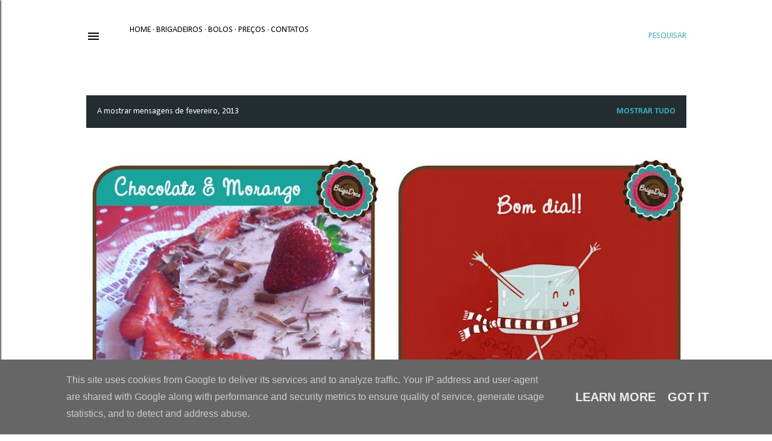

--- FILE ---
content_type: text/html; charset=UTF-8
request_url: https://www.brigadoce.pt/2013/02/
body_size: 50513
content:
<!DOCTYPE html>
<html dir='ltr' lang='pt-PT'>
<head>
<meta content='width=device-width, initial-scale=1' name='viewport'/>
<title>BrigaDoce </title>
<meta content='text/html; charset=UTF-8' http-equiv='Content-Type'/>
<!-- Chrome, Firefox OS and Opera -->
<meta content='#ffffff' name='theme-color'/>
<!-- Windows Phone -->
<meta content='#ffffff' name='msapplication-navbutton-color'/>
<meta content='blogger' name='generator'/>
<link href='https://www.brigadoce.pt/favicon.ico' rel='icon' type='image/x-icon'/>
<link href='http://www.brigadoce.pt/2013/02/' rel='canonical'/>
<link rel="alternate" type="application/atom+xml" title="BrigaDoce  - Atom" href="https://www.brigadoce.pt/feeds/posts/default" />
<link rel="alternate" type="application/rss+xml" title="BrigaDoce  - RSS" href="https://www.brigadoce.pt/feeds/posts/default?alt=rss" />
<link rel="service.post" type="application/atom+xml" title="BrigaDoce  - Atom" href="https://www.blogger.com/feeds/4620352556016631575/posts/default" />
<!--Can't find substitution for tag [blog.ieCssRetrofitLinks]-->
<meta content='http://www.brigadoce.pt/2013/02/' property='og:url'/>
<meta content='BrigaDoce ' property='og:title'/>
<meta content='' property='og:description'/>
<meta content='https://blogger.googleusercontent.com/img/b/R29vZ2xl/AVvXsEjtPOxDD-4cZTGYT1l7x9kZXUrpXKtMYwQObaLav_wYaEzdWweU0osuvQvilmo6GeckuZJ72gj4GADmjFvRWOLMBf2ra7f-GSmMwgKYtyc6LyUqPAQZvjonCvwRA7keQGyw9xQiVHiLvIo/w1200-h630-p-k-no-nu/bolo+morango.jpg' property='og:image'/>
<meta content='https://blogger.googleusercontent.com/img/b/R29vZ2xl/AVvXsEhbDWx5O2B_HG0ctZN5rxg1hujxcQgKKlx4QYdUsQhxV6VBKsgYf7viJMOUvuIoSzlGnDsSd9cWc6otZmP4sk5D32xeRIXFReVnP7YbSo4qCp0GpUCsLNq_tGgfn7b5FJWnpDD3bVripoY/w1200-h630-p-k-no-nu/bom+dia20.jpg' property='og:image'/>
<meta content='https://blogger.googleusercontent.com/img/b/R29vZ2xl/AVvXsEhkkN-ss30aIZWlqkiVXajPepryf29MImtYl17eDXJOBkjUjFMBF2MN5H15SxXcdt5HXyWCRZhjXeJNG1bQ_EfePZYp4aHXrhbs38JS_ETDUWc_ZOzzlU1b2szsZF5JK9-wv8Tq6mViW2Y/w1200-h630-p-k-no-nu/685f9586a8b23671a470ba293cf87f6f.jpg' property='og:image'/>
<meta content='https://blogger.googleusercontent.com/img/b/R29vZ2xl/AVvXsEi3UjeE0npLvhaaFAIFVHk3W9LFYnGWaGjRPVkALkkZTdCPt9hBRz2XYFwnMzbNZYQ8NYKqkvMMrfTjJ52nKV7vZ_K73MkhjFgMu8Y98k0xDXVOXWQXIN7kmMHVHz9PMoI9Ep6sAarfyNg/w1200-h630-p-k-no-nu/1bf43b49e1b4832ac2c64ab21aa0abda.jpg' property='og:image'/>
<meta content='https://blogger.googleusercontent.com/img/b/R29vZ2xl/AVvXsEg0lpN25mw-HpuN-xDrAVjXoXLaCRyQvWk8a2i979R1sNH8rL92bk6tP6GcGwSWoG2-jwImQnIsLKzBPryTYxLJlW37F5HrfHUzaVfdNuXp8wHUQ0N3ZytOY-PPPxzh6mzSPZlyG4Bto9k/w1200-h630-p-k-no-nu/boa+tarde+namorados14.jpg' property='og:image'/>
<meta content='https://blogger.googleusercontent.com/img/b/R29vZ2xl/AVvXsEgzVZL6LwEYIlEThYgEaUvyod2UsGwVa2s5K2Gmxdi9dcrG0R4gGcivE3BQDEpfWl-XDjjJLT7QxfGc4RvR4dj_bBtNgDhpanIzcdUtVCqf1uP28Eh1oCBjRiuB6q4aq4428602svRBbD4/w1200-h630-p-k-no-nu/5b.jpg' property='og:image'/>
<meta content='https://blogger.googleusercontent.com/img/b/R29vZ2xl/AVvXsEjp9BmyLf1rdRqlCuyAeSGIOK_sHaZwuCd4i74Quv_naGCvqkUM87LwmSMGyYkclhndSyKqUB059GbLTuCxF8r064QXod9YgXLzhzzdleMvziXhRIiwutYMk3el5QEgt1UiEgfDonmRg7k/w1200-h630-p-k-no-nu/oscares.jpg' property='og:image'/>
<meta content='https://blogger.googleusercontent.com/img/b/R29vZ2xl/AVvXsEgdc-z_uJxgb-fYRvQRCUT_r9sZw0KrP_Dl9B5Py42x5YfgSboyOcvr4xKIBwGrCq09ZTYOMysMKY_6gd_oi0AVxAgZ9GVPWGnGLHHb5PnrCGsc2jbSgzyrhyphenhyphendqTYuVFT20TV0yzDJJ1W4/w1200-h630-p-k-no-nu/5+bom+dia.jpg' property='og:image'/>
<meta content='https://blogger.googleusercontent.com/img/b/R29vZ2xl/AVvXsEimp_G-83IBn0Q86VYP4EkzyyERaEabfigIpUjQgJljBrbjqwDQIXhuji_sPBlJMHPMBIQ80t2oyvlOpGcpc0ILQ4px1vTifAcBBGtunC4qapjTAFsCvWjs3FDNFn-4iOPOTd6Y8YRqUYQ/w1200-h630-p-k-no-nu/3518505929283946_QDWIzBNF_c.jpg' property='og:image'/>
<meta content='https://blogger.googleusercontent.com/img/b/R29vZ2xl/AVvXsEgAM50XYaqoVI1ovNS5RqSE4oXsI7JOXr-eS48cW0Tb6AcxYu2bqMkAMC6IPLMdBQyPdPFmeRZ9lOqhUAb1kxDjc04WPwh3sUcGej-xUXA5SJuWwLC0P7ogveTM4RM7j4D9QGevS6AHj-o/w1200-h630-p-k-no-nu/5a.jpg' property='og:image'/>
<meta content='https://blogger.googleusercontent.com/img/b/R29vZ2xl/AVvXsEgprwyAmbHXqcRfoOoOVPFT_4oFuOlp-gtU5XusMmmiuE3IRdWCUjxnGxEioD9086ltO0cksm7oakZCZexZXmT6sGb4ScqW2Gujx3qJUGPHv4npyPJVAhma2pKKgPEzbUivl2VWg88wVAY/w1200-h630-p-k-no-nu/cones4.jpg' property='og:image'/>
<meta content='https://blogger.googleusercontent.com/img/b/R29vZ2xl/AVvXsEjwYU5tFgcSLKo6-BSZQthDgBzbP4Msxa75l9viGh9nT2pVsIkvwB7I-CiIm5FY86b11xnvn0DU5gZTykiR7QDXXGV9rCXZ1nJBmFoNAsGp1c9gNW8dSzG5MhdZE-ITpj32nV3iNQOGdJc/w1200-h630-p-k-no-nu/68cbe0d1ccb59f3467b23806bf27761d.jpg' property='og:image'/>
<meta content='https://blogger.googleusercontent.com/img/b/R29vZ2xl/AVvXsEjiN2AWXKnwalAkhuKuCDZNCBNxpQeUbnXFvJrd4IAXtRsgGmCs0TYPFH4cg52HAiT8KOeAC4jTuYlIdB9xPPik749UH1dxnSRZ0_R8_uSSZpbw1n9VnUHvs9Lcb9SYaNsRoaW6oNNAvyc/w1200-h630-p-k-no-nu/600088_573942289284428_168083676_n.jpg' property='og:image'/>
<meta content='https://blogger.googleusercontent.com/img/b/R29vZ2xl/AVvXsEim2dOUbUcsP2stLFxet6KfnN2xiOhjo1af5AGPv_zaoWN_mbQtdviI9gjlYYRExmcNpKl8O14iIiamrbX9pgv2l-k_zk0i14XAGVshH6LQhurVXrYt99M4bIVMWvyLoSh5FejoofZRD8I/w1200-h630-p-k-no-nu/ctt.jpg' property='og:image'/>
<meta content='https://blogger.googleusercontent.com/img/b/R29vZ2xl/AVvXsEh0iS4VLh0Rd2n35qrID0kBLHhPLe4PU2pBV-PPbewXxCOHutekdCGHHrrvUfZ7Z6nxj-csPvmoizbXAVbozL6AvqYJ8dT0nE8sXHjZVnu_aEYLH3DZWTVnwTX7ZsEURoMpEa1uBv69NPY/w1200-h630-p-k-no-nu/creche+14Fev.jpg' property='og:image'/>
<meta content='https://blogger.googleusercontent.com/img/b/R29vZ2xl/AVvXsEh8is1Os2eoLc6Kbi2TnC7gn-0b3xpG-7mfzXOxuuh_dBV7QiFLaMbKAeuI8qWjCUt1AwKgsdqAd3v59-1SI65DXj62_L_VB1ziMfY9n4PwErPXVl_csZG87ukuH79j927hta_gCh29fO0/w1200-h630-p-k-no-nu/2dc78669cdf09547e0f1d7b2bf714081.jpg' property='og:image'/>
<meta content='https://blogger.googleusercontent.com/img/b/R29vZ2xl/AVvXsEiBnTMpGYZZ6BeWLgHvzY5InfM8ADz_k2ctYjJe3v2L6iuO4KK-bvbHyh1fxU1iVLCcRbiV0_22MEc5JI9Y3btC48FhwuDvbvw-7OI8ykHrevd-Faeajc2O6wsDOjDdB4K_9iC4NUW9cbE/w1200-h630-p-k-no-nu/1020_495254360495566_1665404985_n.jpg' property='og:image'/>
<meta content='https://blogger.googleusercontent.com/img/b/R29vZ2xl/AVvXsEhVeZqOwaSceJs1jXf5upSeioIhzGU69csfPkMXlY-ANQSpD6TJujNIkEtl_SDKU9n8e-6ki53EXGYoC-mZTtWjtvq_TVtosEqHkdQXj16zNo8Tl6SX3myVNGdF0eo7fc2YeNTPOCOQoEc/w1200-h630-p-k-no-nu/surpresa+-+labios.jpg' property='og:image'/>
<meta content='https://blogger.googleusercontent.com/img/b/R29vZ2xl/AVvXsEi-wPZMEkfwis-W9loLvbIsRs2y6kPZXOxVOz2PHHRCa8y3x-9wNXuUZqzUev8fnzveL5aGTBRJjmkY9EWgrE08dGsT-5mffFikfMn-hhxhIC8efsgA-DYctpomPVTviajVKQomRkCCc5s/w1200-h630-p-k-no-nu/221098662927222131_9fSWLWCc_c.jpg' property='og:image'/>
<meta content='https://blogger.googleusercontent.com/img/b/R29vZ2xl/AVvXsEgGtkdH0lJvECoFHtGg-dphoG1GV8LE7-XbINScteZUcKUf9LQN7J_5KmM6HFSdUJgGpAybBLzAmMHRTyDRZPZCbeJl7ospKXXct6at506o2ceKt4AIvD648xWcQTT4o9GX8NMK4Bs37Ao/w1200-h630-p-k-no-nu/cake+pop3.jpg' property='og:image'/>
<meta content='https://blogger.googleusercontent.com/img/b/R29vZ2xl/AVvXsEjo9TvqBYABIi5JVKNJ7sBFFCqzv5_x1bUl5BMddFVbs5Cc-zyWphH7dOqAG-hzyarQ6ZRQL0HpfyWWoFBT5VmuUynv9nw2axEGQSEoUFLgYxu7rtNF-OVsU1aWe18wuLLmBkOn1uo7pQk/w1200-h630-p-k-no-nu/200832464603275736_baJQuVDI_c.jpg' property='og:image'/>
<meta content='https://blogger.googleusercontent.com/img/b/R29vZ2xl/AVvXsEhr-38hYm70MLk97uylJBSgg8RTW5jjBZhNq9uSbq6P-dOb4QZaRGU7y1ZeY_ZwOx0hyphenhyphenHgfuoEu1Sr_xnnEDHA2CpuznAvpmTa82flXxLGuVaJqmxTWZZs7bxXhSnPipzMu71PXiawzqEI/w1200-h630-p-k-no-nu/798308_600110460002856_574082313_o.jpg' property='og:image'/>
<meta content='https://blogger.googleusercontent.com/img/b/R29vZ2xl/AVvXsEjvdW1L0NdEbj3MmOeVZklDlkZ3DL57_DlAlcjL_JJGgJ6DbvcxcNz3rPcf5dmL3q1yPCRn7saISRthxW_GLJy8MzvkhgXgcfaHmaoC6KTIFzwgTM-dncLftC52ZjkzViYY6gbize9eNW0/w1200-h630-p-k-no-nu/233694668135432203_XFCbrGSI_c.jpg' property='og:image'/>
<meta content='https://blogger.googleusercontent.com/img/b/R29vZ2xl/AVvXsEgxGWVectHQfs-prWvslbc9OdGS3LxmKsg-K6-PPJ0k77EiOueq5Ng2pw3rSJT8i5Po9H_iSyLhVw6uzz7-0Nm6zi-896Apy7WuekNJUYhKKDIcdw76EbUqaQLjs9yN4HeJlCxlMMI_mqE/w1200-h630-p-k-no-nu/preparacao+amote.jpg' property='og:image'/>
<meta content='https://blogger.googleusercontent.com/img/b/R29vZ2xl/AVvXsEjoAReVBArwglvQj7TX5b72kbl0_4lpIN0KR9VU8dE0VyEdTZK49ywqY8vi1ND0PeSvQILXcAtkKx34LX-F5iea5xXxVu1MZh72o5VE3noJ0RyWqO2Hgg9WoAf2g0BPC1OnlCZYDQ5oP_g/w1200-h630-p-k-no-nu/preparacaonamorados.jpg' property='og:image'/>
<meta content='https://blogger.googleusercontent.com/img/b/R29vZ2xl/AVvXsEi8zcJ6bW7rcF5c_T1xlPo1y1UZVhH3sQUnRONgfvtPMEQwNswhrIJjKhLxsuegVuhQ4emXi4xnt8sifVqH-_xQSH0SxMza_lfXHmc9epKIujQ0VImJPDB_ggKCPYHCzSjnJ0daZ9aTJpc/w1200-h630-p-k-no-nu/boa+tarde+namorados13.jpg' property='og:image'/>
<meta content='https://blogger.googleusercontent.com/img/b/R29vZ2xl/AVvXsEiwhI3t5Wua9647i8-MwyRUGMbzArjLzmvUpQbQ94eprEcWReAMAzClQKhJ_Gu-7EYLznezRCPDCeApWCeQeVXJPUil80_-2nZnu3HJPAClo5u5fBeVoHTtkqnWFeAdDToZc7MSiBz1kIw/w1200-h630-p-k-no-nu/abc1dbbcb280bc3baac62658f996f7f8.jpg' property='og:image'/>
<meta content='https://blogger.googleusercontent.com/img/b/R29vZ2xl/AVvXsEiYatuL3JsOaEFprSjHAunLOm2A3qnyssSU0ABOdS9qMZNMQKfK4Al7naVxMicX0tane52vAqdzEQtfXgRUwJnLPPFaq6XQgDb1lH6Bt1sI7yANZ48TqA8MRxnOLNkdtc8xgfXNkH5Hle8/w1200-h630-p-k-no-nu/boa+tarde6.jpg' property='og:image'/>
<meta content='https://blogger.googleusercontent.com/img/b/R29vZ2xl/AVvXsEjhcLJ1ZyDoLe5uVQhuV2UJg5OxMjxUaG1QGBcM-dBc8xGN18Albi-O8xc5dOpmoCppYnFZpn6R6bT1UbnRYqe0OBkNXbsEJII0EYfh6qqCit52oBs_7RtUXIYvryospIfv_elddWkVDqw/w1200-h630-p-k-no-nu/26f7f87332c826f580e974e37ff13f5d.jpg' property='og:image'/>
<meta content='https://blogger.googleusercontent.com/img/b/R29vZ2xl/AVvXsEhJGUIAq7XcLvKdtn0O-8f1qvZoeXOh53Dc7q58sqVs1QC1p_3wYd1PiAJ3_rCkm-dht5cA3FFtT8fZvxvcEn2EHxs8gEzpC3emWlbOwO0f89RCXwWuieRIVc2p046gv0081Ju_tYmx-k8/w1200-h630-p-k-no-nu/536909_370646763033308_536167307_n.jpg' property='og:image'/>
<meta content='https://blogger.googleusercontent.com/img/b/R29vZ2xl/AVvXsEh3kHSZOQJnv2kAI6vJeux5_xz8I98hHNHGu1A8JlICDTz52eK6XH1eAlvYYesM4nnps_QTc4qv2hVg7ePKw0ltq29tpSncfWzCpaj-noL9vjBUfIqDYFHwzUD60gZGW8Sinb0caSS5fW8/w1200-h630-p-k-no-nu/image_1360282047922237.jpg' property='og:image'/>
<meta content='https://blogger.googleusercontent.com/img/b/R29vZ2xl/AVvXsEgu_Mpo_Q9qU4aKWy0ImRBNsSnMZzTXdt4wZ8KWhEYRDK1JIuf68MkXFSeuzIAEd6OpuB9zkAA4pq8Tcuxlsav8kTz-aCK8QwhLV25TKD9B_NyPsN0lTXH2w919HVtlKMTkPqWYXQMr7xg/w1200-h630-p-k-no-nu/sacos.jpg' property='og:image'/>
<meta content='https://blogger.googleusercontent.com/img/b/R29vZ2xl/AVvXsEjYCBxt8H16VJT0_iaiHEXpjX4KW8BUZkZL8a90htpkXxIIC45nzqXw8qbUY4I2F7G7gmDsCgKbyOq7M02MOpq1UVD95Zo-KfSfZmDHGGSR_3rt7_JKorm6wrMVNgTmf82lfBhqTAo7j1I/w1200-h630-p-k-no-nu/4d.jpg' property='og:image'/>
<meta content='https://blogger.googleusercontent.com/img/b/R29vZ2xl/AVvXsEi-ZtXuwuUXTLwOXImn6V1XLkUyiUKZNKK5JEDfRWDMFcM2hvGXy4IB0Ajw70lRyy9tW2vONbvih3zxaJKeGi_cJ6hG09xIyu6UK4gVxWisuMmFHuY6IYXv1B2Z9w1SJyH6L4nL6W8OB-Y/w1200-h630-p-k-no-nu/0328c5d69c9275f68e5c35cd8a827856.jpg' property='og:image'/>
<meta content='https://blogger.googleusercontent.com/img/b/R29vZ2xl/AVvXsEhwOCBrMzNBvRUgTgcjI_ese8HPGKS9BGYw28MC_u-V2xF5oStzCy4T9lWTIDBFV0MKwIcsHQIIeDnrEJq_CGJBSXe0r44pNZW-7cHjwYF-SYp-B0N9hHDcSYkJdim6YedL-q_rc0LpmAY/w1200-h630-p-k-no-nu/frasco+doce+verso.jpg' property='og:image'/>
<meta content='https://blogger.googleusercontent.com/img/b/R29vZ2xl/AVvXsEiVFOaq8GQOmBmTl3z78e0tYLllVZ_CxsoLlcPfrLxP3J9R6EhNzvvY5FX7LsflWKgTboc_Ft2cwlH_ZQ13CDG8hAICEfR4fj8HtHhY3KxyPqvImBc29p5sK8gElcnpSTDKqI5cytcHpS4/w1200-h630-p-k-no-nu/4b.jpg' property='og:image'/>
<meta content='https://blogger.googleusercontent.com/img/b/R29vZ2xl/AVvXsEjEzVIuyYzLyj6jCSgRvFGl9L-12PT4F3hIsfoZUWRp4DGnLydIVWt6ZVKkiZKfBF4cnCi73kRe2etzC_lrPr3xhZfXnQoKU9C4TOuGOvfYg5Tdh86FgO4T5SsCf8Q33so29z4HM4DQmV4/w1200-h630-p-k-no-nu/4c.jpg' property='og:image'/>
<meta content='https://blogger.googleusercontent.com/img/b/R29vZ2xl/AVvXsEh_CNH-38fHF_ZktmDMcyp7-SFyzw2wCxj5LEJN4EPU4B-ZbBk58TmTy31SvjchKJpY0NRYBbahFn2_H2IqQlpBe0AvzWarMy4JN2TtICQw67sH3_DdwX31XpHZSciZbM1wC3Y3KBkurCw/w1200-h630-p-k-no-nu/4a.jpg' property='og:image'/>
<meta content='https://blogger.googleusercontent.com/img/b/R29vZ2xl/AVvXsEimRQuIP5mN1N4LQVlRZs_ZcTVsi8O-gj0AFoTmKkgew5zRGEf2mKs2N0IX2ydiIs8cYdVswXBS_rD6FtsZNA97mEnybP9_wnB5V4OTUEjVHc9Qiu8jGSpFm2YRHZpmuT86DyRWAtLRmAk/w1200-h630-p-k-no-nu/4especial.jpg' property='og:image'/>
<meta content='https://blogger.googleusercontent.com/img/b/R29vZ2xl/AVvXsEikcQuHgV3IAgY0zG15uV1-nSR5Dq0zCk2iJZMkQNIuFaiNxYnG3Sq5LzXwiP56zA-SfQsyAQiROOwLye_jTsAWLDbdp6mb_bDS2UhoBX9gml0XRFLbmB2jCZ_2xbIVA0askqRjETP1nQQ/w1200-h630-p-k-no-nu/4.jpg' property='og:image'/>
<meta content='https://blogger.googleusercontent.com/img/b/R29vZ2xl/AVvXsEgK6isbNpYxaXNo0yyE5AzD-o84qkTF0cGMmlMsa8QmcPDhnUdRe0bFqI922RhsWk882szmf8g7ONHJw1bClzyOwC0Hd0xyaNOiTusnGda3opOk32ABvAU-2ajo9rwQqVFoYCG5bpOF-TQ/w1200-h630-p-k-no-nu/boa+tarde+namorados11.jpg' property='og:image'/>
<meta content='https://blogger.googleusercontent.com/img/b/R29vZ2xl/AVvXsEgPZkyXL3uG9pJaUw1fKTwnyOkL2TP66TSp7jDeaka_4Q2wwh53F8NT3jbJZVbd7vzfvdF9CHNIDltUK9Oy0VfqecK3ENFqre2A88kOPRAdxxMO3O8Awkzf-cXhMeDQANN7y3VvpME2NOI/w1200-h630-p-k-no-nu/hortela.jpg' property='og:image'/>
<meta content='https://blogger.googleusercontent.com/img/b/R29vZ2xl/AVvXsEhayZq0bDr8ypaaVvPWaqg-CBrNo-eW-XoU9ovss143JZRl7QmejsG8K9_VIOSfjsLQn_wadrB3VXrHGYFdzXZ3w60vZil4kP0O8_BWR4rwMF7gscq3YavbXbJ0-5ugnzAvfwWxtUYKEK0/w1200-h630-p-k-no-nu/75002_316057121844010_1863358818_n.jpg' property='og:image'/>
<meta content='https://blogger.googleusercontent.com/img/b/R29vZ2xl/AVvXsEg369ps71P8smHG7yqUwUSsHKJwh_U9a_GeqCPzQS9ih-LsCbiW0MBnGJ_H1qSLSHRuyt6RfI9A72AoMS1KyaNXdOZoxLKda0ifDbM1FqaRDQUiTIOxKZe90tZMsemZ2wJns7Ea9k3mXjk/w1200-h630-p-k-no-nu/3e.jpg' property='og:image'/>
<style type='text/css'>@font-face{font-family:'Calibri';font-style:normal;font-weight:400;font-display:swap;src:url(//fonts.gstatic.com/l/font?kit=J7afnpV-BGlaFfdAhLEY67FIEjg&skey=a1029226f80653a8&v=v15)format('woff2');unicode-range:U+0000-00FF,U+0131,U+0152-0153,U+02BB-02BC,U+02C6,U+02DA,U+02DC,U+0304,U+0308,U+0329,U+2000-206F,U+20AC,U+2122,U+2191,U+2193,U+2212,U+2215,U+FEFF,U+FFFD;}@font-face{font-family:'Calibri';font-style:normal;font-weight:700;font-display:swap;src:url(//fonts.gstatic.com/l/font?kit=J7aanpV-BGlaFfdAjAo9_pxqHxIZrCE&skey=cd2dd6afe6bf0eb2&v=v15)format('woff2');unicode-range:U+0000-00FF,U+0131,U+0152-0153,U+02BB-02BC,U+02C6,U+02DA,U+02DC,U+0304,U+0308,U+0329,U+2000-206F,U+20AC,U+2122,U+2191,U+2193,U+2212,U+2215,U+FEFF,U+FFFD;}@font-face{font-family:'Montserrat';font-style:normal;font-weight:400;font-display:swap;src:url(//fonts.gstatic.com/s/montserrat/v31/JTUHjIg1_i6t8kCHKm4532VJOt5-QNFgpCtr6Hw0aXp-p7K4KLjztg.woff2)format('woff2');unicode-range:U+0460-052F,U+1C80-1C8A,U+20B4,U+2DE0-2DFF,U+A640-A69F,U+FE2E-FE2F;}@font-face{font-family:'Montserrat';font-style:normal;font-weight:400;font-display:swap;src:url(//fonts.gstatic.com/s/montserrat/v31/JTUHjIg1_i6t8kCHKm4532VJOt5-QNFgpCtr6Hw9aXp-p7K4KLjztg.woff2)format('woff2');unicode-range:U+0301,U+0400-045F,U+0490-0491,U+04B0-04B1,U+2116;}@font-face{font-family:'Montserrat';font-style:normal;font-weight:400;font-display:swap;src:url(//fonts.gstatic.com/s/montserrat/v31/JTUHjIg1_i6t8kCHKm4532VJOt5-QNFgpCtr6Hw2aXp-p7K4KLjztg.woff2)format('woff2');unicode-range:U+0102-0103,U+0110-0111,U+0128-0129,U+0168-0169,U+01A0-01A1,U+01AF-01B0,U+0300-0301,U+0303-0304,U+0308-0309,U+0323,U+0329,U+1EA0-1EF9,U+20AB;}@font-face{font-family:'Montserrat';font-style:normal;font-weight:400;font-display:swap;src:url(//fonts.gstatic.com/s/montserrat/v31/JTUHjIg1_i6t8kCHKm4532VJOt5-QNFgpCtr6Hw3aXp-p7K4KLjztg.woff2)format('woff2');unicode-range:U+0100-02BA,U+02BD-02C5,U+02C7-02CC,U+02CE-02D7,U+02DD-02FF,U+0304,U+0308,U+0329,U+1D00-1DBF,U+1E00-1E9F,U+1EF2-1EFF,U+2020,U+20A0-20AB,U+20AD-20C0,U+2113,U+2C60-2C7F,U+A720-A7FF;}@font-face{font-family:'Montserrat';font-style:normal;font-weight:400;font-display:swap;src:url(//fonts.gstatic.com/s/montserrat/v31/JTUHjIg1_i6t8kCHKm4532VJOt5-QNFgpCtr6Hw5aXp-p7K4KLg.woff2)format('woff2');unicode-range:U+0000-00FF,U+0131,U+0152-0153,U+02BB-02BC,U+02C6,U+02DA,U+02DC,U+0304,U+0308,U+0329,U+2000-206F,U+20AC,U+2122,U+2191,U+2193,U+2212,U+2215,U+FEFF,U+FFFD;}</style>
<style id='page-skin-1' type='text/css'><!--
/*! normalize.css v3.0.1 | MIT License | git.io/normalize */html{font-family:sans-serif;-ms-text-size-adjust:100%;-webkit-text-size-adjust:100%}body{margin:0}article,aside,details,figcaption,figure,footer,header,hgroup,main,nav,section,summary{display:block}audio,canvas,progress,video{display:inline-block;vertical-align:baseline}audio:not([controls]){display:none;height:0}[hidden],template{display:none}a{background:transparent}a:active,a:hover{outline:0}abbr[title]{border-bottom:1px dotted}b,strong{font-weight:bold}dfn{font-style:italic}h1{font-size:2em;margin:.67em 0}mark{background:#ff0;color:#000}small{font-size:80%}sub,sup{font-size:75%;line-height:0;position:relative;vertical-align:baseline}sup{top:-0.5em}sub{bottom:-0.25em}img{border:0}svg:not(:root){overflow:hidden}figure{margin:1em 40px}hr{-moz-box-sizing:content-box;box-sizing:content-box;height:0}pre{overflow:auto}code,kbd,pre,samp{font-family:monospace,monospace;font-size:1em}button,input,optgroup,select,textarea{color:inherit;font:inherit;margin:0}button{overflow:visible}button,select{text-transform:none}button,html input[type="button"],input[type="reset"],input[type="submit"]{-webkit-appearance:button;cursor:pointer}button[disabled],html input[disabled]{cursor:default}button::-moz-focus-inner,input::-moz-focus-inner{border:0;padding:0}input{line-height:normal}input[type="checkbox"],input[type="radio"]{box-sizing:border-box;padding:0}input[type="number"]::-webkit-inner-spin-button,input[type="number"]::-webkit-outer-spin-button{height:auto}input[type="search"]{-webkit-appearance:textfield;-moz-box-sizing:content-box;-webkit-box-sizing:content-box;box-sizing:content-box}input[type="search"]::-webkit-search-cancel-button,input[type="search"]::-webkit-search-decoration{-webkit-appearance:none}fieldset{border:1px solid #c0c0c0;margin:0 2px;padding:.35em .625em .75em}legend{border:0;padding:0}textarea{overflow:auto}optgroup{font-weight:bold}table{border-collapse:collapse;border-spacing:0}td,th{padding:0}
/*!************************************************
* Blogger Template Style
* Name: Soho
**************************************************/
body{
overflow-wrap:break-word;
word-break:break-word;
word-wrap:break-word
}
.hidden{
display:none
}
.invisible{
visibility:hidden
}
.container::after,.float-container::after{
clear:both;
content:"";
display:table
}
.clearboth{
clear:both
}
#comments .comment .comment-actions,.subscribe-popup .FollowByEmail .follow-by-email-submit{
background:0 0;
border:0;
box-shadow:none;
color:#38afbf;
cursor:pointer;
font-size:14px;
font-weight:700;
outline:0;
text-decoration:none;
text-transform:uppercase;
width:auto
}
.dim-overlay{
background-color:rgba(0,0,0,.54);
height:100vh;
left:0;
position:fixed;
top:0;
width:100%
}
#sharing-dim-overlay{
background-color:transparent
}
input::-ms-clear{
display:none
}
.blogger-logo,.svg-icon-24.blogger-logo{
fill:#ff9800;
opacity:1
}
.loading-spinner-large{
-webkit-animation:mspin-rotate 1.568s infinite linear;
animation:mspin-rotate 1.568s infinite linear;
height:48px;
overflow:hidden;
position:absolute;
width:48px;
z-index:200
}
.loading-spinner-large>div{
-webkit-animation:mspin-revrot 5332ms infinite steps(4);
animation:mspin-revrot 5332ms infinite steps(4)
}
.loading-spinner-large>div>div{
-webkit-animation:mspin-singlecolor-large-film 1333ms infinite steps(81);
animation:mspin-singlecolor-large-film 1333ms infinite steps(81);
background-size:100%;
height:48px;
width:3888px
}
.mspin-black-large>div>div,.mspin-grey_54-large>div>div{
background-image:url(https://www.blogblog.com/indie/mspin_black_large.svg)
}
.mspin-white-large>div>div{
background-image:url(https://www.blogblog.com/indie/mspin_white_large.svg)
}
.mspin-grey_54-large{
opacity:.54
}
@-webkit-keyframes mspin-singlecolor-large-film{
from{
-webkit-transform:translateX(0);
transform:translateX(0)
}
to{
-webkit-transform:translateX(-3888px);
transform:translateX(-3888px)
}
}
@keyframes mspin-singlecolor-large-film{
from{
-webkit-transform:translateX(0);
transform:translateX(0)
}
to{
-webkit-transform:translateX(-3888px);
transform:translateX(-3888px)
}
}
@-webkit-keyframes mspin-rotate{
from{
-webkit-transform:rotate(0);
transform:rotate(0)
}
to{
-webkit-transform:rotate(360deg);
transform:rotate(360deg)
}
}
@keyframes mspin-rotate{
from{
-webkit-transform:rotate(0);
transform:rotate(0)
}
to{
-webkit-transform:rotate(360deg);
transform:rotate(360deg)
}
}
@-webkit-keyframes mspin-revrot{
from{
-webkit-transform:rotate(0);
transform:rotate(0)
}
to{
-webkit-transform:rotate(-360deg);
transform:rotate(-360deg)
}
}
@keyframes mspin-revrot{
from{
-webkit-transform:rotate(0);
transform:rotate(0)
}
to{
-webkit-transform:rotate(-360deg);
transform:rotate(-360deg)
}
}
.skip-navigation{
background-color:#fff;
box-sizing:border-box;
color:#000;
display:block;
height:0;
left:0;
line-height:50px;
overflow:hidden;
padding-top:0;
position:fixed;
text-align:center;
top:0;
-webkit-transition:box-shadow .3s,height .3s,padding-top .3s;
transition:box-shadow .3s,height .3s,padding-top .3s;
width:100%;
z-index:900
}
.skip-navigation:focus{
box-shadow:0 4px 5px 0 rgba(0,0,0,.14),0 1px 10px 0 rgba(0,0,0,.12),0 2px 4px -1px rgba(0,0,0,.2);
height:50px
}
#main{
outline:0
}
.main-heading{
position:absolute;
clip:rect(1px,1px,1px,1px);
padding:0;
border:0;
height:1px;
width:1px;
overflow:hidden
}
.Attribution{
margin-top:1em;
text-align:center
}
.Attribution .blogger img,.Attribution .blogger svg{
vertical-align:bottom
}
.Attribution .blogger img{
margin-right:.5em
}
.Attribution div{
line-height:24px;
margin-top:.5em
}
.Attribution .copyright,.Attribution .image-attribution{
font-size:.7em;
margin-top:1.5em
}
.BLOG_mobile_video_class{
display:none
}
.bg-photo{
background-attachment:scroll!important
}
body .CSS_LIGHTBOX{
z-index:900
}
.extendable .show-less,.extendable .show-more{
border-color:#38afbf;
color:#38afbf;
margin-top:8px
}
.extendable .show-less.hidden,.extendable .show-more.hidden{
display:none
}
.inline-ad{
display:none;
max-width:100%;
overflow:hidden
}
.adsbygoogle{
display:block
}
#cookieChoiceInfo{
bottom:0;
top:auto
}
iframe.b-hbp-video{
border:0
}
.post-body img{
max-width:100%
}
.post-body iframe{
max-width:100%
}
.post-body a[imageanchor="1"]{
display:inline-block
}
.byline{
margin-right:1em
}
.byline:last-child{
margin-right:0
}
.link-copied-dialog{
max-width:520px;
outline:0
}
.link-copied-dialog .modal-dialog-buttons{
margin-top:8px
}
.link-copied-dialog .goog-buttonset-default{
background:0 0;
border:0
}
.link-copied-dialog .goog-buttonset-default:focus{
outline:0
}
.paging-control-container{
margin-bottom:16px
}
.paging-control-container .paging-control{
display:inline-block
}
.paging-control-container .comment-range-text::after,.paging-control-container .paging-control{
color:#38afbf
}
.paging-control-container .comment-range-text,.paging-control-container .paging-control{
margin-right:8px
}
.paging-control-container .comment-range-text::after,.paging-control-container .paging-control::after{
content:"\b7";
cursor:default;
padding-left:8px;
pointer-events:none
}
.paging-control-container .comment-range-text:last-child::after,.paging-control-container .paging-control:last-child::after{
content:none
}
.byline.reactions iframe{
height:20px
}
.b-notification{
color:#000;
background-color:#fff;
border-bottom:solid 1px #000;
box-sizing:border-box;
padding:16px 32px;
text-align:center
}
.b-notification.visible{
-webkit-transition:margin-top .3s cubic-bezier(.4,0,.2,1);
transition:margin-top .3s cubic-bezier(.4,0,.2,1)
}
.b-notification.invisible{
position:absolute
}
.b-notification-close{
position:absolute;
right:8px;
top:8px
}
.no-posts-message{
line-height:40px;
text-align:center
}
@media screen and (max-width:1235px){
body.item-view .post-body a[imageanchor="1"][style*="float: left;"],body.item-view .post-body a[imageanchor="1"][style*="float: right;"]{
float:none!important;
clear:none!important
}
body.item-view .post-body a[imageanchor="1"] img{
display:block;
height:auto;
margin:0 auto
}
body.item-view .post-body>.separator:first-child>a[imageanchor="1"]:first-child{
margin-top:20px
}
.post-body a[imageanchor]{
display:block
}
body.item-view .post-body a[imageanchor="1"]{
margin-left:0!important;
margin-right:0!important
}
body.item-view .post-body a[imageanchor="1"]+a[imageanchor="1"]{
margin-top:16px
}
}
.item-control{
display:none
}
#comments{
border-top:1px dashed rgba(0,0,0,.54);
margin-top:20px;
padding:20px
}
#comments .comment-thread ol{
margin:0;
padding-left:0;
padding-left:0
}
#comments .comment .comment-replybox-single,#comments .comment-thread .comment-replies{
margin-left:60px
}
#comments .comment-thread .thread-count{
display:none
}
#comments .comment{
list-style-type:none;
padding:0 0 30px;
position:relative
}
#comments .comment .comment{
padding-bottom:8px
}
.comment .avatar-image-container{
position:absolute
}
.comment .avatar-image-container img{
border-radius:50%
}
.avatar-image-container svg,.comment .avatar-image-container .avatar-icon{
border-radius:50%;
border:solid 1px #000000;
box-sizing:border-box;
fill:#000000;
height:35px;
margin:0;
padding:7px;
width:35px
}
.comment .comment-block{
margin-top:10px;
margin-left:60px;
padding-bottom:0
}
#comments .comment-author-header-wrapper{
margin-left:40px
}
#comments .comment .thread-expanded .comment-block{
padding-bottom:20px
}
#comments .comment .comment-header .user,#comments .comment .comment-header .user a{
color:#000000;
font-style:normal;
font-weight:700
}
#comments .comment .comment-actions{
bottom:0;
margin-bottom:15px;
position:absolute
}
#comments .comment .comment-actions>*{
margin-right:8px
}
#comments .comment .comment-header .datetime{
bottom:0;
color:#000000;
display:inline-block;
font-size:13px;
font-style:italic;
margin-left:8px
}
#comments .comment .comment-footer .comment-timestamp a,#comments .comment .comment-header .datetime a{
color:#000000
}
#comments .comment .comment-content,.comment .comment-body{
margin-top:12px;
word-break:break-word
}
.comment-body{
margin-bottom:12px
}
#comments.embed[data-num-comments="0"]{
border:0;
margin-top:0;
padding-top:0
}
#comments.embed[data-num-comments="0"] #comment-post-message,#comments.embed[data-num-comments="0"] div.comment-form>p,#comments.embed[data-num-comments="0"] p.comment-footer{
display:none
}
#comment-editor-src{
display:none
}
.comments .comments-content .loadmore.loaded{
max-height:0;
opacity:0;
overflow:hidden
}
.extendable .remaining-items{
height:0;
overflow:hidden;
-webkit-transition:height .3s cubic-bezier(.4,0,.2,1);
transition:height .3s cubic-bezier(.4,0,.2,1)
}
.extendable .remaining-items.expanded{
height:auto
}
.svg-icon-24,.svg-icon-24-button{
cursor:pointer;
height:24px;
width:24px;
min-width:24px
}
.touch-icon{
margin:-12px;
padding:12px
}
.touch-icon:active,.touch-icon:focus{
background-color:rgba(153,153,153,.4);
border-radius:50%
}
svg:not(:root).touch-icon{
overflow:visible
}
html[dir=rtl] .rtl-reversible-icon{
-webkit-transform:scaleX(-1);
-ms-transform:scaleX(-1);
transform:scaleX(-1)
}
.svg-icon-24-button,.touch-icon-button{
background:0 0;
border:0;
margin:0;
outline:0;
padding:0
}
.touch-icon-button .touch-icon:active,.touch-icon-button .touch-icon:focus{
background-color:transparent
}
.touch-icon-button:active .touch-icon,.touch-icon-button:focus .touch-icon{
background-color:rgba(153,153,153,.4);
border-radius:50%
}
.Profile .default-avatar-wrapper .avatar-icon{
border-radius:50%;
border:solid 1px #000000;
box-sizing:border-box;
fill:#000000;
margin:0
}
.Profile .individual .default-avatar-wrapper .avatar-icon{
padding:25px
}
.Profile .individual .avatar-icon,.Profile .individual .profile-img{
height:120px;
width:120px
}
.Profile .team .default-avatar-wrapper .avatar-icon{
padding:8px
}
.Profile .team .avatar-icon,.Profile .team .default-avatar-wrapper,.Profile .team .profile-img{
height:40px;
width:40px
}
.snippet-container{
margin:0;
position:relative;
overflow:hidden
}
.snippet-fade{
bottom:0;
box-sizing:border-box;
position:absolute;
width:96px
}
.snippet-fade{
right:0
}
.snippet-fade:after{
content:"\2026"
}
.snippet-fade:after{
float:right
}
.centered-top-container.sticky{
left:0;
position:fixed;
right:0;
top:0;
width:auto;
z-index:50;
-webkit-transition-property:opacity,-webkit-transform;
transition-property:opacity,-webkit-transform;
transition-property:transform,opacity;
transition-property:transform,opacity,-webkit-transform;
-webkit-transition-duration:.2s;
transition-duration:.2s;
-webkit-transition-timing-function:cubic-bezier(.4,0,.2,1);
transition-timing-function:cubic-bezier(.4,0,.2,1)
}
.centered-top-placeholder{
display:none
}
.collapsed-header .centered-top-placeholder{
display:block
}
.centered-top-container .Header .replaced h1,.centered-top-placeholder .Header .replaced h1{
display:none
}
.centered-top-container.sticky .Header .replaced h1{
display:block
}
.centered-top-container.sticky .Header .header-widget{
background:0 0
}
.centered-top-container.sticky .Header .header-image-wrapper{
display:none
}
.centered-top-container img,.centered-top-placeholder img{
max-width:100%
}
.collapsible{
-webkit-transition:height .3s cubic-bezier(.4,0,.2,1);
transition:height .3s cubic-bezier(.4,0,.2,1)
}
.collapsible,.collapsible>summary{
display:block;
overflow:hidden
}
.collapsible>:not(summary){
display:none
}
.collapsible[open]>:not(summary){
display:block
}
.collapsible:focus,.collapsible>summary:focus{
outline:0
}
.collapsible>summary{
cursor:pointer;
display:block;
padding:0
}
.collapsible:focus>summary,.collapsible>summary:focus{
background-color:transparent
}
.collapsible>summary::-webkit-details-marker{
display:none
}
.collapsible-title{
-webkit-box-align:center;
-webkit-align-items:center;
-ms-flex-align:center;
align-items:center;
display:-webkit-box;
display:-webkit-flex;
display:-ms-flexbox;
display:flex
}
.collapsible-title .title{
-webkit-box-flex:1;
-webkit-flex:1 1 auto;
-ms-flex:1 1 auto;
flex:1 1 auto;
-webkit-box-ordinal-group:1;
-webkit-order:0;
-ms-flex-order:0;
order:0;
overflow:hidden;
text-overflow:ellipsis;
white-space:nowrap
}
.collapsible-title .chevron-down,.collapsible[open] .collapsible-title .chevron-up{
display:block
}
.collapsible-title .chevron-up,.collapsible[open] .collapsible-title .chevron-down{
display:none
}
.flat-button{
cursor:pointer;
display:inline-block;
font-weight:700;
text-transform:uppercase;
border-radius:2px;
padding:8px;
margin:-8px
}
.flat-icon-button{
background:0 0;
border:0;
margin:0;
outline:0;
padding:0;
margin:-12px;
padding:12px;
cursor:pointer;
box-sizing:content-box;
display:inline-block;
line-height:0
}
.flat-icon-button,.flat-icon-button .splash-wrapper{
border-radius:50%
}
.flat-icon-button .splash.animate{
-webkit-animation-duration:.3s;
animation-duration:.3s
}
.overflowable-container{
max-height:28px;
overflow:hidden;
position:relative
}
.overflow-button{
cursor:pointer
}
#overflowable-dim-overlay{
background:0 0
}
.overflow-popup{
box-shadow:0 2px 2px 0 rgba(0,0,0,.14),0 3px 1px -2px rgba(0,0,0,.2),0 1px 5px 0 rgba(0,0,0,.12);
background-color:#ffffff;
left:0;
max-width:calc(100% - 32px);
position:absolute;
top:0;
visibility:hidden;
z-index:101
}
.overflow-popup ul{
list-style:none
}
.overflow-popup .tabs li,.overflow-popup li{
display:block;
height:auto
}
.overflow-popup .tabs li{
padding-left:0;
padding-right:0
}
.overflow-button.hidden,.overflow-popup .tabs li.hidden,.overflow-popup li.hidden{
display:none
}
.search{
display:-webkit-box;
display:-webkit-flex;
display:-ms-flexbox;
display:flex;
line-height:24px;
width:24px
}
.search.focused{
width:100%
}
.search.focused .section{
width:100%
}
.search form{
z-index:101
}
.search h3{
display:none
}
.search form{
display:-webkit-box;
display:-webkit-flex;
display:-ms-flexbox;
display:flex;
-webkit-box-flex:1;
-webkit-flex:1 0 0;
-ms-flex:1 0 0px;
flex:1 0 0;
border-bottom:solid 1px transparent;
padding-bottom:8px
}
.search form>*{
display:none
}
.search.focused form>*{
display:block
}
.search .search-input label{
display:none
}
.centered-top-placeholder.cloned .search form{
z-index:30
}
.search.focused form{
border-color:#000000;
position:relative;
width:auto
}
.collapsed-header .centered-top-container .search.focused form{
border-bottom-color:transparent
}
.search-expand{
-webkit-box-flex:0;
-webkit-flex:0 0 auto;
-ms-flex:0 0 auto;
flex:0 0 auto
}
.search-expand-text{
display:none
}
.search-close{
display:inline;
vertical-align:middle
}
.search-input{
-webkit-box-flex:1;
-webkit-flex:1 0 1px;
-ms-flex:1 0 1px;
flex:1 0 1px
}
.search-input input{
background:0 0;
border:0;
box-sizing:border-box;
color:#000000;
display:inline-block;
outline:0;
width:calc(100% - 48px)
}
.search-input input.no-cursor{
color:transparent;
text-shadow:0 0 0 #000000
}
.collapsed-header .centered-top-container .search-action,.collapsed-header .centered-top-container .search-input input{
color:#000000
}
.collapsed-header .centered-top-container .search-input input.no-cursor{
color:transparent;
text-shadow:0 0 0 #000000
}
.collapsed-header .centered-top-container .search-input input.no-cursor:focus,.search-input input.no-cursor:focus{
outline:0
}
.search-focused>*{
visibility:hidden
}
.search-focused .search,.search-focused .search-icon{
visibility:visible
}
.search.focused .search-action{
display:block
}
.search.focused .search-action:disabled{
opacity:.3
}
.widget.Sharing .sharing-button{
display:none
}
.widget.Sharing .sharing-buttons li{
padding:0
}
.widget.Sharing .sharing-buttons li span{
display:none
}
.post-share-buttons{
position:relative
}
.centered-bottom .share-buttons .svg-icon-24,.share-buttons .svg-icon-24{
fill:#000000
}
.sharing-open.touch-icon-button:active .touch-icon,.sharing-open.touch-icon-button:focus .touch-icon{
background-color:transparent
}
.share-buttons{
background-color:#ffffff;
border-radius:2px;
box-shadow:0 2px 2px 0 rgba(0,0,0,.14),0 3px 1px -2px rgba(0,0,0,.2),0 1px 5px 0 rgba(0,0,0,.12);
color:#000000;
list-style:none;
margin:0;
padding:8px 0;
position:absolute;
top:-11px;
min-width:200px;
z-index:101
}
.share-buttons.hidden{
display:none
}
.sharing-button{
background:0 0;
border:0;
margin:0;
outline:0;
padding:0;
cursor:pointer
}
.share-buttons li{
margin:0;
height:48px
}
.share-buttons li:last-child{
margin-bottom:0
}
.share-buttons li .sharing-platform-button{
box-sizing:border-box;
cursor:pointer;
display:block;
height:100%;
margin-bottom:0;
padding:0 16px;
position:relative;
width:100%
}
.share-buttons li .sharing-platform-button:focus,.share-buttons li .sharing-platform-button:hover{
background-color:rgba(128,128,128,.1);
outline:0
}
.share-buttons li svg[class*=" sharing-"],.share-buttons li svg[class^=sharing-]{
position:absolute;
top:10px
}
.share-buttons li span.sharing-platform-button{
position:relative;
top:0
}
.share-buttons li .platform-sharing-text{
display:block;
font-size:16px;
line-height:48px;
white-space:nowrap
}
.share-buttons li .platform-sharing-text{
margin-left:56px
}
.sidebar-container{
background-color:#f7f7f7;
max-width:270px;
overflow-y:auto;
-webkit-transition-property:-webkit-transform;
transition-property:-webkit-transform;
transition-property:transform;
transition-property:transform,-webkit-transform;
-webkit-transition-duration:.3s;
transition-duration:.3s;
-webkit-transition-timing-function:cubic-bezier(0,0,.2,1);
transition-timing-function:cubic-bezier(0,0,.2,1);
width:270px;
z-index:101;
-webkit-overflow-scrolling:touch
}
.sidebar-container .navigation{
line-height:0;
padding:16px
}
.sidebar-container .sidebar-back{
cursor:pointer
}
.sidebar-container .widget{
background:0 0;
margin:0 16px;
padding:16px 0
}
.sidebar-container .widget .title{
color:#000000;
margin:0
}
.sidebar-container .widget ul{
list-style:none;
margin:0;
padding:0
}
.sidebar-container .widget ul ul{
margin-left:1em
}
.sidebar-container .widget li{
font-size:16px;
line-height:normal
}
.sidebar-container .widget+.widget{
border-top:1px dashed #000000
}
.BlogArchive li{
margin:16px 0
}
.BlogArchive li:last-child{
margin-bottom:0
}
.Label li a{
display:inline-block
}
.BlogArchive .post-count,.Label .label-count{
float:right;
margin-left:.25em
}
.BlogArchive .post-count::before,.Label .label-count::before{
content:"("
}
.BlogArchive .post-count::after,.Label .label-count::after{
content:")"
}
.widget.Translate .skiptranslate>div{
display:block!important
}
.widget.Profile .profile-link{
display:-webkit-box;
display:-webkit-flex;
display:-ms-flexbox;
display:flex
}
.widget.Profile .team-member .default-avatar-wrapper,.widget.Profile .team-member .profile-img{
-webkit-box-flex:0;
-webkit-flex:0 0 auto;
-ms-flex:0 0 auto;
flex:0 0 auto;
margin-right:1em
}
.widget.Profile .individual .profile-link{
-webkit-box-orient:vertical;
-webkit-box-direction:normal;
-webkit-flex-direction:column;
-ms-flex-direction:column;
flex-direction:column
}
.widget.Profile .team .profile-link .profile-name{
-webkit-align-self:center;
-ms-flex-item-align:center;
align-self:center;
display:block;
-webkit-box-flex:1;
-webkit-flex:1 1 auto;
-ms-flex:1 1 auto;
flex:1 1 auto
}
.dim-overlay{
background-color:rgba(0,0,0,.54);
z-index:100
}
body.sidebar-visible{
overflow-y:hidden
}
@media screen and (max-width:1436px){
.sidebar-container{
bottom:0;
position:fixed;
top:0;
left:0;
right:auto
}
.sidebar-container.sidebar-invisible{
-webkit-transition-timing-function:cubic-bezier(.4,0,.6,1);
transition-timing-function:cubic-bezier(.4,0,.6,1)
}
html[dir=ltr] .sidebar-container.sidebar-invisible{
-webkit-transform:translateX(-270px);
-ms-transform:translateX(-270px);
transform:translateX(-270px)
}
html[dir=rtl] .sidebar-container.sidebar-invisible{
-webkit-transform:translateX(270px);
-ms-transform:translateX(270px);
transform:translateX(270px)
}
}
@media screen and (min-width:1437px){
.sidebar-container{
position:absolute;
top:0;
left:0;
right:auto
}
.sidebar-container .navigation{
display:none
}
}
.dialog{
box-shadow:0 2px 2px 0 rgba(0,0,0,.14),0 3px 1px -2px rgba(0,0,0,.2),0 1px 5px 0 rgba(0,0,0,.12);
background:#ffffff;
box-sizing:border-box;
color:#000000;
padding:30px;
position:fixed;
text-align:center;
width:calc(100% - 24px);
z-index:101
}
.dialog input[type=email],.dialog input[type=text]{
background-color:transparent;
border:0;
border-bottom:solid 1px rgba(0,0,0,.12);
color:#000000;
display:block;
font-family:Calibri;
font-size:16px;
line-height:24px;
margin:auto;
padding-bottom:7px;
outline:0;
text-align:center;
width:100%
}
.dialog input[type=email]::-webkit-input-placeholder,.dialog input[type=text]::-webkit-input-placeholder{
color:#000000
}
.dialog input[type=email]::-moz-placeholder,.dialog input[type=text]::-moz-placeholder{
color:#000000
}
.dialog input[type=email]:-ms-input-placeholder,.dialog input[type=text]:-ms-input-placeholder{
color:#000000
}
.dialog input[type=email]::-ms-input-placeholder,.dialog input[type=text]::-ms-input-placeholder{
color:#000000
}
.dialog input[type=email]::placeholder,.dialog input[type=text]::placeholder{
color:#000000
}
.dialog input[type=email]:focus,.dialog input[type=text]:focus{
border-bottom:solid 2px #38afbf;
padding-bottom:6px
}
.dialog input.no-cursor{
color:transparent;
text-shadow:0 0 0 #000000
}
.dialog input.no-cursor:focus{
outline:0
}
.dialog input.no-cursor:focus{
outline:0
}
.dialog input[type=submit]{
font-family:Calibri
}
.dialog .goog-buttonset-default{
color:#38afbf
}
.subscribe-popup{
max-width:364px
}
.subscribe-popup h3{
color:#000000;
font-size:1.8em;
margin-top:0
}
.subscribe-popup .FollowByEmail h3{
display:none
}
.subscribe-popup .FollowByEmail .follow-by-email-submit{
color:#38afbf;
display:inline-block;
margin:0 auto;
margin-top:24px;
width:auto;
white-space:normal
}
.subscribe-popup .FollowByEmail .follow-by-email-submit:disabled{
cursor:default;
opacity:.3
}
@media (max-width:800px){
.blog-name div.widget.Subscribe{
margin-bottom:16px
}
body.item-view .blog-name div.widget.Subscribe{
margin:8px auto 16px auto;
width:100%
}
}
body#layout .bg-photo,body#layout .bg-photo-overlay{
display:none
}
body#layout .page_body{
padding:0;
position:relative;
top:0
}
body#layout .page{
display:inline-block;
left:inherit;
position:relative;
vertical-align:top;
width:540px
}
body#layout .centered{
max-width:954px
}
body#layout .navigation{
display:none
}
body#layout .sidebar-container{
display:inline-block;
width:40%
}
body#layout .hamburger-menu,body#layout .search{
display:none
}
body{
background-color:#ffffff;
color:#000000;
font:normal 400 20px Calibri;
height:100%;
margin:0;
min-height:100vh
}
h1,h2,h3,h4,h5,h6{
font-weight:400
}
a{
color:#38afbf;
text-decoration:none
}
.dim-overlay{
z-index:100
}
body.sidebar-visible .page_body{
overflow-y:scroll
}
.widget .title{
color:#000000;
font:normal 400 12px Calibri
}
.extendable .show-less,.extendable .show-more{
color:#38afbf;
font:normal normal 12px Calibri;
margin:12px -8px 0 -8px;
text-transform:uppercase
}
.footer .widget,.main .widget{
margin:50px 0
}
.main .widget .title{
text-transform:uppercase
}
.inline-ad{
display:block;
margin-top:50px
}
.adsbygoogle{
text-align:center
}
.page_body{
display:-webkit-box;
display:-webkit-flex;
display:-ms-flexbox;
display:flex;
-webkit-box-orient:vertical;
-webkit-box-direction:normal;
-webkit-flex-direction:column;
-ms-flex-direction:column;
flex-direction:column;
min-height:100vh;
position:relative;
z-index:20
}
.page_body>*{
-webkit-box-flex:0;
-webkit-flex:0 0 auto;
-ms-flex:0 0 auto;
flex:0 0 auto
}
.page_body>#footer{
margin-top:auto
}
.centered-bottom,.centered-top{
margin:0 32px;
max-width:100%
}
.centered-top{
padding-bottom:12px;
padding-top:12px
}
.sticky .centered-top{
padding-bottom:0;
padding-top:0
}
.centered-top-container,.centered-top-placeholder{
background:#ffffff
}
.centered-top{
display:-webkit-box;
display:-webkit-flex;
display:-ms-flexbox;
display:flex;
-webkit-flex-wrap:wrap;
-ms-flex-wrap:wrap;
flex-wrap:wrap;
-webkit-box-pack:justify;
-webkit-justify-content:space-between;
-ms-flex-pack:justify;
justify-content:space-between;
position:relative
}
.sticky .centered-top{
-webkit-flex-wrap:nowrap;
-ms-flex-wrap:nowrap;
flex-wrap:nowrap
}
.centered-top-container .svg-icon-24,.centered-top-placeholder .svg-icon-24{
fill:#000000
}
.back-button-container,.hamburger-menu-container{
-webkit-box-flex:0;
-webkit-flex:0 0 auto;
-ms-flex:0 0 auto;
flex:0 0 auto;
height:48px;
-webkit-box-ordinal-group:2;
-webkit-order:1;
-ms-flex-order:1;
order:1
}
.sticky .back-button-container,.sticky .hamburger-menu-container{
-webkit-box-ordinal-group:2;
-webkit-order:1;
-ms-flex-order:1;
order:1
}
.back-button,.hamburger-menu,.search-expand-icon{
cursor:pointer;
margin-top:0
}
.search{
-webkit-box-align:start;
-webkit-align-items:flex-start;
-ms-flex-align:start;
align-items:flex-start;
-webkit-box-flex:0;
-webkit-flex:0 0 auto;
-ms-flex:0 0 auto;
flex:0 0 auto;
height:48px;
margin-left:24px;
-webkit-box-ordinal-group:4;
-webkit-order:3;
-ms-flex-order:3;
order:3
}
.search,.search.focused{
width:auto
}
.search.focused{
position:static
}
.sticky .search{
display:none;
-webkit-box-ordinal-group:5;
-webkit-order:4;
-ms-flex-order:4;
order:4
}
.search .section{
right:0;
margin-top:12px;
position:absolute;
top:12px;
width:0
}
.sticky .search .section{
top:0
}
.search-expand{
background:0 0;
border:0;
margin:0;
outline:0;
padding:0;
color:#38afbf;
cursor:pointer;
-webkit-box-flex:0;
-webkit-flex:0 0 auto;
-ms-flex:0 0 auto;
flex:0 0 auto;
font:normal normal 12px Calibri;
text-transform:uppercase;
word-break:normal
}
.search.focused .search-expand{
visibility:hidden
}
.search .dim-overlay{
background:0 0
}
.search.focused .section{
max-width:400px
}
.search.focused form{
border-color:#000000;
height:24px
}
.search.focused .search-input{
display:-webkit-box;
display:-webkit-flex;
display:-ms-flexbox;
display:flex;
-webkit-box-flex:1;
-webkit-flex:1 1 auto;
-ms-flex:1 1 auto;
flex:1 1 auto
}
.search-input input{
-webkit-box-flex:1;
-webkit-flex:1 1 auto;
-ms-flex:1 1 auto;
flex:1 1 auto;
font:normal 400 16px Calibri
}
.search input[type=submit]{
display:none
}
.subscribe-section-container{
-webkit-box-flex:1;
-webkit-flex:1 0 auto;
-ms-flex:1 0 auto;
flex:1 0 auto;
margin-left:24px;
-webkit-box-ordinal-group:3;
-webkit-order:2;
-ms-flex-order:2;
order:2;
text-align:right
}
.sticky .subscribe-section-container{
-webkit-box-flex:0;
-webkit-flex:0 0 auto;
-ms-flex:0 0 auto;
flex:0 0 auto;
-webkit-box-ordinal-group:4;
-webkit-order:3;
-ms-flex-order:3;
order:3
}
.subscribe-button{
background:0 0;
border:0;
margin:0;
outline:0;
padding:0;
color:#38afbf;
cursor:pointer;
display:inline-block;
font:normal normal 12px Calibri;
line-height:48px;
margin:0;
text-transform:uppercase;
word-break:normal
}
.subscribe-popup h3{
color:#000000;
font:normal 400 12px Calibri;
margin-bottom:24px;
text-transform:uppercase
}
.subscribe-popup div.widget.FollowByEmail .follow-by-email-address{
color:#000000;
font:normal 400 12px Calibri
}
.subscribe-popup div.widget.FollowByEmail .follow-by-email-submit{
color:#38afbf;
font:normal normal 12px Calibri;
margin-top:24px;
text-transform:uppercase
}
.blog-name{
-webkit-box-flex:1;
-webkit-flex:1 1 100%;
-ms-flex:1 1 100%;
flex:1 1 100%;
-webkit-box-ordinal-group:5;
-webkit-order:4;
-ms-flex-order:4;
order:4;
overflow:hidden
}
.sticky .blog-name{
-webkit-box-flex:1;
-webkit-flex:1 1 auto;
-ms-flex:1 1 auto;
flex:1 1 auto;
margin:0 12px;
-webkit-box-ordinal-group:3;
-webkit-order:2;
-ms-flex-order:2;
order:2
}
body.search-view .centered-top.search-focused .blog-name{
display:none
}
.widget.Header h1{
font:normal 400 18px Calibri;
margin:0;
text-transform:uppercase
}
.widget.Header h1,.widget.Header h1 a{
color:#000000
}
.widget.Header p{
color:#000000;
font:normal 400 12px Calibri;
line-height:1.7
}
.sticky .widget.Header h1{
font-size:16px;
line-height:48px;
overflow:hidden;
overflow-wrap:normal;
text-overflow:ellipsis;
white-space:nowrap;
word-wrap:normal
}
.sticky .widget.Header p{
display:none
}
.sticky{
box-shadow:0 1px 3px #000000
}
#page_list_top .widget.PageList{
font:normal 400 14px Calibri;
line-height:28px
}
#page_list_top .widget.PageList .title{
display:none
}
#page_list_top .widget.PageList .overflowable-contents{
overflow:hidden
}
#page_list_top .widget.PageList .overflowable-contents ul{
list-style:none;
margin:0;
padding:0
}
#page_list_top .widget.PageList .overflow-popup ul{
list-style:none;
margin:0;
padding:0 20px
}
#page_list_top .widget.PageList .overflowable-contents li{
display:inline-block
}
#page_list_top .widget.PageList .overflowable-contents li.hidden{
display:none
}
#page_list_top .widget.PageList .overflowable-contents li:not(:first-child):before{
color:#000000;
content:"\b7"
}
#page_list_top .widget.PageList .overflow-button a,#page_list_top .widget.PageList .overflow-popup li a,#page_list_top .widget.PageList .overflowable-contents li a{
color:#000000;
font:normal 400 14px Calibri;
line-height:28px;
text-transform:uppercase
}
#page_list_top .widget.PageList .overflow-popup li.selected a,#page_list_top .widget.PageList .overflowable-contents li.selected a{
color:#38afbf;
font:normal bold 14px Calibri;
line-height:28px
}
#page_list_top .widget.PageList .overflow-button{
display:inline
}
.sticky #page_list_top{
display:none
}
body.homepage-view .hero-image.has-image{
background:#ffffff url(https://blogger.googleusercontent.com/img/a/AVvXsEhvX-HJfaMZ48B2NH6azCCh7zyo97eDjVGS_b1GiipemyxEjmE-zwEB32LhjaHAMdPvOq27Koz0zvASoVVZTwEhDDsx2F34daTjIndNRc_A6id7jdxIqnHBqHJsiWOj6locQiXA_wSHhmFa1admyHbNxQcLPQWtSIUGjrnuj-5o39ic_EuT5ASujqzJPdw=s1600) repeat scroll top left;
background-attachment:scroll;
background-color:#ffffff;
background-size:cover;
height:62.5vw;
max-height:75vh;
min-height:200px;
width:100%
}
.post-filter-message{
background-color:#242e30;
color:#ffffff;
display:-webkit-box;
display:-webkit-flex;
display:-ms-flexbox;
display:flex;
-webkit-flex-wrap:wrap;
-ms-flex-wrap:wrap;
flex-wrap:wrap;
font:normal 400 12px Calibri;
-webkit-box-pack:justify;
-webkit-justify-content:space-between;
-ms-flex-pack:justify;
justify-content:space-between;
margin-top:50px;
padding:18px
}
.post-filter-message .message-container{
-webkit-box-flex:1;
-webkit-flex:1 1 auto;
-ms-flex:1 1 auto;
flex:1 1 auto;
min-width:0
}
.post-filter-message .home-link-container{
-webkit-box-flex:0;
-webkit-flex:0 0 auto;
-ms-flex:0 0 auto;
flex:0 0 auto
}
.post-filter-message .search-label,.post-filter-message .search-query{
color:#ffffff;
font:normal 700 12px Calibri;
text-transform:uppercase
}
.post-filter-message .home-link,.post-filter-message .home-link a{
color:#38afbf;
font:normal 700 12px Calibri;
text-transform:uppercase
}
.widget.FeaturedPost .thumb.hero-thumb{
background-position:center;
background-size:cover;
height:360px
}
.widget.FeaturedPost .featured-post-snippet:before{
content:"\2014"
}
.snippet-container,.snippet-fade{
font:normal 400 14px Calibri;
line-height:23.8px
}
.snippet-container{
max-height:166.6px;
overflow:hidden
}
.snippet-fade{
background:-webkit-linear-gradient(left,#ffffff 0,#ffffff 20%,rgba(255, 255, 255, 0) 100%);
background:linear-gradient(to left,#ffffff 0,#ffffff 20%,rgba(255, 255, 255, 0) 100%);
color:#000000
}
.post-sidebar{
display:none
}
.widget.Blog .blog-posts .post-outer-container{
width:100%
}
.no-posts{
text-align:center
}
body.feed-view .widget.Blog .blog-posts .post-outer-container,body.item-view .widget.Blog .blog-posts .post-outer{
margin-bottom:50px
}
.widget.Blog .post.no-featured-image,.widget.PopularPosts .post.no-featured-image{
background-color:#242e30;
padding:30px
}
.widget.Blog .post>.post-share-buttons-top{
right:0;
position:absolute;
top:0
}
.widget.Blog .post>.post-share-buttons-bottom{
bottom:0;
right:0;
position:absolute
}
.blog-pager{
text-align:right
}
.blog-pager a{
color:#38afbf;
font:normal normal 12px Calibri;
text-transform:uppercase
}
.blog-pager .blog-pager-newer-link,.blog-pager .home-link{
display:none
}
.post-title{
font:normal 400 20px Calibri;
margin:0;
text-transform:uppercase
}
.post-title,.post-title a{
color:#000000
}
.post.no-featured-image .post-title,.post.no-featured-image .post-title a{
color:#ffffff
}
body.item-view .post-body-container:before{
content:"\2014"
}
.post-body{
color:#000000;
font:normal 400 14px Calibri;
line-height:1.7
}
.post-body blockquote{
color:#000000;
font:normal 400 16px Calibri;
line-height:1.7;
margin-left:0;
margin-right:0
}
.post-body img{
height:auto;
max-width:100%
}
.post-body .tr-caption{
color:#000000;
font:normal 400 12px Calibri;
line-height:1.7
}
.snippet-thumbnail{
position:relative
}
.snippet-thumbnail .post-header{
background:#ffffff;
bottom:0;
margin-bottom:0;
padding-right:15px;
padding-bottom:5px;
padding-top:5px;
position:absolute
}
.snippet-thumbnail img{
width:100%
}
.post-footer,.post-header{
margin:8px 0
}
body.item-view .widget.Blog .post-header{
margin:0 0 16px 0
}
body.item-view .widget.Blog .post-footer{
margin:50px 0 0 0
}
.widget.FeaturedPost .post-footer{
display:-webkit-box;
display:-webkit-flex;
display:-ms-flexbox;
display:flex;
-webkit-flex-wrap:wrap;
-ms-flex-wrap:wrap;
flex-wrap:wrap;
-webkit-box-pack:justify;
-webkit-justify-content:space-between;
-ms-flex-pack:justify;
justify-content:space-between
}
.widget.FeaturedPost .post-footer>*{
-webkit-box-flex:0;
-webkit-flex:0 1 auto;
-ms-flex:0 1 auto;
flex:0 1 auto
}
.widget.FeaturedPost .post-footer,.widget.FeaturedPost .post-footer a,.widget.FeaturedPost .post-footer button{
line-height:1.7
}
.jump-link{
margin:-8px
}
.post-header,.post-header a,.post-header button{
color:#000000;
font:normal 400 12px Calibri
}
.post.no-featured-image .post-header,.post.no-featured-image .post-header a,.post.no-featured-image .post-header button{
color:#ffffff
}
.post-footer,.post-footer a,.post-footer button{
color:#38afbf;
font:normal 400 12px Calibri
}
.post.no-featured-image .post-footer,.post.no-featured-image .post-footer a,.post.no-featured-image .post-footer button{
color:#38afbf
}
body.item-view .post-footer-line{
line-height:2.3
}
.byline{
display:inline-block
}
.byline .flat-button{
text-transform:none
}
.post-header .byline:not(:last-child):after{
content:"\b7"
}
.post-header .byline:not(:last-child){
margin-right:0
}
.byline.post-labels a{
display:inline-block;
word-break:break-all
}
.byline.post-labels a:not(:last-child):after{
content:","
}
.byline.reactions .reactions-label{
line-height:22px;
vertical-align:top
}
.post-share-buttons{
margin-left:0
}
.share-buttons{
background-color:#fafafa;
border-radius:0;
box-shadow:0 1px 1px 1px #000000;
color:#000000;
font:normal 400 16px Montserrat, sans-serif
}
.share-buttons .svg-icon-24{
fill:#38afbf
}
#comment-holder .continue{
display:none
}
#comment-editor{
margin-bottom:20px;
margin-top:20px
}
.widget.Attribution,.widget.Attribution .copyright,.widget.Attribution .copyright a,.widget.Attribution .image-attribution,.widget.Attribution .image-attribution a,.widget.Attribution a{
color:#000000;
font:normal 400 12px Calibri
}
.widget.Attribution svg{
fill:#000000
}
.widget.Attribution .blogger a{
display:-webkit-box;
display:-webkit-flex;
display:-ms-flexbox;
display:flex;
-webkit-align-content:center;
-ms-flex-line-pack:center;
align-content:center;
-webkit-box-pack:center;
-webkit-justify-content:center;
-ms-flex-pack:center;
justify-content:center;
line-height:24px
}
.widget.Attribution .blogger svg{
margin-right:8px
}
.widget.Profile ul{
list-style:none;
padding:0
}
.widget.Profile .individual .default-avatar-wrapper,.widget.Profile .individual .profile-img{
border-radius:50%;
display:inline-block;
height:120px;
width:120px
}
.widget.Profile .individual .profile-data a,.widget.Profile .team .profile-name{
color:#000000;
font:normal 400 20px Calibri;
text-transform:none
}
.widget.Profile .individual dd{
color:#000000;
font:normal 400 20px Calibri;
margin:0 auto
}
.widget.Profile .individual .profile-link,.widget.Profile .team .visit-profile{
color:#38afbf;
font:normal normal 12px Calibri;
text-transform:uppercase
}
.widget.Profile .team .default-avatar-wrapper,.widget.Profile .team .profile-img{
border-radius:50%;
float:left;
height:40px;
width:40px
}
.widget.Profile .team .profile-link .profile-name-wrapper{
-webkit-box-flex:1;
-webkit-flex:1 1 auto;
-ms-flex:1 1 auto;
flex:1 1 auto
}
.widget.Label li,.widget.Label span.label-size{
color:#38afbf;
display:inline-block;
font:normal normal 12px Calibri;
word-break:break-all
}
.widget.Label li:not(:last-child):after,.widget.Label span.label-size:not(:last-child):after{
content:","
}
.widget.PopularPosts .post{
margin-bottom:50px
}
body.item-view #sidebar .widget.PopularPosts{
margin-left:40px;
width:inherit
}
#comments{
border-top:none;
padding:0
}
#comments .comment .comment-footer,#comments .comment .comment-header,#comments .comment .comment-header .datetime,#comments .comment .comment-header .datetime a{
color:#000000;
font:normal 400 12px Calibri
}
#comments .comment .comment-author,#comments .comment .comment-author a,#comments .comment .comment-header .user,#comments .comment .comment-header .user a{
color:#000000;
font:normal 400 14px Calibri
}
#comments .comment .comment-body,#comments .comment .comment-content{
color:#000000;
font:normal 400 14px Calibri
}
#comments .comment .comment-actions,#comments .footer,#comments .footer a,#comments .loadmore,#comments .paging-control{
color:#38afbf;
font:normal 400 12px Calibri;
text-transform:uppercase
}
#commentsHolder{
border-bottom:none;
border-top:none
}
#comments .comment-form h4{
position:absolute;
clip:rect(1px,1px,1px,1px);
padding:0;
border:0;
height:1px;
width:1px;
overflow:hidden
}
.sidebar-container{
background-color:#ffffff;
color:#000000;
font:normal 400 14px Calibri;
min-height:100%
}
html[dir=ltr] .sidebar-container{
box-shadow:1px 0 3px #000000
}
html[dir=rtl] .sidebar-container{
box-shadow:-1px 0 3px #000000
}
.sidebar-container a{
color:#38afbf
}
.sidebar-container .svg-icon-24{
fill:#000000
}
.sidebar-container .widget{
margin:0;
margin-left:40px;
padding:40px;
padding-left:0
}
.sidebar-container .widget+.widget{
border-top:1px solid #000000
}
.sidebar-container .widget .title{
color:#000000;
font:normal 400 16px Calibri
}
.sidebar-container .widget ul li,.sidebar-container .widget.BlogArchive #ArchiveList li{
font:normal 400 14px Calibri;
margin:1em 0 0 0
}
.sidebar-container .BlogArchive .post-count,.sidebar-container .Label .label-count{
float:none
}
.sidebar-container .Label li a{
display:inline
}
.sidebar-container .widget.Profile .default-avatar-wrapper .avatar-icon{
border-color:#000000;
fill:#000000
}
.sidebar-container .widget.Profile .individual{
text-align:center
}
.sidebar-container .widget.Profile .individual dd:before{
content:"\2014";
display:block
}
.sidebar-container .widget.Profile .individual .profile-data a,.sidebar-container .widget.Profile .team .profile-name{
color:#000000;
font:normal 400 24px Calibri
}
.sidebar-container .widget.Profile .individual dd{
color:#000000;
font:normal 400 12px Calibri;
margin:0 30px
}
.sidebar-container .widget.Profile .individual .profile-link,.sidebar-container .widget.Profile .team .visit-profile{
color:#38afbf;
font:normal 400 14px Calibri
}
.sidebar-container .snippet-fade{
background:-webkit-linear-gradient(left,#ffffff 0,#ffffff 20%,rgba(255, 255, 255, 0) 100%);
background:linear-gradient(to left,#ffffff 0,#ffffff 20%,rgba(255, 255, 255, 0) 100%)
}
@media screen and (min-width:640px){
.centered-bottom,.centered-top{
margin:0 auto;
width:576px
}
.centered-top{
-webkit-flex-wrap:nowrap;
-ms-flex-wrap:nowrap;
flex-wrap:nowrap;
padding-bottom:24px;
padding-top:36px
}
.blog-name{
-webkit-box-flex:1;
-webkit-flex:1 1 auto;
-ms-flex:1 1 auto;
flex:1 1 auto;
min-width:0;
-webkit-box-ordinal-group:3;
-webkit-order:2;
-ms-flex-order:2;
order:2
}
.sticky .blog-name{
margin:0
}
.back-button-container,.hamburger-menu-container{
margin-right:36px;
-webkit-box-ordinal-group:2;
-webkit-order:1;
-ms-flex-order:1;
order:1
}
.search{
margin-left:36px;
-webkit-box-ordinal-group:5;
-webkit-order:4;
-ms-flex-order:4;
order:4
}
.search .section{
top:36px
}
.sticky .search{
display:block
}
.subscribe-section-container{
-webkit-box-flex:0;
-webkit-flex:0 0 auto;
-ms-flex:0 0 auto;
flex:0 0 auto;
margin-left:36px;
-webkit-box-ordinal-group:4;
-webkit-order:3;
-ms-flex-order:3;
order:3
}
.subscribe-button{
font:normal 400 14px Calibri;
line-height:48px
}
.subscribe-popup h3{
font:normal 400 14px Calibri
}
.subscribe-popup div.widget.FollowByEmail .follow-by-email-address{
font:normal 400 14px Calibri
}
.subscribe-popup div.widget.FollowByEmail .follow-by-email-submit{
font:normal 400 14px Calibri
}
.widget .title{
font:normal 400 14px Calibri
}
.widget.Blog .post.no-featured-image,.widget.PopularPosts .post.no-featured-image{
padding:65px
}
.post-title{
font:normal 400 24px Calibri
}
.blog-pager a{
font:normal 400 14px Calibri
}
.widget.Header h1{
font:normal 400 50px Calibri
}
.sticky .widget.Header h1{
font-size:24px
}
}
@media screen and (min-width:1235px){
.centered-bottom,.centered-top{
width:995px
}
.back-button-container,.hamburger-menu-container{
margin-right:48px
}
.search{
margin-left:48px
}
.search-expand{
font:normal 400 14px Calibri;
line-height:48px
}
.search-expand-text{
display:block
}
.search-expand-icon{
display:none
}
.subscribe-section-container{
margin-left:48px
}
.post-filter-message{
font:normal 400 14px Calibri
}
.post-filter-message .search-label,.post-filter-message .search-query{
font:normal 700 14px Calibri
}
.post-filter-message .home-link{
font:normal 700 14px Calibri
}
.widget.Blog .blog-posts .post-outer-container{
width:487.5px
}
body.error-view .widget.Blog .blog-posts .post-outer-container,body.item-view .widget.Blog .blog-posts .post-outer-container{
width:100%
}
body.item-view .widget.Blog .blog-posts .post-outer{
display:-webkit-box;
display:-webkit-flex;
display:-ms-flexbox;
display:flex
}
#comments,body.item-view .post-outer-container .inline-ad,body.item-view .widget.PopularPosts{
margin-left:220px;
width:755px
}
.post-sidebar{
box-sizing:border-box;
display:block;
font:normal 400 14px Calibri;
padding-right:20px;
width:220px
}
.post-sidebar-item{
margin-bottom:30px
}
.post-sidebar-item ul{
list-style:none;
padding:0
}
.post-sidebar-item .sharing-button{
color:#38afbf;
cursor:pointer;
display:inline-block;
font:normal 400 14px Calibri;
line-height:normal;
word-break:normal
}
.post-sidebar-labels li{
margin-bottom:8px
}
body.item-view .widget.Blog .post{
width:755px
}
.widget.Blog .post.no-featured-image,.widget.PopularPosts .post.no-featured-image{
padding:100px 65px
}
.page .widget.FeaturedPost .post-content{
display:-webkit-box;
display:-webkit-flex;
display:-ms-flexbox;
display:flex;
-webkit-box-pack:justify;
-webkit-justify-content:space-between;
-ms-flex-pack:justify;
justify-content:space-between
}
.page .widget.FeaturedPost .thumb-link{
display:-webkit-box;
display:-webkit-flex;
display:-ms-flexbox;
display:flex
}
.page .widget.FeaturedPost .thumb.hero-thumb{
height:auto;
min-height:300px;
width:487.5px
}
.page .widget.FeaturedPost .post-content.has-featured-image .post-text-container{
width:425px
}
.page .widget.FeaturedPost .post-content.no-featured-image .post-text-container{
width:100%
}
.page .widget.FeaturedPost .post-header{
margin:0 0 8px 0
}
.page .widget.FeaturedPost .post-footer{
margin:8px 0 0 0
}
.post-body{
font:normal 400 16px Calibri;
line-height:1.7
}
.post-body blockquote{
font:normal 400 24px Calibri;
line-height:1.7
}
.snippet-container,.snippet-fade{
font:normal 400 16px Calibri;
line-height:27.2px
}
.snippet-container{
max-height:326.4px
}
.widget.Profile .individual .profile-data a,.widget.Profile .team .profile-name{
font:normal 400 24px Calibri
}
.widget.Profile .individual .profile-link,.widget.Profile .team .visit-profile{
font:normal 400 14px Calibri
}
}
@media screen and (min-width:1437px){
body{
position:relative
}
.page_body{
margin-left:270px
}
.sticky .centered-top{
padding-left:270px
}
.hamburger-menu-container{
display:none
}
.sidebar-container{
overflow:visible;
z-index:32
}
}

--></style>
<style id='template-skin-1' type='text/css'><!--
body#layout .hidden,
body#layout .invisible {
display: inherit;
}
body#layout .page {
width: 60%;
}
body#layout.ltr .page {
float: right;
}
body#layout.rtl .page {
float: left;
}
body#layout .sidebar-container {
width: 40%;
}
body#layout.ltr .sidebar-container {
float: left;
}
body#layout.rtl .sidebar-container {
float: right;
}
--></style>
<script async='async' src='//pagead2.googlesyndication.com/pagead/js/adsbygoogle.js'></script>
<script async='async' src='https://www.gstatic.com/external_hosted/imagesloaded/imagesloaded-3.1.8.min.js'></script>
<script async='async' src='https://www.gstatic.com/external_hosted/vanillamasonry-v3_1_5/masonry.pkgd.min.js'></script>
<script async='async' src='https://www.gstatic.com/external_hosted/clipboardjs/clipboard.min.js'></script>
<style>
    body.homepage-view .hero-image.has-image {background-image:url(https\:\/\/blogger.googleusercontent.com\/img\/a\/AVvXsEhvX-HJfaMZ48B2NH6azCCh7zyo97eDjVGS_b1GiipemyxEjmE-zwEB32LhjaHAMdPvOq27Koz0zvASoVVZTwEhDDsx2F34daTjIndNRc_A6id7jdxIqnHBqHJsiWOj6locQiXA_wSHhmFa1admyHbNxQcLPQWtSIUGjrnuj-5o39ic_EuT5ASujqzJPdw=s1600);}
    
@media (max-width: 320px) { body.homepage-view .hero-image.has-image {background-image:url(https\:\/\/blogger.googleusercontent.com\/img\/a\/AVvXsEhvX-HJfaMZ48B2NH6azCCh7zyo97eDjVGS_b1GiipemyxEjmE-zwEB32LhjaHAMdPvOq27Koz0zvASoVVZTwEhDDsx2F34daTjIndNRc_A6id7jdxIqnHBqHJsiWOj6locQiXA_wSHhmFa1admyHbNxQcLPQWtSIUGjrnuj-5o39ic_EuT5ASujqzJPdw=w320);}}
@media (max-width: 640px) and (min-width: 321px) { body.homepage-view .hero-image.has-image {background-image:url(https\:\/\/blogger.googleusercontent.com\/img\/a\/AVvXsEhvX-HJfaMZ48B2NH6azCCh7zyo97eDjVGS_b1GiipemyxEjmE-zwEB32LhjaHAMdPvOq27Koz0zvASoVVZTwEhDDsx2F34daTjIndNRc_A6id7jdxIqnHBqHJsiWOj6locQiXA_wSHhmFa1admyHbNxQcLPQWtSIUGjrnuj-5o39ic_EuT5ASujqzJPdw=w640);}}
@media (max-width: 800px) and (min-width: 641px) { body.homepage-view .hero-image.has-image {background-image:url(https\:\/\/blogger.googleusercontent.com\/img\/a\/AVvXsEhvX-HJfaMZ48B2NH6azCCh7zyo97eDjVGS_b1GiipemyxEjmE-zwEB32LhjaHAMdPvOq27Koz0zvASoVVZTwEhDDsx2F34daTjIndNRc_A6id7jdxIqnHBqHJsiWOj6locQiXA_wSHhmFa1admyHbNxQcLPQWtSIUGjrnuj-5o39ic_EuT5ASujqzJPdw=w800);}}
@media (max-width: 1024px) and (min-width: 801px) { body.homepage-view .hero-image.has-image {background-image:url(https\:\/\/blogger.googleusercontent.com\/img\/a\/AVvXsEhvX-HJfaMZ48B2NH6azCCh7zyo97eDjVGS_b1GiipemyxEjmE-zwEB32LhjaHAMdPvOq27Koz0zvASoVVZTwEhDDsx2F34daTjIndNRc_A6id7jdxIqnHBqHJsiWOj6locQiXA_wSHhmFa1admyHbNxQcLPQWtSIUGjrnuj-5o39ic_EuT5ASujqzJPdw=w1024);}}
@media (max-width: 1440px) and (min-width: 1025px) { body.homepage-view .hero-image.has-image {background-image:url(https\:\/\/blogger.googleusercontent.com\/img\/a\/AVvXsEhvX-HJfaMZ48B2NH6azCCh7zyo97eDjVGS_b1GiipemyxEjmE-zwEB32LhjaHAMdPvOq27Koz0zvASoVVZTwEhDDsx2F34daTjIndNRc_A6id7jdxIqnHBqHJsiWOj6locQiXA_wSHhmFa1admyHbNxQcLPQWtSIUGjrnuj-5o39ic_EuT5ASujqzJPdw=w1440);}}
@media (max-width: 1680px) and (min-width: 1441px) { body.homepage-view .hero-image.has-image {background-image:url(https\:\/\/blogger.googleusercontent.com\/img\/a\/AVvXsEhvX-HJfaMZ48B2NH6azCCh7zyo97eDjVGS_b1GiipemyxEjmE-zwEB32LhjaHAMdPvOq27Koz0zvASoVVZTwEhDDsx2F34daTjIndNRc_A6id7jdxIqnHBqHJsiWOj6locQiXA_wSHhmFa1admyHbNxQcLPQWtSIUGjrnuj-5o39ic_EuT5ASujqzJPdw=w1680);}}
@media (max-width: 1920px) and (min-width: 1681px) { body.homepage-view .hero-image.has-image {background-image:url(https\:\/\/blogger.googleusercontent.com\/img\/a\/AVvXsEhvX-HJfaMZ48B2NH6azCCh7zyo97eDjVGS_b1GiipemyxEjmE-zwEB32LhjaHAMdPvOq27Koz0zvASoVVZTwEhDDsx2F34daTjIndNRc_A6id7jdxIqnHBqHJsiWOj6locQiXA_wSHhmFa1admyHbNxQcLPQWtSIUGjrnuj-5o39ic_EuT5ASujqzJPdw=w1920);}}
/* Last tag covers anything over one higher than the previous max-size cap. */
@media (min-width: 1921px) { body.homepage-view .hero-image.has-image {background-image:url(https\:\/\/blogger.googleusercontent.com\/img\/a\/AVvXsEhvX-HJfaMZ48B2NH6azCCh7zyo97eDjVGS_b1GiipemyxEjmE-zwEB32LhjaHAMdPvOq27Koz0zvASoVVZTwEhDDsx2F34daTjIndNRc_A6id7jdxIqnHBqHJsiWOj6locQiXA_wSHhmFa1admyHbNxQcLPQWtSIUGjrnuj-5o39ic_EuT5ASujqzJPdw=w2560);}}
  </style>
<meta name='google-adsense-platform-account' content='ca-host-pub-1556223355139109'/>
<meta name='google-adsense-platform-domain' content='blogspot.com'/>

<!-- data-ad-client=ca-pub-4910496301930741 -->

<script type="text/javascript" language="javascript">
  // Supply ads personalization default for EEA readers
  // See https://www.blogger.com/go/adspersonalization
  adsbygoogle = window.adsbygoogle || [];
  if (typeof adsbygoogle.requestNonPersonalizedAds === 'undefined') {
    adsbygoogle.requestNonPersonalizedAds = 1;
  }
</script>


<link rel="stylesheet" href="https://fonts.googleapis.com/css2?display=swap&family=Calibri"></head>
<body class='archive-view feed-view version-1-3-3 variant-fancy_light'>
<a class='skip-navigation' href='#main' tabindex='0'>
Avançar para o conteúdo principal
</a>
<div class='page'>
<div class='page_body'>
<div class='main-page-body-content'>
<div class='centered-top-placeholder'></div>
<header class='centered-top-container' role='banner'>
<div class='centered-top'>
<div class='hamburger-menu-container'>
<svg class='svg-icon-24 touch-icon hamburger-menu'>
<use xlink:href='/responsive/sprite_v1_6.css.svg#ic_menu_black_24dp' xmlns:xlink='http://www.w3.org/1999/xlink'></use>
</svg>
</div>
<div class='search'>
<button aria-label='Pesquisar' class='search-expand touch-icon-button'>
<div class='search-expand-text'>Pesquisar</div>
<svg class='svg-icon-24 touch-icon search-expand-icon'>
<use xlink:href='/responsive/sprite_v1_6.css.svg#ic_search_black_24dp' xmlns:xlink='http://www.w3.org/1999/xlink'></use>
</svg>
</button>
<div class='section' id='search_top' name='Search (Top)'><div class='widget BlogSearch' data-version='2' id='BlogSearch1'>
<h3 class='title'>
Pesquisar neste blogue
</h3>
<div class='widget-content' role='search'>
<form action='https://www.brigadoce.pt/search' target='_top'>
<div class='search-input'>
<input aria-label='Pesquisar neste blogue' autocomplete='off' name='q' placeholder='Pesquisar neste blogue' value=''/>
</div>
<label>
<input type='submit'/>
<svg class='svg-icon-24 touch-icon search-icon'>
<use xlink:href='/responsive/sprite_v1_6.css.svg#ic_search_black_24dp' xmlns:xlink='http://www.w3.org/1999/xlink'></use>
</svg>
</label>
</form>
</div>
</div></div>
</div>
<div class='blog-name'>
<div class='no-items section' id='header' name='Cabeçalho'>
</div>
<nav role='navigation'>
<div class='section' id='page_list_top' name='Lista de páginas (parte superior)'><div class='widget PageList' data-version='2' id='PageList1'>
<h3 class='title'>
Páginas
</h3>
<div class='widget-content'>
<div class='overflowable-container'>
<div class='overflowable-contents'>
<div class='container'>
<ul class='tabs'>
<li class='overflowable-item'>
<a href='https://www.brigadoce.pt/'>Home</a>
</li>
<li class='overflowable-item'>
<a href='https://www.brigadoce.pt/p/brigadeiros.html'>Brigadeiros</a>
</li>
<li class='overflowable-item'>
<a href='https://www.brigadoce.pt/p/bolo-brigadoce.html'>Bolos</a>
</li>
<li class='overflowable-item'>
<a href='https://www.brigadoce.pt/p/brigadeiros-com-sabores-tipicos.html'>Preços</a>
</li>
<li class='overflowable-item'>
<a href='https://www.brigadoce.pt/p/contato.html'>Contatos</a>
</li>
</ul>
</div>
</div>
<div class='overflow-button hidden'>
<a>Mais&hellip;</a>
</div>
</div>
</div>
</div></div>
</nav>
</div>
</div>
</header>
<div class='hero-image has-image'></div>
<main class='centered-bottom' id='main' role='main' tabindex='-1'>
<h2 class='main-heading'>Mensagens</h2>
<div class='post-filter-message'>
<div class='message-container'>
A mostrar mensagens de fevereiro, 2013
</div>
<div class='home-link-container'>
<a class='home-link' href='https://www.brigadoce.pt/'>Mostrar tudo</a>
</div>
</div>
<div class='main section' id='page_body' name='Corpo da página'>
<div class='widget Blog' data-version='2' id='Blog1'>
<div class='blog-posts hfeed container'>
<div class='post-outer-container'>
<div class='post-outer'>
<div class='post has-featured-image'>
<script type='application/ld+json'>{
  "@context": "http://schema.org",
  "@type": "BlogPosting",
  "mainEntityOfPage": {
    "@type": "WebPage",
    "@id": "http://www.brigadoce.pt/2013/02/hora-do-lanche.html"
  },
  "headline": "Hora do lanche!!","description": "","datePublished": "2013-02-28T09:14:00-08:00",
  "dateModified": "2013-02-28T09:14:12-08:00","image": {
    "@type": "ImageObject","url": "https://blogger.googleusercontent.com/img/b/R29vZ2xl/AVvXsEjtPOxDD-4cZTGYT1l7x9kZXUrpXKtMYwQObaLav_wYaEzdWweU0osuvQvilmo6GeckuZJ72gj4GADmjFvRWOLMBf2ra7f-GSmMwgKYtyc6LyUqPAQZvjonCvwRA7keQGyw9xQiVHiLvIo/w1200-h630-p-k-no-nu/bolo+morango.jpg",
    "height": 630,
    "width": 1200},"publisher": {
    "@type": "Organization",
    "name": "Blogger",
    "logo": {
      "@type": "ImageObject",
      "url": "https://blogger.googleusercontent.com/img/b/U2hvZWJveA/AVvXsEgfMvYAhAbdHksiBA24JKmb2Tav6K0GviwztID3Cq4VpV96HaJfy0viIu8z1SSw_G9n5FQHZWSRao61M3e58ImahqBtr7LiOUS6m_w59IvDYwjmMcbq3fKW4JSbacqkbxTo8B90dWp0Cese92xfLMPe_tg11g/h60/",
      "width": 206,
      "height": 60
    }
  },"author": {
    "@type": "Person",
    "name": "BrigaDoce"
  }
}</script>
<div class='snippet-thumbnail'>
<a href='https://www.brigadoce.pt/2013/02/hora-do-lanche.html'><img alt='Imagem' sizes='(max-width: 576px) 100vw, (max-width: 1024px) 576px, 490px' src='https://blogger.googleusercontent.com/img/b/R29vZ2xl/AVvXsEjtPOxDD-4cZTGYT1l7x9kZXUrpXKtMYwQObaLav_wYaEzdWweU0osuvQvilmo6GeckuZJ72gj4GADmjFvRWOLMBf2ra7f-GSmMwgKYtyc6LyUqPAQZvjonCvwRA7keQGyw9xQiVHiLvIo/s400/bolo+morango.jpg' srcset='https://blogger.googleusercontent.com/img/b/R29vZ2xl/AVvXsEjtPOxDD-4cZTGYT1l7x9kZXUrpXKtMYwQObaLav_wYaEzdWweU0osuvQvilmo6GeckuZJ72gj4GADmjFvRWOLMBf2ra7f-GSmMwgKYtyc6LyUqPAQZvjonCvwRA7keQGyw9xQiVHiLvIo/w320/bolo+morango.jpg 320w, https://blogger.googleusercontent.com/img/b/R29vZ2xl/AVvXsEjtPOxDD-4cZTGYT1l7x9kZXUrpXKtMYwQObaLav_wYaEzdWweU0osuvQvilmo6GeckuZJ72gj4GADmjFvRWOLMBf2ra7f-GSmMwgKYtyc6LyUqPAQZvjonCvwRA7keQGyw9xQiVHiLvIo/w490/bolo+morango.jpg 490w, https://blogger.googleusercontent.com/img/b/R29vZ2xl/AVvXsEjtPOxDD-4cZTGYT1l7x9kZXUrpXKtMYwQObaLav_wYaEzdWweU0osuvQvilmo6GeckuZJ72gj4GADmjFvRWOLMBf2ra7f-GSmMwgKYtyc6LyUqPAQZvjonCvwRA7keQGyw9xQiVHiLvIo/w576/bolo+morango.jpg 576w, https://blogger.googleusercontent.com/img/b/R29vZ2xl/AVvXsEjtPOxDD-4cZTGYT1l7x9kZXUrpXKtMYwQObaLav_wYaEzdWweU0osuvQvilmo6GeckuZJ72gj4GADmjFvRWOLMBf2ra7f-GSmMwgKYtyc6LyUqPAQZvjonCvwRA7keQGyw9xQiVHiLvIo/w1152/bolo+morango.jpg 1152w'/></a>
<div class='post-header'>
<div class='post-header-line-1'>
<span class='byline post-timestamp'>
<meta content='http://www.brigadoce.pt/2013/02/hora-do-lanche.html'/>
<a class='timestamp-link' href='https://www.brigadoce.pt/2013/02/hora-do-lanche.html' rel='bookmark' title='permanent link'>
<time class='published' datetime='2013-02-28T09:14:00-08:00' title='2013-02-28T09:14:00-08:00'>
fevereiro 28, 2013
</time>
</a>
</span>
</div>
</div>
</div>
<a name='8465843044952751665'></a>
<h3 class='post-title entry-title'>
<a href='https://www.brigadoce.pt/2013/02/hora-do-lanche.html'>Hora do lanche!!</a>
</h3>
<div class='post-footer'>
<div class='post-footer-line post-footer-line-0'>
<div class='byline post-share-buttons goog-inline-block'>
<div aria-owns='sharing-popup-Blog1-footer-0-8465843044952751665' class='sharing' data-title='Hora do lanche!!'>
<button aria-controls='sharing-popup-Blog1-footer-0-8465843044952751665' aria-label='Partilhar' class='sharing-button touch-icon-button' id='sharing-button-Blog1-footer-0-8465843044952751665' role='button'>
Partilhar
</button>
<div class='share-buttons-container'>
<ul aria-hidden='true' aria-label='Partilhar' class='share-buttons hidden' id='sharing-popup-Blog1-footer-0-8465843044952751665' role='menu'>
<li>
<span aria-label='Obter link' class='sharing-platform-button sharing-element-link' data-href='https://www.blogger.com/share-post.g?blogID=4620352556016631575&postID=8465843044952751665&target=' data-url='https://www.brigadoce.pt/2013/02/hora-do-lanche.html' role='menuitem' tabindex='-1' title='Obter link'>
<svg class='svg-icon-24 touch-icon sharing-link'>
<use xlink:href='/responsive/sprite_v1_6.css.svg#ic_24_link_dark' xmlns:xlink='http://www.w3.org/1999/xlink'></use>
</svg>
<span class='platform-sharing-text'>Obter link</span>
</span>
</li>
<li>
<span aria-label='Partilhar no Facebook' class='sharing-platform-button sharing-element-facebook' data-href='https://www.blogger.com/share-post.g?blogID=4620352556016631575&postID=8465843044952751665&target=facebook' data-url='https://www.brigadoce.pt/2013/02/hora-do-lanche.html' role='menuitem' tabindex='-1' title='Partilhar no Facebook'>
<svg class='svg-icon-24 touch-icon sharing-facebook'>
<use xlink:href='/responsive/sprite_v1_6.css.svg#ic_24_facebook_dark' xmlns:xlink='http://www.w3.org/1999/xlink'></use>
</svg>
<span class='platform-sharing-text'>Facebook</span>
</span>
</li>
<li>
<span aria-label='Partilhar no X' class='sharing-platform-button sharing-element-twitter' data-href='https://www.blogger.com/share-post.g?blogID=4620352556016631575&postID=8465843044952751665&target=twitter' data-url='https://www.brigadoce.pt/2013/02/hora-do-lanche.html' role='menuitem' tabindex='-1' title='Partilhar no X'>
<svg class='svg-icon-24 touch-icon sharing-twitter'>
<use xlink:href='/responsive/sprite_v1_6.css.svg#ic_24_twitter_dark' xmlns:xlink='http://www.w3.org/1999/xlink'></use>
</svg>
<span class='platform-sharing-text'>X</span>
</span>
</li>
<li>
<span aria-label='Partilhar no Pinterest' class='sharing-platform-button sharing-element-pinterest' data-href='https://www.blogger.com/share-post.g?blogID=4620352556016631575&postID=8465843044952751665&target=pinterest' data-url='https://www.brigadoce.pt/2013/02/hora-do-lanche.html' role='menuitem' tabindex='-1' title='Partilhar no Pinterest'>
<svg class='svg-icon-24 touch-icon sharing-pinterest'>
<use xlink:href='/responsive/sprite_v1_6.css.svg#ic_24_pinterest_dark' xmlns:xlink='http://www.w3.org/1999/xlink'></use>
</svg>
<span class='platform-sharing-text'>Pinterest</span>
</span>
</li>
<li>
<span aria-label='Email' class='sharing-platform-button sharing-element-email' data-href='https://www.blogger.com/share-post.g?blogID=4620352556016631575&postID=8465843044952751665&target=email' data-url='https://www.brigadoce.pt/2013/02/hora-do-lanche.html' role='menuitem' tabindex='-1' title='Email'>
<svg class='svg-icon-24 touch-icon sharing-email'>
<use xlink:href='/responsive/sprite_v1_6.css.svg#ic_24_email_dark' xmlns:xlink='http://www.w3.org/1999/xlink'></use>
</svg>
<span class='platform-sharing-text'>Email</span>
</span>
</li>
<li aria-hidden='true' class='hidden'>
<span aria-label='Partilhar noutras aplicações' class='sharing-platform-button sharing-element-other' data-url='https://www.brigadoce.pt/2013/02/hora-do-lanche.html' role='menuitem' tabindex='-1' title='Partilhar noutras aplicações'>
<svg class='svg-icon-24 touch-icon sharing-sharingOther'>
<use xlink:href='/responsive/sprite_v1_6.css.svg#ic_more_horiz_black_24dp' xmlns:xlink='http://www.w3.org/1999/xlink'></use>
</svg>
<span class='platform-sharing-text'>Outras aplicações</span>
</span>
</li>
</ul>
</div>
</div>
</div>
<span class='byline post-comment-link container'>
<a class='comment-link' href='https://www.brigadoce.pt/2013/02/hora-do-lanche.html#comments' onclick=''>
Enviar um comentário
</a>
</span>
</div>
</div>
</div>
</div>
</div>
<div class='post-outer-container'>
<div class='post-outer'>
<div class='post has-featured-image'>
<script type='application/ld+json'>{
  "@context": "http://schema.org",
  "@type": "BlogPosting",
  "mainEntityOfPage": {
    "@type": "WebPage",
    "@id": "http://www.brigadoce.pt/2013/02/hoje-nao-se-sentem-um-bocadinho-assim.html"
  },
  "headline": "Hoje não se sentem um bocadinho assim?","description": "","datePublished": "2013-02-28T00:42:00-08:00",
  "dateModified": "2013-02-28T00:42:04-08:00","image": {
    "@type": "ImageObject","url": "https://blogger.googleusercontent.com/img/b/R29vZ2xl/AVvXsEhbDWx5O2B_HG0ctZN5rxg1hujxcQgKKlx4QYdUsQhxV6VBKsgYf7viJMOUvuIoSzlGnDsSd9cWc6otZmP4sk5D32xeRIXFReVnP7YbSo4qCp0GpUCsLNq_tGgfn7b5FJWnpDD3bVripoY/w1200-h630-p-k-no-nu/bom+dia20.jpg",
    "height": 630,
    "width": 1200},"publisher": {
    "@type": "Organization",
    "name": "Blogger",
    "logo": {
      "@type": "ImageObject",
      "url": "https://blogger.googleusercontent.com/img/b/U2hvZWJveA/AVvXsEgfMvYAhAbdHksiBA24JKmb2Tav6K0GviwztID3Cq4VpV96HaJfy0viIu8z1SSw_G9n5FQHZWSRao61M3e58ImahqBtr7LiOUS6m_w59IvDYwjmMcbq3fKW4JSbacqkbxTo8B90dWp0Cese92xfLMPe_tg11g/h60/",
      "width": 206,
      "height": 60
    }
  },"author": {
    "@type": "Person",
    "name": "BrigaDoce"
  }
}</script>
<div class='snippet-thumbnail'>
<a href='https://www.brigadoce.pt/2013/02/hoje-nao-se-sentem-um-bocadinho-assim.html'><img alt='Imagem' sizes='(max-width: 576px) 100vw, (max-width: 1024px) 576px, 490px' src='https://blogger.googleusercontent.com/img/b/R29vZ2xl/AVvXsEhbDWx5O2B_HG0ctZN5rxg1hujxcQgKKlx4QYdUsQhxV6VBKsgYf7viJMOUvuIoSzlGnDsSd9cWc6otZmP4sk5D32xeRIXFReVnP7YbSo4qCp0GpUCsLNq_tGgfn7b5FJWnpDD3bVripoY/s400/bom+dia20.jpg' srcset='https://blogger.googleusercontent.com/img/b/R29vZ2xl/AVvXsEhbDWx5O2B_HG0ctZN5rxg1hujxcQgKKlx4QYdUsQhxV6VBKsgYf7viJMOUvuIoSzlGnDsSd9cWc6otZmP4sk5D32xeRIXFReVnP7YbSo4qCp0GpUCsLNq_tGgfn7b5FJWnpDD3bVripoY/w320/bom+dia20.jpg 320w, https://blogger.googleusercontent.com/img/b/R29vZ2xl/AVvXsEhbDWx5O2B_HG0ctZN5rxg1hujxcQgKKlx4QYdUsQhxV6VBKsgYf7viJMOUvuIoSzlGnDsSd9cWc6otZmP4sk5D32xeRIXFReVnP7YbSo4qCp0GpUCsLNq_tGgfn7b5FJWnpDD3bVripoY/w490/bom+dia20.jpg 490w, https://blogger.googleusercontent.com/img/b/R29vZ2xl/AVvXsEhbDWx5O2B_HG0ctZN5rxg1hujxcQgKKlx4QYdUsQhxV6VBKsgYf7viJMOUvuIoSzlGnDsSd9cWc6otZmP4sk5D32xeRIXFReVnP7YbSo4qCp0GpUCsLNq_tGgfn7b5FJWnpDD3bVripoY/w576/bom+dia20.jpg 576w, https://blogger.googleusercontent.com/img/b/R29vZ2xl/AVvXsEhbDWx5O2B_HG0ctZN5rxg1hujxcQgKKlx4QYdUsQhxV6VBKsgYf7viJMOUvuIoSzlGnDsSd9cWc6otZmP4sk5D32xeRIXFReVnP7YbSo4qCp0GpUCsLNq_tGgfn7b5FJWnpDD3bVripoY/w1152/bom+dia20.jpg 1152w'/></a>
<div class='post-header'>
<div class='post-header-line-1'>
<span class='byline post-timestamp'>
<meta content='http://www.brigadoce.pt/2013/02/hoje-nao-se-sentem-um-bocadinho-assim.html'/>
<a class='timestamp-link' href='https://www.brigadoce.pt/2013/02/hoje-nao-se-sentem-um-bocadinho-assim.html' rel='bookmark' title='permanent link'>
<time class='published' datetime='2013-02-28T00:42:00-08:00' title='2013-02-28T00:42:00-08:00'>
fevereiro 28, 2013
</time>
</a>
</span>
</div>
</div>
</div>
<a name='433740183640391807'></a>
<h3 class='post-title entry-title'>
<a href='https://www.brigadoce.pt/2013/02/hoje-nao-se-sentem-um-bocadinho-assim.html'>Hoje não se sentem um bocadinho assim? </a>
</h3>
<div class='post-footer'>
<div class='post-footer-line post-footer-line-0'>
<div class='byline post-share-buttons goog-inline-block'>
<div aria-owns='sharing-popup-Blog1-footer-0-433740183640391807' class='sharing' data-title='Hoje não se sentem um bocadinho assim? '>
<button aria-controls='sharing-popup-Blog1-footer-0-433740183640391807' aria-label='Partilhar' class='sharing-button touch-icon-button' id='sharing-button-Blog1-footer-0-433740183640391807' role='button'>
Partilhar
</button>
<div class='share-buttons-container'>
<ul aria-hidden='true' aria-label='Partilhar' class='share-buttons hidden' id='sharing-popup-Blog1-footer-0-433740183640391807' role='menu'>
<li>
<span aria-label='Obter link' class='sharing-platform-button sharing-element-link' data-href='https://www.blogger.com/share-post.g?blogID=4620352556016631575&postID=433740183640391807&target=' data-url='https://www.brigadoce.pt/2013/02/hoje-nao-se-sentem-um-bocadinho-assim.html' role='menuitem' tabindex='-1' title='Obter link'>
<svg class='svg-icon-24 touch-icon sharing-link'>
<use xlink:href='/responsive/sprite_v1_6.css.svg#ic_24_link_dark' xmlns:xlink='http://www.w3.org/1999/xlink'></use>
</svg>
<span class='platform-sharing-text'>Obter link</span>
</span>
</li>
<li>
<span aria-label='Partilhar no Facebook' class='sharing-platform-button sharing-element-facebook' data-href='https://www.blogger.com/share-post.g?blogID=4620352556016631575&postID=433740183640391807&target=facebook' data-url='https://www.brigadoce.pt/2013/02/hoje-nao-se-sentem-um-bocadinho-assim.html' role='menuitem' tabindex='-1' title='Partilhar no Facebook'>
<svg class='svg-icon-24 touch-icon sharing-facebook'>
<use xlink:href='/responsive/sprite_v1_6.css.svg#ic_24_facebook_dark' xmlns:xlink='http://www.w3.org/1999/xlink'></use>
</svg>
<span class='platform-sharing-text'>Facebook</span>
</span>
</li>
<li>
<span aria-label='Partilhar no X' class='sharing-platform-button sharing-element-twitter' data-href='https://www.blogger.com/share-post.g?blogID=4620352556016631575&postID=433740183640391807&target=twitter' data-url='https://www.brigadoce.pt/2013/02/hoje-nao-se-sentem-um-bocadinho-assim.html' role='menuitem' tabindex='-1' title='Partilhar no X'>
<svg class='svg-icon-24 touch-icon sharing-twitter'>
<use xlink:href='/responsive/sprite_v1_6.css.svg#ic_24_twitter_dark' xmlns:xlink='http://www.w3.org/1999/xlink'></use>
</svg>
<span class='platform-sharing-text'>X</span>
</span>
</li>
<li>
<span aria-label='Partilhar no Pinterest' class='sharing-platform-button sharing-element-pinterest' data-href='https://www.blogger.com/share-post.g?blogID=4620352556016631575&postID=433740183640391807&target=pinterest' data-url='https://www.brigadoce.pt/2013/02/hoje-nao-se-sentem-um-bocadinho-assim.html' role='menuitem' tabindex='-1' title='Partilhar no Pinterest'>
<svg class='svg-icon-24 touch-icon sharing-pinterest'>
<use xlink:href='/responsive/sprite_v1_6.css.svg#ic_24_pinterest_dark' xmlns:xlink='http://www.w3.org/1999/xlink'></use>
</svg>
<span class='platform-sharing-text'>Pinterest</span>
</span>
</li>
<li>
<span aria-label='Email' class='sharing-platform-button sharing-element-email' data-href='https://www.blogger.com/share-post.g?blogID=4620352556016631575&postID=433740183640391807&target=email' data-url='https://www.brigadoce.pt/2013/02/hoje-nao-se-sentem-um-bocadinho-assim.html' role='menuitem' tabindex='-1' title='Email'>
<svg class='svg-icon-24 touch-icon sharing-email'>
<use xlink:href='/responsive/sprite_v1_6.css.svg#ic_24_email_dark' xmlns:xlink='http://www.w3.org/1999/xlink'></use>
</svg>
<span class='platform-sharing-text'>Email</span>
</span>
</li>
<li aria-hidden='true' class='hidden'>
<span aria-label='Partilhar noutras aplicações' class='sharing-platform-button sharing-element-other' data-url='https://www.brigadoce.pt/2013/02/hoje-nao-se-sentem-um-bocadinho-assim.html' role='menuitem' tabindex='-1' title='Partilhar noutras aplicações'>
<svg class='svg-icon-24 touch-icon sharing-sharingOther'>
<use xlink:href='/responsive/sprite_v1_6.css.svg#ic_more_horiz_black_24dp' xmlns:xlink='http://www.w3.org/1999/xlink'></use>
</svg>
<span class='platform-sharing-text'>Outras aplicações</span>
</span>
</li>
</ul>
</div>
</div>
</div>
<span class='byline post-comment-link container'>
<a class='comment-link' href='https://www.brigadoce.pt/2013/02/hoje-nao-se-sentem-um-bocadinho-assim.html#comments' onclick=''>
Enviar um comentário
</a>
</span>
</div>
</div>
</div>
</div>
</div>
<div class='post-outer-container'>
<div class='post-outer'>
<div class='post has-featured-image'>
<script type='application/ld+json'>{
  "@context": "http://schema.org",
  "@type": "BlogPosting",
  "mainEntityOfPage": {
    "@type": "WebPage",
    "@id": "http://www.brigadoce.pt/2013/02/depositamos-todo-o-amor-nos-nossos.html"
  },
  "headline": "Depositamos todo o amor nos nossos produtos!","description": "","datePublished": "2013-02-27T14:30:00-08:00",
  "dateModified": "2013-02-27T14:30:45-08:00","image": {
    "@type": "ImageObject","url": "https://blogger.googleusercontent.com/img/b/R29vZ2xl/AVvXsEhkkN-ss30aIZWlqkiVXajPepryf29MImtYl17eDXJOBkjUjFMBF2MN5H15SxXcdt5HXyWCRZhjXeJNG1bQ_EfePZYp4aHXrhbs38JS_ETDUWc_ZOzzlU1b2szsZF5JK9-wv8Tq6mViW2Y/w1200-h630-p-k-no-nu/685f9586a8b23671a470ba293cf87f6f.jpg",
    "height": 630,
    "width": 1200},"publisher": {
    "@type": "Organization",
    "name": "Blogger",
    "logo": {
      "@type": "ImageObject",
      "url": "https://blogger.googleusercontent.com/img/b/U2hvZWJveA/AVvXsEgfMvYAhAbdHksiBA24JKmb2Tav6K0GviwztID3Cq4VpV96HaJfy0viIu8z1SSw_G9n5FQHZWSRao61M3e58ImahqBtr7LiOUS6m_w59IvDYwjmMcbq3fKW4JSbacqkbxTo8B90dWp0Cese92xfLMPe_tg11g/h60/",
      "width": 206,
      "height": 60
    }
  },"author": {
    "@type": "Person",
    "name": "BrigaDoce"
  }
}</script>
<div class='snippet-thumbnail'>
<a href='https://www.brigadoce.pt/2013/02/depositamos-todo-o-amor-nos-nossos.html'><img alt='Imagem' sizes='(max-width: 576px) 100vw, (max-width: 1024px) 576px, 490px' src='https://blogger.googleusercontent.com/img/b/R29vZ2xl/AVvXsEhkkN-ss30aIZWlqkiVXajPepryf29MImtYl17eDXJOBkjUjFMBF2MN5H15SxXcdt5HXyWCRZhjXeJNG1bQ_EfePZYp4aHXrhbs38JS_ETDUWc_ZOzzlU1b2szsZF5JK9-wv8Tq6mViW2Y/s400/685f9586a8b23671a470ba293cf87f6f.jpg' srcset='https://blogger.googleusercontent.com/img/b/R29vZ2xl/AVvXsEhkkN-ss30aIZWlqkiVXajPepryf29MImtYl17eDXJOBkjUjFMBF2MN5H15SxXcdt5HXyWCRZhjXeJNG1bQ_EfePZYp4aHXrhbs38JS_ETDUWc_ZOzzlU1b2szsZF5JK9-wv8Tq6mViW2Y/w320/685f9586a8b23671a470ba293cf87f6f.jpg 320w, https://blogger.googleusercontent.com/img/b/R29vZ2xl/AVvXsEhkkN-ss30aIZWlqkiVXajPepryf29MImtYl17eDXJOBkjUjFMBF2MN5H15SxXcdt5HXyWCRZhjXeJNG1bQ_EfePZYp4aHXrhbs38JS_ETDUWc_ZOzzlU1b2szsZF5JK9-wv8Tq6mViW2Y/w490/685f9586a8b23671a470ba293cf87f6f.jpg 490w, https://blogger.googleusercontent.com/img/b/R29vZ2xl/AVvXsEhkkN-ss30aIZWlqkiVXajPepryf29MImtYl17eDXJOBkjUjFMBF2MN5H15SxXcdt5HXyWCRZhjXeJNG1bQ_EfePZYp4aHXrhbs38JS_ETDUWc_ZOzzlU1b2szsZF5JK9-wv8Tq6mViW2Y/w576/685f9586a8b23671a470ba293cf87f6f.jpg 576w, https://blogger.googleusercontent.com/img/b/R29vZ2xl/AVvXsEhkkN-ss30aIZWlqkiVXajPepryf29MImtYl17eDXJOBkjUjFMBF2MN5H15SxXcdt5HXyWCRZhjXeJNG1bQ_EfePZYp4aHXrhbs38JS_ETDUWc_ZOzzlU1b2szsZF5JK9-wv8Tq6mViW2Y/w1152/685f9586a8b23671a470ba293cf87f6f.jpg 1152w'/></a>
<div class='post-header'>
<div class='post-header-line-1'>
<span class='byline post-timestamp'>
<meta content='http://www.brigadoce.pt/2013/02/depositamos-todo-o-amor-nos-nossos.html'/>
<a class='timestamp-link' href='https://www.brigadoce.pt/2013/02/depositamos-todo-o-amor-nos-nossos.html' rel='bookmark' title='permanent link'>
<time class='published' datetime='2013-02-27T14:30:00-08:00' title='2013-02-27T14:30:00-08:00'>
fevereiro 27, 2013
</time>
</a>
</span>
</div>
</div>
</div>
<a name='8602912028845040197'></a>
<h3 class='post-title entry-title'>
<a href='https://www.brigadoce.pt/2013/02/depositamos-todo-o-amor-nos-nossos.html'>Depositamos todo o amor nos nossos produtos!</a>
</h3>
<div class='post-footer'>
<div class='post-footer-line post-footer-line-0'>
<div class='byline post-share-buttons goog-inline-block'>
<div aria-owns='sharing-popup-Blog1-footer-0-8602912028845040197' class='sharing' data-title='Depositamos todo o amor nos nossos produtos!'>
<button aria-controls='sharing-popup-Blog1-footer-0-8602912028845040197' aria-label='Partilhar' class='sharing-button touch-icon-button' id='sharing-button-Blog1-footer-0-8602912028845040197' role='button'>
Partilhar
</button>
<div class='share-buttons-container'>
<ul aria-hidden='true' aria-label='Partilhar' class='share-buttons hidden' id='sharing-popup-Blog1-footer-0-8602912028845040197' role='menu'>
<li>
<span aria-label='Obter link' class='sharing-platform-button sharing-element-link' data-href='https://www.blogger.com/share-post.g?blogID=4620352556016631575&postID=8602912028845040197&target=' data-url='https://www.brigadoce.pt/2013/02/depositamos-todo-o-amor-nos-nossos.html' role='menuitem' tabindex='-1' title='Obter link'>
<svg class='svg-icon-24 touch-icon sharing-link'>
<use xlink:href='/responsive/sprite_v1_6.css.svg#ic_24_link_dark' xmlns:xlink='http://www.w3.org/1999/xlink'></use>
</svg>
<span class='platform-sharing-text'>Obter link</span>
</span>
</li>
<li>
<span aria-label='Partilhar no Facebook' class='sharing-platform-button sharing-element-facebook' data-href='https://www.blogger.com/share-post.g?blogID=4620352556016631575&postID=8602912028845040197&target=facebook' data-url='https://www.brigadoce.pt/2013/02/depositamos-todo-o-amor-nos-nossos.html' role='menuitem' tabindex='-1' title='Partilhar no Facebook'>
<svg class='svg-icon-24 touch-icon sharing-facebook'>
<use xlink:href='/responsive/sprite_v1_6.css.svg#ic_24_facebook_dark' xmlns:xlink='http://www.w3.org/1999/xlink'></use>
</svg>
<span class='platform-sharing-text'>Facebook</span>
</span>
</li>
<li>
<span aria-label='Partilhar no X' class='sharing-platform-button sharing-element-twitter' data-href='https://www.blogger.com/share-post.g?blogID=4620352556016631575&postID=8602912028845040197&target=twitter' data-url='https://www.brigadoce.pt/2013/02/depositamos-todo-o-amor-nos-nossos.html' role='menuitem' tabindex='-1' title='Partilhar no X'>
<svg class='svg-icon-24 touch-icon sharing-twitter'>
<use xlink:href='/responsive/sprite_v1_6.css.svg#ic_24_twitter_dark' xmlns:xlink='http://www.w3.org/1999/xlink'></use>
</svg>
<span class='platform-sharing-text'>X</span>
</span>
</li>
<li>
<span aria-label='Partilhar no Pinterest' class='sharing-platform-button sharing-element-pinterest' data-href='https://www.blogger.com/share-post.g?blogID=4620352556016631575&postID=8602912028845040197&target=pinterest' data-url='https://www.brigadoce.pt/2013/02/depositamos-todo-o-amor-nos-nossos.html' role='menuitem' tabindex='-1' title='Partilhar no Pinterest'>
<svg class='svg-icon-24 touch-icon sharing-pinterest'>
<use xlink:href='/responsive/sprite_v1_6.css.svg#ic_24_pinterest_dark' xmlns:xlink='http://www.w3.org/1999/xlink'></use>
</svg>
<span class='platform-sharing-text'>Pinterest</span>
</span>
</li>
<li>
<span aria-label='Email' class='sharing-platform-button sharing-element-email' data-href='https://www.blogger.com/share-post.g?blogID=4620352556016631575&postID=8602912028845040197&target=email' data-url='https://www.brigadoce.pt/2013/02/depositamos-todo-o-amor-nos-nossos.html' role='menuitem' tabindex='-1' title='Email'>
<svg class='svg-icon-24 touch-icon sharing-email'>
<use xlink:href='/responsive/sprite_v1_6.css.svg#ic_24_email_dark' xmlns:xlink='http://www.w3.org/1999/xlink'></use>
</svg>
<span class='platform-sharing-text'>Email</span>
</span>
</li>
<li aria-hidden='true' class='hidden'>
<span aria-label='Partilhar noutras aplicações' class='sharing-platform-button sharing-element-other' data-url='https://www.brigadoce.pt/2013/02/depositamos-todo-o-amor-nos-nossos.html' role='menuitem' tabindex='-1' title='Partilhar noutras aplicações'>
<svg class='svg-icon-24 touch-icon sharing-sharingOther'>
<use xlink:href='/responsive/sprite_v1_6.css.svg#ic_more_horiz_black_24dp' xmlns:xlink='http://www.w3.org/1999/xlink'></use>
</svg>
<span class='platform-sharing-text'>Outras aplicações</span>
</span>
</li>
</ul>
</div>
</div>
</div>
<span class='byline post-comment-link container'>
<a class='comment-link' href='https://www.brigadoce.pt/2013/02/depositamos-todo-o-amor-nos-nossos.html#comments' onclick=''>
Enviar um comentário
</a>
</span>
</div>
</div>
</div>
</div>
</div>
<div class='post-outer-container'>
<div class='post-outer'>
<div class='post has-featured-image'>
<script type='application/ld+json'>{
  "@context": "http://schema.org",
  "@type": "BlogPosting",
  "mainEntityOfPage": {
    "@type": "WebPage",
    "@id": "http://www.brigadoce.pt/2013/02/blog-post_26.html"
  },
  "headline": "Sem título","description": "","datePublished": "2013-02-26T14:18:00-08:00",
  "dateModified": "2013-02-26T14:18:40-08:00","image": {
    "@type": "ImageObject","url": "https://blogger.googleusercontent.com/img/b/R29vZ2xl/AVvXsEi3UjeE0npLvhaaFAIFVHk3W9LFYnGWaGjRPVkALkkZTdCPt9hBRz2XYFwnMzbNZYQ8NYKqkvMMrfTjJ52nKV7vZ_K73MkhjFgMu8Y98k0xDXVOXWQXIN7kmMHVHz9PMoI9Ep6sAarfyNg/w1200-h630-p-k-no-nu/1bf43b49e1b4832ac2c64ab21aa0abda.jpg",
    "height": 630,
    "width": 1200},"publisher": {
    "@type": "Organization",
    "name": "Blogger",
    "logo": {
      "@type": "ImageObject",
      "url": "https://blogger.googleusercontent.com/img/b/U2hvZWJveA/AVvXsEgfMvYAhAbdHksiBA24JKmb2Tav6K0GviwztID3Cq4VpV96HaJfy0viIu8z1SSw_G9n5FQHZWSRao61M3e58ImahqBtr7LiOUS6m_w59IvDYwjmMcbq3fKW4JSbacqkbxTo8B90dWp0Cese92xfLMPe_tg11g/h60/",
      "width": 206,
      "height": 60
    }
  },"author": {
    "@type": "Person",
    "name": "BrigaDoce"
  }
}</script>
<div class='snippet-thumbnail'>
<a href='https://www.brigadoce.pt/2013/02/blog-post_26.html'><img alt='Imagem' sizes='(max-width: 576px) 100vw, (max-width: 1024px) 576px, 490px' src='https://blogger.googleusercontent.com/img/b/R29vZ2xl/AVvXsEi3UjeE0npLvhaaFAIFVHk3W9LFYnGWaGjRPVkALkkZTdCPt9hBRz2XYFwnMzbNZYQ8NYKqkvMMrfTjJ52nKV7vZ_K73MkhjFgMu8Y98k0xDXVOXWQXIN7kmMHVHz9PMoI9Ep6sAarfyNg/s400/1bf43b49e1b4832ac2c64ab21aa0abda.jpg' srcset='https://blogger.googleusercontent.com/img/b/R29vZ2xl/AVvXsEi3UjeE0npLvhaaFAIFVHk3W9LFYnGWaGjRPVkALkkZTdCPt9hBRz2XYFwnMzbNZYQ8NYKqkvMMrfTjJ52nKV7vZ_K73MkhjFgMu8Y98k0xDXVOXWQXIN7kmMHVHz9PMoI9Ep6sAarfyNg/w320/1bf43b49e1b4832ac2c64ab21aa0abda.jpg 320w, https://blogger.googleusercontent.com/img/b/R29vZ2xl/AVvXsEi3UjeE0npLvhaaFAIFVHk3W9LFYnGWaGjRPVkALkkZTdCPt9hBRz2XYFwnMzbNZYQ8NYKqkvMMrfTjJ52nKV7vZ_K73MkhjFgMu8Y98k0xDXVOXWQXIN7kmMHVHz9PMoI9Ep6sAarfyNg/w490/1bf43b49e1b4832ac2c64ab21aa0abda.jpg 490w, https://blogger.googleusercontent.com/img/b/R29vZ2xl/AVvXsEi3UjeE0npLvhaaFAIFVHk3W9LFYnGWaGjRPVkALkkZTdCPt9hBRz2XYFwnMzbNZYQ8NYKqkvMMrfTjJ52nKV7vZ_K73MkhjFgMu8Y98k0xDXVOXWQXIN7kmMHVHz9PMoI9Ep6sAarfyNg/w576/1bf43b49e1b4832ac2c64ab21aa0abda.jpg 576w, https://blogger.googleusercontent.com/img/b/R29vZ2xl/AVvXsEi3UjeE0npLvhaaFAIFVHk3W9LFYnGWaGjRPVkALkkZTdCPt9hBRz2XYFwnMzbNZYQ8NYKqkvMMrfTjJ52nKV7vZ_K73MkhjFgMu8Y98k0xDXVOXWQXIN7kmMHVHz9PMoI9Ep6sAarfyNg/w1152/1bf43b49e1b4832ac2c64ab21aa0abda.jpg 1152w'/></a>
<div class='post-header'>
<div class='post-header-line-1'>
<span class='byline post-timestamp'>
<meta content='http://www.brigadoce.pt/2013/02/blog-post_26.html'/>
<a class='timestamp-link' href='https://www.brigadoce.pt/2013/02/blog-post_26.html' rel='bookmark' title='permanent link'>
<time class='published' datetime='2013-02-26T14:18:00-08:00' title='2013-02-26T14:18:00-08:00'>
fevereiro 26, 2013
</time>
</a>
</span>
</div>
</div>
</div>
<a name='4501308500476463581'></a>
<div class='post-footer'>
<div class='post-footer-line post-footer-line-0'>
<div class='byline post-share-buttons goog-inline-block'>
<div aria-owns='sharing-popup-Blog1-footer-0-4501308500476463581' class='sharing' data-title=''>
<button aria-controls='sharing-popup-Blog1-footer-0-4501308500476463581' aria-label='Partilhar' class='sharing-button touch-icon-button' id='sharing-button-Blog1-footer-0-4501308500476463581' role='button'>
Partilhar
</button>
<div class='share-buttons-container'>
<ul aria-hidden='true' aria-label='Partilhar' class='share-buttons hidden' id='sharing-popup-Blog1-footer-0-4501308500476463581' role='menu'>
<li>
<span aria-label='Obter link' class='sharing-platform-button sharing-element-link' data-href='https://www.blogger.com/share-post.g?blogID=4620352556016631575&postID=4501308500476463581&target=' data-url='https://www.brigadoce.pt/2013/02/blog-post_26.html' role='menuitem' tabindex='-1' title='Obter link'>
<svg class='svg-icon-24 touch-icon sharing-link'>
<use xlink:href='/responsive/sprite_v1_6.css.svg#ic_24_link_dark' xmlns:xlink='http://www.w3.org/1999/xlink'></use>
</svg>
<span class='platform-sharing-text'>Obter link</span>
</span>
</li>
<li>
<span aria-label='Partilhar no Facebook' class='sharing-platform-button sharing-element-facebook' data-href='https://www.blogger.com/share-post.g?blogID=4620352556016631575&postID=4501308500476463581&target=facebook' data-url='https://www.brigadoce.pt/2013/02/blog-post_26.html' role='menuitem' tabindex='-1' title='Partilhar no Facebook'>
<svg class='svg-icon-24 touch-icon sharing-facebook'>
<use xlink:href='/responsive/sprite_v1_6.css.svg#ic_24_facebook_dark' xmlns:xlink='http://www.w3.org/1999/xlink'></use>
</svg>
<span class='platform-sharing-text'>Facebook</span>
</span>
</li>
<li>
<span aria-label='Partilhar no X' class='sharing-platform-button sharing-element-twitter' data-href='https://www.blogger.com/share-post.g?blogID=4620352556016631575&postID=4501308500476463581&target=twitter' data-url='https://www.brigadoce.pt/2013/02/blog-post_26.html' role='menuitem' tabindex='-1' title='Partilhar no X'>
<svg class='svg-icon-24 touch-icon sharing-twitter'>
<use xlink:href='/responsive/sprite_v1_6.css.svg#ic_24_twitter_dark' xmlns:xlink='http://www.w3.org/1999/xlink'></use>
</svg>
<span class='platform-sharing-text'>X</span>
</span>
</li>
<li>
<span aria-label='Partilhar no Pinterest' class='sharing-platform-button sharing-element-pinterest' data-href='https://www.blogger.com/share-post.g?blogID=4620352556016631575&postID=4501308500476463581&target=pinterest' data-url='https://www.brigadoce.pt/2013/02/blog-post_26.html' role='menuitem' tabindex='-1' title='Partilhar no Pinterest'>
<svg class='svg-icon-24 touch-icon sharing-pinterest'>
<use xlink:href='/responsive/sprite_v1_6.css.svg#ic_24_pinterest_dark' xmlns:xlink='http://www.w3.org/1999/xlink'></use>
</svg>
<span class='platform-sharing-text'>Pinterest</span>
</span>
</li>
<li>
<span aria-label='Email' class='sharing-platform-button sharing-element-email' data-href='https://www.blogger.com/share-post.g?blogID=4620352556016631575&postID=4501308500476463581&target=email' data-url='https://www.brigadoce.pt/2013/02/blog-post_26.html' role='menuitem' tabindex='-1' title='Email'>
<svg class='svg-icon-24 touch-icon sharing-email'>
<use xlink:href='/responsive/sprite_v1_6.css.svg#ic_24_email_dark' xmlns:xlink='http://www.w3.org/1999/xlink'></use>
</svg>
<span class='platform-sharing-text'>Email</span>
</span>
</li>
<li aria-hidden='true' class='hidden'>
<span aria-label='Partilhar noutras aplicações' class='sharing-platform-button sharing-element-other' data-url='https://www.brigadoce.pt/2013/02/blog-post_26.html' role='menuitem' tabindex='-1' title='Partilhar noutras aplicações'>
<svg class='svg-icon-24 touch-icon sharing-sharingOther'>
<use xlink:href='/responsive/sprite_v1_6.css.svg#ic_more_horiz_black_24dp' xmlns:xlink='http://www.w3.org/1999/xlink'></use>
</svg>
<span class='platform-sharing-text'>Outras aplicações</span>
</span>
</li>
</ul>
</div>
</div>
</div>
<span class='byline post-comment-link container'>
<a class='comment-link' href='https://www.brigadoce.pt/2013/02/blog-post_26.html#comments' onclick=''>
Enviar um comentário
</a>
</span>
</div>
</div>
</div>
</div>
</div>
<div class='post-outer-container'>
<div class='post-outer'>
<div class='post has-featured-image'>
<script type='application/ld+json'>{
  "@context": "http://schema.org",
  "@type": "BlogPosting",
  "mainEntityOfPage": {
    "@type": "WebPage",
    "@id": "http://www.brigadoce.pt/2013/02/bom-almoco-e-boa-sobremesa.html"
  },
  "headline": "Bom almoço e boa sobremesa!","description": "","datePublished": "2013-02-26T05:12:00-08:00",
  "dateModified": "2013-02-26T05:12:36-08:00","image": {
    "@type": "ImageObject","url": "https://blogger.googleusercontent.com/img/b/R29vZ2xl/AVvXsEg0lpN25mw-HpuN-xDrAVjXoXLaCRyQvWk8a2i979R1sNH8rL92bk6tP6GcGwSWoG2-jwImQnIsLKzBPryTYxLJlW37F5HrfHUzaVfdNuXp8wHUQ0N3ZytOY-PPPxzh6mzSPZlyG4Bto9k/w1200-h630-p-k-no-nu/boa+tarde+namorados14.jpg",
    "height": 630,
    "width": 1200},"publisher": {
    "@type": "Organization",
    "name": "Blogger",
    "logo": {
      "@type": "ImageObject",
      "url": "https://blogger.googleusercontent.com/img/b/U2hvZWJveA/AVvXsEgfMvYAhAbdHksiBA24JKmb2Tav6K0GviwztID3Cq4VpV96HaJfy0viIu8z1SSw_G9n5FQHZWSRao61M3e58ImahqBtr7LiOUS6m_w59IvDYwjmMcbq3fKW4JSbacqkbxTo8B90dWp0Cese92xfLMPe_tg11g/h60/",
      "width": 206,
      "height": 60
    }
  },"author": {
    "@type": "Person",
    "name": "BrigaDoce"
  }
}</script>
<div class='snippet-thumbnail'>
<a href='https://www.brigadoce.pt/2013/02/bom-almoco-e-boa-sobremesa.html'><img alt='Imagem' sizes='(max-width: 576px) 100vw, (max-width: 1024px) 576px, 490px' src='https://blogger.googleusercontent.com/img/b/R29vZ2xl/AVvXsEg0lpN25mw-HpuN-xDrAVjXoXLaCRyQvWk8a2i979R1sNH8rL92bk6tP6GcGwSWoG2-jwImQnIsLKzBPryTYxLJlW37F5HrfHUzaVfdNuXp8wHUQ0N3ZytOY-PPPxzh6mzSPZlyG4Bto9k/s400/boa+tarde+namorados14.jpg' srcset='https://blogger.googleusercontent.com/img/b/R29vZ2xl/AVvXsEg0lpN25mw-HpuN-xDrAVjXoXLaCRyQvWk8a2i979R1sNH8rL92bk6tP6GcGwSWoG2-jwImQnIsLKzBPryTYxLJlW37F5HrfHUzaVfdNuXp8wHUQ0N3ZytOY-PPPxzh6mzSPZlyG4Bto9k/w320/boa+tarde+namorados14.jpg 320w, https://blogger.googleusercontent.com/img/b/R29vZ2xl/AVvXsEg0lpN25mw-HpuN-xDrAVjXoXLaCRyQvWk8a2i979R1sNH8rL92bk6tP6GcGwSWoG2-jwImQnIsLKzBPryTYxLJlW37F5HrfHUzaVfdNuXp8wHUQ0N3ZytOY-PPPxzh6mzSPZlyG4Bto9k/w490/boa+tarde+namorados14.jpg 490w, https://blogger.googleusercontent.com/img/b/R29vZ2xl/AVvXsEg0lpN25mw-HpuN-xDrAVjXoXLaCRyQvWk8a2i979R1sNH8rL92bk6tP6GcGwSWoG2-jwImQnIsLKzBPryTYxLJlW37F5HrfHUzaVfdNuXp8wHUQ0N3ZytOY-PPPxzh6mzSPZlyG4Bto9k/w576/boa+tarde+namorados14.jpg 576w, https://blogger.googleusercontent.com/img/b/R29vZ2xl/AVvXsEg0lpN25mw-HpuN-xDrAVjXoXLaCRyQvWk8a2i979R1sNH8rL92bk6tP6GcGwSWoG2-jwImQnIsLKzBPryTYxLJlW37F5HrfHUzaVfdNuXp8wHUQ0N3ZytOY-PPPxzh6mzSPZlyG4Bto9k/w1152/boa+tarde+namorados14.jpg 1152w'/></a>
<div class='post-header'>
<div class='post-header-line-1'>
<span class='byline post-timestamp'>
<meta content='http://www.brigadoce.pt/2013/02/bom-almoco-e-boa-sobremesa.html'/>
<a class='timestamp-link' href='https://www.brigadoce.pt/2013/02/bom-almoco-e-boa-sobremesa.html' rel='bookmark' title='permanent link'>
<time class='published' datetime='2013-02-26T05:12:00-08:00' title='2013-02-26T05:12:00-08:00'>
fevereiro 26, 2013
</time>
</a>
</span>
</div>
</div>
</div>
<a name='5977366566055584236'></a>
<h3 class='post-title entry-title'>
<a href='https://www.brigadoce.pt/2013/02/bom-almoco-e-boa-sobremesa.html'>Bom almoço e boa sobremesa!</a>
</h3>
<div class='post-footer'>
<div class='post-footer-line post-footer-line-0'>
<div class='byline post-share-buttons goog-inline-block'>
<div aria-owns='sharing-popup-Blog1-footer-0-5977366566055584236' class='sharing' data-title='Bom almoço e boa sobremesa!'>
<button aria-controls='sharing-popup-Blog1-footer-0-5977366566055584236' aria-label='Partilhar' class='sharing-button touch-icon-button' id='sharing-button-Blog1-footer-0-5977366566055584236' role='button'>
Partilhar
</button>
<div class='share-buttons-container'>
<ul aria-hidden='true' aria-label='Partilhar' class='share-buttons hidden' id='sharing-popup-Blog1-footer-0-5977366566055584236' role='menu'>
<li>
<span aria-label='Obter link' class='sharing-platform-button sharing-element-link' data-href='https://www.blogger.com/share-post.g?blogID=4620352556016631575&postID=5977366566055584236&target=' data-url='https://www.brigadoce.pt/2013/02/bom-almoco-e-boa-sobremesa.html' role='menuitem' tabindex='-1' title='Obter link'>
<svg class='svg-icon-24 touch-icon sharing-link'>
<use xlink:href='/responsive/sprite_v1_6.css.svg#ic_24_link_dark' xmlns:xlink='http://www.w3.org/1999/xlink'></use>
</svg>
<span class='platform-sharing-text'>Obter link</span>
</span>
</li>
<li>
<span aria-label='Partilhar no Facebook' class='sharing-platform-button sharing-element-facebook' data-href='https://www.blogger.com/share-post.g?blogID=4620352556016631575&postID=5977366566055584236&target=facebook' data-url='https://www.brigadoce.pt/2013/02/bom-almoco-e-boa-sobremesa.html' role='menuitem' tabindex='-1' title='Partilhar no Facebook'>
<svg class='svg-icon-24 touch-icon sharing-facebook'>
<use xlink:href='/responsive/sprite_v1_6.css.svg#ic_24_facebook_dark' xmlns:xlink='http://www.w3.org/1999/xlink'></use>
</svg>
<span class='platform-sharing-text'>Facebook</span>
</span>
</li>
<li>
<span aria-label='Partilhar no X' class='sharing-platform-button sharing-element-twitter' data-href='https://www.blogger.com/share-post.g?blogID=4620352556016631575&postID=5977366566055584236&target=twitter' data-url='https://www.brigadoce.pt/2013/02/bom-almoco-e-boa-sobremesa.html' role='menuitem' tabindex='-1' title='Partilhar no X'>
<svg class='svg-icon-24 touch-icon sharing-twitter'>
<use xlink:href='/responsive/sprite_v1_6.css.svg#ic_24_twitter_dark' xmlns:xlink='http://www.w3.org/1999/xlink'></use>
</svg>
<span class='platform-sharing-text'>X</span>
</span>
</li>
<li>
<span aria-label='Partilhar no Pinterest' class='sharing-platform-button sharing-element-pinterest' data-href='https://www.blogger.com/share-post.g?blogID=4620352556016631575&postID=5977366566055584236&target=pinterest' data-url='https://www.brigadoce.pt/2013/02/bom-almoco-e-boa-sobremesa.html' role='menuitem' tabindex='-1' title='Partilhar no Pinterest'>
<svg class='svg-icon-24 touch-icon sharing-pinterest'>
<use xlink:href='/responsive/sprite_v1_6.css.svg#ic_24_pinterest_dark' xmlns:xlink='http://www.w3.org/1999/xlink'></use>
</svg>
<span class='platform-sharing-text'>Pinterest</span>
</span>
</li>
<li>
<span aria-label='Email' class='sharing-platform-button sharing-element-email' data-href='https://www.blogger.com/share-post.g?blogID=4620352556016631575&postID=5977366566055584236&target=email' data-url='https://www.brigadoce.pt/2013/02/bom-almoco-e-boa-sobremesa.html' role='menuitem' tabindex='-1' title='Email'>
<svg class='svg-icon-24 touch-icon sharing-email'>
<use xlink:href='/responsive/sprite_v1_6.css.svg#ic_24_email_dark' xmlns:xlink='http://www.w3.org/1999/xlink'></use>
</svg>
<span class='platform-sharing-text'>Email</span>
</span>
</li>
<li aria-hidden='true' class='hidden'>
<span aria-label='Partilhar noutras aplicações' class='sharing-platform-button sharing-element-other' data-url='https://www.brigadoce.pt/2013/02/bom-almoco-e-boa-sobremesa.html' role='menuitem' tabindex='-1' title='Partilhar noutras aplicações'>
<svg class='svg-icon-24 touch-icon sharing-sharingOther'>
<use xlink:href='/responsive/sprite_v1_6.css.svg#ic_more_horiz_black_24dp' xmlns:xlink='http://www.w3.org/1999/xlink'></use>
</svg>
<span class='platform-sharing-text'>Outras aplicações</span>
</span>
</li>
</ul>
</div>
</div>
</div>
<span class='byline post-comment-link container'>
<a class='comment-link' href='https://www.brigadoce.pt/2013/02/bom-almoco-e-boa-sobremesa.html#comments' onclick=''>
Enviar um comentário
</a>
</span>
</div>
</div>
</div>
</div>
</div>
<div class='post-outer-container'>
<div class='post-outer'>
<div class='post has-featured-image'>
<script type='application/ld+json'>{
  "@context": "http://schema.org",
  "@type": "BlogPosting",
  "mainEntityOfPage": {
    "@type": "WebPage",
    "@id": "http://www.brigadoce.pt/2013/02/e-comeca-uma-nova-semana-com-muito-sol.html"
  },
  "headline": "E começa uma nova semana com muito sol e muito trabalho!! Boa segunda-feira!","description": "","datePublished": "2013-02-25T03:08:00-08:00",
  "dateModified": "2013-02-25T03:08:18-08:00","image": {
    "@type": "ImageObject","url": "https://blogger.googleusercontent.com/img/b/R29vZ2xl/AVvXsEgzVZL6LwEYIlEThYgEaUvyod2UsGwVa2s5K2Gmxdi9dcrG0R4gGcivE3BQDEpfWl-XDjjJLT7QxfGc4RvR4dj_bBtNgDhpanIzcdUtVCqf1uP28Eh1oCBjRiuB6q4aq4428602svRBbD4/w1200-h630-p-k-no-nu/5b.jpg",
    "height": 630,
    "width": 1200},"publisher": {
    "@type": "Organization",
    "name": "Blogger",
    "logo": {
      "@type": "ImageObject",
      "url": "https://blogger.googleusercontent.com/img/b/U2hvZWJveA/AVvXsEgfMvYAhAbdHksiBA24JKmb2Tav6K0GviwztID3Cq4VpV96HaJfy0viIu8z1SSw_G9n5FQHZWSRao61M3e58ImahqBtr7LiOUS6m_w59IvDYwjmMcbq3fKW4JSbacqkbxTo8B90dWp0Cese92xfLMPe_tg11g/h60/",
      "width": 206,
      "height": 60
    }
  },"author": {
    "@type": "Person",
    "name": "BrigaDoce"
  }
}</script>
<div class='snippet-thumbnail'>
<a href='https://www.brigadoce.pt/2013/02/e-comeca-uma-nova-semana-com-muito-sol.html'><img alt='Imagem' sizes='(max-width: 576px) 100vw, (max-width: 1024px) 576px, 490px' src='https://blogger.googleusercontent.com/img/b/R29vZ2xl/AVvXsEgzVZL6LwEYIlEThYgEaUvyod2UsGwVa2s5K2Gmxdi9dcrG0R4gGcivE3BQDEpfWl-XDjjJLT7QxfGc4RvR4dj_bBtNgDhpanIzcdUtVCqf1uP28Eh1oCBjRiuB6q4aq4428602svRBbD4/s400/5b.jpg' srcset='https://blogger.googleusercontent.com/img/b/R29vZ2xl/AVvXsEgzVZL6LwEYIlEThYgEaUvyod2UsGwVa2s5K2Gmxdi9dcrG0R4gGcivE3BQDEpfWl-XDjjJLT7QxfGc4RvR4dj_bBtNgDhpanIzcdUtVCqf1uP28Eh1oCBjRiuB6q4aq4428602svRBbD4/w320/5b.jpg 320w, https://blogger.googleusercontent.com/img/b/R29vZ2xl/AVvXsEgzVZL6LwEYIlEThYgEaUvyod2UsGwVa2s5K2Gmxdi9dcrG0R4gGcivE3BQDEpfWl-XDjjJLT7QxfGc4RvR4dj_bBtNgDhpanIzcdUtVCqf1uP28Eh1oCBjRiuB6q4aq4428602svRBbD4/w490/5b.jpg 490w, https://blogger.googleusercontent.com/img/b/R29vZ2xl/AVvXsEgzVZL6LwEYIlEThYgEaUvyod2UsGwVa2s5K2Gmxdi9dcrG0R4gGcivE3BQDEpfWl-XDjjJLT7QxfGc4RvR4dj_bBtNgDhpanIzcdUtVCqf1uP28Eh1oCBjRiuB6q4aq4428602svRBbD4/w576/5b.jpg 576w, https://blogger.googleusercontent.com/img/b/R29vZ2xl/AVvXsEgzVZL6LwEYIlEThYgEaUvyod2UsGwVa2s5K2Gmxdi9dcrG0R4gGcivE3BQDEpfWl-XDjjJLT7QxfGc4RvR4dj_bBtNgDhpanIzcdUtVCqf1uP28Eh1oCBjRiuB6q4aq4428602svRBbD4/w1152/5b.jpg 1152w'/></a>
<div class='post-header'>
<div class='post-header-line-1'>
<span class='byline post-timestamp'>
<meta content='http://www.brigadoce.pt/2013/02/e-comeca-uma-nova-semana-com-muito-sol.html'/>
<a class='timestamp-link' href='https://www.brigadoce.pt/2013/02/e-comeca-uma-nova-semana-com-muito-sol.html' rel='bookmark' title='permanent link'>
<time class='published' datetime='2013-02-25T03:08:00-08:00' title='2013-02-25T03:08:00-08:00'>
fevereiro 25, 2013
</time>
</a>
</span>
</div>
</div>
</div>
<a name='6594270064449791160'></a>
<h3 class='post-title entry-title'>
<a href='https://www.brigadoce.pt/2013/02/e-comeca-uma-nova-semana-com-muito-sol.html'>E começa uma nova semana com muito sol e muito trabalho!! Boa segunda-feira!</a>
</h3>
<div class='post-footer'>
<div class='post-footer-line post-footer-line-0'>
<div class='byline post-share-buttons goog-inline-block'>
<div aria-owns='sharing-popup-Blog1-footer-0-6594270064449791160' class='sharing' data-title='E começa uma nova semana com muito sol e muito trabalho!! Boa segunda-feira!'>
<button aria-controls='sharing-popup-Blog1-footer-0-6594270064449791160' aria-label='Partilhar' class='sharing-button touch-icon-button' id='sharing-button-Blog1-footer-0-6594270064449791160' role='button'>
Partilhar
</button>
<div class='share-buttons-container'>
<ul aria-hidden='true' aria-label='Partilhar' class='share-buttons hidden' id='sharing-popup-Blog1-footer-0-6594270064449791160' role='menu'>
<li>
<span aria-label='Obter link' class='sharing-platform-button sharing-element-link' data-href='https://www.blogger.com/share-post.g?blogID=4620352556016631575&postID=6594270064449791160&target=' data-url='https://www.brigadoce.pt/2013/02/e-comeca-uma-nova-semana-com-muito-sol.html' role='menuitem' tabindex='-1' title='Obter link'>
<svg class='svg-icon-24 touch-icon sharing-link'>
<use xlink:href='/responsive/sprite_v1_6.css.svg#ic_24_link_dark' xmlns:xlink='http://www.w3.org/1999/xlink'></use>
</svg>
<span class='platform-sharing-text'>Obter link</span>
</span>
</li>
<li>
<span aria-label='Partilhar no Facebook' class='sharing-platform-button sharing-element-facebook' data-href='https://www.blogger.com/share-post.g?blogID=4620352556016631575&postID=6594270064449791160&target=facebook' data-url='https://www.brigadoce.pt/2013/02/e-comeca-uma-nova-semana-com-muito-sol.html' role='menuitem' tabindex='-1' title='Partilhar no Facebook'>
<svg class='svg-icon-24 touch-icon sharing-facebook'>
<use xlink:href='/responsive/sprite_v1_6.css.svg#ic_24_facebook_dark' xmlns:xlink='http://www.w3.org/1999/xlink'></use>
</svg>
<span class='platform-sharing-text'>Facebook</span>
</span>
</li>
<li>
<span aria-label='Partilhar no X' class='sharing-platform-button sharing-element-twitter' data-href='https://www.blogger.com/share-post.g?blogID=4620352556016631575&postID=6594270064449791160&target=twitter' data-url='https://www.brigadoce.pt/2013/02/e-comeca-uma-nova-semana-com-muito-sol.html' role='menuitem' tabindex='-1' title='Partilhar no X'>
<svg class='svg-icon-24 touch-icon sharing-twitter'>
<use xlink:href='/responsive/sprite_v1_6.css.svg#ic_24_twitter_dark' xmlns:xlink='http://www.w3.org/1999/xlink'></use>
</svg>
<span class='platform-sharing-text'>X</span>
</span>
</li>
<li>
<span aria-label='Partilhar no Pinterest' class='sharing-platform-button sharing-element-pinterest' data-href='https://www.blogger.com/share-post.g?blogID=4620352556016631575&postID=6594270064449791160&target=pinterest' data-url='https://www.brigadoce.pt/2013/02/e-comeca-uma-nova-semana-com-muito-sol.html' role='menuitem' tabindex='-1' title='Partilhar no Pinterest'>
<svg class='svg-icon-24 touch-icon sharing-pinterest'>
<use xlink:href='/responsive/sprite_v1_6.css.svg#ic_24_pinterest_dark' xmlns:xlink='http://www.w3.org/1999/xlink'></use>
</svg>
<span class='platform-sharing-text'>Pinterest</span>
</span>
</li>
<li>
<span aria-label='Email' class='sharing-platform-button sharing-element-email' data-href='https://www.blogger.com/share-post.g?blogID=4620352556016631575&postID=6594270064449791160&target=email' data-url='https://www.brigadoce.pt/2013/02/e-comeca-uma-nova-semana-com-muito-sol.html' role='menuitem' tabindex='-1' title='Email'>
<svg class='svg-icon-24 touch-icon sharing-email'>
<use xlink:href='/responsive/sprite_v1_6.css.svg#ic_24_email_dark' xmlns:xlink='http://www.w3.org/1999/xlink'></use>
</svg>
<span class='platform-sharing-text'>Email</span>
</span>
</li>
<li aria-hidden='true' class='hidden'>
<span aria-label='Partilhar noutras aplicações' class='sharing-platform-button sharing-element-other' data-url='https://www.brigadoce.pt/2013/02/e-comeca-uma-nova-semana-com-muito-sol.html' role='menuitem' tabindex='-1' title='Partilhar noutras aplicações'>
<svg class='svg-icon-24 touch-icon sharing-sharingOther'>
<use xlink:href='/responsive/sprite_v1_6.css.svg#ic_more_horiz_black_24dp' xmlns:xlink='http://www.w3.org/1999/xlink'></use>
</svg>
<span class='platform-sharing-text'>Outras aplicações</span>
</span>
</li>
</ul>
</div>
</div>
</div>
<span class='byline post-comment-link container'>
<a class='comment-link' href='https://www.brigadoce.pt/2013/02/e-comeca-uma-nova-semana-com-muito-sol.html#comments' onclick=''>
Enviar um comentário
</a>
</span>
</div>
</div>
</div>
</div>
</div>
<div class='post-outer-container'>
<div class='post-outer'>
<div class='post has-featured-image'>
<script type='application/ld+json'>{
  "@context": "http://schema.org",
  "@type": "BlogPosting",
  "mainEntityOfPage": {
    "@type": "WebPage",
    "@id": "http://www.brigadoce.pt/2013/02/e-ja-hoje-quem-vai-ficar-acordado.html"
  },
  "headline": "É já hoje!! Quem vai ficar acordado?","description": "","datePublished": "2013-02-24T09:00:00-08:00",
  "dateModified": "2013-02-24T09:00:32-08:00","image": {
    "@type": "ImageObject","url": "https://blogger.googleusercontent.com/img/b/R29vZ2xl/AVvXsEjp9BmyLf1rdRqlCuyAeSGIOK_sHaZwuCd4i74Quv_naGCvqkUM87LwmSMGyYkclhndSyKqUB059GbLTuCxF8r064QXod9YgXLzhzzdleMvziXhRIiwutYMk3el5QEgt1UiEgfDonmRg7k/w1200-h630-p-k-no-nu/oscares.jpg",
    "height": 630,
    "width": 1200},"publisher": {
    "@type": "Organization",
    "name": "Blogger",
    "logo": {
      "@type": "ImageObject",
      "url": "https://blogger.googleusercontent.com/img/b/U2hvZWJveA/AVvXsEgfMvYAhAbdHksiBA24JKmb2Tav6K0GviwztID3Cq4VpV96HaJfy0viIu8z1SSw_G9n5FQHZWSRao61M3e58ImahqBtr7LiOUS6m_w59IvDYwjmMcbq3fKW4JSbacqkbxTo8B90dWp0Cese92xfLMPe_tg11g/h60/",
      "width": 206,
      "height": 60
    }
  },"author": {
    "@type": "Person",
    "name": "BrigaDoce"
  }
}</script>
<div class='snippet-thumbnail'>
<a href='https://www.brigadoce.pt/2013/02/e-ja-hoje-quem-vai-ficar-acordado.html'><img alt='Imagem' sizes='(max-width: 576px) 100vw, (max-width: 1024px) 576px, 490px' src='https://blogger.googleusercontent.com/img/b/R29vZ2xl/AVvXsEjp9BmyLf1rdRqlCuyAeSGIOK_sHaZwuCd4i74Quv_naGCvqkUM87LwmSMGyYkclhndSyKqUB059GbLTuCxF8r064QXod9YgXLzhzzdleMvziXhRIiwutYMk3el5QEgt1UiEgfDonmRg7k/s400/oscares.jpg' srcset='https://blogger.googleusercontent.com/img/b/R29vZ2xl/AVvXsEjp9BmyLf1rdRqlCuyAeSGIOK_sHaZwuCd4i74Quv_naGCvqkUM87LwmSMGyYkclhndSyKqUB059GbLTuCxF8r064QXod9YgXLzhzzdleMvziXhRIiwutYMk3el5QEgt1UiEgfDonmRg7k/w320/oscares.jpg 320w, https://blogger.googleusercontent.com/img/b/R29vZ2xl/AVvXsEjp9BmyLf1rdRqlCuyAeSGIOK_sHaZwuCd4i74Quv_naGCvqkUM87LwmSMGyYkclhndSyKqUB059GbLTuCxF8r064QXod9YgXLzhzzdleMvziXhRIiwutYMk3el5QEgt1UiEgfDonmRg7k/w490/oscares.jpg 490w, https://blogger.googleusercontent.com/img/b/R29vZ2xl/AVvXsEjp9BmyLf1rdRqlCuyAeSGIOK_sHaZwuCd4i74Quv_naGCvqkUM87LwmSMGyYkclhndSyKqUB059GbLTuCxF8r064QXod9YgXLzhzzdleMvziXhRIiwutYMk3el5QEgt1UiEgfDonmRg7k/w576/oscares.jpg 576w, https://blogger.googleusercontent.com/img/b/R29vZ2xl/AVvXsEjp9BmyLf1rdRqlCuyAeSGIOK_sHaZwuCd4i74Quv_naGCvqkUM87LwmSMGyYkclhndSyKqUB059GbLTuCxF8r064QXod9YgXLzhzzdleMvziXhRIiwutYMk3el5QEgt1UiEgfDonmRg7k/w1152/oscares.jpg 1152w'/></a>
<div class='post-header'>
<div class='post-header-line-1'>
<span class='byline post-timestamp'>
<meta content='http://www.brigadoce.pt/2013/02/e-ja-hoje-quem-vai-ficar-acordado.html'/>
<a class='timestamp-link' href='https://www.brigadoce.pt/2013/02/e-ja-hoje-quem-vai-ficar-acordado.html' rel='bookmark' title='permanent link'>
<time class='published' datetime='2013-02-24T09:00:00-08:00' title='2013-02-24T09:00:00-08:00'>
fevereiro 24, 2013
</time>
</a>
</span>
</div>
</div>
</div>
<a name='1369583769715057535'></a>
<h3 class='post-title entry-title'>
<a href='https://www.brigadoce.pt/2013/02/e-ja-hoje-quem-vai-ficar-acordado.html'>É já hoje!! Quem vai ficar acordado?</a>
</h3>
<div class='post-footer'>
<div class='post-footer-line post-footer-line-0'>
<div class='byline post-share-buttons goog-inline-block'>
<div aria-owns='sharing-popup-Blog1-footer-0-1369583769715057535' class='sharing' data-title='É já hoje!! Quem vai ficar acordado?'>
<button aria-controls='sharing-popup-Blog1-footer-0-1369583769715057535' aria-label='Partilhar' class='sharing-button touch-icon-button' id='sharing-button-Blog1-footer-0-1369583769715057535' role='button'>
Partilhar
</button>
<div class='share-buttons-container'>
<ul aria-hidden='true' aria-label='Partilhar' class='share-buttons hidden' id='sharing-popup-Blog1-footer-0-1369583769715057535' role='menu'>
<li>
<span aria-label='Obter link' class='sharing-platform-button sharing-element-link' data-href='https://www.blogger.com/share-post.g?blogID=4620352556016631575&postID=1369583769715057535&target=' data-url='https://www.brigadoce.pt/2013/02/e-ja-hoje-quem-vai-ficar-acordado.html' role='menuitem' tabindex='-1' title='Obter link'>
<svg class='svg-icon-24 touch-icon sharing-link'>
<use xlink:href='/responsive/sprite_v1_6.css.svg#ic_24_link_dark' xmlns:xlink='http://www.w3.org/1999/xlink'></use>
</svg>
<span class='platform-sharing-text'>Obter link</span>
</span>
</li>
<li>
<span aria-label='Partilhar no Facebook' class='sharing-platform-button sharing-element-facebook' data-href='https://www.blogger.com/share-post.g?blogID=4620352556016631575&postID=1369583769715057535&target=facebook' data-url='https://www.brigadoce.pt/2013/02/e-ja-hoje-quem-vai-ficar-acordado.html' role='menuitem' tabindex='-1' title='Partilhar no Facebook'>
<svg class='svg-icon-24 touch-icon sharing-facebook'>
<use xlink:href='/responsive/sprite_v1_6.css.svg#ic_24_facebook_dark' xmlns:xlink='http://www.w3.org/1999/xlink'></use>
</svg>
<span class='platform-sharing-text'>Facebook</span>
</span>
</li>
<li>
<span aria-label='Partilhar no X' class='sharing-platform-button sharing-element-twitter' data-href='https://www.blogger.com/share-post.g?blogID=4620352556016631575&postID=1369583769715057535&target=twitter' data-url='https://www.brigadoce.pt/2013/02/e-ja-hoje-quem-vai-ficar-acordado.html' role='menuitem' tabindex='-1' title='Partilhar no X'>
<svg class='svg-icon-24 touch-icon sharing-twitter'>
<use xlink:href='/responsive/sprite_v1_6.css.svg#ic_24_twitter_dark' xmlns:xlink='http://www.w3.org/1999/xlink'></use>
</svg>
<span class='platform-sharing-text'>X</span>
</span>
</li>
<li>
<span aria-label='Partilhar no Pinterest' class='sharing-platform-button sharing-element-pinterest' data-href='https://www.blogger.com/share-post.g?blogID=4620352556016631575&postID=1369583769715057535&target=pinterest' data-url='https://www.brigadoce.pt/2013/02/e-ja-hoje-quem-vai-ficar-acordado.html' role='menuitem' tabindex='-1' title='Partilhar no Pinterest'>
<svg class='svg-icon-24 touch-icon sharing-pinterest'>
<use xlink:href='/responsive/sprite_v1_6.css.svg#ic_24_pinterest_dark' xmlns:xlink='http://www.w3.org/1999/xlink'></use>
</svg>
<span class='platform-sharing-text'>Pinterest</span>
</span>
</li>
<li>
<span aria-label='Email' class='sharing-platform-button sharing-element-email' data-href='https://www.blogger.com/share-post.g?blogID=4620352556016631575&postID=1369583769715057535&target=email' data-url='https://www.brigadoce.pt/2013/02/e-ja-hoje-quem-vai-ficar-acordado.html' role='menuitem' tabindex='-1' title='Email'>
<svg class='svg-icon-24 touch-icon sharing-email'>
<use xlink:href='/responsive/sprite_v1_6.css.svg#ic_24_email_dark' xmlns:xlink='http://www.w3.org/1999/xlink'></use>
</svg>
<span class='platform-sharing-text'>Email</span>
</span>
</li>
<li aria-hidden='true' class='hidden'>
<span aria-label='Partilhar noutras aplicações' class='sharing-platform-button sharing-element-other' data-url='https://www.brigadoce.pt/2013/02/e-ja-hoje-quem-vai-ficar-acordado.html' role='menuitem' tabindex='-1' title='Partilhar noutras aplicações'>
<svg class='svg-icon-24 touch-icon sharing-sharingOther'>
<use xlink:href='/responsive/sprite_v1_6.css.svg#ic_more_horiz_black_24dp' xmlns:xlink='http://www.w3.org/1999/xlink'></use>
</svg>
<span class='platform-sharing-text'>Outras aplicações</span>
</span>
</li>
</ul>
</div>
</div>
</div>
<span class='byline post-comment-link container'>
<a class='comment-link' href='https://www.brigadoce.pt/2013/02/e-ja-hoje-quem-vai-ficar-acordado.html#comments' onclick=''>
Enviar um comentário
</a>
</span>
</div>
</div>
</div>
</div>
</div>
<div class='post-outer-container'>
<div class='post-outer'>
<div class='post has-featured-image'>
<script type='application/ld+json'>{
  "@context": "http://schema.org",
  "@type": "BlogPosting",
  "mainEntityOfPage": {
    "@type": "WebPage",
    "@id": "http://www.brigadoce.pt/2013/02/blog-post_24.html"
  },
  "headline": "Sem título","description": "","datePublished": "2013-02-24T03:56:00-08:00",
  "dateModified": "2013-02-24T03:56:51-08:00","image": {
    "@type": "ImageObject","url": "https://blogger.googleusercontent.com/img/b/R29vZ2xl/AVvXsEgdc-z_uJxgb-fYRvQRCUT_r9sZw0KrP_Dl9B5Py42x5YfgSboyOcvr4xKIBwGrCq09ZTYOMysMKY_6gd_oi0AVxAgZ9GVPWGnGLHHb5PnrCGsc2jbSgzyrhyphenhyphendqTYuVFT20TV0yzDJJ1W4/w1200-h630-p-k-no-nu/5+bom+dia.jpg",
    "height": 630,
    "width": 1200},"publisher": {
    "@type": "Organization",
    "name": "Blogger",
    "logo": {
      "@type": "ImageObject",
      "url": "https://blogger.googleusercontent.com/img/b/U2hvZWJveA/AVvXsEgfMvYAhAbdHksiBA24JKmb2Tav6K0GviwztID3Cq4VpV96HaJfy0viIu8z1SSw_G9n5FQHZWSRao61M3e58ImahqBtr7LiOUS6m_w59IvDYwjmMcbq3fKW4JSbacqkbxTo8B90dWp0Cese92xfLMPe_tg11g/h60/",
      "width": 206,
      "height": 60
    }
  },"author": {
    "@type": "Person",
    "name": "BrigaDoce"
  }
}</script>
<div class='snippet-thumbnail'>
<a href='https://www.brigadoce.pt/2013/02/blog-post_24.html'><img alt='Imagem' sizes='(max-width: 576px) 100vw, (max-width: 1024px) 576px, 490px' src='https://blogger.googleusercontent.com/img/b/R29vZ2xl/AVvXsEgdc-z_uJxgb-fYRvQRCUT_r9sZw0KrP_Dl9B5Py42x5YfgSboyOcvr4xKIBwGrCq09ZTYOMysMKY_6gd_oi0AVxAgZ9GVPWGnGLHHb5PnrCGsc2jbSgzyrhyphenhyphendqTYuVFT20TV0yzDJJ1W4/s400/5+bom+dia.jpg' srcset='https://blogger.googleusercontent.com/img/b/R29vZ2xl/AVvXsEgdc-z_uJxgb-fYRvQRCUT_r9sZw0KrP_Dl9B5Py42x5YfgSboyOcvr4xKIBwGrCq09ZTYOMysMKY_6gd_oi0AVxAgZ9GVPWGnGLHHb5PnrCGsc2jbSgzyrhyphenhyphendqTYuVFT20TV0yzDJJ1W4/w320/5+bom+dia.jpg 320w, https://blogger.googleusercontent.com/img/b/R29vZ2xl/AVvXsEgdc-z_uJxgb-fYRvQRCUT_r9sZw0KrP_Dl9B5Py42x5YfgSboyOcvr4xKIBwGrCq09ZTYOMysMKY_6gd_oi0AVxAgZ9GVPWGnGLHHb5PnrCGsc2jbSgzyrhyphenhyphendqTYuVFT20TV0yzDJJ1W4/w490/5+bom+dia.jpg 490w, https://blogger.googleusercontent.com/img/b/R29vZ2xl/AVvXsEgdc-z_uJxgb-fYRvQRCUT_r9sZw0KrP_Dl9B5Py42x5YfgSboyOcvr4xKIBwGrCq09ZTYOMysMKY_6gd_oi0AVxAgZ9GVPWGnGLHHb5PnrCGsc2jbSgzyrhyphenhyphendqTYuVFT20TV0yzDJJ1W4/w576/5+bom+dia.jpg 576w, https://blogger.googleusercontent.com/img/b/R29vZ2xl/AVvXsEgdc-z_uJxgb-fYRvQRCUT_r9sZw0KrP_Dl9B5Py42x5YfgSboyOcvr4xKIBwGrCq09ZTYOMysMKY_6gd_oi0AVxAgZ9GVPWGnGLHHb5PnrCGsc2jbSgzyrhyphenhyphendqTYuVFT20TV0yzDJJ1W4/w1152/5+bom+dia.jpg 1152w'/></a>
<div class='post-header'>
<div class='post-header-line-1'>
<span class='byline post-timestamp'>
<meta content='http://www.brigadoce.pt/2013/02/blog-post_24.html'/>
<a class='timestamp-link' href='https://www.brigadoce.pt/2013/02/blog-post_24.html' rel='bookmark' title='permanent link'>
<time class='published' datetime='2013-02-24T03:56:00-08:00' title='2013-02-24T03:56:00-08:00'>
fevereiro 24, 2013
</time>
</a>
</span>
</div>
</div>
</div>
<a name='9202915149639469646'></a>
<div class='post-footer'>
<div class='post-footer-line post-footer-line-0'>
<div class='byline post-share-buttons goog-inline-block'>
<div aria-owns='sharing-popup-Blog1-footer-0-9202915149639469646' class='sharing' data-title=''>
<button aria-controls='sharing-popup-Blog1-footer-0-9202915149639469646' aria-label='Partilhar' class='sharing-button touch-icon-button' id='sharing-button-Blog1-footer-0-9202915149639469646' role='button'>
Partilhar
</button>
<div class='share-buttons-container'>
<ul aria-hidden='true' aria-label='Partilhar' class='share-buttons hidden' id='sharing-popup-Blog1-footer-0-9202915149639469646' role='menu'>
<li>
<span aria-label='Obter link' class='sharing-platform-button sharing-element-link' data-href='https://www.blogger.com/share-post.g?blogID=4620352556016631575&postID=9202915149639469646&target=' data-url='https://www.brigadoce.pt/2013/02/blog-post_24.html' role='menuitem' tabindex='-1' title='Obter link'>
<svg class='svg-icon-24 touch-icon sharing-link'>
<use xlink:href='/responsive/sprite_v1_6.css.svg#ic_24_link_dark' xmlns:xlink='http://www.w3.org/1999/xlink'></use>
</svg>
<span class='platform-sharing-text'>Obter link</span>
</span>
</li>
<li>
<span aria-label='Partilhar no Facebook' class='sharing-platform-button sharing-element-facebook' data-href='https://www.blogger.com/share-post.g?blogID=4620352556016631575&postID=9202915149639469646&target=facebook' data-url='https://www.brigadoce.pt/2013/02/blog-post_24.html' role='menuitem' tabindex='-1' title='Partilhar no Facebook'>
<svg class='svg-icon-24 touch-icon sharing-facebook'>
<use xlink:href='/responsive/sprite_v1_6.css.svg#ic_24_facebook_dark' xmlns:xlink='http://www.w3.org/1999/xlink'></use>
</svg>
<span class='platform-sharing-text'>Facebook</span>
</span>
</li>
<li>
<span aria-label='Partilhar no X' class='sharing-platform-button sharing-element-twitter' data-href='https://www.blogger.com/share-post.g?blogID=4620352556016631575&postID=9202915149639469646&target=twitter' data-url='https://www.brigadoce.pt/2013/02/blog-post_24.html' role='menuitem' tabindex='-1' title='Partilhar no X'>
<svg class='svg-icon-24 touch-icon sharing-twitter'>
<use xlink:href='/responsive/sprite_v1_6.css.svg#ic_24_twitter_dark' xmlns:xlink='http://www.w3.org/1999/xlink'></use>
</svg>
<span class='platform-sharing-text'>X</span>
</span>
</li>
<li>
<span aria-label='Partilhar no Pinterest' class='sharing-platform-button sharing-element-pinterest' data-href='https://www.blogger.com/share-post.g?blogID=4620352556016631575&postID=9202915149639469646&target=pinterest' data-url='https://www.brigadoce.pt/2013/02/blog-post_24.html' role='menuitem' tabindex='-1' title='Partilhar no Pinterest'>
<svg class='svg-icon-24 touch-icon sharing-pinterest'>
<use xlink:href='/responsive/sprite_v1_6.css.svg#ic_24_pinterest_dark' xmlns:xlink='http://www.w3.org/1999/xlink'></use>
</svg>
<span class='platform-sharing-text'>Pinterest</span>
</span>
</li>
<li>
<span aria-label='Email' class='sharing-platform-button sharing-element-email' data-href='https://www.blogger.com/share-post.g?blogID=4620352556016631575&postID=9202915149639469646&target=email' data-url='https://www.brigadoce.pt/2013/02/blog-post_24.html' role='menuitem' tabindex='-1' title='Email'>
<svg class='svg-icon-24 touch-icon sharing-email'>
<use xlink:href='/responsive/sprite_v1_6.css.svg#ic_24_email_dark' xmlns:xlink='http://www.w3.org/1999/xlink'></use>
</svg>
<span class='platform-sharing-text'>Email</span>
</span>
</li>
<li aria-hidden='true' class='hidden'>
<span aria-label='Partilhar noutras aplicações' class='sharing-platform-button sharing-element-other' data-url='https://www.brigadoce.pt/2013/02/blog-post_24.html' role='menuitem' tabindex='-1' title='Partilhar noutras aplicações'>
<svg class='svg-icon-24 touch-icon sharing-sharingOther'>
<use xlink:href='/responsive/sprite_v1_6.css.svg#ic_more_horiz_black_24dp' xmlns:xlink='http://www.w3.org/1999/xlink'></use>
</svg>
<span class='platform-sharing-text'>Outras aplicações</span>
</span>
</li>
</ul>
</div>
</div>
</div>
<span class='byline post-comment-link container'>
<a class='comment-link' href='https://www.brigadoce.pt/2013/02/blog-post_24.html#comments' onclick=''>
Enviar um comentário
</a>
</span>
</div>
</div>
</div>
</div>
</div>
<div class='post-outer-container'>
<div class='post-outer'>
<div class='post has-featured-image'>
<script type='application/ld+json'>{
  "@context": "http://schema.org",
  "@type": "BlogPosting",
  "mainEntityOfPage": {
    "@type": "WebPage",
    "@id": "http://www.brigadoce.pt/2013/02/aproveitem-o-fim-de-semana-para.html"
  },
  "headline": "Aproveitem o fim de semana para descansar, brincar, rir e comer muitos BrigaDoces!","description": "","datePublished": "2013-02-23T04:50:00-08:00",
  "dateModified": "2013-02-23T04:50:57-08:00","image": {
    "@type": "ImageObject","url": "https://blogger.googleusercontent.com/img/b/R29vZ2xl/AVvXsEimp_G-83IBn0Q86VYP4EkzyyERaEabfigIpUjQgJljBrbjqwDQIXhuji_sPBlJMHPMBIQ80t2oyvlOpGcpc0ILQ4px1vTifAcBBGtunC4qapjTAFsCvWjs3FDNFn-4iOPOTd6Y8YRqUYQ/w1200-h630-p-k-no-nu/3518505929283946_QDWIzBNF_c.jpg",
    "height": 630,
    "width": 1200},"publisher": {
    "@type": "Organization",
    "name": "Blogger",
    "logo": {
      "@type": "ImageObject",
      "url": "https://blogger.googleusercontent.com/img/b/U2hvZWJveA/AVvXsEgfMvYAhAbdHksiBA24JKmb2Tav6K0GviwztID3Cq4VpV96HaJfy0viIu8z1SSw_G9n5FQHZWSRao61M3e58ImahqBtr7LiOUS6m_w59IvDYwjmMcbq3fKW4JSbacqkbxTo8B90dWp0Cese92xfLMPe_tg11g/h60/",
      "width": 206,
      "height": 60
    }
  },"author": {
    "@type": "Person",
    "name": "BrigaDoce"
  }
}</script>
<div class='snippet-thumbnail'>
<a href='https://www.brigadoce.pt/2013/02/aproveitem-o-fim-de-semana-para.html'><img alt='Imagem' sizes='(max-width: 576px) 100vw, (max-width: 1024px) 576px, 490px' src='https://blogger.googleusercontent.com/img/b/R29vZ2xl/AVvXsEimp_G-83IBn0Q86VYP4EkzyyERaEabfigIpUjQgJljBrbjqwDQIXhuji_sPBlJMHPMBIQ80t2oyvlOpGcpc0ILQ4px1vTifAcBBGtunC4qapjTAFsCvWjs3FDNFn-4iOPOTd6Y8YRqUYQ/s400/3518505929283946_QDWIzBNF_c.jpg' srcset='https://blogger.googleusercontent.com/img/b/R29vZ2xl/AVvXsEimp_G-83IBn0Q86VYP4EkzyyERaEabfigIpUjQgJljBrbjqwDQIXhuji_sPBlJMHPMBIQ80t2oyvlOpGcpc0ILQ4px1vTifAcBBGtunC4qapjTAFsCvWjs3FDNFn-4iOPOTd6Y8YRqUYQ/w320/3518505929283946_QDWIzBNF_c.jpg 320w, https://blogger.googleusercontent.com/img/b/R29vZ2xl/AVvXsEimp_G-83IBn0Q86VYP4EkzyyERaEabfigIpUjQgJljBrbjqwDQIXhuji_sPBlJMHPMBIQ80t2oyvlOpGcpc0ILQ4px1vTifAcBBGtunC4qapjTAFsCvWjs3FDNFn-4iOPOTd6Y8YRqUYQ/w490/3518505929283946_QDWIzBNF_c.jpg 490w, https://blogger.googleusercontent.com/img/b/R29vZ2xl/AVvXsEimp_G-83IBn0Q86VYP4EkzyyERaEabfigIpUjQgJljBrbjqwDQIXhuji_sPBlJMHPMBIQ80t2oyvlOpGcpc0ILQ4px1vTifAcBBGtunC4qapjTAFsCvWjs3FDNFn-4iOPOTd6Y8YRqUYQ/w576/3518505929283946_QDWIzBNF_c.jpg 576w, https://blogger.googleusercontent.com/img/b/R29vZ2xl/AVvXsEimp_G-83IBn0Q86VYP4EkzyyERaEabfigIpUjQgJljBrbjqwDQIXhuji_sPBlJMHPMBIQ80t2oyvlOpGcpc0ILQ4px1vTifAcBBGtunC4qapjTAFsCvWjs3FDNFn-4iOPOTd6Y8YRqUYQ/w1152/3518505929283946_QDWIzBNF_c.jpg 1152w'/></a>
<div class='post-header'>
<div class='post-header-line-1'>
<span class='byline post-timestamp'>
<meta content='http://www.brigadoce.pt/2013/02/aproveitem-o-fim-de-semana-para.html'/>
<a class='timestamp-link' href='https://www.brigadoce.pt/2013/02/aproveitem-o-fim-de-semana-para.html' rel='bookmark' title='permanent link'>
<time class='published' datetime='2013-02-23T04:50:00-08:00' title='2013-02-23T04:50:00-08:00'>
fevereiro 23, 2013
</time>
</a>
</span>
</div>
</div>
</div>
<a name='4305548616682027114'></a>
<h3 class='post-title entry-title'>
<a href='https://www.brigadoce.pt/2013/02/aproveitem-o-fim-de-semana-para.html'>Aproveitem o fim de semana para descansar, brincar, rir e comer muitos BrigaDoces!</a>
</h3>
<div class='post-footer'>
<div class='post-footer-line post-footer-line-0'>
<div class='byline post-share-buttons goog-inline-block'>
<div aria-owns='sharing-popup-Blog1-footer-0-4305548616682027114' class='sharing' data-title='Aproveitem o fim de semana para descansar, brincar, rir e comer muitos BrigaDoces!'>
<button aria-controls='sharing-popup-Blog1-footer-0-4305548616682027114' aria-label='Partilhar' class='sharing-button touch-icon-button' id='sharing-button-Blog1-footer-0-4305548616682027114' role='button'>
Partilhar
</button>
<div class='share-buttons-container'>
<ul aria-hidden='true' aria-label='Partilhar' class='share-buttons hidden' id='sharing-popup-Blog1-footer-0-4305548616682027114' role='menu'>
<li>
<span aria-label='Obter link' class='sharing-platform-button sharing-element-link' data-href='https://www.blogger.com/share-post.g?blogID=4620352556016631575&postID=4305548616682027114&target=' data-url='https://www.brigadoce.pt/2013/02/aproveitem-o-fim-de-semana-para.html' role='menuitem' tabindex='-1' title='Obter link'>
<svg class='svg-icon-24 touch-icon sharing-link'>
<use xlink:href='/responsive/sprite_v1_6.css.svg#ic_24_link_dark' xmlns:xlink='http://www.w3.org/1999/xlink'></use>
</svg>
<span class='platform-sharing-text'>Obter link</span>
</span>
</li>
<li>
<span aria-label='Partilhar no Facebook' class='sharing-platform-button sharing-element-facebook' data-href='https://www.blogger.com/share-post.g?blogID=4620352556016631575&postID=4305548616682027114&target=facebook' data-url='https://www.brigadoce.pt/2013/02/aproveitem-o-fim-de-semana-para.html' role='menuitem' tabindex='-1' title='Partilhar no Facebook'>
<svg class='svg-icon-24 touch-icon sharing-facebook'>
<use xlink:href='/responsive/sprite_v1_6.css.svg#ic_24_facebook_dark' xmlns:xlink='http://www.w3.org/1999/xlink'></use>
</svg>
<span class='platform-sharing-text'>Facebook</span>
</span>
</li>
<li>
<span aria-label='Partilhar no X' class='sharing-platform-button sharing-element-twitter' data-href='https://www.blogger.com/share-post.g?blogID=4620352556016631575&postID=4305548616682027114&target=twitter' data-url='https://www.brigadoce.pt/2013/02/aproveitem-o-fim-de-semana-para.html' role='menuitem' tabindex='-1' title='Partilhar no X'>
<svg class='svg-icon-24 touch-icon sharing-twitter'>
<use xlink:href='/responsive/sprite_v1_6.css.svg#ic_24_twitter_dark' xmlns:xlink='http://www.w3.org/1999/xlink'></use>
</svg>
<span class='platform-sharing-text'>X</span>
</span>
</li>
<li>
<span aria-label='Partilhar no Pinterest' class='sharing-platform-button sharing-element-pinterest' data-href='https://www.blogger.com/share-post.g?blogID=4620352556016631575&postID=4305548616682027114&target=pinterest' data-url='https://www.brigadoce.pt/2013/02/aproveitem-o-fim-de-semana-para.html' role='menuitem' tabindex='-1' title='Partilhar no Pinterest'>
<svg class='svg-icon-24 touch-icon sharing-pinterest'>
<use xlink:href='/responsive/sprite_v1_6.css.svg#ic_24_pinterest_dark' xmlns:xlink='http://www.w3.org/1999/xlink'></use>
</svg>
<span class='platform-sharing-text'>Pinterest</span>
</span>
</li>
<li>
<span aria-label='Email' class='sharing-platform-button sharing-element-email' data-href='https://www.blogger.com/share-post.g?blogID=4620352556016631575&postID=4305548616682027114&target=email' data-url='https://www.brigadoce.pt/2013/02/aproveitem-o-fim-de-semana-para.html' role='menuitem' tabindex='-1' title='Email'>
<svg class='svg-icon-24 touch-icon sharing-email'>
<use xlink:href='/responsive/sprite_v1_6.css.svg#ic_24_email_dark' xmlns:xlink='http://www.w3.org/1999/xlink'></use>
</svg>
<span class='platform-sharing-text'>Email</span>
</span>
</li>
<li aria-hidden='true' class='hidden'>
<span aria-label='Partilhar noutras aplicações' class='sharing-platform-button sharing-element-other' data-url='https://www.brigadoce.pt/2013/02/aproveitem-o-fim-de-semana-para.html' role='menuitem' tabindex='-1' title='Partilhar noutras aplicações'>
<svg class='svg-icon-24 touch-icon sharing-sharingOther'>
<use xlink:href='/responsive/sprite_v1_6.css.svg#ic_more_horiz_black_24dp' xmlns:xlink='http://www.w3.org/1999/xlink'></use>
</svg>
<span class='platform-sharing-text'>Outras aplicações</span>
</span>
</li>
</ul>
</div>
</div>
</div>
<span class='byline post-comment-link container'>
<a class='comment-link' href='https://www.brigadoce.pt/2013/02/aproveitem-o-fim-de-semana-para.html#comments' onclick=''>
Enviar um comentário
</a>
</span>
</div>
</div>
</div>
</div>
</div>
<div class='post-outer-container'>
<div class='post-outer'>
<div class='post has-featured-image'>
<script type='application/ld+json'>{
  "@context": "http://schema.org",
  "@type": "BlogPosting",
  "mainEntityOfPage": {
    "@type": "WebPage",
    "@id": "http://www.brigadoce.pt/2013/02/blog-post_3857.html"
  },
  "headline": "Sem título","description": "","datePublished": "2013-02-22T14:13:00-08:00",
  "dateModified": "2013-02-22T14:13:33-08:00","image": {
    "@type": "ImageObject","url": "https://blogger.googleusercontent.com/img/b/R29vZ2xl/AVvXsEgAM50XYaqoVI1ovNS5RqSE4oXsI7JOXr-eS48cW0Tb6AcxYu2bqMkAMC6IPLMdBQyPdPFmeRZ9lOqhUAb1kxDjc04WPwh3sUcGej-xUXA5SJuWwLC0P7ogveTM4RM7j4D9QGevS6AHj-o/w1200-h630-p-k-no-nu/5a.jpg",
    "height": 630,
    "width": 1200},"publisher": {
    "@type": "Organization",
    "name": "Blogger",
    "logo": {
      "@type": "ImageObject",
      "url": "https://blogger.googleusercontent.com/img/b/U2hvZWJveA/AVvXsEgfMvYAhAbdHksiBA24JKmb2Tav6K0GviwztID3Cq4VpV96HaJfy0viIu8z1SSw_G9n5FQHZWSRao61M3e58ImahqBtr7LiOUS6m_w59IvDYwjmMcbq3fKW4JSbacqkbxTo8B90dWp0Cese92xfLMPe_tg11g/h60/",
      "width": 206,
      "height": 60
    }
  },"author": {
    "@type": "Person",
    "name": "BrigaDoce"
  }
}</script>
<div class='snippet-thumbnail'>
<a href='https://www.brigadoce.pt/2013/02/blog-post_3857.html'><img alt='Imagem' sizes='(max-width: 576px) 100vw, (max-width: 1024px) 576px, 490px' src='https://blogger.googleusercontent.com/img/b/R29vZ2xl/AVvXsEgAM50XYaqoVI1ovNS5RqSE4oXsI7JOXr-eS48cW0Tb6AcxYu2bqMkAMC6IPLMdBQyPdPFmeRZ9lOqhUAb1kxDjc04WPwh3sUcGej-xUXA5SJuWwLC0P7ogveTM4RM7j4D9QGevS6AHj-o/s400/5a.jpg' srcset='https://blogger.googleusercontent.com/img/b/R29vZ2xl/AVvXsEgAM50XYaqoVI1ovNS5RqSE4oXsI7JOXr-eS48cW0Tb6AcxYu2bqMkAMC6IPLMdBQyPdPFmeRZ9lOqhUAb1kxDjc04WPwh3sUcGej-xUXA5SJuWwLC0P7ogveTM4RM7j4D9QGevS6AHj-o/w320/5a.jpg 320w, https://blogger.googleusercontent.com/img/b/R29vZ2xl/AVvXsEgAM50XYaqoVI1ovNS5RqSE4oXsI7JOXr-eS48cW0Tb6AcxYu2bqMkAMC6IPLMdBQyPdPFmeRZ9lOqhUAb1kxDjc04WPwh3sUcGej-xUXA5SJuWwLC0P7ogveTM4RM7j4D9QGevS6AHj-o/w490/5a.jpg 490w, https://blogger.googleusercontent.com/img/b/R29vZ2xl/AVvXsEgAM50XYaqoVI1ovNS5RqSE4oXsI7JOXr-eS48cW0Tb6AcxYu2bqMkAMC6IPLMdBQyPdPFmeRZ9lOqhUAb1kxDjc04WPwh3sUcGej-xUXA5SJuWwLC0P7ogveTM4RM7j4D9QGevS6AHj-o/w576/5a.jpg 576w, https://blogger.googleusercontent.com/img/b/R29vZ2xl/AVvXsEgAM50XYaqoVI1ovNS5RqSE4oXsI7JOXr-eS48cW0Tb6AcxYu2bqMkAMC6IPLMdBQyPdPFmeRZ9lOqhUAb1kxDjc04WPwh3sUcGej-xUXA5SJuWwLC0P7ogveTM4RM7j4D9QGevS6AHj-o/w1152/5a.jpg 1152w'/></a>
<div class='post-header'>
<div class='post-header-line-1'>
<span class='byline post-timestamp'>
<meta content='http://www.brigadoce.pt/2013/02/blog-post_3857.html'/>
<a class='timestamp-link' href='https://www.brigadoce.pt/2013/02/blog-post_3857.html' rel='bookmark' title='permanent link'>
<time class='published' datetime='2013-02-22T14:13:00-08:00' title='2013-02-22T14:13:00-08:00'>
fevereiro 22, 2013
</time>
</a>
</span>
</div>
</div>
</div>
<a name='6562528269732399274'></a>
<div class='post-footer'>
<div class='post-footer-line post-footer-line-0'>
<div class='byline post-share-buttons goog-inline-block'>
<div aria-owns='sharing-popup-Blog1-footer-0-6562528269732399274' class='sharing' data-title=''>
<button aria-controls='sharing-popup-Blog1-footer-0-6562528269732399274' aria-label='Partilhar' class='sharing-button touch-icon-button' id='sharing-button-Blog1-footer-0-6562528269732399274' role='button'>
Partilhar
</button>
<div class='share-buttons-container'>
<ul aria-hidden='true' aria-label='Partilhar' class='share-buttons hidden' id='sharing-popup-Blog1-footer-0-6562528269732399274' role='menu'>
<li>
<span aria-label='Obter link' class='sharing-platform-button sharing-element-link' data-href='https://www.blogger.com/share-post.g?blogID=4620352556016631575&postID=6562528269732399274&target=' data-url='https://www.brigadoce.pt/2013/02/blog-post_3857.html' role='menuitem' tabindex='-1' title='Obter link'>
<svg class='svg-icon-24 touch-icon sharing-link'>
<use xlink:href='/responsive/sprite_v1_6.css.svg#ic_24_link_dark' xmlns:xlink='http://www.w3.org/1999/xlink'></use>
</svg>
<span class='platform-sharing-text'>Obter link</span>
</span>
</li>
<li>
<span aria-label='Partilhar no Facebook' class='sharing-platform-button sharing-element-facebook' data-href='https://www.blogger.com/share-post.g?blogID=4620352556016631575&postID=6562528269732399274&target=facebook' data-url='https://www.brigadoce.pt/2013/02/blog-post_3857.html' role='menuitem' tabindex='-1' title='Partilhar no Facebook'>
<svg class='svg-icon-24 touch-icon sharing-facebook'>
<use xlink:href='/responsive/sprite_v1_6.css.svg#ic_24_facebook_dark' xmlns:xlink='http://www.w3.org/1999/xlink'></use>
</svg>
<span class='platform-sharing-text'>Facebook</span>
</span>
</li>
<li>
<span aria-label='Partilhar no X' class='sharing-platform-button sharing-element-twitter' data-href='https://www.blogger.com/share-post.g?blogID=4620352556016631575&postID=6562528269732399274&target=twitter' data-url='https://www.brigadoce.pt/2013/02/blog-post_3857.html' role='menuitem' tabindex='-1' title='Partilhar no X'>
<svg class='svg-icon-24 touch-icon sharing-twitter'>
<use xlink:href='/responsive/sprite_v1_6.css.svg#ic_24_twitter_dark' xmlns:xlink='http://www.w3.org/1999/xlink'></use>
</svg>
<span class='platform-sharing-text'>X</span>
</span>
</li>
<li>
<span aria-label='Partilhar no Pinterest' class='sharing-platform-button sharing-element-pinterest' data-href='https://www.blogger.com/share-post.g?blogID=4620352556016631575&postID=6562528269732399274&target=pinterest' data-url='https://www.brigadoce.pt/2013/02/blog-post_3857.html' role='menuitem' tabindex='-1' title='Partilhar no Pinterest'>
<svg class='svg-icon-24 touch-icon sharing-pinterest'>
<use xlink:href='/responsive/sprite_v1_6.css.svg#ic_24_pinterest_dark' xmlns:xlink='http://www.w3.org/1999/xlink'></use>
</svg>
<span class='platform-sharing-text'>Pinterest</span>
</span>
</li>
<li>
<span aria-label='Email' class='sharing-platform-button sharing-element-email' data-href='https://www.blogger.com/share-post.g?blogID=4620352556016631575&postID=6562528269732399274&target=email' data-url='https://www.brigadoce.pt/2013/02/blog-post_3857.html' role='menuitem' tabindex='-1' title='Email'>
<svg class='svg-icon-24 touch-icon sharing-email'>
<use xlink:href='/responsive/sprite_v1_6.css.svg#ic_24_email_dark' xmlns:xlink='http://www.w3.org/1999/xlink'></use>
</svg>
<span class='platform-sharing-text'>Email</span>
</span>
</li>
<li aria-hidden='true' class='hidden'>
<span aria-label='Partilhar noutras aplicações' class='sharing-platform-button sharing-element-other' data-url='https://www.brigadoce.pt/2013/02/blog-post_3857.html' role='menuitem' tabindex='-1' title='Partilhar noutras aplicações'>
<svg class='svg-icon-24 touch-icon sharing-sharingOther'>
<use xlink:href='/responsive/sprite_v1_6.css.svg#ic_more_horiz_black_24dp' xmlns:xlink='http://www.w3.org/1999/xlink'></use>
</svg>
<span class='platform-sharing-text'>Outras aplicações</span>
</span>
</li>
</ul>
</div>
</div>
</div>
<span class='byline post-comment-link container'>
<a class='comment-link' href='https://www.brigadoce.pt/2013/02/blog-post_3857.html#comments' onclick=''>
Enviar um comentário
</a>
</span>
</div>
</div>
</div>
</div>
</div>
<div class='post-outer-container'>
<div class='post-outer'>
<div class='post has-featured-image'>
<script type='application/ld+json'>{
  "@context": "http://schema.org",
  "@type": "BlogPosting",
  "mainEntityOfPage": {
    "@type": "WebPage",
    "@id": "http://www.brigadoce.pt/2013/02/blog-post_22.html"
  },
  "headline": "Sem título","description": "","datePublished": "2013-02-22T10:22:00-08:00",
  "dateModified": "2013-02-22T10:22:46-08:00","image": {
    "@type": "ImageObject","url": "https://blogger.googleusercontent.com/img/b/R29vZ2xl/AVvXsEgprwyAmbHXqcRfoOoOVPFT_4oFuOlp-gtU5XusMmmiuE3IRdWCUjxnGxEioD9086ltO0cksm7oakZCZexZXmT6sGb4ScqW2Gujx3qJUGPHv4npyPJVAhma2pKKgPEzbUivl2VWg88wVAY/w1200-h630-p-k-no-nu/cones4.jpg",
    "height": 630,
    "width": 1200},"publisher": {
    "@type": "Organization",
    "name": "Blogger",
    "logo": {
      "@type": "ImageObject",
      "url": "https://blogger.googleusercontent.com/img/b/U2hvZWJveA/AVvXsEgfMvYAhAbdHksiBA24JKmb2Tav6K0GviwztID3Cq4VpV96HaJfy0viIu8z1SSw_G9n5FQHZWSRao61M3e58ImahqBtr7LiOUS6m_w59IvDYwjmMcbq3fKW4JSbacqkbxTo8B90dWp0Cese92xfLMPe_tg11g/h60/",
      "width": 206,
      "height": 60
    }
  },"author": {
    "@type": "Person",
    "name": "BrigaDoce"
  }
}</script>
<div class='snippet-thumbnail'>
<a href='https://www.brigadoce.pt/2013/02/blog-post_22.html'><img alt='Imagem' sizes='(max-width: 576px) 100vw, (max-width: 1024px) 576px, 490px' src='https://blogger.googleusercontent.com/img/b/R29vZ2xl/AVvXsEgprwyAmbHXqcRfoOoOVPFT_4oFuOlp-gtU5XusMmmiuE3IRdWCUjxnGxEioD9086ltO0cksm7oakZCZexZXmT6sGb4ScqW2Gujx3qJUGPHv4npyPJVAhma2pKKgPEzbUivl2VWg88wVAY/s400/cones4.jpg' srcset='https://blogger.googleusercontent.com/img/b/R29vZ2xl/AVvXsEgprwyAmbHXqcRfoOoOVPFT_4oFuOlp-gtU5XusMmmiuE3IRdWCUjxnGxEioD9086ltO0cksm7oakZCZexZXmT6sGb4ScqW2Gujx3qJUGPHv4npyPJVAhma2pKKgPEzbUivl2VWg88wVAY/w320/cones4.jpg 320w, https://blogger.googleusercontent.com/img/b/R29vZ2xl/AVvXsEgprwyAmbHXqcRfoOoOVPFT_4oFuOlp-gtU5XusMmmiuE3IRdWCUjxnGxEioD9086ltO0cksm7oakZCZexZXmT6sGb4ScqW2Gujx3qJUGPHv4npyPJVAhma2pKKgPEzbUivl2VWg88wVAY/w490/cones4.jpg 490w, https://blogger.googleusercontent.com/img/b/R29vZ2xl/AVvXsEgprwyAmbHXqcRfoOoOVPFT_4oFuOlp-gtU5XusMmmiuE3IRdWCUjxnGxEioD9086ltO0cksm7oakZCZexZXmT6sGb4ScqW2Gujx3qJUGPHv4npyPJVAhma2pKKgPEzbUivl2VWg88wVAY/w576/cones4.jpg 576w, https://blogger.googleusercontent.com/img/b/R29vZ2xl/AVvXsEgprwyAmbHXqcRfoOoOVPFT_4oFuOlp-gtU5XusMmmiuE3IRdWCUjxnGxEioD9086ltO0cksm7oakZCZexZXmT6sGb4ScqW2Gujx3qJUGPHv4npyPJVAhma2pKKgPEzbUivl2VWg88wVAY/w1152/cones4.jpg 1152w'/></a>
<div class='post-header'>
<div class='post-header-line-1'>
<span class='byline post-timestamp'>
<meta content='http://www.brigadoce.pt/2013/02/blog-post_22.html'/>
<a class='timestamp-link' href='https://www.brigadoce.pt/2013/02/blog-post_22.html' rel='bookmark' title='permanent link'>
<time class='published' datetime='2013-02-22T10:22:00-08:00' title='2013-02-22T10:22:00-08:00'>
fevereiro 22, 2013
</time>
</a>
</span>
</div>
</div>
</div>
<a name='7517299808610704816'></a>
<div class='post-footer'>
<div class='post-footer-line post-footer-line-0'>
<div class='byline post-share-buttons goog-inline-block'>
<div aria-owns='sharing-popup-Blog1-footer-0-7517299808610704816' class='sharing' data-title=''>
<button aria-controls='sharing-popup-Blog1-footer-0-7517299808610704816' aria-label='Partilhar' class='sharing-button touch-icon-button' id='sharing-button-Blog1-footer-0-7517299808610704816' role='button'>
Partilhar
</button>
<div class='share-buttons-container'>
<ul aria-hidden='true' aria-label='Partilhar' class='share-buttons hidden' id='sharing-popup-Blog1-footer-0-7517299808610704816' role='menu'>
<li>
<span aria-label='Obter link' class='sharing-platform-button sharing-element-link' data-href='https://www.blogger.com/share-post.g?blogID=4620352556016631575&postID=7517299808610704816&target=' data-url='https://www.brigadoce.pt/2013/02/blog-post_22.html' role='menuitem' tabindex='-1' title='Obter link'>
<svg class='svg-icon-24 touch-icon sharing-link'>
<use xlink:href='/responsive/sprite_v1_6.css.svg#ic_24_link_dark' xmlns:xlink='http://www.w3.org/1999/xlink'></use>
</svg>
<span class='platform-sharing-text'>Obter link</span>
</span>
</li>
<li>
<span aria-label='Partilhar no Facebook' class='sharing-platform-button sharing-element-facebook' data-href='https://www.blogger.com/share-post.g?blogID=4620352556016631575&postID=7517299808610704816&target=facebook' data-url='https://www.brigadoce.pt/2013/02/blog-post_22.html' role='menuitem' tabindex='-1' title='Partilhar no Facebook'>
<svg class='svg-icon-24 touch-icon sharing-facebook'>
<use xlink:href='/responsive/sprite_v1_6.css.svg#ic_24_facebook_dark' xmlns:xlink='http://www.w3.org/1999/xlink'></use>
</svg>
<span class='platform-sharing-text'>Facebook</span>
</span>
</li>
<li>
<span aria-label='Partilhar no X' class='sharing-platform-button sharing-element-twitter' data-href='https://www.blogger.com/share-post.g?blogID=4620352556016631575&postID=7517299808610704816&target=twitter' data-url='https://www.brigadoce.pt/2013/02/blog-post_22.html' role='menuitem' tabindex='-1' title='Partilhar no X'>
<svg class='svg-icon-24 touch-icon sharing-twitter'>
<use xlink:href='/responsive/sprite_v1_6.css.svg#ic_24_twitter_dark' xmlns:xlink='http://www.w3.org/1999/xlink'></use>
</svg>
<span class='platform-sharing-text'>X</span>
</span>
</li>
<li>
<span aria-label='Partilhar no Pinterest' class='sharing-platform-button sharing-element-pinterest' data-href='https://www.blogger.com/share-post.g?blogID=4620352556016631575&postID=7517299808610704816&target=pinterest' data-url='https://www.brigadoce.pt/2013/02/blog-post_22.html' role='menuitem' tabindex='-1' title='Partilhar no Pinterest'>
<svg class='svg-icon-24 touch-icon sharing-pinterest'>
<use xlink:href='/responsive/sprite_v1_6.css.svg#ic_24_pinterest_dark' xmlns:xlink='http://www.w3.org/1999/xlink'></use>
</svg>
<span class='platform-sharing-text'>Pinterest</span>
</span>
</li>
<li>
<span aria-label='Email' class='sharing-platform-button sharing-element-email' data-href='https://www.blogger.com/share-post.g?blogID=4620352556016631575&postID=7517299808610704816&target=email' data-url='https://www.brigadoce.pt/2013/02/blog-post_22.html' role='menuitem' tabindex='-1' title='Email'>
<svg class='svg-icon-24 touch-icon sharing-email'>
<use xlink:href='/responsive/sprite_v1_6.css.svg#ic_24_email_dark' xmlns:xlink='http://www.w3.org/1999/xlink'></use>
</svg>
<span class='platform-sharing-text'>Email</span>
</span>
</li>
<li aria-hidden='true' class='hidden'>
<span aria-label='Partilhar noutras aplicações' class='sharing-platform-button sharing-element-other' data-url='https://www.brigadoce.pt/2013/02/blog-post_22.html' role='menuitem' tabindex='-1' title='Partilhar noutras aplicações'>
<svg class='svg-icon-24 touch-icon sharing-sharingOther'>
<use xlink:href='/responsive/sprite_v1_6.css.svg#ic_more_horiz_black_24dp' xmlns:xlink='http://www.w3.org/1999/xlink'></use>
</svg>
<span class='platform-sharing-text'>Outras aplicações</span>
</span>
</li>
</ul>
</div>
</div>
</div>
<span class='byline post-comment-link container'>
<a class='comment-link' href='https://www.brigadoce.pt/2013/02/blog-post_22.html#comments' onclick=''>
Enviar um comentário
</a>
</span>
</div>
</div>
</div>
</div>
</div>
<div class='post-outer-container'>
<div class='post-outer'>
<div class='post has-featured-image'>
<script type='application/ld+json'>{
  "@context": "http://schema.org",
  "@type": "BlogPosting",
  "mainEntityOfPage": {
    "@type": "WebPage",
    "@id": "http://www.brigadoce.pt/2013/02/apesar-do-dia-tristonho-brigadoce.html"
  },
  "headline": "Apesar do dia tristonho, a BrigaDoce deseja-vos uma linda, colorida e doce sexta-feira!!","description": "","datePublished": "2013-02-22T05:08:00-08:00",
  "dateModified": "2013-02-22T05:08:40-08:00","image": {
    "@type": "ImageObject","url": "https://blogger.googleusercontent.com/img/b/R29vZ2xl/AVvXsEjwYU5tFgcSLKo6-BSZQthDgBzbP4Msxa75l9viGh9nT2pVsIkvwB7I-CiIm5FY86b11xnvn0DU5gZTykiR7QDXXGV9rCXZ1nJBmFoNAsGp1c9gNW8dSzG5MhdZE-ITpj32nV3iNQOGdJc/w1200-h630-p-k-no-nu/68cbe0d1ccb59f3467b23806bf27761d.jpg",
    "height": 630,
    "width": 1200},"publisher": {
    "@type": "Organization",
    "name": "Blogger",
    "logo": {
      "@type": "ImageObject",
      "url": "https://blogger.googleusercontent.com/img/b/U2hvZWJveA/AVvXsEgfMvYAhAbdHksiBA24JKmb2Tav6K0GviwztID3Cq4VpV96HaJfy0viIu8z1SSw_G9n5FQHZWSRao61M3e58ImahqBtr7LiOUS6m_w59IvDYwjmMcbq3fKW4JSbacqkbxTo8B90dWp0Cese92xfLMPe_tg11g/h60/",
      "width": 206,
      "height": 60
    }
  },"author": {
    "@type": "Person",
    "name": "BrigaDoce"
  }
}</script>
<div class='snippet-thumbnail'>
<a href='https://www.brigadoce.pt/2013/02/apesar-do-dia-tristonho-brigadoce.html'><img alt='Imagem' sizes='(max-width: 576px) 100vw, (max-width: 1024px) 576px, 490px' src='https://blogger.googleusercontent.com/img/b/R29vZ2xl/AVvXsEjwYU5tFgcSLKo6-BSZQthDgBzbP4Msxa75l9viGh9nT2pVsIkvwB7I-CiIm5FY86b11xnvn0DU5gZTykiR7QDXXGV9rCXZ1nJBmFoNAsGp1c9gNW8dSzG5MhdZE-ITpj32nV3iNQOGdJc/s400/68cbe0d1ccb59f3467b23806bf27761d.jpg' srcset='https://blogger.googleusercontent.com/img/b/R29vZ2xl/AVvXsEjwYU5tFgcSLKo6-BSZQthDgBzbP4Msxa75l9viGh9nT2pVsIkvwB7I-CiIm5FY86b11xnvn0DU5gZTykiR7QDXXGV9rCXZ1nJBmFoNAsGp1c9gNW8dSzG5MhdZE-ITpj32nV3iNQOGdJc/w320/68cbe0d1ccb59f3467b23806bf27761d.jpg 320w, https://blogger.googleusercontent.com/img/b/R29vZ2xl/AVvXsEjwYU5tFgcSLKo6-BSZQthDgBzbP4Msxa75l9viGh9nT2pVsIkvwB7I-CiIm5FY86b11xnvn0DU5gZTykiR7QDXXGV9rCXZ1nJBmFoNAsGp1c9gNW8dSzG5MhdZE-ITpj32nV3iNQOGdJc/w490/68cbe0d1ccb59f3467b23806bf27761d.jpg 490w, https://blogger.googleusercontent.com/img/b/R29vZ2xl/AVvXsEjwYU5tFgcSLKo6-BSZQthDgBzbP4Msxa75l9viGh9nT2pVsIkvwB7I-CiIm5FY86b11xnvn0DU5gZTykiR7QDXXGV9rCXZ1nJBmFoNAsGp1c9gNW8dSzG5MhdZE-ITpj32nV3iNQOGdJc/w576/68cbe0d1ccb59f3467b23806bf27761d.jpg 576w, https://blogger.googleusercontent.com/img/b/R29vZ2xl/AVvXsEjwYU5tFgcSLKo6-BSZQthDgBzbP4Msxa75l9viGh9nT2pVsIkvwB7I-CiIm5FY86b11xnvn0DU5gZTykiR7QDXXGV9rCXZ1nJBmFoNAsGp1c9gNW8dSzG5MhdZE-ITpj32nV3iNQOGdJc/w1152/68cbe0d1ccb59f3467b23806bf27761d.jpg 1152w'/></a>
<div class='post-header'>
<div class='post-header-line-1'>
<span class='byline post-timestamp'>
<meta content='http://www.brigadoce.pt/2013/02/apesar-do-dia-tristonho-brigadoce.html'/>
<a class='timestamp-link' href='https://www.brigadoce.pt/2013/02/apesar-do-dia-tristonho-brigadoce.html' rel='bookmark' title='permanent link'>
<time class='published' datetime='2013-02-22T05:08:00-08:00' title='2013-02-22T05:08:00-08:00'>
fevereiro 22, 2013
</time>
</a>
</span>
</div>
</div>
</div>
<a name='5990728902080262026'></a>
<h3 class='post-title entry-title'>
<a href='https://www.brigadoce.pt/2013/02/apesar-do-dia-tristonho-brigadoce.html'>Apesar do dia tristonho, a BrigaDoce deseja-vos uma linda, colorida e doce sexta-feira!!</a>
</h3>
<div class='post-footer'>
<div class='post-footer-line post-footer-line-0'>
<div class='byline post-share-buttons goog-inline-block'>
<div aria-owns='sharing-popup-Blog1-footer-0-5990728902080262026' class='sharing' data-title='Apesar do dia tristonho, a BrigaDoce deseja-vos uma linda, colorida e doce sexta-feira!!'>
<button aria-controls='sharing-popup-Blog1-footer-0-5990728902080262026' aria-label='Partilhar' class='sharing-button touch-icon-button' id='sharing-button-Blog1-footer-0-5990728902080262026' role='button'>
Partilhar
</button>
<div class='share-buttons-container'>
<ul aria-hidden='true' aria-label='Partilhar' class='share-buttons hidden' id='sharing-popup-Blog1-footer-0-5990728902080262026' role='menu'>
<li>
<span aria-label='Obter link' class='sharing-platform-button sharing-element-link' data-href='https://www.blogger.com/share-post.g?blogID=4620352556016631575&postID=5990728902080262026&target=' data-url='https://www.brigadoce.pt/2013/02/apesar-do-dia-tristonho-brigadoce.html' role='menuitem' tabindex='-1' title='Obter link'>
<svg class='svg-icon-24 touch-icon sharing-link'>
<use xlink:href='/responsive/sprite_v1_6.css.svg#ic_24_link_dark' xmlns:xlink='http://www.w3.org/1999/xlink'></use>
</svg>
<span class='platform-sharing-text'>Obter link</span>
</span>
</li>
<li>
<span aria-label='Partilhar no Facebook' class='sharing-platform-button sharing-element-facebook' data-href='https://www.blogger.com/share-post.g?blogID=4620352556016631575&postID=5990728902080262026&target=facebook' data-url='https://www.brigadoce.pt/2013/02/apesar-do-dia-tristonho-brigadoce.html' role='menuitem' tabindex='-1' title='Partilhar no Facebook'>
<svg class='svg-icon-24 touch-icon sharing-facebook'>
<use xlink:href='/responsive/sprite_v1_6.css.svg#ic_24_facebook_dark' xmlns:xlink='http://www.w3.org/1999/xlink'></use>
</svg>
<span class='platform-sharing-text'>Facebook</span>
</span>
</li>
<li>
<span aria-label='Partilhar no X' class='sharing-platform-button sharing-element-twitter' data-href='https://www.blogger.com/share-post.g?blogID=4620352556016631575&postID=5990728902080262026&target=twitter' data-url='https://www.brigadoce.pt/2013/02/apesar-do-dia-tristonho-brigadoce.html' role='menuitem' tabindex='-1' title='Partilhar no X'>
<svg class='svg-icon-24 touch-icon sharing-twitter'>
<use xlink:href='/responsive/sprite_v1_6.css.svg#ic_24_twitter_dark' xmlns:xlink='http://www.w3.org/1999/xlink'></use>
</svg>
<span class='platform-sharing-text'>X</span>
</span>
</li>
<li>
<span aria-label='Partilhar no Pinterest' class='sharing-platform-button sharing-element-pinterest' data-href='https://www.blogger.com/share-post.g?blogID=4620352556016631575&postID=5990728902080262026&target=pinterest' data-url='https://www.brigadoce.pt/2013/02/apesar-do-dia-tristonho-brigadoce.html' role='menuitem' tabindex='-1' title='Partilhar no Pinterest'>
<svg class='svg-icon-24 touch-icon sharing-pinterest'>
<use xlink:href='/responsive/sprite_v1_6.css.svg#ic_24_pinterest_dark' xmlns:xlink='http://www.w3.org/1999/xlink'></use>
</svg>
<span class='platform-sharing-text'>Pinterest</span>
</span>
</li>
<li>
<span aria-label='Email' class='sharing-platform-button sharing-element-email' data-href='https://www.blogger.com/share-post.g?blogID=4620352556016631575&postID=5990728902080262026&target=email' data-url='https://www.brigadoce.pt/2013/02/apesar-do-dia-tristonho-brigadoce.html' role='menuitem' tabindex='-1' title='Email'>
<svg class='svg-icon-24 touch-icon sharing-email'>
<use xlink:href='/responsive/sprite_v1_6.css.svg#ic_24_email_dark' xmlns:xlink='http://www.w3.org/1999/xlink'></use>
</svg>
<span class='platform-sharing-text'>Email</span>
</span>
</li>
<li aria-hidden='true' class='hidden'>
<span aria-label='Partilhar noutras aplicações' class='sharing-platform-button sharing-element-other' data-url='https://www.brigadoce.pt/2013/02/apesar-do-dia-tristonho-brigadoce.html' role='menuitem' tabindex='-1' title='Partilhar noutras aplicações'>
<svg class='svg-icon-24 touch-icon sharing-sharingOther'>
<use xlink:href='/responsive/sprite_v1_6.css.svg#ic_more_horiz_black_24dp' xmlns:xlink='http://www.w3.org/1999/xlink'></use>
</svg>
<span class='platform-sharing-text'>Outras aplicações</span>
</span>
</li>
</ul>
</div>
</div>
</div>
<span class='byline post-comment-link container'>
<a class='comment-link' href='https://www.brigadoce.pt/2013/02/apesar-do-dia-tristonho-brigadoce.html#comments' onclick=''>
Enviar um comentário
</a>
</span>
</div>
</div>
</div>
</div>
</div>
<div class='post-outer-container'>
<div class='post-outer'>
<div class='post has-featured-image'>
<script type='application/ld+json'>{
  "@context": "http://schema.org",
  "@type": "BlogPosting",
  "mainEntityOfPage": {
    "@type": "WebPage",
    "@id": "http://www.brigadoce.pt/2013/02/blog-post_21.html"
  },
  "headline": "Sem título","description": "","datePublished": "2013-02-21T13:54:00-08:00",
  "dateModified": "2013-02-21T13:54:00-08:00","image": {
    "@type": "ImageObject","url": "https://blogger.googleusercontent.com/img/b/R29vZ2xl/AVvXsEjiN2AWXKnwalAkhuKuCDZNCBNxpQeUbnXFvJrd4IAXtRsgGmCs0TYPFH4cg52HAiT8KOeAC4jTuYlIdB9xPPik749UH1dxnSRZ0_R8_uSSZpbw1n9VnUHvs9Lcb9SYaNsRoaW6oNNAvyc/w1200-h630-p-k-no-nu/600088_573942289284428_168083676_n.jpg",
    "height": 630,
    "width": 1200},"publisher": {
    "@type": "Organization",
    "name": "Blogger",
    "logo": {
      "@type": "ImageObject",
      "url": "https://blogger.googleusercontent.com/img/b/U2hvZWJveA/AVvXsEgfMvYAhAbdHksiBA24JKmb2Tav6K0GviwztID3Cq4VpV96HaJfy0viIu8z1SSw_G9n5FQHZWSRao61M3e58ImahqBtr7LiOUS6m_w59IvDYwjmMcbq3fKW4JSbacqkbxTo8B90dWp0Cese92xfLMPe_tg11g/h60/",
      "width": 206,
      "height": 60
    }
  },"author": {
    "@type": "Person",
    "name": "BrigaDoce"
  }
}</script>
<div class='snippet-thumbnail'>
<a href='https://www.brigadoce.pt/2013/02/blog-post_21.html'><img alt='Imagem' sizes='(max-width: 576px) 100vw, (max-width: 1024px) 576px, 490px' src='https://blogger.googleusercontent.com/img/b/R29vZ2xl/AVvXsEjiN2AWXKnwalAkhuKuCDZNCBNxpQeUbnXFvJrd4IAXtRsgGmCs0TYPFH4cg52HAiT8KOeAC4jTuYlIdB9xPPik749UH1dxnSRZ0_R8_uSSZpbw1n9VnUHvs9Lcb9SYaNsRoaW6oNNAvyc/s400/600088_573942289284428_168083676_n.jpg' srcset='https://blogger.googleusercontent.com/img/b/R29vZ2xl/AVvXsEjiN2AWXKnwalAkhuKuCDZNCBNxpQeUbnXFvJrd4IAXtRsgGmCs0TYPFH4cg52HAiT8KOeAC4jTuYlIdB9xPPik749UH1dxnSRZ0_R8_uSSZpbw1n9VnUHvs9Lcb9SYaNsRoaW6oNNAvyc/w320/600088_573942289284428_168083676_n.jpg 320w, https://blogger.googleusercontent.com/img/b/R29vZ2xl/AVvXsEjiN2AWXKnwalAkhuKuCDZNCBNxpQeUbnXFvJrd4IAXtRsgGmCs0TYPFH4cg52HAiT8KOeAC4jTuYlIdB9xPPik749UH1dxnSRZ0_R8_uSSZpbw1n9VnUHvs9Lcb9SYaNsRoaW6oNNAvyc/w490/600088_573942289284428_168083676_n.jpg 490w, https://blogger.googleusercontent.com/img/b/R29vZ2xl/AVvXsEjiN2AWXKnwalAkhuKuCDZNCBNxpQeUbnXFvJrd4IAXtRsgGmCs0TYPFH4cg52HAiT8KOeAC4jTuYlIdB9xPPik749UH1dxnSRZ0_R8_uSSZpbw1n9VnUHvs9Lcb9SYaNsRoaW6oNNAvyc/w576/600088_573942289284428_168083676_n.jpg 576w, https://blogger.googleusercontent.com/img/b/R29vZ2xl/AVvXsEjiN2AWXKnwalAkhuKuCDZNCBNxpQeUbnXFvJrd4IAXtRsgGmCs0TYPFH4cg52HAiT8KOeAC4jTuYlIdB9xPPik749UH1dxnSRZ0_R8_uSSZpbw1n9VnUHvs9Lcb9SYaNsRoaW6oNNAvyc/w1152/600088_573942289284428_168083676_n.jpg 1152w'/></a>
<div class='post-header'>
<div class='post-header-line-1'>
<span class='byline post-timestamp'>
<meta content='http://www.brigadoce.pt/2013/02/blog-post_21.html'/>
<a class='timestamp-link' href='https://www.brigadoce.pt/2013/02/blog-post_21.html' rel='bookmark' title='permanent link'>
<time class='published' datetime='2013-02-21T13:54:00-08:00' title='2013-02-21T13:54:00-08:00'>
fevereiro 21, 2013
</time>
</a>
</span>
</div>
</div>
</div>
<a name='3023407606876310394'></a>
<div class='post-footer'>
<div class='post-footer-line post-footer-line-0'>
<div class='byline post-share-buttons goog-inline-block'>
<div aria-owns='sharing-popup-Blog1-footer-0-3023407606876310394' class='sharing' data-title=''>
<button aria-controls='sharing-popup-Blog1-footer-0-3023407606876310394' aria-label='Partilhar' class='sharing-button touch-icon-button' id='sharing-button-Blog1-footer-0-3023407606876310394' role='button'>
Partilhar
</button>
<div class='share-buttons-container'>
<ul aria-hidden='true' aria-label='Partilhar' class='share-buttons hidden' id='sharing-popup-Blog1-footer-0-3023407606876310394' role='menu'>
<li>
<span aria-label='Obter link' class='sharing-platform-button sharing-element-link' data-href='https://www.blogger.com/share-post.g?blogID=4620352556016631575&postID=3023407606876310394&target=' data-url='https://www.brigadoce.pt/2013/02/blog-post_21.html' role='menuitem' tabindex='-1' title='Obter link'>
<svg class='svg-icon-24 touch-icon sharing-link'>
<use xlink:href='/responsive/sprite_v1_6.css.svg#ic_24_link_dark' xmlns:xlink='http://www.w3.org/1999/xlink'></use>
</svg>
<span class='platform-sharing-text'>Obter link</span>
</span>
</li>
<li>
<span aria-label='Partilhar no Facebook' class='sharing-platform-button sharing-element-facebook' data-href='https://www.blogger.com/share-post.g?blogID=4620352556016631575&postID=3023407606876310394&target=facebook' data-url='https://www.brigadoce.pt/2013/02/blog-post_21.html' role='menuitem' tabindex='-1' title='Partilhar no Facebook'>
<svg class='svg-icon-24 touch-icon sharing-facebook'>
<use xlink:href='/responsive/sprite_v1_6.css.svg#ic_24_facebook_dark' xmlns:xlink='http://www.w3.org/1999/xlink'></use>
</svg>
<span class='platform-sharing-text'>Facebook</span>
</span>
</li>
<li>
<span aria-label='Partilhar no X' class='sharing-platform-button sharing-element-twitter' data-href='https://www.blogger.com/share-post.g?blogID=4620352556016631575&postID=3023407606876310394&target=twitter' data-url='https://www.brigadoce.pt/2013/02/blog-post_21.html' role='menuitem' tabindex='-1' title='Partilhar no X'>
<svg class='svg-icon-24 touch-icon sharing-twitter'>
<use xlink:href='/responsive/sprite_v1_6.css.svg#ic_24_twitter_dark' xmlns:xlink='http://www.w3.org/1999/xlink'></use>
</svg>
<span class='platform-sharing-text'>X</span>
</span>
</li>
<li>
<span aria-label='Partilhar no Pinterest' class='sharing-platform-button sharing-element-pinterest' data-href='https://www.blogger.com/share-post.g?blogID=4620352556016631575&postID=3023407606876310394&target=pinterest' data-url='https://www.brigadoce.pt/2013/02/blog-post_21.html' role='menuitem' tabindex='-1' title='Partilhar no Pinterest'>
<svg class='svg-icon-24 touch-icon sharing-pinterest'>
<use xlink:href='/responsive/sprite_v1_6.css.svg#ic_24_pinterest_dark' xmlns:xlink='http://www.w3.org/1999/xlink'></use>
</svg>
<span class='platform-sharing-text'>Pinterest</span>
</span>
</li>
<li>
<span aria-label='Email' class='sharing-platform-button sharing-element-email' data-href='https://www.blogger.com/share-post.g?blogID=4620352556016631575&postID=3023407606876310394&target=email' data-url='https://www.brigadoce.pt/2013/02/blog-post_21.html' role='menuitem' tabindex='-1' title='Email'>
<svg class='svg-icon-24 touch-icon sharing-email'>
<use xlink:href='/responsive/sprite_v1_6.css.svg#ic_24_email_dark' xmlns:xlink='http://www.w3.org/1999/xlink'></use>
</svg>
<span class='platform-sharing-text'>Email</span>
</span>
</li>
<li aria-hidden='true' class='hidden'>
<span aria-label='Partilhar noutras aplicações' class='sharing-platform-button sharing-element-other' data-url='https://www.brigadoce.pt/2013/02/blog-post_21.html' role='menuitem' tabindex='-1' title='Partilhar noutras aplicações'>
<svg class='svg-icon-24 touch-icon sharing-sharingOther'>
<use xlink:href='/responsive/sprite_v1_6.css.svg#ic_more_horiz_black_24dp' xmlns:xlink='http://www.w3.org/1999/xlink'></use>
</svg>
<span class='platform-sharing-text'>Outras aplicações</span>
</span>
</li>
</ul>
</div>
</div>
</div>
<span class='byline post-comment-link container'>
<a class='comment-link' href='https://www.brigadoce.pt/2013/02/blog-post_21.html#comments' onclick=''>
Enviar um comentário
</a>
</span>
</div>
</div>
</div>
</div>
</div>
<div class='post-outer-container'>
<div class='post-outer'>
<div class='post has-featured-image'>
<script type='application/ld+json'>{
  "@context": "http://schema.org",
  "@type": "BlogPosting",
  "mainEntityOfPage": {
    "@type": "WebPage",
    "@id": "http://www.brigadoce.pt/2013/02/os-nossos-doces-caminho-de-barcelona.html"
  },
  "headline": "Os nossos doces a caminho de Barcelona!","description": "","datePublished": "2013-02-21T04:54:00-08:00",
  "dateModified": "2013-02-21T04:54:23-08:00","image": {
    "@type": "ImageObject","url": "https://blogger.googleusercontent.com/img/b/R29vZ2xl/AVvXsEim2dOUbUcsP2stLFxet6KfnN2xiOhjo1af5AGPv_zaoWN_mbQtdviI9gjlYYRExmcNpKl8O14iIiamrbX9pgv2l-k_zk0i14XAGVshH6LQhurVXrYt99M4bIVMWvyLoSh5FejoofZRD8I/w1200-h630-p-k-no-nu/ctt.jpg",
    "height": 630,
    "width": 1200},"publisher": {
    "@type": "Organization",
    "name": "Blogger",
    "logo": {
      "@type": "ImageObject",
      "url": "https://blogger.googleusercontent.com/img/b/U2hvZWJveA/AVvXsEgfMvYAhAbdHksiBA24JKmb2Tav6K0GviwztID3Cq4VpV96HaJfy0viIu8z1SSw_G9n5FQHZWSRao61M3e58ImahqBtr7LiOUS6m_w59IvDYwjmMcbq3fKW4JSbacqkbxTo8B90dWp0Cese92xfLMPe_tg11g/h60/",
      "width": 206,
      "height": 60
    }
  },"author": {
    "@type": "Person",
    "name": "BrigaDoce"
  }
}</script>
<div class='snippet-thumbnail'>
<a href='https://www.brigadoce.pt/2013/02/os-nossos-doces-caminho-de-barcelona.html'><img alt='Imagem' sizes='(max-width: 576px) 100vw, (max-width: 1024px) 576px, 490px' src='https://blogger.googleusercontent.com/img/b/R29vZ2xl/AVvXsEim2dOUbUcsP2stLFxet6KfnN2xiOhjo1af5AGPv_zaoWN_mbQtdviI9gjlYYRExmcNpKl8O14iIiamrbX9pgv2l-k_zk0i14XAGVshH6LQhurVXrYt99M4bIVMWvyLoSh5FejoofZRD8I/s400/ctt.jpg' srcset='https://blogger.googleusercontent.com/img/b/R29vZ2xl/AVvXsEim2dOUbUcsP2stLFxet6KfnN2xiOhjo1af5AGPv_zaoWN_mbQtdviI9gjlYYRExmcNpKl8O14iIiamrbX9pgv2l-k_zk0i14XAGVshH6LQhurVXrYt99M4bIVMWvyLoSh5FejoofZRD8I/w320/ctt.jpg 320w, https://blogger.googleusercontent.com/img/b/R29vZ2xl/AVvXsEim2dOUbUcsP2stLFxet6KfnN2xiOhjo1af5AGPv_zaoWN_mbQtdviI9gjlYYRExmcNpKl8O14iIiamrbX9pgv2l-k_zk0i14XAGVshH6LQhurVXrYt99M4bIVMWvyLoSh5FejoofZRD8I/w490/ctt.jpg 490w, https://blogger.googleusercontent.com/img/b/R29vZ2xl/AVvXsEim2dOUbUcsP2stLFxet6KfnN2xiOhjo1af5AGPv_zaoWN_mbQtdviI9gjlYYRExmcNpKl8O14iIiamrbX9pgv2l-k_zk0i14XAGVshH6LQhurVXrYt99M4bIVMWvyLoSh5FejoofZRD8I/w576/ctt.jpg 576w, https://blogger.googleusercontent.com/img/b/R29vZ2xl/AVvXsEim2dOUbUcsP2stLFxet6KfnN2xiOhjo1af5AGPv_zaoWN_mbQtdviI9gjlYYRExmcNpKl8O14iIiamrbX9pgv2l-k_zk0i14XAGVshH6LQhurVXrYt99M4bIVMWvyLoSh5FejoofZRD8I/w1152/ctt.jpg 1152w'/></a>
<div class='post-header'>
<div class='post-header-line-1'>
<span class='byline post-timestamp'>
<meta content='http://www.brigadoce.pt/2013/02/os-nossos-doces-caminho-de-barcelona.html'/>
<a class='timestamp-link' href='https://www.brigadoce.pt/2013/02/os-nossos-doces-caminho-de-barcelona.html' rel='bookmark' title='permanent link'>
<time class='published' datetime='2013-02-21T04:54:00-08:00' title='2013-02-21T04:54:00-08:00'>
fevereiro 21, 2013
</time>
</a>
</span>
</div>
</div>
</div>
<a name='6489707808228216728'></a>
<h3 class='post-title entry-title'>
<a href='https://www.brigadoce.pt/2013/02/os-nossos-doces-caminho-de-barcelona.html'>Os nossos doces a caminho de Barcelona!</a>
</h3>
<div class='post-footer'>
<div class='post-footer-line post-footer-line-0'>
<div class='byline post-share-buttons goog-inline-block'>
<div aria-owns='sharing-popup-Blog1-footer-0-6489707808228216728' class='sharing' data-title='Os nossos doces a caminho de Barcelona!'>
<button aria-controls='sharing-popup-Blog1-footer-0-6489707808228216728' aria-label='Partilhar' class='sharing-button touch-icon-button' id='sharing-button-Blog1-footer-0-6489707808228216728' role='button'>
Partilhar
</button>
<div class='share-buttons-container'>
<ul aria-hidden='true' aria-label='Partilhar' class='share-buttons hidden' id='sharing-popup-Blog1-footer-0-6489707808228216728' role='menu'>
<li>
<span aria-label='Obter link' class='sharing-platform-button sharing-element-link' data-href='https://www.blogger.com/share-post.g?blogID=4620352556016631575&postID=6489707808228216728&target=' data-url='https://www.brigadoce.pt/2013/02/os-nossos-doces-caminho-de-barcelona.html' role='menuitem' tabindex='-1' title='Obter link'>
<svg class='svg-icon-24 touch-icon sharing-link'>
<use xlink:href='/responsive/sprite_v1_6.css.svg#ic_24_link_dark' xmlns:xlink='http://www.w3.org/1999/xlink'></use>
</svg>
<span class='platform-sharing-text'>Obter link</span>
</span>
</li>
<li>
<span aria-label='Partilhar no Facebook' class='sharing-platform-button sharing-element-facebook' data-href='https://www.blogger.com/share-post.g?blogID=4620352556016631575&postID=6489707808228216728&target=facebook' data-url='https://www.brigadoce.pt/2013/02/os-nossos-doces-caminho-de-barcelona.html' role='menuitem' tabindex='-1' title='Partilhar no Facebook'>
<svg class='svg-icon-24 touch-icon sharing-facebook'>
<use xlink:href='/responsive/sprite_v1_6.css.svg#ic_24_facebook_dark' xmlns:xlink='http://www.w3.org/1999/xlink'></use>
</svg>
<span class='platform-sharing-text'>Facebook</span>
</span>
</li>
<li>
<span aria-label='Partilhar no X' class='sharing-platform-button sharing-element-twitter' data-href='https://www.blogger.com/share-post.g?blogID=4620352556016631575&postID=6489707808228216728&target=twitter' data-url='https://www.brigadoce.pt/2013/02/os-nossos-doces-caminho-de-barcelona.html' role='menuitem' tabindex='-1' title='Partilhar no X'>
<svg class='svg-icon-24 touch-icon sharing-twitter'>
<use xlink:href='/responsive/sprite_v1_6.css.svg#ic_24_twitter_dark' xmlns:xlink='http://www.w3.org/1999/xlink'></use>
</svg>
<span class='platform-sharing-text'>X</span>
</span>
</li>
<li>
<span aria-label='Partilhar no Pinterest' class='sharing-platform-button sharing-element-pinterest' data-href='https://www.blogger.com/share-post.g?blogID=4620352556016631575&postID=6489707808228216728&target=pinterest' data-url='https://www.brigadoce.pt/2013/02/os-nossos-doces-caminho-de-barcelona.html' role='menuitem' tabindex='-1' title='Partilhar no Pinterest'>
<svg class='svg-icon-24 touch-icon sharing-pinterest'>
<use xlink:href='/responsive/sprite_v1_6.css.svg#ic_24_pinterest_dark' xmlns:xlink='http://www.w3.org/1999/xlink'></use>
</svg>
<span class='platform-sharing-text'>Pinterest</span>
</span>
</li>
<li>
<span aria-label='Email' class='sharing-platform-button sharing-element-email' data-href='https://www.blogger.com/share-post.g?blogID=4620352556016631575&postID=6489707808228216728&target=email' data-url='https://www.brigadoce.pt/2013/02/os-nossos-doces-caminho-de-barcelona.html' role='menuitem' tabindex='-1' title='Email'>
<svg class='svg-icon-24 touch-icon sharing-email'>
<use xlink:href='/responsive/sprite_v1_6.css.svg#ic_24_email_dark' xmlns:xlink='http://www.w3.org/1999/xlink'></use>
</svg>
<span class='platform-sharing-text'>Email</span>
</span>
</li>
<li aria-hidden='true' class='hidden'>
<span aria-label='Partilhar noutras aplicações' class='sharing-platform-button sharing-element-other' data-url='https://www.brigadoce.pt/2013/02/os-nossos-doces-caminho-de-barcelona.html' role='menuitem' tabindex='-1' title='Partilhar noutras aplicações'>
<svg class='svg-icon-24 touch-icon sharing-sharingOther'>
<use xlink:href='/responsive/sprite_v1_6.css.svg#ic_more_horiz_black_24dp' xmlns:xlink='http://www.w3.org/1999/xlink'></use>
</svg>
<span class='platform-sharing-text'>Outras aplicações</span>
</span>
</li>
</ul>
</div>
</div>
</div>
<span class='byline post-comment-link container'>
<a class='comment-link' href='https://www.brigadoce.pt/2013/02/os-nossos-doces-caminho-de-barcelona.html#comments' onclick=''>
Enviar um comentário
</a>
</span>
</div>
</div>
</div>
</div>
</div>
<div class='post-outer-container'>
<div class='post-outer'>
<div class='post has-featured-image'>
<script type='application/ld+json'>{
  "@context": "http://schema.org",
  "@type": "BlogPosting",
  "mainEntityOfPage": {
    "@type": "WebPage",
    "@id": "http://www.brigadoce.pt/2013/02/um-dia-muito-especial.html"
  },
  "headline": "Um dia muito especial!!","description": "","datePublished": "2013-02-20T11:46:00-08:00",
  "dateModified": "2013-02-20T11:46:49-08:00","image": {
    "@type": "ImageObject","url": "https://blogger.googleusercontent.com/img/b/R29vZ2xl/AVvXsEh0iS4VLh0Rd2n35qrID0kBLHhPLe4PU2pBV-PPbewXxCOHutekdCGHHrrvUfZ7Z6nxj-csPvmoizbXAVbozL6AvqYJ8dT0nE8sXHjZVnu_aEYLH3DZWTVnwTX7ZsEURoMpEa1uBv69NPY/w1200-h630-p-k-no-nu/creche+14Fev.jpg",
    "height": 630,
    "width": 1200},"publisher": {
    "@type": "Organization",
    "name": "Blogger",
    "logo": {
      "@type": "ImageObject",
      "url": "https://blogger.googleusercontent.com/img/b/U2hvZWJveA/AVvXsEgfMvYAhAbdHksiBA24JKmb2Tav6K0GviwztID3Cq4VpV96HaJfy0viIu8z1SSw_G9n5FQHZWSRao61M3e58ImahqBtr7LiOUS6m_w59IvDYwjmMcbq3fKW4JSbacqkbxTo8B90dWp0Cese92xfLMPe_tg11g/h60/",
      "width": 206,
      "height": 60
    }
  },"author": {
    "@type": "Person",
    "name": "BrigaDoce"
  }
}</script>
<div class='snippet-thumbnail'>
<a href='https://www.brigadoce.pt/2013/02/um-dia-muito-especial.html'><img alt='Imagem' sizes='(max-width: 576px) 100vw, (max-width: 1024px) 576px, 490px' src='https://blogger.googleusercontent.com/img/b/R29vZ2xl/AVvXsEh0iS4VLh0Rd2n35qrID0kBLHhPLe4PU2pBV-PPbewXxCOHutekdCGHHrrvUfZ7Z6nxj-csPvmoizbXAVbozL6AvqYJ8dT0nE8sXHjZVnu_aEYLH3DZWTVnwTX7ZsEURoMpEa1uBv69NPY/s400/creche+14Fev.jpg' srcset='https://blogger.googleusercontent.com/img/b/R29vZ2xl/AVvXsEh0iS4VLh0Rd2n35qrID0kBLHhPLe4PU2pBV-PPbewXxCOHutekdCGHHrrvUfZ7Z6nxj-csPvmoizbXAVbozL6AvqYJ8dT0nE8sXHjZVnu_aEYLH3DZWTVnwTX7ZsEURoMpEa1uBv69NPY/w320/creche+14Fev.jpg 320w, https://blogger.googleusercontent.com/img/b/R29vZ2xl/AVvXsEh0iS4VLh0Rd2n35qrID0kBLHhPLe4PU2pBV-PPbewXxCOHutekdCGHHrrvUfZ7Z6nxj-csPvmoizbXAVbozL6AvqYJ8dT0nE8sXHjZVnu_aEYLH3DZWTVnwTX7ZsEURoMpEa1uBv69NPY/w490/creche+14Fev.jpg 490w, https://blogger.googleusercontent.com/img/b/R29vZ2xl/AVvXsEh0iS4VLh0Rd2n35qrID0kBLHhPLe4PU2pBV-PPbewXxCOHutekdCGHHrrvUfZ7Z6nxj-csPvmoizbXAVbozL6AvqYJ8dT0nE8sXHjZVnu_aEYLH3DZWTVnwTX7ZsEURoMpEa1uBv69NPY/w576/creche+14Fev.jpg 576w, https://blogger.googleusercontent.com/img/b/R29vZ2xl/AVvXsEh0iS4VLh0Rd2n35qrID0kBLHhPLe4PU2pBV-PPbewXxCOHutekdCGHHrrvUfZ7Z6nxj-csPvmoizbXAVbozL6AvqYJ8dT0nE8sXHjZVnu_aEYLH3DZWTVnwTX7ZsEURoMpEa1uBv69NPY/w1152/creche+14Fev.jpg 1152w'/></a>
<div class='post-header'>
<div class='post-header-line-1'>
<span class='byline post-timestamp'>
<meta content='http://www.brigadoce.pt/2013/02/um-dia-muito-especial.html'/>
<a class='timestamp-link' href='https://www.brigadoce.pt/2013/02/um-dia-muito-especial.html' rel='bookmark' title='permanent link'>
<time class='published' datetime='2013-02-20T11:46:00-08:00' title='2013-02-20T11:46:00-08:00'>
fevereiro 20, 2013
</time>
</a>
</span>
</div>
</div>
</div>
<a name='2083133906178242915'></a>
<h3 class='post-title entry-title'>
<a href='https://www.brigadoce.pt/2013/02/um-dia-muito-especial.html'>Um dia muito especial!!</a>
</h3>
<div class='post-footer'>
<div class='post-footer-line post-footer-line-0'>
<div class='byline post-share-buttons goog-inline-block'>
<div aria-owns='sharing-popup-Blog1-footer-0-2083133906178242915' class='sharing' data-title='Um dia muito especial!!'>
<button aria-controls='sharing-popup-Blog1-footer-0-2083133906178242915' aria-label='Partilhar' class='sharing-button touch-icon-button' id='sharing-button-Blog1-footer-0-2083133906178242915' role='button'>
Partilhar
</button>
<div class='share-buttons-container'>
<ul aria-hidden='true' aria-label='Partilhar' class='share-buttons hidden' id='sharing-popup-Blog1-footer-0-2083133906178242915' role='menu'>
<li>
<span aria-label='Obter link' class='sharing-platform-button sharing-element-link' data-href='https://www.blogger.com/share-post.g?blogID=4620352556016631575&postID=2083133906178242915&target=' data-url='https://www.brigadoce.pt/2013/02/um-dia-muito-especial.html' role='menuitem' tabindex='-1' title='Obter link'>
<svg class='svg-icon-24 touch-icon sharing-link'>
<use xlink:href='/responsive/sprite_v1_6.css.svg#ic_24_link_dark' xmlns:xlink='http://www.w3.org/1999/xlink'></use>
</svg>
<span class='platform-sharing-text'>Obter link</span>
</span>
</li>
<li>
<span aria-label='Partilhar no Facebook' class='sharing-platform-button sharing-element-facebook' data-href='https://www.blogger.com/share-post.g?blogID=4620352556016631575&postID=2083133906178242915&target=facebook' data-url='https://www.brigadoce.pt/2013/02/um-dia-muito-especial.html' role='menuitem' tabindex='-1' title='Partilhar no Facebook'>
<svg class='svg-icon-24 touch-icon sharing-facebook'>
<use xlink:href='/responsive/sprite_v1_6.css.svg#ic_24_facebook_dark' xmlns:xlink='http://www.w3.org/1999/xlink'></use>
</svg>
<span class='platform-sharing-text'>Facebook</span>
</span>
</li>
<li>
<span aria-label='Partilhar no X' class='sharing-platform-button sharing-element-twitter' data-href='https://www.blogger.com/share-post.g?blogID=4620352556016631575&postID=2083133906178242915&target=twitter' data-url='https://www.brigadoce.pt/2013/02/um-dia-muito-especial.html' role='menuitem' tabindex='-1' title='Partilhar no X'>
<svg class='svg-icon-24 touch-icon sharing-twitter'>
<use xlink:href='/responsive/sprite_v1_6.css.svg#ic_24_twitter_dark' xmlns:xlink='http://www.w3.org/1999/xlink'></use>
</svg>
<span class='platform-sharing-text'>X</span>
</span>
</li>
<li>
<span aria-label='Partilhar no Pinterest' class='sharing-platform-button sharing-element-pinterest' data-href='https://www.blogger.com/share-post.g?blogID=4620352556016631575&postID=2083133906178242915&target=pinterest' data-url='https://www.brigadoce.pt/2013/02/um-dia-muito-especial.html' role='menuitem' tabindex='-1' title='Partilhar no Pinterest'>
<svg class='svg-icon-24 touch-icon sharing-pinterest'>
<use xlink:href='/responsive/sprite_v1_6.css.svg#ic_24_pinterest_dark' xmlns:xlink='http://www.w3.org/1999/xlink'></use>
</svg>
<span class='platform-sharing-text'>Pinterest</span>
</span>
</li>
<li>
<span aria-label='Email' class='sharing-platform-button sharing-element-email' data-href='https://www.blogger.com/share-post.g?blogID=4620352556016631575&postID=2083133906178242915&target=email' data-url='https://www.brigadoce.pt/2013/02/um-dia-muito-especial.html' role='menuitem' tabindex='-1' title='Email'>
<svg class='svg-icon-24 touch-icon sharing-email'>
<use xlink:href='/responsive/sprite_v1_6.css.svg#ic_24_email_dark' xmlns:xlink='http://www.w3.org/1999/xlink'></use>
</svg>
<span class='platform-sharing-text'>Email</span>
</span>
</li>
<li aria-hidden='true' class='hidden'>
<span aria-label='Partilhar noutras aplicações' class='sharing-platform-button sharing-element-other' data-url='https://www.brigadoce.pt/2013/02/um-dia-muito-especial.html' role='menuitem' tabindex='-1' title='Partilhar noutras aplicações'>
<svg class='svg-icon-24 touch-icon sharing-sharingOther'>
<use xlink:href='/responsive/sprite_v1_6.css.svg#ic_more_horiz_black_24dp' xmlns:xlink='http://www.w3.org/1999/xlink'></use>
</svg>
<span class='platform-sharing-text'>Outras aplicações</span>
</span>
</li>
</ul>
</div>
</div>
</div>
<span class='byline post-comment-link container'>
<a class='comment-link' href='https://www.brigadoce.pt/2013/02/um-dia-muito-especial.html#comments' onclick=''>
Enviar um comentário
</a>
</span>
</div>
</div>
</div>
</div>
</div>
<div class='post-outer-container'>
<div class='post-outer'>
<div class='post has-featured-image'>
<script type='application/ld+json'>{
  "@context": "http://schema.org",
  "@type": "BlogPosting",
  "mainEntityOfPage": {
    "@type": "WebPage",
    "@id": "http://www.brigadoce.pt/2013/02/precisa-se-de-muito-cafe-fresquinho.html"
  },
  "headline": "Precisa-se de muito café fresquinho para acordar e vocês?","description": "","datePublished": "2013-02-20T02:10:00-08:00",
  "dateModified": "2013-02-20T02:10:52-08:00","image": {
    "@type": "ImageObject","url": "https://blogger.googleusercontent.com/img/b/R29vZ2xl/AVvXsEh8is1Os2eoLc6Kbi2TnC7gn-0b3xpG-7mfzXOxuuh_dBV7QiFLaMbKAeuI8qWjCUt1AwKgsdqAd3v59-1SI65DXj62_L_VB1ziMfY9n4PwErPXVl_csZG87ukuH79j927hta_gCh29fO0/w1200-h630-p-k-no-nu/2dc78669cdf09547e0f1d7b2bf714081.jpg",
    "height": 630,
    "width": 1200},"publisher": {
    "@type": "Organization",
    "name": "Blogger",
    "logo": {
      "@type": "ImageObject",
      "url": "https://blogger.googleusercontent.com/img/b/U2hvZWJveA/AVvXsEgfMvYAhAbdHksiBA24JKmb2Tav6K0GviwztID3Cq4VpV96HaJfy0viIu8z1SSw_G9n5FQHZWSRao61M3e58ImahqBtr7LiOUS6m_w59IvDYwjmMcbq3fKW4JSbacqkbxTo8B90dWp0Cese92xfLMPe_tg11g/h60/",
      "width": 206,
      "height": 60
    }
  },"author": {
    "@type": "Person",
    "name": "BrigaDoce"
  }
}</script>
<div class='snippet-thumbnail'>
<a href='https://www.brigadoce.pt/2013/02/precisa-se-de-muito-cafe-fresquinho.html'><img alt='Imagem' sizes='(max-width: 576px) 100vw, (max-width: 1024px) 576px, 490px' src='https://blogger.googleusercontent.com/img/b/R29vZ2xl/AVvXsEh8is1Os2eoLc6Kbi2TnC7gn-0b3xpG-7mfzXOxuuh_dBV7QiFLaMbKAeuI8qWjCUt1AwKgsdqAd3v59-1SI65DXj62_L_VB1ziMfY9n4PwErPXVl_csZG87ukuH79j927hta_gCh29fO0/s400/2dc78669cdf09547e0f1d7b2bf714081.jpg' srcset='https://blogger.googleusercontent.com/img/b/R29vZ2xl/AVvXsEh8is1Os2eoLc6Kbi2TnC7gn-0b3xpG-7mfzXOxuuh_dBV7QiFLaMbKAeuI8qWjCUt1AwKgsdqAd3v59-1SI65DXj62_L_VB1ziMfY9n4PwErPXVl_csZG87ukuH79j927hta_gCh29fO0/w320/2dc78669cdf09547e0f1d7b2bf714081.jpg 320w, https://blogger.googleusercontent.com/img/b/R29vZ2xl/AVvXsEh8is1Os2eoLc6Kbi2TnC7gn-0b3xpG-7mfzXOxuuh_dBV7QiFLaMbKAeuI8qWjCUt1AwKgsdqAd3v59-1SI65DXj62_L_VB1ziMfY9n4PwErPXVl_csZG87ukuH79j927hta_gCh29fO0/w490/2dc78669cdf09547e0f1d7b2bf714081.jpg 490w, https://blogger.googleusercontent.com/img/b/R29vZ2xl/AVvXsEh8is1Os2eoLc6Kbi2TnC7gn-0b3xpG-7mfzXOxuuh_dBV7QiFLaMbKAeuI8qWjCUt1AwKgsdqAd3v59-1SI65DXj62_L_VB1ziMfY9n4PwErPXVl_csZG87ukuH79j927hta_gCh29fO0/w576/2dc78669cdf09547e0f1d7b2bf714081.jpg 576w, https://blogger.googleusercontent.com/img/b/R29vZ2xl/AVvXsEh8is1Os2eoLc6Kbi2TnC7gn-0b3xpG-7mfzXOxuuh_dBV7QiFLaMbKAeuI8qWjCUt1AwKgsdqAd3v59-1SI65DXj62_L_VB1ziMfY9n4PwErPXVl_csZG87ukuH79j927hta_gCh29fO0/w1152/2dc78669cdf09547e0f1d7b2bf714081.jpg 1152w'/></a>
<div class='post-header'>
<div class='post-header-line-1'>
<span class='byline post-timestamp'>
<meta content='http://www.brigadoce.pt/2013/02/precisa-se-de-muito-cafe-fresquinho.html'/>
<a class='timestamp-link' href='https://www.brigadoce.pt/2013/02/precisa-se-de-muito-cafe-fresquinho.html' rel='bookmark' title='permanent link'>
<time class='published' datetime='2013-02-20T02:10:00-08:00' title='2013-02-20T02:10:00-08:00'>
fevereiro 20, 2013
</time>
</a>
</span>
</div>
</div>
</div>
<a name='2116105995348006342'></a>
<h3 class='post-title entry-title'>
<a href='https://www.brigadoce.pt/2013/02/precisa-se-de-muito-cafe-fresquinho.html'>Precisa-se de muito café fresquinho para acordar e vocês?</a>
</h3>
<div class='post-footer'>
<div class='post-footer-line post-footer-line-0'>
<div class='byline post-share-buttons goog-inline-block'>
<div aria-owns='sharing-popup-Blog1-footer-0-2116105995348006342' class='sharing' data-title='Precisa-se de muito café fresquinho para acordar e vocês?'>
<button aria-controls='sharing-popup-Blog1-footer-0-2116105995348006342' aria-label='Partilhar' class='sharing-button touch-icon-button' id='sharing-button-Blog1-footer-0-2116105995348006342' role='button'>
Partilhar
</button>
<div class='share-buttons-container'>
<ul aria-hidden='true' aria-label='Partilhar' class='share-buttons hidden' id='sharing-popup-Blog1-footer-0-2116105995348006342' role='menu'>
<li>
<span aria-label='Obter link' class='sharing-platform-button sharing-element-link' data-href='https://www.blogger.com/share-post.g?blogID=4620352556016631575&postID=2116105995348006342&target=' data-url='https://www.brigadoce.pt/2013/02/precisa-se-de-muito-cafe-fresquinho.html' role='menuitem' tabindex='-1' title='Obter link'>
<svg class='svg-icon-24 touch-icon sharing-link'>
<use xlink:href='/responsive/sprite_v1_6.css.svg#ic_24_link_dark' xmlns:xlink='http://www.w3.org/1999/xlink'></use>
</svg>
<span class='platform-sharing-text'>Obter link</span>
</span>
</li>
<li>
<span aria-label='Partilhar no Facebook' class='sharing-platform-button sharing-element-facebook' data-href='https://www.blogger.com/share-post.g?blogID=4620352556016631575&postID=2116105995348006342&target=facebook' data-url='https://www.brigadoce.pt/2013/02/precisa-se-de-muito-cafe-fresquinho.html' role='menuitem' tabindex='-1' title='Partilhar no Facebook'>
<svg class='svg-icon-24 touch-icon sharing-facebook'>
<use xlink:href='/responsive/sprite_v1_6.css.svg#ic_24_facebook_dark' xmlns:xlink='http://www.w3.org/1999/xlink'></use>
</svg>
<span class='platform-sharing-text'>Facebook</span>
</span>
</li>
<li>
<span aria-label='Partilhar no X' class='sharing-platform-button sharing-element-twitter' data-href='https://www.blogger.com/share-post.g?blogID=4620352556016631575&postID=2116105995348006342&target=twitter' data-url='https://www.brigadoce.pt/2013/02/precisa-se-de-muito-cafe-fresquinho.html' role='menuitem' tabindex='-1' title='Partilhar no X'>
<svg class='svg-icon-24 touch-icon sharing-twitter'>
<use xlink:href='/responsive/sprite_v1_6.css.svg#ic_24_twitter_dark' xmlns:xlink='http://www.w3.org/1999/xlink'></use>
</svg>
<span class='platform-sharing-text'>X</span>
</span>
</li>
<li>
<span aria-label='Partilhar no Pinterest' class='sharing-platform-button sharing-element-pinterest' data-href='https://www.blogger.com/share-post.g?blogID=4620352556016631575&postID=2116105995348006342&target=pinterest' data-url='https://www.brigadoce.pt/2013/02/precisa-se-de-muito-cafe-fresquinho.html' role='menuitem' tabindex='-1' title='Partilhar no Pinterest'>
<svg class='svg-icon-24 touch-icon sharing-pinterest'>
<use xlink:href='/responsive/sprite_v1_6.css.svg#ic_24_pinterest_dark' xmlns:xlink='http://www.w3.org/1999/xlink'></use>
</svg>
<span class='platform-sharing-text'>Pinterest</span>
</span>
</li>
<li>
<span aria-label='Email' class='sharing-platform-button sharing-element-email' data-href='https://www.blogger.com/share-post.g?blogID=4620352556016631575&postID=2116105995348006342&target=email' data-url='https://www.brigadoce.pt/2013/02/precisa-se-de-muito-cafe-fresquinho.html' role='menuitem' tabindex='-1' title='Email'>
<svg class='svg-icon-24 touch-icon sharing-email'>
<use xlink:href='/responsive/sprite_v1_6.css.svg#ic_24_email_dark' xmlns:xlink='http://www.w3.org/1999/xlink'></use>
</svg>
<span class='platform-sharing-text'>Email</span>
</span>
</li>
<li aria-hidden='true' class='hidden'>
<span aria-label='Partilhar noutras aplicações' class='sharing-platform-button sharing-element-other' data-url='https://www.brigadoce.pt/2013/02/precisa-se-de-muito-cafe-fresquinho.html' role='menuitem' tabindex='-1' title='Partilhar noutras aplicações'>
<svg class='svg-icon-24 touch-icon sharing-sharingOther'>
<use xlink:href='/responsive/sprite_v1_6.css.svg#ic_more_horiz_black_24dp' xmlns:xlink='http://www.w3.org/1999/xlink'></use>
</svg>
<span class='platform-sharing-text'>Outras aplicações</span>
</span>
</li>
</ul>
</div>
</div>
</div>
<span class='byline post-comment-link container'>
<a class='comment-link' href='https://www.brigadoce.pt/2013/02/precisa-se-de-muito-cafe-fresquinho.html#comments' onclick=''>
Enviar um comentário
</a>
</span>
</div>
</div>
</div>
</div>
</div>
<div class='post-outer-container'>
<div class='post-outer'>
<div class='post has-featured-image'>
<script type='application/ld+json'>{
  "@context": "http://schema.org",
  "@type": "BlogPosting",
  "mainEntityOfPage": {
    "@type": "WebPage",
    "@id": "http://www.brigadoce.pt/2013/02/blog-post_19.html"
  },
  "headline": "Sem título","description": "","datePublished": "2013-02-19T03:30:00-08:00",
  "dateModified": "2013-02-19T03:30:00-08:00","image": {
    "@type": "ImageObject","url": "https://blogger.googleusercontent.com/img/b/R29vZ2xl/AVvXsEiBnTMpGYZZ6BeWLgHvzY5InfM8ADz_k2ctYjJe3v2L6iuO4KK-bvbHyh1fxU1iVLCcRbiV0_22MEc5JI9Y3btC48FhwuDvbvw-7OI8ykHrevd-Faeajc2O6wsDOjDdB4K_9iC4NUW9cbE/w1200-h630-p-k-no-nu/1020_495254360495566_1665404985_n.jpg",
    "height": 630,
    "width": 1200},"publisher": {
    "@type": "Organization",
    "name": "Blogger",
    "logo": {
      "@type": "ImageObject",
      "url": "https://blogger.googleusercontent.com/img/b/U2hvZWJveA/AVvXsEgfMvYAhAbdHksiBA24JKmb2Tav6K0GviwztID3Cq4VpV96HaJfy0viIu8z1SSw_G9n5FQHZWSRao61M3e58ImahqBtr7LiOUS6m_w59IvDYwjmMcbq3fKW4JSbacqkbxTo8B90dWp0Cese92xfLMPe_tg11g/h60/",
      "width": 206,
      "height": 60
    }
  },"author": {
    "@type": "Person",
    "name": "BrigaDoce"
  }
}</script>
<div class='snippet-thumbnail'>
<a href='https://www.brigadoce.pt/2013/02/blog-post_19.html'><img alt='Imagem' sizes='(max-width: 576px) 100vw, (max-width: 1024px) 576px, 490px' src='https://blogger.googleusercontent.com/img/b/R29vZ2xl/AVvXsEiBnTMpGYZZ6BeWLgHvzY5InfM8ADz_k2ctYjJe3v2L6iuO4KK-bvbHyh1fxU1iVLCcRbiV0_22MEc5JI9Y3btC48FhwuDvbvw-7OI8ykHrevd-Faeajc2O6wsDOjDdB4K_9iC4NUW9cbE/s400/1020_495254360495566_1665404985_n.jpg' srcset='https://blogger.googleusercontent.com/img/b/R29vZ2xl/AVvXsEiBnTMpGYZZ6BeWLgHvzY5InfM8ADz_k2ctYjJe3v2L6iuO4KK-bvbHyh1fxU1iVLCcRbiV0_22MEc5JI9Y3btC48FhwuDvbvw-7OI8ykHrevd-Faeajc2O6wsDOjDdB4K_9iC4NUW9cbE/w320/1020_495254360495566_1665404985_n.jpg 320w, https://blogger.googleusercontent.com/img/b/R29vZ2xl/AVvXsEiBnTMpGYZZ6BeWLgHvzY5InfM8ADz_k2ctYjJe3v2L6iuO4KK-bvbHyh1fxU1iVLCcRbiV0_22MEc5JI9Y3btC48FhwuDvbvw-7OI8ykHrevd-Faeajc2O6wsDOjDdB4K_9iC4NUW9cbE/w490/1020_495254360495566_1665404985_n.jpg 490w, https://blogger.googleusercontent.com/img/b/R29vZ2xl/AVvXsEiBnTMpGYZZ6BeWLgHvzY5InfM8ADz_k2ctYjJe3v2L6iuO4KK-bvbHyh1fxU1iVLCcRbiV0_22MEc5JI9Y3btC48FhwuDvbvw-7OI8ykHrevd-Faeajc2O6wsDOjDdB4K_9iC4NUW9cbE/w576/1020_495254360495566_1665404985_n.jpg 576w, https://blogger.googleusercontent.com/img/b/R29vZ2xl/AVvXsEiBnTMpGYZZ6BeWLgHvzY5InfM8ADz_k2ctYjJe3v2L6iuO4KK-bvbHyh1fxU1iVLCcRbiV0_22MEc5JI9Y3btC48FhwuDvbvw-7OI8ykHrevd-Faeajc2O6wsDOjDdB4K_9iC4NUW9cbE/w1152/1020_495254360495566_1665404985_n.jpg 1152w'/></a>
<div class='post-header'>
<div class='post-header-line-1'>
<span class='byline post-timestamp'>
<meta content='http://www.brigadoce.pt/2013/02/blog-post_19.html'/>
<a class='timestamp-link' href='https://www.brigadoce.pt/2013/02/blog-post_19.html' rel='bookmark' title='permanent link'>
<time class='published' datetime='2013-02-19T03:30:00-08:00' title='2013-02-19T03:30:00-08:00'>
fevereiro 19, 2013
</time>
</a>
</span>
</div>
</div>
</div>
<a name='3300669387885211592'></a>
<div class='post-footer'>
<div class='post-footer-line post-footer-line-0'>
<div class='byline post-share-buttons goog-inline-block'>
<div aria-owns='sharing-popup-Blog1-footer-0-3300669387885211592' class='sharing' data-title=''>
<button aria-controls='sharing-popup-Blog1-footer-0-3300669387885211592' aria-label='Partilhar' class='sharing-button touch-icon-button' id='sharing-button-Blog1-footer-0-3300669387885211592' role='button'>
Partilhar
</button>
<div class='share-buttons-container'>
<ul aria-hidden='true' aria-label='Partilhar' class='share-buttons hidden' id='sharing-popup-Blog1-footer-0-3300669387885211592' role='menu'>
<li>
<span aria-label='Obter link' class='sharing-platform-button sharing-element-link' data-href='https://www.blogger.com/share-post.g?blogID=4620352556016631575&postID=3300669387885211592&target=' data-url='https://www.brigadoce.pt/2013/02/blog-post_19.html' role='menuitem' tabindex='-1' title='Obter link'>
<svg class='svg-icon-24 touch-icon sharing-link'>
<use xlink:href='/responsive/sprite_v1_6.css.svg#ic_24_link_dark' xmlns:xlink='http://www.w3.org/1999/xlink'></use>
</svg>
<span class='platform-sharing-text'>Obter link</span>
</span>
</li>
<li>
<span aria-label='Partilhar no Facebook' class='sharing-platform-button sharing-element-facebook' data-href='https://www.blogger.com/share-post.g?blogID=4620352556016631575&postID=3300669387885211592&target=facebook' data-url='https://www.brigadoce.pt/2013/02/blog-post_19.html' role='menuitem' tabindex='-1' title='Partilhar no Facebook'>
<svg class='svg-icon-24 touch-icon sharing-facebook'>
<use xlink:href='/responsive/sprite_v1_6.css.svg#ic_24_facebook_dark' xmlns:xlink='http://www.w3.org/1999/xlink'></use>
</svg>
<span class='platform-sharing-text'>Facebook</span>
</span>
</li>
<li>
<span aria-label='Partilhar no X' class='sharing-platform-button sharing-element-twitter' data-href='https://www.blogger.com/share-post.g?blogID=4620352556016631575&postID=3300669387885211592&target=twitter' data-url='https://www.brigadoce.pt/2013/02/blog-post_19.html' role='menuitem' tabindex='-1' title='Partilhar no X'>
<svg class='svg-icon-24 touch-icon sharing-twitter'>
<use xlink:href='/responsive/sprite_v1_6.css.svg#ic_24_twitter_dark' xmlns:xlink='http://www.w3.org/1999/xlink'></use>
</svg>
<span class='platform-sharing-text'>X</span>
</span>
</li>
<li>
<span aria-label='Partilhar no Pinterest' class='sharing-platform-button sharing-element-pinterest' data-href='https://www.blogger.com/share-post.g?blogID=4620352556016631575&postID=3300669387885211592&target=pinterest' data-url='https://www.brigadoce.pt/2013/02/blog-post_19.html' role='menuitem' tabindex='-1' title='Partilhar no Pinterest'>
<svg class='svg-icon-24 touch-icon sharing-pinterest'>
<use xlink:href='/responsive/sprite_v1_6.css.svg#ic_24_pinterest_dark' xmlns:xlink='http://www.w3.org/1999/xlink'></use>
</svg>
<span class='platform-sharing-text'>Pinterest</span>
</span>
</li>
<li>
<span aria-label='Email' class='sharing-platform-button sharing-element-email' data-href='https://www.blogger.com/share-post.g?blogID=4620352556016631575&postID=3300669387885211592&target=email' data-url='https://www.brigadoce.pt/2013/02/blog-post_19.html' role='menuitem' tabindex='-1' title='Email'>
<svg class='svg-icon-24 touch-icon sharing-email'>
<use xlink:href='/responsive/sprite_v1_6.css.svg#ic_24_email_dark' xmlns:xlink='http://www.w3.org/1999/xlink'></use>
</svg>
<span class='platform-sharing-text'>Email</span>
</span>
</li>
<li aria-hidden='true' class='hidden'>
<span aria-label='Partilhar noutras aplicações' class='sharing-platform-button sharing-element-other' data-url='https://www.brigadoce.pt/2013/02/blog-post_19.html' role='menuitem' tabindex='-1' title='Partilhar noutras aplicações'>
<svg class='svg-icon-24 touch-icon sharing-sharingOther'>
<use xlink:href='/responsive/sprite_v1_6.css.svg#ic_more_horiz_black_24dp' xmlns:xlink='http://www.w3.org/1999/xlink'></use>
</svg>
<span class='platform-sharing-text'>Outras aplicações</span>
</span>
</li>
</ul>
</div>
</div>
</div>
<span class='byline post-comment-link container'>
<a class='comment-link' href='https://www.brigadoce.pt/2013/02/blog-post_19.html#comments' onclick=''>
Enviar um comentário
</a>
</span>
</div>
</div>
</div>
</div>
</div>
<div class='post-outer-container'>
<div class='post-outer'>
<div class='post has-featured-image'>
<script type='application/ld+json'>{
  "@context": "http://schema.org",
  "@type": "BlogPosting",
  "mainEntityOfPage": {
    "@type": "WebPage",
    "@id": "http://www.brigadoce.pt/2013/02/bom-dia.html"
  },
  "headline": "** Bom dia! **","description": "","datePublished": "2013-02-18T03:34:00-08:00",
  "dateModified": "2013-02-18T03:34:32-08:00","image": {
    "@type": "ImageObject","url": "https://blogger.googleusercontent.com/img/b/R29vZ2xl/AVvXsEhVeZqOwaSceJs1jXf5upSeioIhzGU69csfPkMXlY-ANQSpD6TJujNIkEtl_SDKU9n8e-6ki53EXGYoC-mZTtWjtvq_TVtosEqHkdQXj16zNo8Tl6SX3myVNGdF0eo7fc2YeNTPOCOQoEc/w1200-h630-p-k-no-nu/surpresa+-+labios.jpg",
    "height": 630,
    "width": 1200},"publisher": {
    "@type": "Organization",
    "name": "Blogger",
    "logo": {
      "@type": "ImageObject",
      "url": "https://blogger.googleusercontent.com/img/b/U2hvZWJveA/AVvXsEgfMvYAhAbdHksiBA24JKmb2Tav6K0GviwztID3Cq4VpV96HaJfy0viIu8z1SSw_G9n5FQHZWSRao61M3e58ImahqBtr7LiOUS6m_w59IvDYwjmMcbq3fKW4JSbacqkbxTo8B90dWp0Cese92xfLMPe_tg11g/h60/",
      "width": 206,
      "height": 60
    }
  },"author": {
    "@type": "Person",
    "name": "BrigaDoce"
  }
}</script>
<div class='snippet-thumbnail'>
<a href='https://www.brigadoce.pt/2013/02/bom-dia.html'><img alt='Imagem' sizes='(max-width: 576px) 100vw, (max-width: 1024px) 576px, 490px' src='https://blogger.googleusercontent.com/img/b/R29vZ2xl/AVvXsEhVeZqOwaSceJs1jXf5upSeioIhzGU69csfPkMXlY-ANQSpD6TJujNIkEtl_SDKU9n8e-6ki53EXGYoC-mZTtWjtvq_TVtosEqHkdQXj16zNo8Tl6SX3myVNGdF0eo7fc2YeNTPOCOQoEc/s400/surpresa+-+labios.jpg' srcset='https://blogger.googleusercontent.com/img/b/R29vZ2xl/AVvXsEhVeZqOwaSceJs1jXf5upSeioIhzGU69csfPkMXlY-ANQSpD6TJujNIkEtl_SDKU9n8e-6ki53EXGYoC-mZTtWjtvq_TVtosEqHkdQXj16zNo8Tl6SX3myVNGdF0eo7fc2YeNTPOCOQoEc/w320/surpresa+-+labios.jpg 320w, https://blogger.googleusercontent.com/img/b/R29vZ2xl/AVvXsEhVeZqOwaSceJs1jXf5upSeioIhzGU69csfPkMXlY-ANQSpD6TJujNIkEtl_SDKU9n8e-6ki53EXGYoC-mZTtWjtvq_TVtosEqHkdQXj16zNo8Tl6SX3myVNGdF0eo7fc2YeNTPOCOQoEc/w490/surpresa+-+labios.jpg 490w, https://blogger.googleusercontent.com/img/b/R29vZ2xl/AVvXsEhVeZqOwaSceJs1jXf5upSeioIhzGU69csfPkMXlY-ANQSpD6TJujNIkEtl_SDKU9n8e-6ki53EXGYoC-mZTtWjtvq_TVtosEqHkdQXj16zNo8Tl6SX3myVNGdF0eo7fc2YeNTPOCOQoEc/w576/surpresa+-+labios.jpg 576w, https://blogger.googleusercontent.com/img/b/R29vZ2xl/AVvXsEhVeZqOwaSceJs1jXf5upSeioIhzGU69csfPkMXlY-ANQSpD6TJujNIkEtl_SDKU9n8e-6ki53EXGYoC-mZTtWjtvq_TVtosEqHkdQXj16zNo8Tl6SX3myVNGdF0eo7fc2YeNTPOCOQoEc/w1152/surpresa+-+labios.jpg 1152w'/></a>
<div class='post-header'>
<div class='post-header-line-1'>
<span class='byline post-timestamp'>
<meta content='http://www.brigadoce.pt/2013/02/bom-dia.html'/>
<a class='timestamp-link' href='https://www.brigadoce.pt/2013/02/bom-dia.html' rel='bookmark' title='permanent link'>
<time class='published' datetime='2013-02-18T03:34:00-08:00' title='2013-02-18T03:34:00-08:00'>
fevereiro 18, 2013
</time>
</a>
</span>
</div>
</div>
</div>
<a name='3872057887410365191'></a>
<h3 class='post-title entry-title'>
<a href='https://www.brigadoce.pt/2013/02/bom-dia.html'>** Bom dia! **</a>
</h3>
<div class='post-footer'>
<div class='post-footer-line post-footer-line-0'>
<div class='byline post-share-buttons goog-inline-block'>
<div aria-owns='sharing-popup-Blog1-footer-0-3872057887410365191' class='sharing' data-title='** Bom dia! **'>
<button aria-controls='sharing-popup-Blog1-footer-0-3872057887410365191' aria-label='Partilhar' class='sharing-button touch-icon-button' id='sharing-button-Blog1-footer-0-3872057887410365191' role='button'>
Partilhar
</button>
<div class='share-buttons-container'>
<ul aria-hidden='true' aria-label='Partilhar' class='share-buttons hidden' id='sharing-popup-Blog1-footer-0-3872057887410365191' role='menu'>
<li>
<span aria-label='Obter link' class='sharing-platform-button sharing-element-link' data-href='https://www.blogger.com/share-post.g?blogID=4620352556016631575&postID=3872057887410365191&target=' data-url='https://www.brigadoce.pt/2013/02/bom-dia.html' role='menuitem' tabindex='-1' title='Obter link'>
<svg class='svg-icon-24 touch-icon sharing-link'>
<use xlink:href='/responsive/sprite_v1_6.css.svg#ic_24_link_dark' xmlns:xlink='http://www.w3.org/1999/xlink'></use>
</svg>
<span class='platform-sharing-text'>Obter link</span>
</span>
</li>
<li>
<span aria-label='Partilhar no Facebook' class='sharing-platform-button sharing-element-facebook' data-href='https://www.blogger.com/share-post.g?blogID=4620352556016631575&postID=3872057887410365191&target=facebook' data-url='https://www.brigadoce.pt/2013/02/bom-dia.html' role='menuitem' tabindex='-1' title='Partilhar no Facebook'>
<svg class='svg-icon-24 touch-icon sharing-facebook'>
<use xlink:href='/responsive/sprite_v1_6.css.svg#ic_24_facebook_dark' xmlns:xlink='http://www.w3.org/1999/xlink'></use>
</svg>
<span class='platform-sharing-text'>Facebook</span>
</span>
</li>
<li>
<span aria-label='Partilhar no X' class='sharing-platform-button sharing-element-twitter' data-href='https://www.blogger.com/share-post.g?blogID=4620352556016631575&postID=3872057887410365191&target=twitter' data-url='https://www.brigadoce.pt/2013/02/bom-dia.html' role='menuitem' tabindex='-1' title='Partilhar no X'>
<svg class='svg-icon-24 touch-icon sharing-twitter'>
<use xlink:href='/responsive/sprite_v1_6.css.svg#ic_24_twitter_dark' xmlns:xlink='http://www.w3.org/1999/xlink'></use>
</svg>
<span class='platform-sharing-text'>X</span>
</span>
</li>
<li>
<span aria-label='Partilhar no Pinterest' class='sharing-platform-button sharing-element-pinterest' data-href='https://www.blogger.com/share-post.g?blogID=4620352556016631575&postID=3872057887410365191&target=pinterest' data-url='https://www.brigadoce.pt/2013/02/bom-dia.html' role='menuitem' tabindex='-1' title='Partilhar no Pinterest'>
<svg class='svg-icon-24 touch-icon sharing-pinterest'>
<use xlink:href='/responsive/sprite_v1_6.css.svg#ic_24_pinterest_dark' xmlns:xlink='http://www.w3.org/1999/xlink'></use>
</svg>
<span class='platform-sharing-text'>Pinterest</span>
</span>
</li>
<li>
<span aria-label='Email' class='sharing-platform-button sharing-element-email' data-href='https://www.blogger.com/share-post.g?blogID=4620352556016631575&postID=3872057887410365191&target=email' data-url='https://www.brigadoce.pt/2013/02/bom-dia.html' role='menuitem' tabindex='-1' title='Email'>
<svg class='svg-icon-24 touch-icon sharing-email'>
<use xlink:href='/responsive/sprite_v1_6.css.svg#ic_24_email_dark' xmlns:xlink='http://www.w3.org/1999/xlink'></use>
</svg>
<span class='platform-sharing-text'>Email</span>
</span>
</li>
<li aria-hidden='true' class='hidden'>
<span aria-label='Partilhar noutras aplicações' class='sharing-platform-button sharing-element-other' data-url='https://www.brigadoce.pt/2013/02/bom-dia.html' role='menuitem' tabindex='-1' title='Partilhar noutras aplicações'>
<svg class='svg-icon-24 touch-icon sharing-sharingOther'>
<use xlink:href='/responsive/sprite_v1_6.css.svg#ic_more_horiz_black_24dp' xmlns:xlink='http://www.w3.org/1999/xlink'></use>
</svg>
<span class='platform-sharing-text'>Outras aplicações</span>
</span>
</li>
</ul>
</div>
</div>
</div>
<span class='byline post-comment-link container'>
<a class='comment-link' href='https://www.brigadoce.pt/2013/02/bom-dia.html#comments' onclick=''>
Enviar um comentário
</a>
</span>
</div>
</div>
</div>
</div>
</div>
<div class='post-outer-container'>
<div class='post-outer'>
<div class='post has-featured-image'>
<script type='application/ld+json'>{
  "@context": "http://schema.org",
  "@type": "BlogPosting",
  "mainEntityOfPage": {
    "@type": "WebPage",
    "@id": "http://www.brigadoce.pt/2013/02/blog-post_17.html"
  },
  "headline": "Sem título","description": "","datePublished": "2013-02-17T15:25:00-08:00",
  "dateModified": "2013-02-17T15:25:52-08:00","image": {
    "@type": "ImageObject","url": "https://blogger.googleusercontent.com/img/b/R29vZ2xl/AVvXsEi-wPZMEkfwis-W9loLvbIsRs2y6kPZXOxVOz2PHHRCa8y3x-9wNXuUZqzUev8fnzveL5aGTBRJjmkY9EWgrE08dGsT-5mffFikfMn-hhxhIC8efsgA-DYctpomPVTviajVKQomRkCCc5s/w1200-h630-p-k-no-nu/221098662927222131_9fSWLWCc_c.jpg",
    "height": 630,
    "width": 1200},"publisher": {
    "@type": "Organization",
    "name": "Blogger",
    "logo": {
      "@type": "ImageObject",
      "url": "https://blogger.googleusercontent.com/img/b/U2hvZWJveA/AVvXsEgfMvYAhAbdHksiBA24JKmb2Tav6K0GviwztID3Cq4VpV96HaJfy0viIu8z1SSw_G9n5FQHZWSRao61M3e58ImahqBtr7LiOUS6m_w59IvDYwjmMcbq3fKW4JSbacqkbxTo8B90dWp0Cese92xfLMPe_tg11g/h60/",
      "width": 206,
      "height": 60
    }
  },"author": {
    "@type": "Person",
    "name": "BrigaDoce"
  }
}</script>
<div class='snippet-thumbnail'>
<a href='https://www.brigadoce.pt/2013/02/blog-post_17.html'><img alt='Imagem' sizes='(max-width: 576px) 100vw, (max-width: 1024px) 576px, 490px' src='https://blogger.googleusercontent.com/img/b/R29vZ2xl/AVvXsEi-wPZMEkfwis-W9loLvbIsRs2y6kPZXOxVOz2PHHRCa8y3x-9wNXuUZqzUev8fnzveL5aGTBRJjmkY9EWgrE08dGsT-5mffFikfMn-hhxhIC8efsgA-DYctpomPVTviajVKQomRkCCc5s/s400/221098662927222131_9fSWLWCc_c.jpg' srcset='https://blogger.googleusercontent.com/img/b/R29vZ2xl/AVvXsEi-wPZMEkfwis-W9loLvbIsRs2y6kPZXOxVOz2PHHRCa8y3x-9wNXuUZqzUev8fnzveL5aGTBRJjmkY9EWgrE08dGsT-5mffFikfMn-hhxhIC8efsgA-DYctpomPVTviajVKQomRkCCc5s/w320/221098662927222131_9fSWLWCc_c.jpg 320w, https://blogger.googleusercontent.com/img/b/R29vZ2xl/AVvXsEi-wPZMEkfwis-W9loLvbIsRs2y6kPZXOxVOz2PHHRCa8y3x-9wNXuUZqzUev8fnzveL5aGTBRJjmkY9EWgrE08dGsT-5mffFikfMn-hhxhIC8efsgA-DYctpomPVTviajVKQomRkCCc5s/w490/221098662927222131_9fSWLWCc_c.jpg 490w, https://blogger.googleusercontent.com/img/b/R29vZ2xl/AVvXsEi-wPZMEkfwis-W9loLvbIsRs2y6kPZXOxVOz2PHHRCa8y3x-9wNXuUZqzUev8fnzveL5aGTBRJjmkY9EWgrE08dGsT-5mffFikfMn-hhxhIC8efsgA-DYctpomPVTviajVKQomRkCCc5s/w576/221098662927222131_9fSWLWCc_c.jpg 576w, https://blogger.googleusercontent.com/img/b/R29vZ2xl/AVvXsEi-wPZMEkfwis-W9loLvbIsRs2y6kPZXOxVOz2PHHRCa8y3x-9wNXuUZqzUev8fnzveL5aGTBRJjmkY9EWgrE08dGsT-5mffFikfMn-hhxhIC8efsgA-DYctpomPVTviajVKQomRkCCc5s/w1152/221098662927222131_9fSWLWCc_c.jpg 1152w'/></a>
<div class='post-header'>
<div class='post-header-line-1'>
<span class='byline post-timestamp'>
<meta content='http://www.brigadoce.pt/2013/02/blog-post_17.html'/>
<a class='timestamp-link' href='https://www.brigadoce.pt/2013/02/blog-post_17.html' rel='bookmark' title='permanent link'>
<time class='published' datetime='2013-02-17T15:25:00-08:00' title='2013-02-17T15:25:00-08:00'>
fevereiro 17, 2013
</time>
</a>
</span>
</div>
</div>
</div>
<a name='1304579593991840357'></a>
<div class='post-footer'>
<div class='post-footer-line post-footer-line-0'>
<div class='byline post-share-buttons goog-inline-block'>
<div aria-owns='sharing-popup-Blog1-footer-0-1304579593991840357' class='sharing' data-title=''>
<button aria-controls='sharing-popup-Blog1-footer-0-1304579593991840357' aria-label='Partilhar' class='sharing-button touch-icon-button' id='sharing-button-Blog1-footer-0-1304579593991840357' role='button'>
Partilhar
</button>
<div class='share-buttons-container'>
<ul aria-hidden='true' aria-label='Partilhar' class='share-buttons hidden' id='sharing-popup-Blog1-footer-0-1304579593991840357' role='menu'>
<li>
<span aria-label='Obter link' class='sharing-platform-button sharing-element-link' data-href='https://www.blogger.com/share-post.g?blogID=4620352556016631575&postID=1304579593991840357&target=' data-url='https://www.brigadoce.pt/2013/02/blog-post_17.html' role='menuitem' tabindex='-1' title='Obter link'>
<svg class='svg-icon-24 touch-icon sharing-link'>
<use xlink:href='/responsive/sprite_v1_6.css.svg#ic_24_link_dark' xmlns:xlink='http://www.w3.org/1999/xlink'></use>
</svg>
<span class='platform-sharing-text'>Obter link</span>
</span>
</li>
<li>
<span aria-label='Partilhar no Facebook' class='sharing-platform-button sharing-element-facebook' data-href='https://www.blogger.com/share-post.g?blogID=4620352556016631575&postID=1304579593991840357&target=facebook' data-url='https://www.brigadoce.pt/2013/02/blog-post_17.html' role='menuitem' tabindex='-1' title='Partilhar no Facebook'>
<svg class='svg-icon-24 touch-icon sharing-facebook'>
<use xlink:href='/responsive/sprite_v1_6.css.svg#ic_24_facebook_dark' xmlns:xlink='http://www.w3.org/1999/xlink'></use>
</svg>
<span class='platform-sharing-text'>Facebook</span>
</span>
</li>
<li>
<span aria-label='Partilhar no X' class='sharing-platform-button sharing-element-twitter' data-href='https://www.blogger.com/share-post.g?blogID=4620352556016631575&postID=1304579593991840357&target=twitter' data-url='https://www.brigadoce.pt/2013/02/blog-post_17.html' role='menuitem' tabindex='-1' title='Partilhar no X'>
<svg class='svg-icon-24 touch-icon sharing-twitter'>
<use xlink:href='/responsive/sprite_v1_6.css.svg#ic_24_twitter_dark' xmlns:xlink='http://www.w3.org/1999/xlink'></use>
</svg>
<span class='platform-sharing-text'>X</span>
</span>
</li>
<li>
<span aria-label='Partilhar no Pinterest' class='sharing-platform-button sharing-element-pinterest' data-href='https://www.blogger.com/share-post.g?blogID=4620352556016631575&postID=1304579593991840357&target=pinterest' data-url='https://www.brigadoce.pt/2013/02/blog-post_17.html' role='menuitem' tabindex='-1' title='Partilhar no Pinterest'>
<svg class='svg-icon-24 touch-icon sharing-pinterest'>
<use xlink:href='/responsive/sprite_v1_6.css.svg#ic_24_pinterest_dark' xmlns:xlink='http://www.w3.org/1999/xlink'></use>
</svg>
<span class='platform-sharing-text'>Pinterest</span>
</span>
</li>
<li>
<span aria-label='Email' class='sharing-platform-button sharing-element-email' data-href='https://www.blogger.com/share-post.g?blogID=4620352556016631575&postID=1304579593991840357&target=email' data-url='https://www.brigadoce.pt/2013/02/blog-post_17.html' role='menuitem' tabindex='-1' title='Email'>
<svg class='svg-icon-24 touch-icon sharing-email'>
<use xlink:href='/responsive/sprite_v1_6.css.svg#ic_24_email_dark' xmlns:xlink='http://www.w3.org/1999/xlink'></use>
</svg>
<span class='platform-sharing-text'>Email</span>
</span>
</li>
<li aria-hidden='true' class='hidden'>
<span aria-label='Partilhar noutras aplicações' class='sharing-platform-button sharing-element-other' data-url='https://www.brigadoce.pt/2013/02/blog-post_17.html' role='menuitem' tabindex='-1' title='Partilhar noutras aplicações'>
<svg class='svg-icon-24 touch-icon sharing-sharingOther'>
<use xlink:href='/responsive/sprite_v1_6.css.svg#ic_more_horiz_black_24dp' xmlns:xlink='http://www.w3.org/1999/xlink'></use>
</svg>
<span class='platform-sharing-text'>Outras aplicações</span>
</span>
</li>
</ul>
</div>
</div>
</div>
<span class='byline post-comment-link container'>
<a class='comment-link' href='https://www.brigadoce.pt/2013/02/blog-post_17.html#comments' onclick=''>
Enviar um comentário
</a>
</span>
</div>
</div>
</div>
</div>
</div>
<div class='post-outer-container'>
<div class='post-outer'>
<div class='post has-featured-image'>
<script type='application/ld+json'>{
  "@context": "http://schema.org",
  "@type": "BlogPosting",
  "mainEntityOfPage": {
    "@type": "WebPage",
    "@id": "http://www.brigadoce.pt/2013/02/ainda-nao-experimentaram.html"
  },
  "headline": "Ainda não experimentaram?...","description": "","datePublished": "2013-02-17T14:59:00-08:00",
  "dateModified": "2013-02-17T14:59:36-08:00","image": {
    "@type": "ImageObject","url": "https://blogger.googleusercontent.com/img/b/R29vZ2xl/AVvXsEgGtkdH0lJvECoFHtGg-dphoG1GV8LE7-XbINScteZUcKUf9LQN7J_5KmM6HFSdUJgGpAybBLzAmMHRTyDRZPZCbeJl7ospKXXct6at506o2ceKt4AIvD648xWcQTT4o9GX8NMK4Bs37Ao/w1200-h630-p-k-no-nu/cake+pop3.jpg",
    "height": 630,
    "width": 1200},"publisher": {
    "@type": "Organization",
    "name": "Blogger",
    "logo": {
      "@type": "ImageObject",
      "url": "https://blogger.googleusercontent.com/img/b/U2hvZWJveA/AVvXsEgfMvYAhAbdHksiBA24JKmb2Tav6K0GviwztID3Cq4VpV96HaJfy0viIu8z1SSw_G9n5FQHZWSRao61M3e58ImahqBtr7LiOUS6m_w59IvDYwjmMcbq3fKW4JSbacqkbxTo8B90dWp0Cese92xfLMPe_tg11g/h60/",
      "width": 206,
      "height": 60
    }
  },"author": {
    "@type": "Person",
    "name": "BrigaDoce"
  }
}</script>
<div class='snippet-thumbnail'>
<a href='https://www.brigadoce.pt/2013/02/ainda-nao-experimentaram.html'><img alt='Imagem' sizes='(max-width: 576px) 100vw, (max-width: 1024px) 576px, 490px' src='https://blogger.googleusercontent.com/img/b/R29vZ2xl/AVvXsEgGtkdH0lJvECoFHtGg-dphoG1GV8LE7-XbINScteZUcKUf9LQN7J_5KmM6HFSdUJgGpAybBLzAmMHRTyDRZPZCbeJl7ospKXXct6at506o2ceKt4AIvD648xWcQTT4o9GX8NMK4Bs37Ao/s400/cake+pop3.jpg' srcset='https://blogger.googleusercontent.com/img/b/R29vZ2xl/AVvXsEgGtkdH0lJvECoFHtGg-dphoG1GV8LE7-XbINScteZUcKUf9LQN7J_5KmM6HFSdUJgGpAybBLzAmMHRTyDRZPZCbeJl7ospKXXct6at506o2ceKt4AIvD648xWcQTT4o9GX8NMK4Bs37Ao/w320/cake+pop3.jpg 320w, https://blogger.googleusercontent.com/img/b/R29vZ2xl/AVvXsEgGtkdH0lJvECoFHtGg-dphoG1GV8LE7-XbINScteZUcKUf9LQN7J_5KmM6HFSdUJgGpAybBLzAmMHRTyDRZPZCbeJl7ospKXXct6at506o2ceKt4AIvD648xWcQTT4o9GX8NMK4Bs37Ao/w490/cake+pop3.jpg 490w, https://blogger.googleusercontent.com/img/b/R29vZ2xl/AVvXsEgGtkdH0lJvECoFHtGg-dphoG1GV8LE7-XbINScteZUcKUf9LQN7J_5KmM6HFSdUJgGpAybBLzAmMHRTyDRZPZCbeJl7ospKXXct6at506o2ceKt4AIvD648xWcQTT4o9GX8NMK4Bs37Ao/w576/cake+pop3.jpg 576w, https://blogger.googleusercontent.com/img/b/R29vZ2xl/AVvXsEgGtkdH0lJvECoFHtGg-dphoG1GV8LE7-XbINScteZUcKUf9LQN7J_5KmM6HFSdUJgGpAybBLzAmMHRTyDRZPZCbeJl7ospKXXct6at506o2ceKt4AIvD648xWcQTT4o9GX8NMK4Bs37Ao/w1152/cake+pop3.jpg 1152w'/></a>
<div class='post-header'>
<div class='post-header-line-1'>
<span class='byline post-timestamp'>
<meta content='http://www.brigadoce.pt/2013/02/ainda-nao-experimentaram.html'/>
<a class='timestamp-link' href='https://www.brigadoce.pt/2013/02/ainda-nao-experimentaram.html' rel='bookmark' title='permanent link'>
<time class='published' datetime='2013-02-17T14:59:00-08:00' title='2013-02-17T14:59:00-08:00'>
fevereiro 17, 2013
</time>
</a>
</span>
</div>
</div>
</div>
<a name='8529225701923891664'></a>
<h3 class='post-title entry-title'>
<a href='https://www.brigadoce.pt/2013/02/ainda-nao-experimentaram.html'>Ainda não experimentaram?...</a>
</h3>
<div class='post-footer'>
<div class='post-footer-line post-footer-line-0'>
<div class='byline post-share-buttons goog-inline-block'>
<div aria-owns='sharing-popup-Blog1-footer-0-8529225701923891664' class='sharing' data-title='Ainda não experimentaram?...'>
<button aria-controls='sharing-popup-Blog1-footer-0-8529225701923891664' aria-label='Partilhar' class='sharing-button touch-icon-button' id='sharing-button-Blog1-footer-0-8529225701923891664' role='button'>
Partilhar
</button>
<div class='share-buttons-container'>
<ul aria-hidden='true' aria-label='Partilhar' class='share-buttons hidden' id='sharing-popup-Blog1-footer-0-8529225701923891664' role='menu'>
<li>
<span aria-label='Obter link' class='sharing-platform-button sharing-element-link' data-href='https://www.blogger.com/share-post.g?blogID=4620352556016631575&postID=8529225701923891664&target=' data-url='https://www.brigadoce.pt/2013/02/ainda-nao-experimentaram.html' role='menuitem' tabindex='-1' title='Obter link'>
<svg class='svg-icon-24 touch-icon sharing-link'>
<use xlink:href='/responsive/sprite_v1_6.css.svg#ic_24_link_dark' xmlns:xlink='http://www.w3.org/1999/xlink'></use>
</svg>
<span class='platform-sharing-text'>Obter link</span>
</span>
</li>
<li>
<span aria-label='Partilhar no Facebook' class='sharing-platform-button sharing-element-facebook' data-href='https://www.blogger.com/share-post.g?blogID=4620352556016631575&postID=8529225701923891664&target=facebook' data-url='https://www.brigadoce.pt/2013/02/ainda-nao-experimentaram.html' role='menuitem' tabindex='-1' title='Partilhar no Facebook'>
<svg class='svg-icon-24 touch-icon sharing-facebook'>
<use xlink:href='/responsive/sprite_v1_6.css.svg#ic_24_facebook_dark' xmlns:xlink='http://www.w3.org/1999/xlink'></use>
</svg>
<span class='platform-sharing-text'>Facebook</span>
</span>
</li>
<li>
<span aria-label='Partilhar no X' class='sharing-platform-button sharing-element-twitter' data-href='https://www.blogger.com/share-post.g?blogID=4620352556016631575&postID=8529225701923891664&target=twitter' data-url='https://www.brigadoce.pt/2013/02/ainda-nao-experimentaram.html' role='menuitem' tabindex='-1' title='Partilhar no X'>
<svg class='svg-icon-24 touch-icon sharing-twitter'>
<use xlink:href='/responsive/sprite_v1_6.css.svg#ic_24_twitter_dark' xmlns:xlink='http://www.w3.org/1999/xlink'></use>
</svg>
<span class='platform-sharing-text'>X</span>
</span>
</li>
<li>
<span aria-label='Partilhar no Pinterest' class='sharing-platform-button sharing-element-pinterest' data-href='https://www.blogger.com/share-post.g?blogID=4620352556016631575&postID=8529225701923891664&target=pinterest' data-url='https://www.brigadoce.pt/2013/02/ainda-nao-experimentaram.html' role='menuitem' tabindex='-1' title='Partilhar no Pinterest'>
<svg class='svg-icon-24 touch-icon sharing-pinterest'>
<use xlink:href='/responsive/sprite_v1_6.css.svg#ic_24_pinterest_dark' xmlns:xlink='http://www.w3.org/1999/xlink'></use>
</svg>
<span class='platform-sharing-text'>Pinterest</span>
</span>
</li>
<li>
<span aria-label='Email' class='sharing-platform-button sharing-element-email' data-href='https://www.blogger.com/share-post.g?blogID=4620352556016631575&postID=8529225701923891664&target=email' data-url='https://www.brigadoce.pt/2013/02/ainda-nao-experimentaram.html' role='menuitem' tabindex='-1' title='Email'>
<svg class='svg-icon-24 touch-icon sharing-email'>
<use xlink:href='/responsive/sprite_v1_6.css.svg#ic_24_email_dark' xmlns:xlink='http://www.w3.org/1999/xlink'></use>
</svg>
<span class='platform-sharing-text'>Email</span>
</span>
</li>
<li aria-hidden='true' class='hidden'>
<span aria-label='Partilhar noutras aplicações' class='sharing-platform-button sharing-element-other' data-url='https://www.brigadoce.pt/2013/02/ainda-nao-experimentaram.html' role='menuitem' tabindex='-1' title='Partilhar noutras aplicações'>
<svg class='svg-icon-24 touch-icon sharing-sharingOther'>
<use xlink:href='/responsive/sprite_v1_6.css.svg#ic_more_horiz_black_24dp' xmlns:xlink='http://www.w3.org/1999/xlink'></use>
</svg>
<span class='platform-sharing-text'>Outras aplicações</span>
</span>
</li>
</ul>
</div>
</div>
</div>
<span class='byline post-comment-link container'>
<a class='comment-link' href='https://www.brigadoce.pt/2013/02/ainda-nao-experimentaram.html#comments' onclick=''>
Enviar um comentário
</a>
</span>
</div>
</div>
</div>
</div>
</div>
<div class='post-outer-container'>
<div class='post-outer'>
<div class='post has-featured-image'>
<script type='application/ld+json'>{
  "@context": "http://schema.org",
  "@type": "BlogPosting",
  "mainEntityOfPage": {
    "@type": "WebPage",
    "@id": "http://www.brigadoce.pt/2013/02/blog-post_16.html"
  },
  "headline": "Sem título","description": "","datePublished": "2013-02-16T02:59:00-08:00",
  "dateModified": "2013-02-16T02:59:19-08:00","image": {
    "@type": "ImageObject","url": "https://blogger.googleusercontent.com/img/b/R29vZ2xl/AVvXsEjo9TvqBYABIi5JVKNJ7sBFFCqzv5_x1bUl5BMddFVbs5Cc-zyWphH7dOqAG-hzyarQ6ZRQL0HpfyWWoFBT5VmuUynv9nw2axEGQSEoUFLgYxu7rtNF-OVsU1aWe18wuLLmBkOn1uo7pQk/w1200-h630-p-k-no-nu/200832464603275736_baJQuVDI_c.jpg",
    "height": 630,
    "width": 1200},"publisher": {
    "@type": "Organization",
    "name": "Blogger",
    "logo": {
      "@type": "ImageObject",
      "url": "https://blogger.googleusercontent.com/img/b/U2hvZWJveA/AVvXsEgfMvYAhAbdHksiBA24JKmb2Tav6K0GviwztID3Cq4VpV96HaJfy0viIu8z1SSw_G9n5FQHZWSRao61M3e58ImahqBtr7LiOUS6m_w59IvDYwjmMcbq3fKW4JSbacqkbxTo8B90dWp0Cese92xfLMPe_tg11g/h60/",
      "width": 206,
      "height": 60
    }
  },"author": {
    "@type": "Person",
    "name": "BrigaDoce"
  }
}</script>
<div class='snippet-thumbnail'>
<a href='https://www.brigadoce.pt/2013/02/blog-post_16.html'><img alt='Imagem' sizes='(max-width: 576px) 100vw, (max-width: 1024px) 576px, 490px' src='https://blogger.googleusercontent.com/img/b/R29vZ2xl/AVvXsEjo9TvqBYABIi5JVKNJ7sBFFCqzv5_x1bUl5BMddFVbs5Cc-zyWphH7dOqAG-hzyarQ6ZRQL0HpfyWWoFBT5VmuUynv9nw2axEGQSEoUFLgYxu7rtNF-OVsU1aWe18wuLLmBkOn1uo7pQk/s400/200832464603275736_baJQuVDI_c.jpg' srcset='https://blogger.googleusercontent.com/img/b/R29vZ2xl/AVvXsEjo9TvqBYABIi5JVKNJ7sBFFCqzv5_x1bUl5BMddFVbs5Cc-zyWphH7dOqAG-hzyarQ6ZRQL0HpfyWWoFBT5VmuUynv9nw2axEGQSEoUFLgYxu7rtNF-OVsU1aWe18wuLLmBkOn1uo7pQk/w320/200832464603275736_baJQuVDI_c.jpg 320w, https://blogger.googleusercontent.com/img/b/R29vZ2xl/AVvXsEjo9TvqBYABIi5JVKNJ7sBFFCqzv5_x1bUl5BMddFVbs5Cc-zyWphH7dOqAG-hzyarQ6ZRQL0HpfyWWoFBT5VmuUynv9nw2axEGQSEoUFLgYxu7rtNF-OVsU1aWe18wuLLmBkOn1uo7pQk/w490/200832464603275736_baJQuVDI_c.jpg 490w, https://blogger.googleusercontent.com/img/b/R29vZ2xl/AVvXsEjo9TvqBYABIi5JVKNJ7sBFFCqzv5_x1bUl5BMddFVbs5Cc-zyWphH7dOqAG-hzyarQ6ZRQL0HpfyWWoFBT5VmuUynv9nw2axEGQSEoUFLgYxu7rtNF-OVsU1aWe18wuLLmBkOn1uo7pQk/w576/200832464603275736_baJQuVDI_c.jpg 576w, https://blogger.googleusercontent.com/img/b/R29vZ2xl/AVvXsEjo9TvqBYABIi5JVKNJ7sBFFCqzv5_x1bUl5BMddFVbs5Cc-zyWphH7dOqAG-hzyarQ6ZRQL0HpfyWWoFBT5VmuUynv9nw2axEGQSEoUFLgYxu7rtNF-OVsU1aWe18wuLLmBkOn1uo7pQk/w1152/200832464603275736_baJQuVDI_c.jpg 1152w'/></a>
<div class='post-header'>
<div class='post-header-line-1'>
<span class='byline post-timestamp'>
<meta content='http://www.brigadoce.pt/2013/02/blog-post_16.html'/>
<a class='timestamp-link' href='https://www.brigadoce.pt/2013/02/blog-post_16.html' rel='bookmark' title='permanent link'>
<time class='published' datetime='2013-02-16T02:59:00-08:00' title='2013-02-16T02:59:00-08:00'>
fevereiro 16, 2013
</time>
</a>
</span>
</div>
</div>
</div>
<a name='7603795953320946063'></a>
<div class='post-footer'>
<div class='post-footer-line post-footer-line-0'>
<div class='byline post-share-buttons goog-inline-block'>
<div aria-owns='sharing-popup-Blog1-footer-0-7603795953320946063' class='sharing' data-title=''>
<button aria-controls='sharing-popup-Blog1-footer-0-7603795953320946063' aria-label='Partilhar' class='sharing-button touch-icon-button' id='sharing-button-Blog1-footer-0-7603795953320946063' role='button'>
Partilhar
</button>
<div class='share-buttons-container'>
<ul aria-hidden='true' aria-label='Partilhar' class='share-buttons hidden' id='sharing-popup-Blog1-footer-0-7603795953320946063' role='menu'>
<li>
<span aria-label='Obter link' class='sharing-platform-button sharing-element-link' data-href='https://www.blogger.com/share-post.g?blogID=4620352556016631575&postID=7603795953320946063&target=' data-url='https://www.brigadoce.pt/2013/02/blog-post_16.html' role='menuitem' tabindex='-1' title='Obter link'>
<svg class='svg-icon-24 touch-icon sharing-link'>
<use xlink:href='/responsive/sprite_v1_6.css.svg#ic_24_link_dark' xmlns:xlink='http://www.w3.org/1999/xlink'></use>
</svg>
<span class='platform-sharing-text'>Obter link</span>
</span>
</li>
<li>
<span aria-label='Partilhar no Facebook' class='sharing-platform-button sharing-element-facebook' data-href='https://www.blogger.com/share-post.g?blogID=4620352556016631575&postID=7603795953320946063&target=facebook' data-url='https://www.brigadoce.pt/2013/02/blog-post_16.html' role='menuitem' tabindex='-1' title='Partilhar no Facebook'>
<svg class='svg-icon-24 touch-icon sharing-facebook'>
<use xlink:href='/responsive/sprite_v1_6.css.svg#ic_24_facebook_dark' xmlns:xlink='http://www.w3.org/1999/xlink'></use>
</svg>
<span class='platform-sharing-text'>Facebook</span>
</span>
</li>
<li>
<span aria-label='Partilhar no X' class='sharing-platform-button sharing-element-twitter' data-href='https://www.blogger.com/share-post.g?blogID=4620352556016631575&postID=7603795953320946063&target=twitter' data-url='https://www.brigadoce.pt/2013/02/blog-post_16.html' role='menuitem' tabindex='-1' title='Partilhar no X'>
<svg class='svg-icon-24 touch-icon sharing-twitter'>
<use xlink:href='/responsive/sprite_v1_6.css.svg#ic_24_twitter_dark' xmlns:xlink='http://www.w3.org/1999/xlink'></use>
</svg>
<span class='platform-sharing-text'>X</span>
</span>
</li>
<li>
<span aria-label='Partilhar no Pinterest' class='sharing-platform-button sharing-element-pinterest' data-href='https://www.blogger.com/share-post.g?blogID=4620352556016631575&postID=7603795953320946063&target=pinterest' data-url='https://www.brigadoce.pt/2013/02/blog-post_16.html' role='menuitem' tabindex='-1' title='Partilhar no Pinterest'>
<svg class='svg-icon-24 touch-icon sharing-pinterest'>
<use xlink:href='/responsive/sprite_v1_6.css.svg#ic_24_pinterest_dark' xmlns:xlink='http://www.w3.org/1999/xlink'></use>
</svg>
<span class='platform-sharing-text'>Pinterest</span>
</span>
</li>
<li>
<span aria-label='Email' class='sharing-platform-button sharing-element-email' data-href='https://www.blogger.com/share-post.g?blogID=4620352556016631575&postID=7603795953320946063&target=email' data-url='https://www.brigadoce.pt/2013/02/blog-post_16.html' role='menuitem' tabindex='-1' title='Email'>
<svg class='svg-icon-24 touch-icon sharing-email'>
<use xlink:href='/responsive/sprite_v1_6.css.svg#ic_24_email_dark' xmlns:xlink='http://www.w3.org/1999/xlink'></use>
</svg>
<span class='platform-sharing-text'>Email</span>
</span>
</li>
<li aria-hidden='true' class='hidden'>
<span aria-label='Partilhar noutras aplicações' class='sharing-platform-button sharing-element-other' data-url='https://www.brigadoce.pt/2013/02/blog-post_16.html' role='menuitem' tabindex='-1' title='Partilhar noutras aplicações'>
<svg class='svg-icon-24 touch-icon sharing-sharingOther'>
<use xlink:href='/responsive/sprite_v1_6.css.svg#ic_more_horiz_black_24dp' xmlns:xlink='http://www.w3.org/1999/xlink'></use>
</svg>
<span class='platform-sharing-text'>Outras aplicações</span>
</span>
</li>
</ul>
</div>
</div>
</div>
<span class='byline post-comment-link container'>
<a class='comment-link' href='https://www.brigadoce.pt/2013/02/blog-post_16.html#comments' onclick=''>
Enviar um comentário
</a>
</span>
</div>
</div>
</div>
</div>
</div>
<div class='post-outer-container'>
<div class='post-outer'>
<div class='post has-featured-image'>
<script type='application/ld+json'>{
  "@context": "http://schema.org",
  "@type": "BlogPosting",
  "mainEntityOfPage": {
    "@type": "WebPage",
    "@id": "http://www.brigadoce.pt/2013/02/boa-tarde-amigos-gulosos.html"
  },
  "headline": "Boa tarde amigos gulosos!!","description": "","datePublished": "2013-02-15T07:06:00-08:00",
  "dateModified": "2013-02-15T07:06:34-08:00","image": {
    "@type": "ImageObject","url": "https://blogger.googleusercontent.com/img/b/R29vZ2xl/AVvXsEhr-38hYm70MLk97uylJBSgg8RTW5jjBZhNq9uSbq6P-dOb4QZaRGU7y1ZeY_ZwOx0hyphenhyphenHgfuoEu1Sr_xnnEDHA2CpuznAvpmTa82flXxLGuVaJqmxTWZZs7bxXhSnPipzMu71PXiawzqEI/w1200-h630-p-k-no-nu/798308_600110460002856_574082313_o.jpg",
    "height": 630,
    "width": 1200},"publisher": {
    "@type": "Organization",
    "name": "Blogger",
    "logo": {
      "@type": "ImageObject",
      "url": "https://blogger.googleusercontent.com/img/b/U2hvZWJveA/AVvXsEgfMvYAhAbdHksiBA24JKmb2Tav6K0GviwztID3Cq4VpV96HaJfy0viIu8z1SSw_G9n5FQHZWSRao61M3e58ImahqBtr7LiOUS6m_w59IvDYwjmMcbq3fKW4JSbacqkbxTo8B90dWp0Cese92xfLMPe_tg11g/h60/",
      "width": 206,
      "height": 60
    }
  },"author": {
    "@type": "Person",
    "name": "BrigaDoce"
  }
}</script>
<div class='snippet-thumbnail'>
<a href='https://www.brigadoce.pt/2013/02/boa-tarde-amigos-gulosos.html'><img alt='Imagem' sizes='(max-width: 576px) 100vw, (max-width: 1024px) 576px, 490px' src='https://blogger.googleusercontent.com/img/b/R29vZ2xl/AVvXsEhr-38hYm70MLk97uylJBSgg8RTW5jjBZhNq9uSbq6P-dOb4QZaRGU7y1ZeY_ZwOx0hyphenhyphenHgfuoEu1Sr_xnnEDHA2CpuznAvpmTa82flXxLGuVaJqmxTWZZs7bxXhSnPipzMu71PXiawzqEI/s400/798308_600110460002856_574082313_o.jpg' srcset='https://blogger.googleusercontent.com/img/b/R29vZ2xl/AVvXsEhr-38hYm70MLk97uylJBSgg8RTW5jjBZhNq9uSbq6P-dOb4QZaRGU7y1ZeY_ZwOx0hyphenhyphenHgfuoEu1Sr_xnnEDHA2CpuznAvpmTa82flXxLGuVaJqmxTWZZs7bxXhSnPipzMu71PXiawzqEI/w320/798308_600110460002856_574082313_o.jpg 320w, https://blogger.googleusercontent.com/img/b/R29vZ2xl/AVvXsEhr-38hYm70MLk97uylJBSgg8RTW5jjBZhNq9uSbq6P-dOb4QZaRGU7y1ZeY_ZwOx0hyphenhyphenHgfuoEu1Sr_xnnEDHA2CpuznAvpmTa82flXxLGuVaJqmxTWZZs7bxXhSnPipzMu71PXiawzqEI/w490/798308_600110460002856_574082313_o.jpg 490w, https://blogger.googleusercontent.com/img/b/R29vZ2xl/AVvXsEhr-38hYm70MLk97uylJBSgg8RTW5jjBZhNq9uSbq6P-dOb4QZaRGU7y1ZeY_ZwOx0hyphenhyphenHgfuoEu1Sr_xnnEDHA2CpuznAvpmTa82flXxLGuVaJqmxTWZZs7bxXhSnPipzMu71PXiawzqEI/w576/798308_600110460002856_574082313_o.jpg 576w, https://blogger.googleusercontent.com/img/b/R29vZ2xl/AVvXsEhr-38hYm70MLk97uylJBSgg8RTW5jjBZhNq9uSbq6P-dOb4QZaRGU7y1ZeY_ZwOx0hyphenhyphenHgfuoEu1Sr_xnnEDHA2CpuznAvpmTa82flXxLGuVaJqmxTWZZs7bxXhSnPipzMu71PXiawzqEI/w1152/798308_600110460002856_574082313_o.jpg 1152w'/></a>
<div class='post-header'>
<div class='post-header-line-1'>
<span class='byline post-timestamp'>
<meta content='http://www.brigadoce.pt/2013/02/boa-tarde-amigos-gulosos.html'/>
<a class='timestamp-link' href='https://www.brigadoce.pt/2013/02/boa-tarde-amigos-gulosos.html' rel='bookmark' title='permanent link'>
<time class='published' datetime='2013-02-15T07:06:00-08:00' title='2013-02-15T07:06:00-08:00'>
fevereiro 15, 2013
</time>
</a>
</span>
</div>
</div>
</div>
<a name='5337698805235678150'></a>
<h3 class='post-title entry-title'>
<a href='https://www.brigadoce.pt/2013/02/boa-tarde-amigos-gulosos.html'>Boa tarde amigos gulosos!!</a>
</h3>
<div class='post-footer'>
<div class='post-footer-line post-footer-line-0'>
<div class='byline post-share-buttons goog-inline-block'>
<div aria-owns='sharing-popup-Blog1-footer-0-5337698805235678150' class='sharing' data-title='Boa tarde amigos gulosos!!'>
<button aria-controls='sharing-popup-Blog1-footer-0-5337698805235678150' aria-label='Partilhar' class='sharing-button touch-icon-button' id='sharing-button-Blog1-footer-0-5337698805235678150' role='button'>
Partilhar
</button>
<div class='share-buttons-container'>
<ul aria-hidden='true' aria-label='Partilhar' class='share-buttons hidden' id='sharing-popup-Blog1-footer-0-5337698805235678150' role='menu'>
<li>
<span aria-label='Obter link' class='sharing-platform-button sharing-element-link' data-href='https://www.blogger.com/share-post.g?blogID=4620352556016631575&postID=5337698805235678150&target=' data-url='https://www.brigadoce.pt/2013/02/boa-tarde-amigos-gulosos.html' role='menuitem' tabindex='-1' title='Obter link'>
<svg class='svg-icon-24 touch-icon sharing-link'>
<use xlink:href='/responsive/sprite_v1_6.css.svg#ic_24_link_dark' xmlns:xlink='http://www.w3.org/1999/xlink'></use>
</svg>
<span class='platform-sharing-text'>Obter link</span>
</span>
</li>
<li>
<span aria-label='Partilhar no Facebook' class='sharing-platform-button sharing-element-facebook' data-href='https://www.blogger.com/share-post.g?blogID=4620352556016631575&postID=5337698805235678150&target=facebook' data-url='https://www.brigadoce.pt/2013/02/boa-tarde-amigos-gulosos.html' role='menuitem' tabindex='-1' title='Partilhar no Facebook'>
<svg class='svg-icon-24 touch-icon sharing-facebook'>
<use xlink:href='/responsive/sprite_v1_6.css.svg#ic_24_facebook_dark' xmlns:xlink='http://www.w3.org/1999/xlink'></use>
</svg>
<span class='platform-sharing-text'>Facebook</span>
</span>
</li>
<li>
<span aria-label='Partilhar no X' class='sharing-platform-button sharing-element-twitter' data-href='https://www.blogger.com/share-post.g?blogID=4620352556016631575&postID=5337698805235678150&target=twitter' data-url='https://www.brigadoce.pt/2013/02/boa-tarde-amigos-gulosos.html' role='menuitem' tabindex='-1' title='Partilhar no X'>
<svg class='svg-icon-24 touch-icon sharing-twitter'>
<use xlink:href='/responsive/sprite_v1_6.css.svg#ic_24_twitter_dark' xmlns:xlink='http://www.w3.org/1999/xlink'></use>
</svg>
<span class='platform-sharing-text'>X</span>
</span>
</li>
<li>
<span aria-label='Partilhar no Pinterest' class='sharing-platform-button sharing-element-pinterest' data-href='https://www.blogger.com/share-post.g?blogID=4620352556016631575&postID=5337698805235678150&target=pinterest' data-url='https://www.brigadoce.pt/2013/02/boa-tarde-amigos-gulosos.html' role='menuitem' tabindex='-1' title='Partilhar no Pinterest'>
<svg class='svg-icon-24 touch-icon sharing-pinterest'>
<use xlink:href='/responsive/sprite_v1_6.css.svg#ic_24_pinterest_dark' xmlns:xlink='http://www.w3.org/1999/xlink'></use>
</svg>
<span class='platform-sharing-text'>Pinterest</span>
</span>
</li>
<li>
<span aria-label='Email' class='sharing-platform-button sharing-element-email' data-href='https://www.blogger.com/share-post.g?blogID=4620352556016631575&postID=5337698805235678150&target=email' data-url='https://www.brigadoce.pt/2013/02/boa-tarde-amigos-gulosos.html' role='menuitem' tabindex='-1' title='Email'>
<svg class='svg-icon-24 touch-icon sharing-email'>
<use xlink:href='/responsive/sprite_v1_6.css.svg#ic_24_email_dark' xmlns:xlink='http://www.w3.org/1999/xlink'></use>
</svg>
<span class='platform-sharing-text'>Email</span>
</span>
</li>
<li aria-hidden='true' class='hidden'>
<span aria-label='Partilhar noutras aplicações' class='sharing-platform-button sharing-element-other' data-url='https://www.brigadoce.pt/2013/02/boa-tarde-amigos-gulosos.html' role='menuitem' tabindex='-1' title='Partilhar noutras aplicações'>
<svg class='svg-icon-24 touch-icon sharing-sharingOther'>
<use xlink:href='/responsive/sprite_v1_6.css.svg#ic_more_horiz_black_24dp' xmlns:xlink='http://www.w3.org/1999/xlink'></use>
</svg>
<span class='platform-sharing-text'>Outras aplicações</span>
</span>
</li>
</ul>
</div>
</div>
</div>
<span class='byline post-comment-link container'>
<a class='comment-link' href='https://www.brigadoce.pt/2013/02/boa-tarde-amigos-gulosos.html#comments' onclick=''>
Enviar um comentário
</a>
</span>
</div>
</div>
</div>
</div>
</div>
<div class='post-outer-container'>
<div class='post-outer'>
<div class='post has-featured-image'>
<script type='application/ld+json'>{
  "@context": "http://schema.org",
  "@type": "BlogPosting",
  "mainEntityOfPage": {
    "@type": "WebPage",
    "@id": "http://www.brigadoce.pt/2013/02/cansadas-mas-muito-felizes.html"
  },
  "headline": "Cansadas, mas muito felizes!!!","description": "","datePublished": "2013-02-14T14:37:00-08:00",
  "dateModified": "2013-02-14T14:37:55-08:00","image": {
    "@type": "ImageObject","url": "https://blogger.googleusercontent.com/img/b/R29vZ2xl/AVvXsEjvdW1L0NdEbj3MmOeVZklDlkZ3DL57_DlAlcjL_JJGgJ6DbvcxcNz3rPcf5dmL3q1yPCRn7saISRthxW_GLJy8MzvkhgXgcfaHmaoC6KTIFzwgTM-dncLftC52ZjkzViYY6gbize9eNW0/w1200-h630-p-k-no-nu/233694668135432203_XFCbrGSI_c.jpg",
    "height": 630,
    "width": 1200},"publisher": {
    "@type": "Organization",
    "name": "Blogger",
    "logo": {
      "@type": "ImageObject",
      "url": "https://blogger.googleusercontent.com/img/b/U2hvZWJveA/AVvXsEgfMvYAhAbdHksiBA24JKmb2Tav6K0GviwztID3Cq4VpV96HaJfy0viIu8z1SSw_G9n5FQHZWSRao61M3e58ImahqBtr7LiOUS6m_w59IvDYwjmMcbq3fKW4JSbacqkbxTo8B90dWp0Cese92xfLMPe_tg11g/h60/",
      "width": 206,
      "height": 60
    }
  },"author": {
    "@type": "Person",
    "name": "BrigaDoce"
  }
}</script>
<div class='snippet-thumbnail'>
<a href='https://www.brigadoce.pt/2013/02/cansadas-mas-muito-felizes.html'><img alt='Imagem' sizes='(max-width: 576px) 100vw, (max-width: 1024px) 576px, 490px' src='https://blogger.googleusercontent.com/img/b/R29vZ2xl/AVvXsEjvdW1L0NdEbj3MmOeVZklDlkZ3DL57_DlAlcjL_JJGgJ6DbvcxcNz3rPcf5dmL3q1yPCRn7saISRthxW_GLJy8MzvkhgXgcfaHmaoC6KTIFzwgTM-dncLftC52ZjkzViYY6gbize9eNW0/s400/233694668135432203_XFCbrGSI_c.jpg' srcset='https://blogger.googleusercontent.com/img/b/R29vZ2xl/AVvXsEjvdW1L0NdEbj3MmOeVZklDlkZ3DL57_DlAlcjL_JJGgJ6DbvcxcNz3rPcf5dmL3q1yPCRn7saISRthxW_GLJy8MzvkhgXgcfaHmaoC6KTIFzwgTM-dncLftC52ZjkzViYY6gbize9eNW0/w320/233694668135432203_XFCbrGSI_c.jpg 320w, https://blogger.googleusercontent.com/img/b/R29vZ2xl/AVvXsEjvdW1L0NdEbj3MmOeVZklDlkZ3DL57_DlAlcjL_JJGgJ6DbvcxcNz3rPcf5dmL3q1yPCRn7saISRthxW_GLJy8MzvkhgXgcfaHmaoC6KTIFzwgTM-dncLftC52ZjkzViYY6gbize9eNW0/w490/233694668135432203_XFCbrGSI_c.jpg 490w, https://blogger.googleusercontent.com/img/b/R29vZ2xl/AVvXsEjvdW1L0NdEbj3MmOeVZklDlkZ3DL57_DlAlcjL_JJGgJ6DbvcxcNz3rPcf5dmL3q1yPCRn7saISRthxW_GLJy8MzvkhgXgcfaHmaoC6KTIFzwgTM-dncLftC52ZjkzViYY6gbize9eNW0/w576/233694668135432203_XFCbrGSI_c.jpg 576w, https://blogger.googleusercontent.com/img/b/R29vZ2xl/AVvXsEjvdW1L0NdEbj3MmOeVZklDlkZ3DL57_DlAlcjL_JJGgJ6DbvcxcNz3rPcf5dmL3q1yPCRn7saISRthxW_GLJy8MzvkhgXgcfaHmaoC6KTIFzwgTM-dncLftC52ZjkzViYY6gbize9eNW0/w1152/233694668135432203_XFCbrGSI_c.jpg 1152w'/></a>
<div class='post-header'>
<div class='post-header-line-1'>
<span class='byline post-timestamp'>
<meta content='http://www.brigadoce.pt/2013/02/cansadas-mas-muito-felizes.html'/>
<a class='timestamp-link' href='https://www.brigadoce.pt/2013/02/cansadas-mas-muito-felizes.html' rel='bookmark' title='permanent link'>
<time class='published' datetime='2013-02-14T14:37:00-08:00' title='2013-02-14T14:37:00-08:00'>
fevereiro 14, 2013
</time>
</a>
</span>
</div>
</div>
</div>
<a name='1862586575231737966'></a>
<h3 class='post-title entry-title'>
<a href='https://www.brigadoce.pt/2013/02/cansadas-mas-muito-felizes.html'>Cansadas, mas muito felizes!!!</a>
</h3>
<div class='post-footer'>
<div class='post-footer-line post-footer-line-0'>
<div class='byline post-share-buttons goog-inline-block'>
<div aria-owns='sharing-popup-Blog1-footer-0-1862586575231737966' class='sharing' data-title='Cansadas, mas muito felizes!!!'>
<button aria-controls='sharing-popup-Blog1-footer-0-1862586575231737966' aria-label='Partilhar' class='sharing-button touch-icon-button' id='sharing-button-Blog1-footer-0-1862586575231737966' role='button'>
Partilhar
</button>
<div class='share-buttons-container'>
<ul aria-hidden='true' aria-label='Partilhar' class='share-buttons hidden' id='sharing-popup-Blog1-footer-0-1862586575231737966' role='menu'>
<li>
<span aria-label='Obter link' class='sharing-platform-button sharing-element-link' data-href='https://www.blogger.com/share-post.g?blogID=4620352556016631575&postID=1862586575231737966&target=' data-url='https://www.brigadoce.pt/2013/02/cansadas-mas-muito-felizes.html' role='menuitem' tabindex='-1' title='Obter link'>
<svg class='svg-icon-24 touch-icon sharing-link'>
<use xlink:href='/responsive/sprite_v1_6.css.svg#ic_24_link_dark' xmlns:xlink='http://www.w3.org/1999/xlink'></use>
</svg>
<span class='platform-sharing-text'>Obter link</span>
</span>
</li>
<li>
<span aria-label='Partilhar no Facebook' class='sharing-platform-button sharing-element-facebook' data-href='https://www.blogger.com/share-post.g?blogID=4620352556016631575&postID=1862586575231737966&target=facebook' data-url='https://www.brigadoce.pt/2013/02/cansadas-mas-muito-felizes.html' role='menuitem' tabindex='-1' title='Partilhar no Facebook'>
<svg class='svg-icon-24 touch-icon sharing-facebook'>
<use xlink:href='/responsive/sprite_v1_6.css.svg#ic_24_facebook_dark' xmlns:xlink='http://www.w3.org/1999/xlink'></use>
</svg>
<span class='platform-sharing-text'>Facebook</span>
</span>
</li>
<li>
<span aria-label='Partilhar no X' class='sharing-platform-button sharing-element-twitter' data-href='https://www.blogger.com/share-post.g?blogID=4620352556016631575&postID=1862586575231737966&target=twitter' data-url='https://www.brigadoce.pt/2013/02/cansadas-mas-muito-felizes.html' role='menuitem' tabindex='-1' title='Partilhar no X'>
<svg class='svg-icon-24 touch-icon sharing-twitter'>
<use xlink:href='/responsive/sprite_v1_6.css.svg#ic_24_twitter_dark' xmlns:xlink='http://www.w3.org/1999/xlink'></use>
</svg>
<span class='platform-sharing-text'>X</span>
</span>
</li>
<li>
<span aria-label='Partilhar no Pinterest' class='sharing-platform-button sharing-element-pinterest' data-href='https://www.blogger.com/share-post.g?blogID=4620352556016631575&postID=1862586575231737966&target=pinterest' data-url='https://www.brigadoce.pt/2013/02/cansadas-mas-muito-felizes.html' role='menuitem' tabindex='-1' title='Partilhar no Pinterest'>
<svg class='svg-icon-24 touch-icon sharing-pinterest'>
<use xlink:href='/responsive/sprite_v1_6.css.svg#ic_24_pinterest_dark' xmlns:xlink='http://www.w3.org/1999/xlink'></use>
</svg>
<span class='platform-sharing-text'>Pinterest</span>
</span>
</li>
<li>
<span aria-label='Email' class='sharing-platform-button sharing-element-email' data-href='https://www.blogger.com/share-post.g?blogID=4620352556016631575&postID=1862586575231737966&target=email' data-url='https://www.brigadoce.pt/2013/02/cansadas-mas-muito-felizes.html' role='menuitem' tabindex='-1' title='Email'>
<svg class='svg-icon-24 touch-icon sharing-email'>
<use xlink:href='/responsive/sprite_v1_6.css.svg#ic_24_email_dark' xmlns:xlink='http://www.w3.org/1999/xlink'></use>
</svg>
<span class='platform-sharing-text'>Email</span>
</span>
</li>
<li aria-hidden='true' class='hidden'>
<span aria-label='Partilhar noutras aplicações' class='sharing-platform-button sharing-element-other' data-url='https://www.brigadoce.pt/2013/02/cansadas-mas-muito-felizes.html' role='menuitem' tabindex='-1' title='Partilhar noutras aplicações'>
<svg class='svg-icon-24 touch-icon sharing-sharingOther'>
<use xlink:href='/responsive/sprite_v1_6.css.svg#ic_more_horiz_black_24dp' xmlns:xlink='http://www.w3.org/1999/xlink'></use>
</svg>
<span class='platform-sharing-text'>Outras aplicações</span>
</span>
</li>
</ul>
</div>
</div>
</div>
<span class='byline post-comment-link container'>
<a class='comment-link' href='https://www.brigadoce.pt/2013/02/cansadas-mas-muito-felizes.html#comments' onclick=''>
Enviar um comentário
</a>
</span>
</div>
</div>
</div>
</div>
</div>
<div class='post-outer-container'>
<div class='post-outer'>
<div class='post has-featured-image'>
<script type='application/ld+json'>{
  "@context": "http://schema.org",
  "@type": "BlogPosting",
  "mainEntityOfPage": {
    "@type": "WebPage",
    "@id": "http://www.brigadoce.pt/2013/02/hoje-nao-deixe-de-dizer.html"
  },
  "headline": "Hoje não deixe de dizer...","description": "","datePublished": "2013-02-14T07:22:00-08:00",
  "dateModified": "2013-02-14T07:22:49-08:00","image": {
    "@type": "ImageObject","url": "https://blogger.googleusercontent.com/img/b/R29vZ2xl/AVvXsEgxGWVectHQfs-prWvslbc9OdGS3LxmKsg-K6-PPJ0k77EiOueq5Ng2pw3rSJT8i5Po9H_iSyLhVw6uzz7-0Nm6zi-896Apy7WuekNJUYhKKDIcdw76EbUqaQLjs9yN4HeJlCxlMMI_mqE/w1200-h630-p-k-no-nu/preparacao+amote.jpg",
    "height": 630,
    "width": 1200},"publisher": {
    "@type": "Organization",
    "name": "Blogger",
    "logo": {
      "@type": "ImageObject",
      "url": "https://blogger.googleusercontent.com/img/b/U2hvZWJveA/AVvXsEgfMvYAhAbdHksiBA24JKmb2Tav6K0GviwztID3Cq4VpV96HaJfy0viIu8z1SSw_G9n5FQHZWSRao61M3e58ImahqBtr7LiOUS6m_w59IvDYwjmMcbq3fKW4JSbacqkbxTo8B90dWp0Cese92xfLMPe_tg11g/h60/",
      "width": 206,
      "height": 60
    }
  },"author": {
    "@type": "Person",
    "name": "BrigaDoce"
  }
}</script>
<div class='snippet-thumbnail'>
<a href='https://www.brigadoce.pt/2013/02/hoje-nao-deixe-de-dizer.html'><img alt='Imagem' sizes='(max-width: 576px) 100vw, (max-width: 1024px) 576px, 490px' src='https://blogger.googleusercontent.com/img/b/R29vZ2xl/AVvXsEgxGWVectHQfs-prWvslbc9OdGS3LxmKsg-K6-PPJ0k77EiOueq5Ng2pw3rSJT8i5Po9H_iSyLhVw6uzz7-0Nm6zi-896Apy7WuekNJUYhKKDIcdw76EbUqaQLjs9yN4HeJlCxlMMI_mqE/s400/preparacao+amote.jpg' srcset='https://blogger.googleusercontent.com/img/b/R29vZ2xl/AVvXsEgxGWVectHQfs-prWvslbc9OdGS3LxmKsg-K6-PPJ0k77EiOueq5Ng2pw3rSJT8i5Po9H_iSyLhVw6uzz7-0Nm6zi-896Apy7WuekNJUYhKKDIcdw76EbUqaQLjs9yN4HeJlCxlMMI_mqE/w320/preparacao+amote.jpg 320w, https://blogger.googleusercontent.com/img/b/R29vZ2xl/AVvXsEgxGWVectHQfs-prWvslbc9OdGS3LxmKsg-K6-PPJ0k77EiOueq5Ng2pw3rSJT8i5Po9H_iSyLhVw6uzz7-0Nm6zi-896Apy7WuekNJUYhKKDIcdw76EbUqaQLjs9yN4HeJlCxlMMI_mqE/w490/preparacao+amote.jpg 490w, https://blogger.googleusercontent.com/img/b/R29vZ2xl/AVvXsEgxGWVectHQfs-prWvslbc9OdGS3LxmKsg-K6-PPJ0k77EiOueq5Ng2pw3rSJT8i5Po9H_iSyLhVw6uzz7-0Nm6zi-896Apy7WuekNJUYhKKDIcdw76EbUqaQLjs9yN4HeJlCxlMMI_mqE/w576/preparacao+amote.jpg 576w, https://blogger.googleusercontent.com/img/b/R29vZ2xl/AVvXsEgxGWVectHQfs-prWvslbc9OdGS3LxmKsg-K6-PPJ0k77EiOueq5Ng2pw3rSJT8i5Po9H_iSyLhVw6uzz7-0Nm6zi-896Apy7WuekNJUYhKKDIcdw76EbUqaQLjs9yN4HeJlCxlMMI_mqE/w1152/preparacao+amote.jpg 1152w'/></a>
<div class='post-header'>
<div class='post-header-line-1'>
<span class='byline post-timestamp'>
<meta content='http://www.brigadoce.pt/2013/02/hoje-nao-deixe-de-dizer.html'/>
<a class='timestamp-link' href='https://www.brigadoce.pt/2013/02/hoje-nao-deixe-de-dizer.html' rel='bookmark' title='permanent link'>
<time class='published' datetime='2013-02-14T07:22:00-08:00' title='2013-02-14T07:22:00-08:00'>
fevereiro 14, 2013
</time>
</a>
</span>
</div>
</div>
</div>
<a name='2731947275067151429'></a>
<h3 class='post-title entry-title'>
<a href='https://www.brigadoce.pt/2013/02/hoje-nao-deixe-de-dizer.html'>Hoje não deixe de dizer...</a>
</h3>
<div class='post-footer'>
<div class='post-footer-line post-footer-line-0'>
<div class='byline post-share-buttons goog-inline-block'>
<div aria-owns='sharing-popup-Blog1-footer-0-2731947275067151429' class='sharing' data-title='Hoje não deixe de dizer...'>
<button aria-controls='sharing-popup-Blog1-footer-0-2731947275067151429' aria-label='Partilhar' class='sharing-button touch-icon-button' id='sharing-button-Blog1-footer-0-2731947275067151429' role='button'>
Partilhar
</button>
<div class='share-buttons-container'>
<ul aria-hidden='true' aria-label='Partilhar' class='share-buttons hidden' id='sharing-popup-Blog1-footer-0-2731947275067151429' role='menu'>
<li>
<span aria-label='Obter link' class='sharing-platform-button sharing-element-link' data-href='https://www.blogger.com/share-post.g?blogID=4620352556016631575&postID=2731947275067151429&target=' data-url='https://www.brigadoce.pt/2013/02/hoje-nao-deixe-de-dizer.html' role='menuitem' tabindex='-1' title='Obter link'>
<svg class='svg-icon-24 touch-icon sharing-link'>
<use xlink:href='/responsive/sprite_v1_6.css.svg#ic_24_link_dark' xmlns:xlink='http://www.w3.org/1999/xlink'></use>
</svg>
<span class='platform-sharing-text'>Obter link</span>
</span>
</li>
<li>
<span aria-label='Partilhar no Facebook' class='sharing-platform-button sharing-element-facebook' data-href='https://www.blogger.com/share-post.g?blogID=4620352556016631575&postID=2731947275067151429&target=facebook' data-url='https://www.brigadoce.pt/2013/02/hoje-nao-deixe-de-dizer.html' role='menuitem' tabindex='-1' title='Partilhar no Facebook'>
<svg class='svg-icon-24 touch-icon sharing-facebook'>
<use xlink:href='/responsive/sprite_v1_6.css.svg#ic_24_facebook_dark' xmlns:xlink='http://www.w3.org/1999/xlink'></use>
</svg>
<span class='platform-sharing-text'>Facebook</span>
</span>
</li>
<li>
<span aria-label='Partilhar no X' class='sharing-platform-button sharing-element-twitter' data-href='https://www.blogger.com/share-post.g?blogID=4620352556016631575&postID=2731947275067151429&target=twitter' data-url='https://www.brigadoce.pt/2013/02/hoje-nao-deixe-de-dizer.html' role='menuitem' tabindex='-1' title='Partilhar no X'>
<svg class='svg-icon-24 touch-icon sharing-twitter'>
<use xlink:href='/responsive/sprite_v1_6.css.svg#ic_24_twitter_dark' xmlns:xlink='http://www.w3.org/1999/xlink'></use>
</svg>
<span class='platform-sharing-text'>X</span>
</span>
</li>
<li>
<span aria-label='Partilhar no Pinterest' class='sharing-platform-button sharing-element-pinterest' data-href='https://www.blogger.com/share-post.g?blogID=4620352556016631575&postID=2731947275067151429&target=pinterest' data-url='https://www.brigadoce.pt/2013/02/hoje-nao-deixe-de-dizer.html' role='menuitem' tabindex='-1' title='Partilhar no Pinterest'>
<svg class='svg-icon-24 touch-icon sharing-pinterest'>
<use xlink:href='/responsive/sprite_v1_6.css.svg#ic_24_pinterest_dark' xmlns:xlink='http://www.w3.org/1999/xlink'></use>
</svg>
<span class='platform-sharing-text'>Pinterest</span>
</span>
</li>
<li>
<span aria-label='Email' class='sharing-platform-button sharing-element-email' data-href='https://www.blogger.com/share-post.g?blogID=4620352556016631575&postID=2731947275067151429&target=email' data-url='https://www.brigadoce.pt/2013/02/hoje-nao-deixe-de-dizer.html' role='menuitem' tabindex='-1' title='Email'>
<svg class='svg-icon-24 touch-icon sharing-email'>
<use xlink:href='/responsive/sprite_v1_6.css.svg#ic_24_email_dark' xmlns:xlink='http://www.w3.org/1999/xlink'></use>
</svg>
<span class='platform-sharing-text'>Email</span>
</span>
</li>
<li aria-hidden='true' class='hidden'>
<span aria-label='Partilhar noutras aplicações' class='sharing-platform-button sharing-element-other' data-url='https://www.brigadoce.pt/2013/02/hoje-nao-deixe-de-dizer.html' role='menuitem' tabindex='-1' title='Partilhar noutras aplicações'>
<svg class='svg-icon-24 touch-icon sharing-sharingOther'>
<use xlink:href='/responsive/sprite_v1_6.css.svg#ic_more_horiz_black_24dp' xmlns:xlink='http://www.w3.org/1999/xlink'></use>
</svg>
<span class='platform-sharing-text'>Outras aplicações</span>
</span>
</li>
</ul>
</div>
</div>
</div>
<span class='byline post-comment-link container'>
<a class='comment-link' href='https://www.brigadoce.pt/2013/02/hoje-nao-deixe-de-dizer.html#comments' onclick=''>
Enviar um comentário
</a>
</span>
</div>
</div>
</div>
</div>
</div>
<div class='post-outer-container'>
<div class='post-outer'>
<div class='post has-featured-image'>
<script type='application/ld+json'>{
  "@context": "http://schema.org",
  "@type": "BlogPosting",
  "mainEntityOfPage": {
    "@type": "WebPage",
    "@id": "http://www.brigadoce.pt/2013/02/i-love-you-so-much.html"
  },
  "headline": "I love you so much!","description": "","datePublished": "2013-02-13T04:31:00-08:00",
  "dateModified": "2013-02-13T04:31:57-08:00","image": {
    "@type": "ImageObject","url": "https://blogger.googleusercontent.com/img/b/R29vZ2xl/AVvXsEjoAReVBArwglvQj7TX5b72kbl0_4lpIN0KR9VU8dE0VyEdTZK49ywqY8vi1ND0PeSvQILXcAtkKx34LX-F5iea5xXxVu1MZh72o5VE3noJ0RyWqO2Hgg9WoAf2g0BPC1OnlCZYDQ5oP_g/w1200-h630-p-k-no-nu/preparacaonamorados.jpg",
    "height": 630,
    "width": 1200},"publisher": {
    "@type": "Organization",
    "name": "Blogger",
    "logo": {
      "@type": "ImageObject",
      "url": "https://blogger.googleusercontent.com/img/b/U2hvZWJveA/AVvXsEgfMvYAhAbdHksiBA24JKmb2Tav6K0GviwztID3Cq4VpV96HaJfy0viIu8z1SSw_G9n5FQHZWSRao61M3e58ImahqBtr7LiOUS6m_w59IvDYwjmMcbq3fKW4JSbacqkbxTo8B90dWp0Cese92xfLMPe_tg11g/h60/",
      "width": 206,
      "height": 60
    }
  },"author": {
    "@type": "Person",
    "name": "BrigaDoce"
  }
}</script>
<div class='snippet-thumbnail'>
<a href='https://www.brigadoce.pt/2013/02/i-love-you-so-much.html'><img alt='Imagem' sizes='(max-width: 576px) 100vw, (max-width: 1024px) 576px, 490px' src='https://blogger.googleusercontent.com/img/b/R29vZ2xl/AVvXsEjoAReVBArwglvQj7TX5b72kbl0_4lpIN0KR9VU8dE0VyEdTZK49ywqY8vi1ND0PeSvQILXcAtkKx34LX-F5iea5xXxVu1MZh72o5VE3noJ0RyWqO2Hgg9WoAf2g0BPC1OnlCZYDQ5oP_g/s400/preparacaonamorados.jpg' srcset='https://blogger.googleusercontent.com/img/b/R29vZ2xl/AVvXsEjoAReVBArwglvQj7TX5b72kbl0_4lpIN0KR9VU8dE0VyEdTZK49ywqY8vi1ND0PeSvQILXcAtkKx34LX-F5iea5xXxVu1MZh72o5VE3noJ0RyWqO2Hgg9WoAf2g0BPC1OnlCZYDQ5oP_g/w320/preparacaonamorados.jpg 320w, https://blogger.googleusercontent.com/img/b/R29vZ2xl/AVvXsEjoAReVBArwglvQj7TX5b72kbl0_4lpIN0KR9VU8dE0VyEdTZK49ywqY8vi1ND0PeSvQILXcAtkKx34LX-F5iea5xXxVu1MZh72o5VE3noJ0RyWqO2Hgg9WoAf2g0BPC1OnlCZYDQ5oP_g/w490/preparacaonamorados.jpg 490w, https://blogger.googleusercontent.com/img/b/R29vZ2xl/AVvXsEjoAReVBArwglvQj7TX5b72kbl0_4lpIN0KR9VU8dE0VyEdTZK49ywqY8vi1ND0PeSvQILXcAtkKx34LX-F5iea5xXxVu1MZh72o5VE3noJ0RyWqO2Hgg9WoAf2g0BPC1OnlCZYDQ5oP_g/w576/preparacaonamorados.jpg 576w, https://blogger.googleusercontent.com/img/b/R29vZ2xl/AVvXsEjoAReVBArwglvQj7TX5b72kbl0_4lpIN0KR9VU8dE0VyEdTZK49ywqY8vi1ND0PeSvQILXcAtkKx34LX-F5iea5xXxVu1MZh72o5VE3noJ0RyWqO2Hgg9WoAf2g0BPC1OnlCZYDQ5oP_g/w1152/preparacaonamorados.jpg 1152w'/></a>
<div class='post-header'>
<div class='post-header-line-1'>
<span class='byline post-timestamp'>
<meta content='http://www.brigadoce.pt/2013/02/i-love-you-so-much.html'/>
<a class='timestamp-link' href='https://www.brigadoce.pt/2013/02/i-love-you-so-much.html' rel='bookmark' title='permanent link'>
<time class='published' datetime='2013-02-13T04:31:00-08:00' title='2013-02-13T04:31:00-08:00'>
fevereiro 13, 2013
</time>
</a>
</span>
</div>
</div>
</div>
<a name='5631478140670248987'></a>
<h3 class='post-title entry-title'>
<a href='https://www.brigadoce.pt/2013/02/i-love-you-so-much.html'>I love you so much!</a>
</h3>
<div class='post-footer'>
<div class='post-footer-line post-footer-line-0'>
<div class='byline post-share-buttons goog-inline-block'>
<div aria-owns='sharing-popup-Blog1-footer-0-5631478140670248987' class='sharing' data-title='I love you so much!'>
<button aria-controls='sharing-popup-Blog1-footer-0-5631478140670248987' aria-label='Partilhar' class='sharing-button touch-icon-button' id='sharing-button-Blog1-footer-0-5631478140670248987' role='button'>
Partilhar
</button>
<div class='share-buttons-container'>
<ul aria-hidden='true' aria-label='Partilhar' class='share-buttons hidden' id='sharing-popup-Blog1-footer-0-5631478140670248987' role='menu'>
<li>
<span aria-label='Obter link' class='sharing-platform-button sharing-element-link' data-href='https://www.blogger.com/share-post.g?blogID=4620352556016631575&postID=5631478140670248987&target=' data-url='https://www.brigadoce.pt/2013/02/i-love-you-so-much.html' role='menuitem' tabindex='-1' title='Obter link'>
<svg class='svg-icon-24 touch-icon sharing-link'>
<use xlink:href='/responsive/sprite_v1_6.css.svg#ic_24_link_dark' xmlns:xlink='http://www.w3.org/1999/xlink'></use>
</svg>
<span class='platform-sharing-text'>Obter link</span>
</span>
</li>
<li>
<span aria-label='Partilhar no Facebook' class='sharing-platform-button sharing-element-facebook' data-href='https://www.blogger.com/share-post.g?blogID=4620352556016631575&postID=5631478140670248987&target=facebook' data-url='https://www.brigadoce.pt/2013/02/i-love-you-so-much.html' role='menuitem' tabindex='-1' title='Partilhar no Facebook'>
<svg class='svg-icon-24 touch-icon sharing-facebook'>
<use xlink:href='/responsive/sprite_v1_6.css.svg#ic_24_facebook_dark' xmlns:xlink='http://www.w3.org/1999/xlink'></use>
</svg>
<span class='platform-sharing-text'>Facebook</span>
</span>
</li>
<li>
<span aria-label='Partilhar no X' class='sharing-platform-button sharing-element-twitter' data-href='https://www.blogger.com/share-post.g?blogID=4620352556016631575&postID=5631478140670248987&target=twitter' data-url='https://www.brigadoce.pt/2013/02/i-love-you-so-much.html' role='menuitem' tabindex='-1' title='Partilhar no X'>
<svg class='svg-icon-24 touch-icon sharing-twitter'>
<use xlink:href='/responsive/sprite_v1_6.css.svg#ic_24_twitter_dark' xmlns:xlink='http://www.w3.org/1999/xlink'></use>
</svg>
<span class='platform-sharing-text'>X</span>
</span>
</li>
<li>
<span aria-label='Partilhar no Pinterest' class='sharing-platform-button sharing-element-pinterest' data-href='https://www.blogger.com/share-post.g?blogID=4620352556016631575&postID=5631478140670248987&target=pinterest' data-url='https://www.brigadoce.pt/2013/02/i-love-you-so-much.html' role='menuitem' tabindex='-1' title='Partilhar no Pinterest'>
<svg class='svg-icon-24 touch-icon sharing-pinterest'>
<use xlink:href='/responsive/sprite_v1_6.css.svg#ic_24_pinterest_dark' xmlns:xlink='http://www.w3.org/1999/xlink'></use>
</svg>
<span class='platform-sharing-text'>Pinterest</span>
</span>
</li>
<li>
<span aria-label='Email' class='sharing-platform-button sharing-element-email' data-href='https://www.blogger.com/share-post.g?blogID=4620352556016631575&postID=5631478140670248987&target=email' data-url='https://www.brigadoce.pt/2013/02/i-love-you-so-much.html' role='menuitem' tabindex='-1' title='Email'>
<svg class='svg-icon-24 touch-icon sharing-email'>
<use xlink:href='/responsive/sprite_v1_6.css.svg#ic_24_email_dark' xmlns:xlink='http://www.w3.org/1999/xlink'></use>
</svg>
<span class='platform-sharing-text'>Email</span>
</span>
</li>
<li aria-hidden='true' class='hidden'>
<span aria-label='Partilhar noutras aplicações' class='sharing-platform-button sharing-element-other' data-url='https://www.brigadoce.pt/2013/02/i-love-you-so-much.html' role='menuitem' tabindex='-1' title='Partilhar noutras aplicações'>
<svg class='svg-icon-24 touch-icon sharing-sharingOther'>
<use xlink:href='/responsive/sprite_v1_6.css.svg#ic_more_horiz_black_24dp' xmlns:xlink='http://www.w3.org/1999/xlink'></use>
</svg>
<span class='platform-sharing-text'>Outras aplicações</span>
</span>
</li>
</ul>
</div>
</div>
</div>
<span class='byline post-comment-link container'>
<a class='comment-link' href='https://www.brigadoce.pt/2013/02/i-love-you-so-much.html#comments' onclick=''>
Enviar um comentário
</a>
</span>
</div>
</div>
</div>
</div>
</div>
<div class='post-outer-container'>
<div class='post-outer'>
<div class='post has-featured-image'>
<script type='application/ld+json'>{
  "@context": "http://schema.org",
  "@type": "BlogPosting",
  "mainEntityOfPage": {
    "@type": "WebPage",
    "@id": "http://www.brigadoce.pt/2013/02/ja-escolheu-o-seu-sabor-favorito.html"
  },
  "headline": "Já escolheu o seu sabor favorito?...","description": "","datePublished": "2013-02-12T16:54:00-08:00",
  "dateModified": "2013-02-12T16:54:29-08:00","image": {
    "@type": "ImageObject","url": "https://blogger.googleusercontent.com/img/b/R29vZ2xl/AVvXsEi8zcJ6bW7rcF5c_T1xlPo1y1UZVhH3sQUnRONgfvtPMEQwNswhrIJjKhLxsuegVuhQ4emXi4xnt8sifVqH-_xQSH0SxMza_lfXHmc9epKIujQ0VImJPDB_ggKCPYHCzSjnJ0daZ9aTJpc/w1200-h630-p-k-no-nu/boa+tarde+namorados13.jpg",
    "height": 630,
    "width": 1200},"publisher": {
    "@type": "Organization",
    "name": "Blogger",
    "logo": {
      "@type": "ImageObject",
      "url": "https://blogger.googleusercontent.com/img/b/U2hvZWJveA/AVvXsEgfMvYAhAbdHksiBA24JKmb2Tav6K0GviwztID3Cq4VpV96HaJfy0viIu8z1SSw_G9n5FQHZWSRao61M3e58ImahqBtr7LiOUS6m_w59IvDYwjmMcbq3fKW4JSbacqkbxTo8B90dWp0Cese92xfLMPe_tg11g/h60/",
      "width": 206,
      "height": 60
    }
  },"author": {
    "@type": "Person",
    "name": "BrigaDoce"
  }
}</script>
<div class='snippet-thumbnail'>
<a href='https://www.brigadoce.pt/2013/02/ja-escolheu-o-seu-sabor-favorito.html'><img alt='Imagem' sizes='(max-width: 576px) 100vw, (max-width: 1024px) 576px, 490px' src='https://blogger.googleusercontent.com/img/b/R29vZ2xl/AVvXsEi8zcJ6bW7rcF5c_T1xlPo1y1UZVhH3sQUnRONgfvtPMEQwNswhrIJjKhLxsuegVuhQ4emXi4xnt8sifVqH-_xQSH0SxMza_lfXHmc9epKIujQ0VImJPDB_ggKCPYHCzSjnJ0daZ9aTJpc/s400/boa+tarde+namorados13.jpg' srcset='https://blogger.googleusercontent.com/img/b/R29vZ2xl/AVvXsEi8zcJ6bW7rcF5c_T1xlPo1y1UZVhH3sQUnRONgfvtPMEQwNswhrIJjKhLxsuegVuhQ4emXi4xnt8sifVqH-_xQSH0SxMza_lfXHmc9epKIujQ0VImJPDB_ggKCPYHCzSjnJ0daZ9aTJpc/w320/boa+tarde+namorados13.jpg 320w, https://blogger.googleusercontent.com/img/b/R29vZ2xl/AVvXsEi8zcJ6bW7rcF5c_T1xlPo1y1UZVhH3sQUnRONgfvtPMEQwNswhrIJjKhLxsuegVuhQ4emXi4xnt8sifVqH-_xQSH0SxMza_lfXHmc9epKIujQ0VImJPDB_ggKCPYHCzSjnJ0daZ9aTJpc/w490/boa+tarde+namorados13.jpg 490w, https://blogger.googleusercontent.com/img/b/R29vZ2xl/AVvXsEi8zcJ6bW7rcF5c_T1xlPo1y1UZVhH3sQUnRONgfvtPMEQwNswhrIJjKhLxsuegVuhQ4emXi4xnt8sifVqH-_xQSH0SxMza_lfXHmc9epKIujQ0VImJPDB_ggKCPYHCzSjnJ0daZ9aTJpc/w576/boa+tarde+namorados13.jpg 576w, https://blogger.googleusercontent.com/img/b/R29vZ2xl/AVvXsEi8zcJ6bW7rcF5c_T1xlPo1y1UZVhH3sQUnRONgfvtPMEQwNswhrIJjKhLxsuegVuhQ4emXi4xnt8sifVqH-_xQSH0SxMza_lfXHmc9epKIujQ0VImJPDB_ggKCPYHCzSjnJ0daZ9aTJpc/w1152/boa+tarde+namorados13.jpg 1152w'/></a>
<div class='post-header'>
<div class='post-header-line-1'>
<span class='byline post-timestamp'>
<meta content='http://www.brigadoce.pt/2013/02/ja-escolheu-o-seu-sabor-favorito.html'/>
<a class='timestamp-link' href='https://www.brigadoce.pt/2013/02/ja-escolheu-o-seu-sabor-favorito.html' rel='bookmark' title='permanent link'>
<time class='published' datetime='2013-02-12T16:54:00-08:00' title='2013-02-12T16:54:00-08:00'>
fevereiro 12, 2013
</time>
</a>
</span>
</div>
</div>
</div>
<a name='2686985003852325091'></a>
<h3 class='post-title entry-title'>
<a href='https://www.brigadoce.pt/2013/02/ja-escolheu-o-seu-sabor-favorito.html'>Já escolheu o seu sabor favorito?...</a>
</h3>
<div class='post-footer'>
<div class='post-footer-line post-footer-line-0'>
<div class='byline post-share-buttons goog-inline-block'>
<div aria-owns='sharing-popup-Blog1-footer-0-2686985003852325091' class='sharing' data-title='Já escolheu o seu sabor favorito?...'>
<button aria-controls='sharing-popup-Blog1-footer-0-2686985003852325091' aria-label='Partilhar' class='sharing-button touch-icon-button' id='sharing-button-Blog1-footer-0-2686985003852325091' role='button'>
Partilhar
</button>
<div class='share-buttons-container'>
<ul aria-hidden='true' aria-label='Partilhar' class='share-buttons hidden' id='sharing-popup-Blog1-footer-0-2686985003852325091' role='menu'>
<li>
<span aria-label='Obter link' class='sharing-platform-button sharing-element-link' data-href='https://www.blogger.com/share-post.g?blogID=4620352556016631575&postID=2686985003852325091&target=' data-url='https://www.brigadoce.pt/2013/02/ja-escolheu-o-seu-sabor-favorito.html' role='menuitem' tabindex='-1' title='Obter link'>
<svg class='svg-icon-24 touch-icon sharing-link'>
<use xlink:href='/responsive/sprite_v1_6.css.svg#ic_24_link_dark' xmlns:xlink='http://www.w3.org/1999/xlink'></use>
</svg>
<span class='platform-sharing-text'>Obter link</span>
</span>
</li>
<li>
<span aria-label='Partilhar no Facebook' class='sharing-platform-button sharing-element-facebook' data-href='https://www.blogger.com/share-post.g?blogID=4620352556016631575&postID=2686985003852325091&target=facebook' data-url='https://www.brigadoce.pt/2013/02/ja-escolheu-o-seu-sabor-favorito.html' role='menuitem' tabindex='-1' title='Partilhar no Facebook'>
<svg class='svg-icon-24 touch-icon sharing-facebook'>
<use xlink:href='/responsive/sprite_v1_6.css.svg#ic_24_facebook_dark' xmlns:xlink='http://www.w3.org/1999/xlink'></use>
</svg>
<span class='platform-sharing-text'>Facebook</span>
</span>
</li>
<li>
<span aria-label='Partilhar no X' class='sharing-platform-button sharing-element-twitter' data-href='https://www.blogger.com/share-post.g?blogID=4620352556016631575&postID=2686985003852325091&target=twitter' data-url='https://www.brigadoce.pt/2013/02/ja-escolheu-o-seu-sabor-favorito.html' role='menuitem' tabindex='-1' title='Partilhar no X'>
<svg class='svg-icon-24 touch-icon sharing-twitter'>
<use xlink:href='/responsive/sprite_v1_6.css.svg#ic_24_twitter_dark' xmlns:xlink='http://www.w3.org/1999/xlink'></use>
</svg>
<span class='platform-sharing-text'>X</span>
</span>
</li>
<li>
<span aria-label='Partilhar no Pinterest' class='sharing-platform-button sharing-element-pinterest' data-href='https://www.blogger.com/share-post.g?blogID=4620352556016631575&postID=2686985003852325091&target=pinterest' data-url='https://www.brigadoce.pt/2013/02/ja-escolheu-o-seu-sabor-favorito.html' role='menuitem' tabindex='-1' title='Partilhar no Pinterest'>
<svg class='svg-icon-24 touch-icon sharing-pinterest'>
<use xlink:href='/responsive/sprite_v1_6.css.svg#ic_24_pinterest_dark' xmlns:xlink='http://www.w3.org/1999/xlink'></use>
</svg>
<span class='platform-sharing-text'>Pinterest</span>
</span>
</li>
<li>
<span aria-label='Email' class='sharing-platform-button sharing-element-email' data-href='https://www.blogger.com/share-post.g?blogID=4620352556016631575&postID=2686985003852325091&target=email' data-url='https://www.brigadoce.pt/2013/02/ja-escolheu-o-seu-sabor-favorito.html' role='menuitem' tabindex='-1' title='Email'>
<svg class='svg-icon-24 touch-icon sharing-email'>
<use xlink:href='/responsive/sprite_v1_6.css.svg#ic_24_email_dark' xmlns:xlink='http://www.w3.org/1999/xlink'></use>
</svg>
<span class='platform-sharing-text'>Email</span>
</span>
</li>
<li aria-hidden='true' class='hidden'>
<span aria-label='Partilhar noutras aplicações' class='sharing-platform-button sharing-element-other' data-url='https://www.brigadoce.pt/2013/02/ja-escolheu-o-seu-sabor-favorito.html' role='menuitem' tabindex='-1' title='Partilhar noutras aplicações'>
<svg class='svg-icon-24 touch-icon sharing-sharingOther'>
<use xlink:href='/responsive/sprite_v1_6.css.svg#ic_more_horiz_black_24dp' xmlns:xlink='http://www.w3.org/1999/xlink'></use>
</svg>
<span class='platform-sharing-text'>Outras aplicações</span>
</span>
</li>
</ul>
</div>
</div>
</div>
<span class='byline post-comment-link container'>
<a class='comment-link' href='https://www.brigadoce.pt/2013/02/ja-escolheu-o-seu-sabor-favorito.html#comments' onclick=''>
Enviar um comentário
</a>
</span>
</div>
</div>
</div>
</div>
</div>
<div class='post-outer-container'>
<div class='post-outer'>
<div class='post has-featured-image'>
<script type='application/ld+json'>{
  "@context": "http://schema.org",
  "@type": "BlogPosting",
  "mainEntityOfPage": {
    "@type": "WebPage",
    "@id": "http://www.brigadoce.pt/2013/02/feliz-carnaval.html"
  },
  "headline": "*Feliz Carnaval*","description": "","datePublished": "2013-02-12T07:44:00-08:00",
  "dateModified": "2013-02-12T07:44:42-08:00","image": {
    "@type": "ImageObject","url": "https://blogger.googleusercontent.com/img/b/R29vZ2xl/AVvXsEiwhI3t5Wua9647i8-MwyRUGMbzArjLzmvUpQbQ94eprEcWReAMAzClQKhJ_Gu-7EYLznezRCPDCeApWCeQeVXJPUil80_-2nZnu3HJPAClo5u5fBeVoHTtkqnWFeAdDToZc7MSiBz1kIw/w1200-h630-p-k-no-nu/abc1dbbcb280bc3baac62658f996f7f8.jpg",
    "height": 630,
    "width": 1200},"publisher": {
    "@type": "Organization",
    "name": "Blogger",
    "logo": {
      "@type": "ImageObject",
      "url": "https://blogger.googleusercontent.com/img/b/U2hvZWJveA/AVvXsEgfMvYAhAbdHksiBA24JKmb2Tav6K0GviwztID3Cq4VpV96HaJfy0viIu8z1SSw_G9n5FQHZWSRao61M3e58ImahqBtr7LiOUS6m_w59IvDYwjmMcbq3fKW4JSbacqkbxTo8B90dWp0Cese92xfLMPe_tg11g/h60/",
      "width": 206,
      "height": 60
    }
  },"author": {
    "@type": "Person",
    "name": "BrigaDoce"
  }
}</script>
<div class='snippet-thumbnail'>
<a href='https://www.brigadoce.pt/2013/02/feliz-carnaval.html'><img alt='Imagem' sizes='(max-width: 576px) 100vw, (max-width: 1024px) 576px, 490px' src='https://blogger.googleusercontent.com/img/b/R29vZ2xl/AVvXsEiwhI3t5Wua9647i8-MwyRUGMbzArjLzmvUpQbQ94eprEcWReAMAzClQKhJ_Gu-7EYLznezRCPDCeApWCeQeVXJPUil80_-2nZnu3HJPAClo5u5fBeVoHTtkqnWFeAdDToZc7MSiBz1kIw/s400/abc1dbbcb280bc3baac62658f996f7f8.jpg' srcset='https://blogger.googleusercontent.com/img/b/R29vZ2xl/AVvXsEiwhI3t5Wua9647i8-MwyRUGMbzArjLzmvUpQbQ94eprEcWReAMAzClQKhJ_Gu-7EYLznezRCPDCeApWCeQeVXJPUil80_-2nZnu3HJPAClo5u5fBeVoHTtkqnWFeAdDToZc7MSiBz1kIw/w320/abc1dbbcb280bc3baac62658f996f7f8.jpg 320w, https://blogger.googleusercontent.com/img/b/R29vZ2xl/AVvXsEiwhI3t5Wua9647i8-MwyRUGMbzArjLzmvUpQbQ94eprEcWReAMAzClQKhJ_Gu-7EYLznezRCPDCeApWCeQeVXJPUil80_-2nZnu3HJPAClo5u5fBeVoHTtkqnWFeAdDToZc7MSiBz1kIw/w490/abc1dbbcb280bc3baac62658f996f7f8.jpg 490w, https://blogger.googleusercontent.com/img/b/R29vZ2xl/AVvXsEiwhI3t5Wua9647i8-MwyRUGMbzArjLzmvUpQbQ94eprEcWReAMAzClQKhJ_Gu-7EYLznezRCPDCeApWCeQeVXJPUil80_-2nZnu3HJPAClo5u5fBeVoHTtkqnWFeAdDToZc7MSiBz1kIw/w576/abc1dbbcb280bc3baac62658f996f7f8.jpg 576w, https://blogger.googleusercontent.com/img/b/R29vZ2xl/AVvXsEiwhI3t5Wua9647i8-MwyRUGMbzArjLzmvUpQbQ94eprEcWReAMAzClQKhJ_Gu-7EYLznezRCPDCeApWCeQeVXJPUil80_-2nZnu3HJPAClo5u5fBeVoHTtkqnWFeAdDToZc7MSiBz1kIw/w1152/abc1dbbcb280bc3baac62658f996f7f8.jpg 1152w'/></a>
<div class='post-header'>
<div class='post-header-line-1'>
<span class='byline post-timestamp'>
<meta content='http://www.brigadoce.pt/2013/02/feliz-carnaval.html'/>
<a class='timestamp-link' href='https://www.brigadoce.pt/2013/02/feliz-carnaval.html' rel='bookmark' title='permanent link'>
<time class='published' datetime='2013-02-12T07:44:00-08:00' title='2013-02-12T07:44:00-08:00'>
fevereiro 12, 2013
</time>
</a>
</span>
</div>
</div>
</div>
<a name='6757057857547703943'></a>
<h3 class='post-title entry-title'>
<a href='https://www.brigadoce.pt/2013/02/feliz-carnaval.html'>*Feliz Carnaval* </a>
</h3>
<div class='post-footer'>
<div class='post-footer-line post-footer-line-0'>
<div class='byline post-share-buttons goog-inline-block'>
<div aria-owns='sharing-popup-Blog1-footer-0-6757057857547703943' class='sharing' data-title='*Feliz Carnaval* '>
<button aria-controls='sharing-popup-Blog1-footer-0-6757057857547703943' aria-label='Partilhar' class='sharing-button touch-icon-button' id='sharing-button-Blog1-footer-0-6757057857547703943' role='button'>
Partilhar
</button>
<div class='share-buttons-container'>
<ul aria-hidden='true' aria-label='Partilhar' class='share-buttons hidden' id='sharing-popup-Blog1-footer-0-6757057857547703943' role='menu'>
<li>
<span aria-label='Obter link' class='sharing-platform-button sharing-element-link' data-href='https://www.blogger.com/share-post.g?blogID=4620352556016631575&postID=6757057857547703943&target=' data-url='https://www.brigadoce.pt/2013/02/feliz-carnaval.html' role='menuitem' tabindex='-1' title='Obter link'>
<svg class='svg-icon-24 touch-icon sharing-link'>
<use xlink:href='/responsive/sprite_v1_6.css.svg#ic_24_link_dark' xmlns:xlink='http://www.w3.org/1999/xlink'></use>
</svg>
<span class='platform-sharing-text'>Obter link</span>
</span>
</li>
<li>
<span aria-label='Partilhar no Facebook' class='sharing-platform-button sharing-element-facebook' data-href='https://www.blogger.com/share-post.g?blogID=4620352556016631575&postID=6757057857547703943&target=facebook' data-url='https://www.brigadoce.pt/2013/02/feliz-carnaval.html' role='menuitem' tabindex='-1' title='Partilhar no Facebook'>
<svg class='svg-icon-24 touch-icon sharing-facebook'>
<use xlink:href='/responsive/sprite_v1_6.css.svg#ic_24_facebook_dark' xmlns:xlink='http://www.w3.org/1999/xlink'></use>
</svg>
<span class='platform-sharing-text'>Facebook</span>
</span>
</li>
<li>
<span aria-label='Partilhar no X' class='sharing-platform-button sharing-element-twitter' data-href='https://www.blogger.com/share-post.g?blogID=4620352556016631575&postID=6757057857547703943&target=twitter' data-url='https://www.brigadoce.pt/2013/02/feliz-carnaval.html' role='menuitem' tabindex='-1' title='Partilhar no X'>
<svg class='svg-icon-24 touch-icon sharing-twitter'>
<use xlink:href='/responsive/sprite_v1_6.css.svg#ic_24_twitter_dark' xmlns:xlink='http://www.w3.org/1999/xlink'></use>
</svg>
<span class='platform-sharing-text'>X</span>
</span>
</li>
<li>
<span aria-label='Partilhar no Pinterest' class='sharing-platform-button sharing-element-pinterest' data-href='https://www.blogger.com/share-post.g?blogID=4620352556016631575&postID=6757057857547703943&target=pinterest' data-url='https://www.brigadoce.pt/2013/02/feliz-carnaval.html' role='menuitem' tabindex='-1' title='Partilhar no Pinterest'>
<svg class='svg-icon-24 touch-icon sharing-pinterest'>
<use xlink:href='/responsive/sprite_v1_6.css.svg#ic_24_pinterest_dark' xmlns:xlink='http://www.w3.org/1999/xlink'></use>
</svg>
<span class='platform-sharing-text'>Pinterest</span>
</span>
</li>
<li>
<span aria-label='Email' class='sharing-platform-button sharing-element-email' data-href='https://www.blogger.com/share-post.g?blogID=4620352556016631575&postID=6757057857547703943&target=email' data-url='https://www.brigadoce.pt/2013/02/feliz-carnaval.html' role='menuitem' tabindex='-1' title='Email'>
<svg class='svg-icon-24 touch-icon sharing-email'>
<use xlink:href='/responsive/sprite_v1_6.css.svg#ic_24_email_dark' xmlns:xlink='http://www.w3.org/1999/xlink'></use>
</svg>
<span class='platform-sharing-text'>Email</span>
</span>
</li>
<li aria-hidden='true' class='hidden'>
<span aria-label='Partilhar noutras aplicações' class='sharing-platform-button sharing-element-other' data-url='https://www.brigadoce.pt/2013/02/feliz-carnaval.html' role='menuitem' tabindex='-1' title='Partilhar noutras aplicações'>
<svg class='svg-icon-24 touch-icon sharing-sharingOther'>
<use xlink:href='/responsive/sprite_v1_6.css.svg#ic_more_horiz_black_24dp' xmlns:xlink='http://www.w3.org/1999/xlink'></use>
</svg>
<span class='platform-sharing-text'>Outras aplicações</span>
</span>
</li>
</ul>
</div>
</div>
</div>
<span class='byline post-comment-link container'>
<a class='comment-link' href='https://www.brigadoce.pt/2013/02/feliz-carnaval.html#comments' onclick=''>
Enviar um comentário
</a>
</span>
</div>
</div>
</div>
</div>
</div>
<div class='post-outer-container'>
<div class='post-outer'>
<div class='post has-featured-image'>
<script type='application/ld+json'>{
  "@context": "http://schema.org",
  "@type": "BlogPosting",
  "mainEntityOfPage": {
    "@type": "WebPage",
    "@id": "http://www.brigadoce.pt/2013/02/blog-post_11.html"
  },
  "headline": "Sem título","description": "","datePublished": "2013-02-11T08:08:00-08:00",
  "dateModified": "2013-02-11T08:08:27-08:00","image": {
    "@type": "ImageObject","url": "https://blogger.googleusercontent.com/img/b/R29vZ2xl/AVvXsEiYatuL3JsOaEFprSjHAunLOm2A3qnyssSU0ABOdS9qMZNMQKfK4Al7naVxMicX0tane52vAqdzEQtfXgRUwJnLPPFaq6XQgDb1lH6Bt1sI7yANZ48TqA8MRxnOLNkdtc8xgfXNkH5Hle8/w1200-h630-p-k-no-nu/boa+tarde6.jpg",
    "height": 630,
    "width": 1200},"publisher": {
    "@type": "Organization",
    "name": "Blogger",
    "logo": {
      "@type": "ImageObject",
      "url": "https://blogger.googleusercontent.com/img/b/U2hvZWJveA/AVvXsEgfMvYAhAbdHksiBA24JKmb2Tav6K0GviwztID3Cq4VpV96HaJfy0viIu8z1SSw_G9n5FQHZWSRao61M3e58ImahqBtr7LiOUS6m_w59IvDYwjmMcbq3fKW4JSbacqkbxTo8B90dWp0Cese92xfLMPe_tg11g/h60/",
      "width": 206,
      "height": 60
    }
  },"author": {
    "@type": "Person",
    "name": "BrigaDoce"
  }
}</script>
<div class='snippet-thumbnail'>
<a href='https://www.brigadoce.pt/2013/02/blog-post_11.html'><img alt='Imagem' sizes='(max-width: 576px) 100vw, (max-width: 1024px) 576px, 490px' src='https://blogger.googleusercontent.com/img/b/R29vZ2xl/AVvXsEiYatuL3JsOaEFprSjHAunLOm2A3qnyssSU0ABOdS9qMZNMQKfK4Al7naVxMicX0tane52vAqdzEQtfXgRUwJnLPPFaq6XQgDb1lH6Bt1sI7yANZ48TqA8MRxnOLNkdtc8xgfXNkH5Hle8/s400/boa+tarde6.jpg' srcset='https://blogger.googleusercontent.com/img/b/R29vZ2xl/AVvXsEiYatuL3JsOaEFprSjHAunLOm2A3qnyssSU0ABOdS9qMZNMQKfK4Al7naVxMicX0tane52vAqdzEQtfXgRUwJnLPPFaq6XQgDb1lH6Bt1sI7yANZ48TqA8MRxnOLNkdtc8xgfXNkH5Hle8/w320/boa+tarde6.jpg 320w, https://blogger.googleusercontent.com/img/b/R29vZ2xl/AVvXsEiYatuL3JsOaEFprSjHAunLOm2A3qnyssSU0ABOdS9qMZNMQKfK4Al7naVxMicX0tane52vAqdzEQtfXgRUwJnLPPFaq6XQgDb1lH6Bt1sI7yANZ48TqA8MRxnOLNkdtc8xgfXNkH5Hle8/w490/boa+tarde6.jpg 490w, https://blogger.googleusercontent.com/img/b/R29vZ2xl/AVvXsEiYatuL3JsOaEFprSjHAunLOm2A3qnyssSU0ABOdS9qMZNMQKfK4Al7naVxMicX0tane52vAqdzEQtfXgRUwJnLPPFaq6XQgDb1lH6Bt1sI7yANZ48TqA8MRxnOLNkdtc8xgfXNkH5Hle8/w576/boa+tarde6.jpg 576w, https://blogger.googleusercontent.com/img/b/R29vZ2xl/AVvXsEiYatuL3JsOaEFprSjHAunLOm2A3qnyssSU0ABOdS9qMZNMQKfK4Al7naVxMicX0tane52vAqdzEQtfXgRUwJnLPPFaq6XQgDb1lH6Bt1sI7yANZ48TqA8MRxnOLNkdtc8xgfXNkH5Hle8/w1152/boa+tarde6.jpg 1152w'/></a>
<div class='post-header'>
<div class='post-header-line-1'>
<span class='byline post-timestamp'>
<meta content='http://www.brigadoce.pt/2013/02/blog-post_11.html'/>
<a class='timestamp-link' href='https://www.brigadoce.pt/2013/02/blog-post_11.html' rel='bookmark' title='permanent link'>
<time class='published' datetime='2013-02-11T08:08:00-08:00' title='2013-02-11T08:08:00-08:00'>
fevereiro 11, 2013
</time>
</a>
</span>
</div>
</div>
</div>
<a name='8732668655440857662'></a>
<div class='post-footer'>
<div class='post-footer-line post-footer-line-0'>
<div class='byline post-share-buttons goog-inline-block'>
<div aria-owns='sharing-popup-Blog1-footer-0-8732668655440857662' class='sharing' data-title=''>
<button aria-controls='sharing-popup-Blog1-footer-0-8732668655440857662' aria-label='Partilhar' class='sharing-button touch-icon-button' id='sharing-button-Blog1-footer-0-8732668655440857662' role='button'>
Partilhar
</button>
<div class='share-buttons-container'>
<ul aria-hidden='true' aria-label='Partilhar' class='share-buttons hidden' id='sharing-popup-Blog1-footer-0-8732668655440857662' role='menu'>
<li>
<span aria-label='Obter link' class='sharing-platform-button sharing-element-link' data-href='https://www.blogger.com/share-post.g?blogID=4620352556016631575&postID=8732668655440857662&target=' data-url='https://www.brigadoce.pt/2013/02/blog-post_11.html' role='menuitem' tabindex='-1' title='Obter link'>
<svg class='svg-icon-24 touch-icon sharing-link'>
<use xlink:href='/responsive/sprite_v1_6.css.svg#ic_24_link_dark' xmlns:xlink='http://www.w3.org/1999/xlink'></use>
</svg>
<span class='platform-sharing-text'>Obter link</span>
</span>
</li>
<li>
<span aria-label='Partilhar no Facebook' class='sharing-platform-button sharing-element-facebook' data-href='https://www.blogger.com/share-post.g?blogID=4620352556016631575&postID=8732668655440857662&target=facebook' data-url='https://www.brigadoce.pt/2013/02/blog-post_11.html' role='menuitem' tabindex='-1' title='Partilhar no Facebook'>
<svg class='svg-icon-24 touch-icon sharing-facebook'>
<use xlink:href='/responsive/sprite_v1_6.css.svg#ic_24_facebook_dark' xmlns:xlink='http://www.w3.org/1999/xlink'></use>
</svg>
<span class='platform-sharing-text'>Facebook</span>
</span>
</li>
<li>
<span aria-label='Partilhar no X' class='sharing-platform-button sharing-element-twitter' data-href='https://www.blogger.com/share-post.g?blogID=4620352556016631575&postID=8732668655440857662&target=twitter' data-url='https://www.brigadoce.pt/2013/02/blog-post_11.html' role='menuitem' tabindex='-1' title='Partilhar no X'>
<svg class='svg-icon-24 touch-icon sharing-twitter'>
<use xlink:href='/responsive/sprite_v1_6.css.svg#ic_24_twitter_dark' xmlns:xlink='http://www.w3.org/1999/xlink'></use>
</svg>
<span class='platform-sharing-text'>X</span>
</span>
</li>
<li>
<span aria-label='Partilhar no Pinterest' class='sharing-platform-button sharing-element-pinterest' data-href='https://www.blogger.com/share-post.g?blogID=4620352556016631575&postID=8732668655440857662&target=pinterest' data-url='https://www.brigadoce.pt/2013/02/blog-post_11.html' role='menuitem' tabindex='-1' title='Partilhar no Pinterest'>
<svg class='svg-icon-24 touch-icon sharing-pinterest'>
<use xlink:href='/responsive/sprite_v1_6.css.svg#ic_24_pinterest_dark' xmlns:xlink='http://www.w3.org/1999/xlink'></use>
</svg>
<span class='platform-sharing-text'>Pinterest</span>
</span>
</li>
<li>
<span aria-label='Email' class='sharing-platform-button sharing-element-email' data-href='https://www.blogger.com/share-post.g?blogID=4620352556016631575&postID=8732668655440857662&target=email' data-url='https://www.brigadoce.pt/2013/02/blog-post_11.html' role='menuitem' tabindex='-1' title='Email'>
<svg class='svg-icon-24 touch-icon sharing-email'>
<use xlink:href='/responsive/sprite_v1_6.css.svg#ic_24_email_dark' xmlns:xlink='http://www.w3.org/1999/xlink'></use>
</svg>
<span class='platform-sharing-text'>Email</span>
</span>
</li>
<li aria-hidden='true' class='hidden'>
<span aria-label='Partilhar noutras aplicações' class='sharing-platform-button sharing-element-other' data-url='https://www.brigadoce.pt/2013/02/blog-post_11.html' role='menuitem' tabindex='-1' title='Partilhar noutras aplicações'>
<svg class='svg-icon-24 touch-icon sharing-sharingOther'>
<use xlink:href='/responsive/sprite_v1_6.css.svg#ic_more_horiz_black_24dp' xmlns:xlink='http://www.w3.org/1999/xlink'></use>
</svg>
<span class='platform-sharing-text'>Outras aplicações</span>
</span>
</li>
</ul>
</div>
</div>
</div>
<span class='byline post-comment-link container'>
<a class='comment-link' href='https://www.brigadoce.pt/2013/02/blog-post_11.html#comments' onclick=''>
Enviar um comentário
</a>
</span>
</div>
</div>
</div>
</div>
</div>
<div class='post-outer-container'>
<div class='post-outer'>
<div class='post has-featured-image'>
<script type='application/ld+json'>{
  "@context": "http://schema.org",
  "@type": "BlogPosting",
  "mainEntityOfPage": {
    "@type": "WebPage",
    "@id": "http://www.brigadoce.pt/2013/02/vamos-brincar-ao-carnaval-sejam.html"
  },
  "headline": "Vamos brincar ao Carnaval!! Sejam originais...ofereçam BrigaDoces!","description": "","datePublished": "2013-02-10T04:07:00-08:00",
  "dateModified": "2013-02-10T04:07:06-08:00","image": {
    "@type": "ImageObject","url": "https://blogger.googleusercontent.com/img/b/R29vZ2xl/AVvXsEjhcLJ1ZyDoLe5uVQhuV2UJg5OxMjxUaG1QGBcM-dBc8xGN18Albi-O8xc5dOpmoCppYnFZpn6R6bT1UbnRYqe0OBkNXbsEJII0EYfh6qqCit52oBs_7RtUXIYvryospIfv_elddWkVDqw/w1200-h630-p-k-no-nu/26f7f87332c826f580e974e37ff13f5d.jpg",
    "height": 630,
    "width": 1200},"publisher": {
    "@type": "Organization",
    "name": "Blogger",
    "logo": {
      "@type": "ImageObject",
      "url": "https://blogger.googleusercontent.com/img/b/U2hvZWJveA/AVvXsEgfMvYAhAbdHksiBA24JKmb2Tav6K0GviwztID3Cq4VpV96HaJfy0viIu8z1SSw_G9n5FQHZWSRao61M3e58ImahqBtr7LiOUS6m_w59IvDYwjmMcbq3fKW4JSbacqkbxTo8B90dWp0Cese92xfLMPe_tg11g/h60/",
      "width": 206,
      "height": 60
    }
  },"author": {
    "@type": "Person",
    "name": "BrigaDoce"
  }
}</script>
<div class='snippet-thumbnail'>
<a href='https://www.brigadoce.pt/2013/02/vamos-brincar-ao-carnaval-sejam.html'><img alt='Imagem' sizes='(max-width: 576px) 100vw, (max-width: 1024px) 576px, 490px' src='https://blogger.googleusercontent.com/img/b/R29vZ2xl/AVvXsEjhcLJ1ZyDoLe5uVQhuV2UJg5OxMjxUaG1QGBcM-dBc8xGN18Albi-O8xc5dOpmoCppYnFZpn6R6bT1UbnRYqe0OBkNXbsEJII0EYfh6qqCit52oBs_7RtUXIYvryospIfv_elddWkVDqw/s400/26f7f87332c826f580e974e37ff13f5d.jpg' srcset='https://blogger.googleusercontent.com/img/b/R29vZ2xl/AVvXsEjhcLJ1ZyDoLe5uVQhuV2UJg5OxMjxUaG1QGBcM-dBc8xGN18Albi-O8xc5dOpmoCppYnFZpn6R6bT1UbnRYqe0OBkNXbsEJII0EYfh6qqCit52oBs_7RtUXIYvryospIfv_elddWkVDqw/w320/26f7f87332c826f580e974e37ff13f5d.jpg 320w, https://blogger.googleusercontent.com/img/b/R29vZ2xl/AVvXsEjhcLJ1ZyDoLe5uVQhuV2UJg5OxMjxUaG1QGBcM-dBc8xGN18Albi-O8xc5dOpmoCppYnFZpn6R6bT1UbnRYqe0OBkNXbsEJII0EYfh6qqCit52oBs_7RtUXIYvryospIfv_elddWkVDqw/w490/26f7f87332c826f580e974e37ff13f5d.jpg 490w, https://blogger.googleusercontent.com/img/b/R29vZ2xl/AVvXsEjhcLJ1ZyDoLe5uVQhuV2UJg5OxMjxUaG1QGBcM-dBc8xGN18Albi-O8xc5dOpmoCppYnFZpn6R6bT1UbnRYqe0OBkNXbsEJII0EYfh6qqCit52oBs_7RtUXIYvryospIfv_elddWkVDqw/w576/26f7f87332c826f580e974e37ff13f5d.jpg 576w, https://blogger.googleusercontent.com/img/b/R29vZ2xl/AVvXsEjhcLJ1ZyDoLe5uVQhuV2UJg5OxMjxUaG1QGBcM-dBc8xGN18Albi-O8xc5dOpmoCppYnFZpn6R6bT1UbnRYqe0OBkNXbsEJII0EYfh6qqCit52oBs_7RtUXIYvryospIfv_elddWkVDqw/w1152/26f7f87332c826f580e974e37ff13f5d.jpg 1152w'/></a>
<div class='post-header'>
<div class='post-header-line-1'>
<span class='byline post-timestamp'>
<meta content='http://www.brigadoce.pt/2013/02/vamos-brincar-ao-carnaval-sejam.html'/>
<a class='timestamp-link' href='https://www.brigadoce.pt/2013/02/vamos-brincar-ao-carnaval-sejam.html' rel='bookmark' title='permanent link'>
<time class='published' datetime='2013-02-10T04:07:00-08:00' title='2013-02-10T04:07:00-08:00'>
fevereiro 10, 2013
</time>
</a>
</span>
</div>
</div>
</div>
<a name='3722958468362770218'></a>
<h3 class='post-title entry-title'>
<a href='https://www.brigadoce.pt/2013/02/vamos-brincar-ao-carnaval-sejam.html'>Vamos brincar ao Carnaval!! Sejam originais...ofereçam BrigaDoces!</a>
</h3>
<div class='post-footer'>
<div class='post-footer-line post-footer-line-0'>
<div class='byline post-share-buttons goog-inline-block'>
<div aria-owns='sharing-popup-Blog1-footer-0-3722958468362770218' class='sharing' data-title='Vamos brincar ao Carnaval!! Sejam originais...ofereçam BrigaDoces!'>
<button aria-controls='sharing-popup-Blog1-footer-0-3722958468362770218' aria-label='Partilhar' class='sharing-button touch-icon-button' id='sharing-button-Blog1-footer-0-3722958468362770218' role='button'>
Partilhar
</button>
<div class='share-buttons-container'>
<ul aria-hidden='true' aria-label='Partilhar' class='share-buttons hidden' id='sharing-popup-Blog1-footer-0-3722958468362770218' role='menu'>
<li>
<span aria-label='Obter link' class='sharing-platform-button sharing-element-link' data-href='https://www.blogger.com/share-post.g?blogID=4620352556016631575&postID=3722958468362770218&target=' data-url='https://www.brigadoce.pt/2013/02/vamos-brincar-ao-carnaval-sejam.html' role='menuitem' tabindex='-1' title='Obter link'>
<svg class='svg-icon-24 touch-icon sharing-link'>
<use xlink:href='/responsive/sprite_v1_6.css.svg#ic_24_link_dark' xmlns:xlink='http://www.w3.org/1999/xlink'></use>
</svg>
<span class='platform-sharing-text'>Obter link</span>
</span>
</li>
<li>
<span aria-label='Partilhar no Facebook' class='sharing-platform-button sharing-element-facebook' data-href='https://www.blogger.com/share-post.g?blogID=4620352556016631575&postID=3722958468362770218&target=facebook' data-url='https://www.brigadoce.pt/2013/02/vamos-brincar-ao-carnaval-sejam.html' role='menuitem' tabindex='-1' title='Partilhar no Facebook'>
<svg class='svg-icon-24 touch-icon sharing-facebook'>
<use xlink:href='/responsive/sprite_v1_6.css.svg#ic_24_facebook_dark' xmlns:xlink='http://www.w3.org/1999/xlink'></use>
</svg>
<span class='platform-sharing-text'>Facebook</span>
</span>
</li>
<li>
<span aria-label='Partilhar no X' class='sharing-platform-button sharing-element-twitter' data-href='https://www.blogger.com/share-post.g?blogID=4620352556016631575&postID=3722958468362770218&target=twitter' data-url='https://www.brigadoce.pt/2013/02/vamos-brincar-ao-carnaval-sejam.html' role='menuitem' tabindex='-1' title='Partilhar no X'>
<svg class='svg-icon-24 touch-icon sharing-twitter'>
<use xlink:href='/responsive/sprite_v1_6.css.svg#ic_24_twitter_dark' xmlns:xlink='http://www.w3.org/1999/xlink'></use>
</svg>
<span class='platform-sharing-text'>X</span>
</span>
</li>
<li>
<span aria-label='Partilhar no Pinterest' class='sharing-platform-button sharing-element-pinterest' data-href='https://www.blogger.com/share-post.g?blogID=4620352556016631575&postID=3722958468362770218&target=pinterest' data-url='https://www.brigadoce.pt/2013/02/vamos-brincar-ao-carnaval-sejam.html' role='menuitem' tabindex='-1' title='Partilhar no Pinterest'>
<svg class='svg-icon-24 touch-icon sharing-pinterest'>
<use xlink:href='/responsive/sprite_v1_6.css.svg#ic_24_pinterest_dark' xmlns:xlink='http://www.w3.org/1999/xlink'></use>
</svg>
<span class='platform-sharing-text'>Pinterest</span>
</span>
</li>
<li>
<span aria-label='Email' class='sharing-platform-button sharing-element-email' data-href='https://www.blogger.com/share-post.g?blogID=4620352556016631575&postID=3722958468362770218&target=email' data-url='https://www.brigadoce.pt/2013/02/vamos-brincar-ao-carnaval-sejam.html' role='menuitem' tabindex='-1' title='Email'>
<svg class='svg-icon-24 touch-icon sharing-email'>
<use xlink:href='/responsive/sprite_v1_6.css.svg#ic_24_email_dark' xmlns:xlink='http://www.w3.org/1999/xlink'></use>
</svg>
<span class='platform-sharing-text'>Email</span>
</span>
</li>
<li aria-hidden='true' class='hidden'>
<span aria-label='Partilhar noutras aplicações' class='sharing-platform-button sharing-element-other' data-url='https://www.brigadoce.pt/2013/02/vamos-brincar-ao-carnaval-sejam.html' role='menuitem' tabindex='-1' title='Partilhar noutras aplicações'>
<svg class='svg-icon-24 touch-icon sharing-sharingOther'>
<use xlink:href='/responsive/sprite_v1_6.css.svg#ic_more_horiz_black_24dp' xmlns:xlink='http://www.w3.org/1999/xlink'></use>
</svg>
<span class='platform-sharing-text'>Outras aplicações</span>
</span>
</li>
</ul>
</div>
</div>
</div>
<span class='byline post-comment-link container'>
<a class='comment-link' href='https://www.brigadoce.pt/2013/02/vamos-brincar-ao-carnaval-sejam.html#comments' onclick=''>
Enviar um comentário
</a>
</span>
</div>
</div>
</div>
</div>
</div>
<div class='post-outer-container'>
<div class='post-outer'>
<div class='post has-featured-image'>
<script type='application/ld+json'>{
  "@context": "http://schema.org",
  "@type": "BlogPosting",
  "mainEntityOfPage": {
    "@type": "WebPage",
    "@id": "http://www.brigadoce.pt/2013/02/blog-post_9.html"
  },
  "headline": "Sem título","description": "","datePublished": "2013-02-09T12:58:00-08:00",
  "dateModified": "2013-02-09T12:58:06-08:00","image": {
    "@type": "ImageObject","url": "https://blogger.googleusercontent.com/img/b/R29vZ2xl/AVvXsEhJGUIAq7XcLvKdtn0O-8f1qvZoeXOh53Dc7q58sqVs1QC1p_3wYd1PiAJ3_rCkm-dht5cA3FFtT8fZvxvcEn2EHxs8gEzpC3emWlbOwO0f89RCXwWuieRIVc2p046gv0081Ju_tYmx-k8/w1200-h630-p-k-no-nu/536909_370646763033308_536167307_n.jpg",
    "height": 630,
    "width": 1200},"publisher": {
    "@type": "Organization",
    "name": "Blogger",
    "logo": {
      "@type": "ImageObject",
      "url": "https://blogger.googleusercontent.com/img/b/U2hvZWJveA/AVvXsEgfMvYAhAbdHksiBA24JKmb2Tav6K0GviwztID3Cq4VpV96HaJfy0viIu8z1SSw_G9n5FQHZWSRao61M3e58ImahqBtr7LiOUS6m_w59IvDYwjmMcbq3fKW4JSbacqkbxTo8B90dWp0Cese92xfLMPe_tg11g/h60/",
      "width": 206,
      "height": 60
    }
  },"author": {
    "@type": "Person",
    "name": "BrigaDoce"
  }
}</script>
<div class='snippet-thumbnail'>
<a href='https://www.brigadoce.pt/2013/02/blog-post_9.html'><img alt='Imagem' sizes='(max-width: 576px) 100vw, (max-width: 1024px) 576px, 490px' src='https://blogger.googleusercontent.com/img/b/R29vZ2xl/AVvXsEhJGUIAq7XcLvKdtn0O-8f1qvZoeXOh53Dc7q58sqVs1QC1p_3wYd1PiAJ3_rCkm-dht5cA3FFtT8fZvxvcEn2EHxs8gEzpC3emWlbOwO0f89RCXwWuieRIVc2p046gv0081Ju_tYmx-k8/s400/536909_370646763033308_536167307_n.jpg' srcset='https://blogger.googleusercontent.com/img/b/R29vZ2xl/AVvXsEhJGUIAq7XcLvKdtn0O-8f1qvZoeXOh53Dc7q58sqVs1QC1p_3wYd1PiAJ3_rCkm-dht5cA3FFtT8fZvxvcEn2EHxs8gEzpC3emWlbOwO0f89RCXwWuieRIVc2p046gv0081Ju_tYmx-k8/w320/536909_370646763033308_536167307_n.jpg 320w, https://blogger.googleusercontent.com/img/b/R29vZ2xl/AVvXsEhJGUIAq7XcLvKdtn0O-8f1qvZoeXOh53Dc7q58sqVs1QC1p_3wYd1PiAJ3_rCkm-dht5cA3FFtT8fZvxvcEn2EHxs8gEzpC3emWlbOwO0f89RCXwWuieRIVc2p046gv0081Ju_tYmx-k8/w490/536909_370646763033308_536167307_n.jpg 490w, https://blogger.googleusercontent.com/img/b/R29vZ2xl/AVvXsEhJGUIAq7XcLvKdtn0O-8f1qvZoeXOh53Dc7q58sqVs1QC1p_3wYd1PiAJ3_rCkm-dht5cA3FFtT8fZvxvcEn2EHxs8gEzpC3emWlbOwO0f89RCXwWuieRIVc2p046gv0081Ju_tYmx-k8/w576/536909_370646763033308_536167307_n.jpg 576w, https://blogger.googleusercontent.com/img/b/R29vZ2xl/AVvXsEhJGUIAq7XcLvKdtn0O-8f1qvZoeXOh53Dc7q58sqVs1QC1p_3wYd1PiAJ3_rCkm-dht5cA3FFtT8fZvxvcEn2EHxs8gEzpC3emWlbOwO0f89RCXwWuieRIVc2p046gv0081Ju_tYmx-k8/w1152/536909_370646763033308_536167307_n.jpg 1152w'/></a>
<div class='post-header'>
<div class='post-header-line-1'>
<span class='byline post-timestamp'>
<meta content='http://www.brigadoce.pt/2013/02/blog-post_9.html'/>
<a class='timestamp-link' href='https://www.brigadoce.pt/2013/02/blog-post_9.html' rel='bookmark' title='permanent link'>
<time class='published' datetime='2013-02-09T12:58:00-08:00' title='2013-02-09T12:58:00-08:00'>
fevereiro 09, 2013
</time>
</a>
</span>
</div>
</div>
</div>
<a name='3848521422254367961'></a>
<div class='post-footer'>
<div class='post-footer-line post-footer-line-0'>
<div class='byline post-share-buttons goog-inline-block'>
<div aria-owns='sharing-popup-Blog1-footer-0-3848521422254367961' class='sharing' data-title=''>
<button aria-controls='sharing-popup-Blog1-footer-0-3848521422254367961' aria-label='Partilhar' class='sharing-button touch-icon-button' id='sharing-button-Blog1-footer-0-3848521422254367961' role='button'>
Partilhar
</button>
<div class='share-buttons-container'>
<ul aria-hidden='true' aria-label='Partilhar' class='share-buttons hidden' id='sharing-popup-Blog1-footer-0-3848521422254367961' role='menu'>
<li>
<span aria-label='Obter link' class='sharing-platform-button sharing-element-link' data-href='https://www.blogger.com/share-post.g?blogID=4620352556016631575&postID=3848521422254367961&target=' data-url='https://www.brigadoce.pt/2013/02/blog-post_9.html' role='menuitem' tabindex='-1' title='Obter link'>
<svg class='svg-icon-24 touch-icon sharing-link'>
<use xlink:href='/responsive/sprite_v1_6.css.svg#ic_24_link_dark' xmlns:xlink='http://www.w3.org/1999/xlink'></use>
</svg>
<span class='platform-sharing-text'>Obter link</span>
</span>
</li>
<li>
<span aria-label='Partilhar no Facebook' class='sharing-platform-button sharing-element-facebook' data-href='https://www.blogger.com/share-post.g?blogID=4620352556016631575&postID=3848521422254367961&target=facebook' data-url='https://www.brigadoce.pt/2013/02/blog-post_9.html' role='menuitem' tabindex='-1' title='Partilhar no Facebook'>
<svg class='svg-icon-24 touch-icon sharing-facebook'>
<use xlink:href='/responsive/sprite_v1_6.css.svg#ic_24_facebook_dark' xmlns:xlink='http://www.w3.org/1999/xlink'></use>
</svg>
<span class='platform-sharing-text'>Facebook</span>
</span>
</li>
<li>
<span aria-label='Partilhar no X' class='sharing-platform-button sharing-element-twitter' data-href='https://www.blogger.com/share-post.g?blogID=4620352556016631575&postID=3848521422254367961&target=twitter' data-url='https://www.brigadoce.pt/2013/02/blog-post_9.html' role='menuitem' tabindex='-1' title='Partilhar no X'>
<svg class='svg-icon-24 touch-icon sharing-twitter'>
<use xlink:href='/responsive/sprite_v1_6.css.svg#ic_24_twitter_dark' xmlns:xlink='http://www.w3.org/1999/xlink'></use>
</svg>
<span class='platform-sharing-text'>X</span>
</span>
</li>
<li>
<span aria-label='Partilhar no Pinterest' class='sharing-platform-button sharing-element-pinterest' data-href='https://www.blogger.com/share-post.g?blogID=4620352556016631575&postID=3848521422254367961&target=pinterest' data-url='https://www.brigadoce.pt/2013/02/blog-post_9.html' role='menuitem' tabindex='-1' title='Partilhar no Pinterest'>
<svg class='svg-icon-24 touch-icon sharing-pinterest'>
<use xlink:href='/responsive/sprite_v1_6.css.svg#ic_24_pinterest_dark' xmlns:xlink='http://www.w3.org/1999/xlink'></use>
</svg>
<span class='platform-sharing-text'>Pinterest</span>
</span>
</li>
<li>
<span aria-label='Email' class='sharing-platform-button sharing-element-email' data-href='https://www.blogger.com/share-post.g?blogID=4620352556016631575&postID=3848521422254367961&target=email' data-url='https://www.brigadoce.pt/2013/02/blog-post_9.html' role='menuitem' tabindex='-1' title='Email'>
<svg class='svg-icon-24 touch-icon sharing-email'>
<use xlink:href='/responsive/sprite_v1_6.css.svg#ic_24_email_dark' xmlns:xlink='http://www.w3.org/1999/xlink'></use>
</svg>
<span class='platform-sharing-text'>Email</span>
</span>
</li>
<li aria-hidden='true' class='hidden'>
<span aria-label='Partilhar noutras aplicações' class='sharing-platform-button sharing-element-other' data-url='https://www.brigadoce.pt/2013/02/blog-post_9.html' role='menuitem' tabindex='-1' title='Partilhar noutras aplicações'>
<svg class='svg-icon-24 touch-icon sharing-sharingOther'>
<use xlink:href='/responsive/sprite_v1_6.css.svg#ic_more_horiz_black_24dp' xmlns:xlink='http://www.w3.org/1999/xlink'></use>
</svg>
<span class='platform-sharing-text'>Outras aplicações</span>
</span>
</li>
</ul>
</div>
</div>
</div>
<span class='byline post-comment-link container'>
<a class='comment-link' href='https://www.brigadoce.pt/2013/02/blog-post_9.html#comments' onclick=''>
Enviar um comentário
</a>
</span>
</div>
</div>
</div>
</div>
</div>
<div class='post-outer-container'>
<div class='post-outer'>
<div class='post has-featured-image'>
<script type='application/ld+json'>{
  "@context": "http://schema.org",
  "@type": "BlogPosting",
  "mainEntityOfPage": {
    "@type": "WebPage",
    "@id": "http://www.brigadoce.pt/2013/02/o-momento-brigadoce-da-claudia-vieira.html"
  },
  "headline": "&#9829; O momento BrigaDoce da Cláudia Vieira &#9829;","description": "","datePublished": "2013-02-08T03:53:00-08:00",
  "dateModified": "2013-02-08T03:53:08-08:00","image": {
    "@type": "ImageObject","url": "https://blogger.googleusercontent.com/img/b/R29vZ2xl/AVvXsEh3kHSZOQJnv2kAI6vJeux5_xz8I98hHNHGu1A8JlICDTz52eK6XH1eAlvYYesM4nnps_QTc4qv2hVg7ePKw0ltq29tpSncfWzCpaj-noL9vjBUfIqDYFHwzUD60gZGW8Sinb0caSS5fW8/w1200-h630-p-k-no-nu/image_1360282047922237.jpg",
    "height": 630,
    "width": 1200},"publisher": {
    "@type": "Organization",
    "name": "Blogger",
    "logo": {
      "@type": "ImageObject",
      "url": "https://blogger.googleusercontent.com/img/b/U2hvZWJveA/AVvXsEgfMvYAhAbdHksiBA24JKmb2Tav6K0GviwztID3Cq4VpV96HaJfy0viIu8z1SSw_G9n5FQHZWSRao61M3e58ImahqBtr7LiOUS6m_w59IvDYwjmMcbq3fKW4JSbacqkbxTo8B90dWp0Cese92xfLMPe_tg11g/h60/",
      "width": 206,
      "height": 60
    }
  },"author": {
    "@type": "Person",
    "name": "BrigaDoce"
  }
}</script>
<div class='snippet-thumbnail'>
<a href='https://www.brigadoce.pt/2013/02/o-momento-brigadoce-da-claudia-vieira.html'><img alt='Imagem' sizes='(max-width: 576px) 100vw, (max-width: 1024px) 576px, 490px' src='https://blogger.googleusercontent.com/img/b/R29vZ2xl/AVvXsEh3kHSZOQJnv2kAI6vJeux5_xz8I98hHNHGu1A8JlICDTz52eK6XH1eAlvYYesM4nnps_QTc4qv2hVg7ePKw0ltq29tpSncfWzCpaj-noL9vjBUfIqDYFHwzUD60gZGW8Sinb0caSS5fW8/s400/image_1360282047922237.jpg' srcset='https://blogger.googleusercontent.com/img/b/R29vZ2xl/AVvXsEh3kHSZOQJnv2kAI6vJeux5_xz8I98hHNHGu1A8JlICDTz52eK6XH1eAlvYYesM4nnps_QTc4qv2hVg7ePKw0ltq29tpSncfWzCpaj-noL9vjBUfIqDYFHwzUD60gZGW8Sinb0caSS5fW8/w320/image_1360282047922237.jpg 320w, https://blogger.googleusercontent.com/img/b/R29vZ2xl/AVvXsEh3kHSZOQJnv2kAI6vJeux5_xz8I98hHNHGu1A8JlICDTz52eK6XH1eAlvYYesM4nnps_QTc4qv2hVg7ePKw0ltq29tpSncfWzCpaj-noL9vjBUfIqDYFHwzUD60gZGW8Sinb0caSS5fW8/w490/image_1360282047922237.jpg 490w, https://blogger.googleusercontent.com/img/b/R29vZ2xl/AVvXsEh3kHSZOQJnv2kAI6vJeux5_xz8I98hHNHGu1A8JlICDTz52eK6XH1eAlvYYesM4nnps_QTc4qv2hVg7ePKw0ltq29tpSncfWzCpaj-noL9vjBUfIqDYFHwzUD60gZGW8Sinb0caSS5fW8/w576/image_1360282047922237.jpg 576w, https://blogger.googleusercontent.com/img/b/R29vZ2xl/AVvXsEh3kHSZOQJnv2kAI6vJeux5_xz8I98hHNHGu1A8JlICDTz52eK6XH1eAlvYYesM4nnps_QTc4qv2hVg7ePKw0ltq29tpSncfWzCpaj-noL9vjBUfIqDYFHwzUD60gZGW8Sinb0caSS5fW8/w1152/image_1360282047922237.jpg 1152w'/></a>
<div class='post-header'>
<div class='post-header-line-1'>
<span class='byline post-timestamp'>
<meta content='http://www.brigadoce.pt/2013/02/o-momento-brigadoce-da-claudia-vieira.html'/>
<a class='timestamp-link' href='https://www.brigadoce.pt/2013/02/o-momento-brigadoce-da-claudia-vieira.html' rel='bookmark' title='permanent link'>
<time class='published' datetime='2013-02-08T03:53:00-08:00' title='2013-02-08T03:53:00-08:00'>
fevereiro 08, 2013
</time>
</a>
</span>
</div>
</div>
</div>
<a name='5572185164860819237'></a>
<h3 class='post-title entry-title'>
<a href='https://www.brigadoce.pt/2013/02/o-momento-brigadoce-da-claudia-vieira.html'>&#9829; O momento BrigaDoce da Cláudia Vieira &#9829; </a>
</h3>
<div class='post-footer'>
<div class='post-footer-line post-footer-line-0'>
<div class='byline post-share-buttons goog-inline-block'>
<div aria-owns='sharing-popup-Blog1-footer-0-5572185164860819237' class='sharing' data-title='♥ O momento BrigaDoce da Cláudia Vieira ♥ '>
<button aria-controls='sharing-popup-Blog1-footer-0-5572185164860819237' aria-label='Partilhar' class='sharing-button touch-icon-button' id='sharing-button-Blog1-footer-0-5572185164860819237' role='button'>
Partilhar
</button>
<div class='share-buttons-container'>
<ul aria-hidden='true' aria-label='Partilhar' class='share-buttons hidden' id='sharing-popup-Blog1-footer-0-5572185164860819237' role='menu'>
<li>
<span aria-label='Obter link' class='sharing-platform-button sharing-element-link' data-href='https://www.blogger.com/share-post.g?blogID=4620352556016631575&postID=5572185164860819237&target=' data-url='https://www.brigadoce.pt/2013/02/o-momento-brigadoce-da-claudia-vieira.html' role='menuitem' tabindex='-1' title='Obter link'>
<svg class='svg-icon-24 touch-icon sharing-link'>
<use xlink:href='/responsive/sprite_v1_6.css.svg#ic_24_link_dark' xmlns:xlink='http://www.w3.org/1999/xlink'></use>
</svg>
<span class='platform-sharing-text'>Obter link</span>
</span>
</li>
<li>
<span aria-label='Partilhar no Facebook' class='sharing-platform-button sharing-element-facebook' data-href='https://www.blogger.com/share-post.g?blogID=4620352556016631575&postID=5572185164860819237&target=facebook' data-url='https://www.brigadoce.pt/2013/02/o-momento-brigadoce-da-claudia-vieira.html' role='menuitem' tabindex='-1' title='Partilhar no Facebook'>
<svg class='svg-icon-24 touch-icon sharing-facebook'>
<use xlink:href='/responsive/sprite_v1_6.css.svg#ic_24_facebook_dark' xmlns:xlink='http://www.w3.org/1999/xlink'></use>
</svg>
<span class='platform-sharing-text'>Facebook</span>
</span>
</li>
<li>
<span aria-label='Partilhar no X' class='sharing-platform-button sharing-element-twitter' data-href='https://www.blogger.com/share-post.g?blogID=4620352556016631575&postID=5572185164860819237&target=twitter' data-url='https://www.brigadoce.pt/2013/02/o-momento-brigadoce-da-claudia-vieira.html' role='menuitem' tabindex='-1' title='Partilhar no X'>
<svg class='svg-icon-24 touch-icon sharing-twitter'>
<use xlink:href='/responsive/sprite_v1_6.css.svg#ic_24_twitter_dark' xmlns:xlink='http://www.w3.org/1999/xlink'></use>
</svg>
<span class='platform-sharing-text'>X</span>
</span>
</li>
<li>
<span aria-label='Partilhar no Pinterest' class='sharing-platform-button sharing-element-pinterest' data-href='https://www.blogger.com/share-post.g?blogID=4620352556016631575&postID=5572185164860819237&target=pinterest' data-url='https://www.brigadoce.pt/2013/02/o-momento-brigadoce-da-claudia-vieira.html' role='menuitem' tabindex='-1' title='Partilhar no Pinterest'>
<svg class='svg-icon-24 touch-icon sharing-pinterest'>
<use xlink:href='/responsive/sprite_v1_6.css.svg#ic_24_pinterest_dark' xmlns:xlink='http://www.w3.org/1999/xlink'></use>
</svg>
<span class='platform-sharing-text'>Pinterest</span>
</span>
</li>
<li>
<span aria-label='Email' class='sharing-platform-button sharing-element-email' data-href='https://www.blogger.com/share-post.g?blogID=4620352556016631575&postID=5572185164860819237&target=email' data-url='https://www.brigadoce.pt/2013/02/o-momento-brigadoce-da-claudia-vieira.html' role='menuitem' tabindex='-1' title='Email'>
<svg class='svg-icon-24 touch-icon sharing-email'>
<use xlink:href='/responsive/sprite_v1_6.css.svg#ic_24_email_dark' xmlns:xlink='http://www.w3.org/1999/xlink'></use>
</svg>
<span class='platform-sharing-text'>Email</span>
</span>
</li>
<li aria-hidden='true' class='hidden'>
<span aria-label='Partilhar noutras aplicações' class='sharing-platform-button sharing-element-other' data-url='https://www.brigadoce.pt/2013/02/o-momento-brigadoce-da-claudia-vieira.html' role='menuitem' tabindex='-1' title='Partilhar noutras aplicações'>
<svg class='svg-icon-24 touch-icon sharing-sharingOther'>
<use xlink:href='/responsive/sprite_v1_6.css.svg#ic_more_horiz_black_24dp' xmlns:xlink='http://www.w3.org/1999/xlink'></use>
</svg>
<span class='platform-sharing-text'>Outras aplicações</span>
</span>
</li>
</ul>
</div>
</div>
</div>
<span class='byline post-comment-link container'>
<a class='comment-link' href='https://www.brigadoce.pt/2013/02/o-momento-brigadoce-da-claudia-vieira.html#comments' onclick=''>
Enviar um comentário
</a>
</span>
</div>
</div>
</div>
</div>
</div>
<div class='post-outer-container'>
<div class='post-outer'>
<div class='post has-featured-image'>
<script type='application/ld+json'>{
  "@context": "http://schema.org",
  "@type": "BlogPosting",
  "mainEntityOfPage": {
    "@type": "WebPage",
    "@id": "http://www.brigadoce.pt/2013/02/blog-post_7.html"
  },
  "headline": "Sem título","description": "","datePublished": "2013-02-07T08:43:00-08:00",
  "dateModified": "2013-02-07T08:43:24-08:00","image": {
    "@type": "ImageObject","url": "https://blogger.googleusercontent.com/img/b/R29vZ2xl/AVvXsEgu_Mpo_Q9qU4aKWy0ImRBNsSnMZzTXdt4wZ8KWhEYRDK1JIuf68MkXFSeuzIAEd6OpuB9zkAA4pq8Tcuxlsav8kTz-aCK8QwhLV25TKD9B_NyPsN0lTXH2w919HVtlKMTkPqWYXQMr7xg/w1200-h630-p-k-no-nu/sacos.jpg",
    "height": 630,
    "width": 1200},"publisher": {
    "@type": "Organization",
    "name": "Blogger",
    "logo": {
      "@type": "ImageObject",
      "url": "https://blogger.googleusercontent.com/img/b/U2hvZWJveA/AVvXsEgfMvYAhAbdHksiBA24JKmb2Tav6K0GviwztID3Cq4VpV96HaJfy0viIu8z1SSw_G9n5FQHZWSRao61M3e58ImahqBtr7LiOUS6m_w59IvDYwjmMcbq3fKW4JSbacqkbxTo8B90dWp0Cese92xfLMPe_tg11g/h60/",
      "width": 206,
      "height": 60
    }
  },"author": {
    "@type": "Person",
    "name": "BrigaDoce"
  }
}</script>
<div class='snippet-thumbnail'>
<a href='https://www.brigadoce.pt/2013/02/blog-post_7.html'><img alt='Imagem' sizes='(max-width: 576px) 100vw, (max-width: 1024px) 576px, 490px' src='https://blogger.googleusercontent.com/img/b/R29vZ2xl/AVvXsEgu_Mpo_Q9qU4aKWy0ImRBNsSnMZzTXdt4wZ8KWhEYRDK1JIuf68MkXFSeuzIAEd6OpuB9zkAA4pq8Tcuxlsav8kTz-aCK8QwhLV25TKD9B_NyPsN0lTXH2w919HVtlKMTkPqWYXQMr7xg/s400/sacos.jpg' srcset='https://blogger.googleusercontent.com/img/b/R29vZ2xl/AVvXsEgu_Mpo_Q9qU4aKWy0ImRBNsSnMZzTXdt4wZ8KWhEYRDK1JIuf68MkXFSeuzIAEd6OpuB9zkAA4pq8Tcuxlsav8kTz-aCK8QwhLV25TKD9B_NyPsN0lTXH2w919HVtlKMTkPqWYXQMr7xg/w320/sacos.jpg 320w, https://blogger.googleusercontent.com/img/b/R29vZ2xl/AVvXsEgu_Mpo_Q9qU4aKWy0ImRBNsSnMZzTXdt4wZ8KWhEYRDK1JIuf68MkXFSeuzIAEd6OpuB9zkAA4pq8Tcuxlsav8kTz-aCK8QwhLV25TKD9B_NyPsN0lTXH2w919HVtlKMTkPqWYXQMr7xg/w490/sacos.jpg 490w, https://blogger.googleusercontent.com/img/b/R29vZ2xl/AVvXsEgu_Mpo_Q9qU4aKWy0ImRBNsSnMZzTXdt4wZ8KWhEYRDK1JIuf68MkXFSeuzIAEd6OpuB9zkAA4pq8Tcuxlsav8kTz-aCK8QwhLV25TKD9B_NyPsN0lTXH2w919HVtlKMTkPqWYXQMr7xg/w576/sacos.jpg 576w, https://blogger.googleusercontent.com/img/b/R29vZ2xl/AVvXsEgu_Mpo_Q9qU4aKWy0ImRBNsSnMZzTXdt4wZ8KWhEYRDK1JIuf68MkXFSeuzIAEd6OpuB9zkAA4pq8Tcuxlsav8kTz-aCK8QwhLV25TKD9B_NyPsN0lTXH2w919HVtlKMTkPqWYXQMr7xg/w1152/sacos.jpg 1152w'/></a>
<div class='post-header'>
<div class='post-header-line-1'>
<span class='byline post-timestamp'>
<meta content='http://www.brigadoce.pt/2013/02/blog-post_7.html'/>
<a class='timestamp-link' href='https://www.brigadoce.pt/2013/02/blog-post_7.html' rel='bookmark' title='permanent link'>
<time class='published' datetime='2013-02-07T08:43:00-08:00' title='2013-02-07T08:43:00-08:00'>
fevereiro 07, 2013
</time>
</a>
</span>
</div>
</div>
</div>
<a name='5651354174017063128'></a>
<div class='post-footer'>
<div class='post-footer-line post-footer-line-0'>
<div class='byline post-share-buttons goog-inline-block'>
<div aria-owns='sharing-popup-Blog1-footer-0-5651354174017063128' class='sharing' data-title=''>
<button aria-controls='sharing-popup-Blog1-footer-0-5651354174017063128' aria-label='Partilhar' class='sharing-button touch-icon-button' id='sharing-button-Blog1-footer-0-5651354174017063128' role='button'>
Partilhar
</button>
<div class='share-buttons-container'>
<ul aria-hidden='true' aria-label='Partilhar' class='share-buttons hidden' id='sharing-popup-Blog1-footer-0-5651354174017063128' role='menu'>
<li>
<span aria-label='Obter link' class='sharing-platform-button sharing-element-link' data-href='https://www.blogger.com/share-post.g?blogID=4620352556016631575&postID=5651354174017063128&target=' data-url='https://www.brigadoce.pt/2013/02/blog-post_7.html' role='menuitem' tabindex='-1' title='Obter link'>
<svg class='svg-icon-24 touch-icon sharing-link'>
<use xlink:href='/responsive/sprite_v1_6.css.svg#ic_24_link_dark' xmlns:xlink='http://www.w3.org/1999/xlink'></use>
</svg>
<span class='platform-sharing-text'>Obter link</span>
</span>
</li>
<li>
<span aria-label='Partilhar no Facebook' class='sharing-platform-button sharing-element-facebook' data-href='https://www.blogger.com/share-post.g?blogID=4620352556016631575&postID=5651354174017063128&target=facebook' data-url='https://www.brigadoce.pt/2013/02/blog-post_7.html' role='menuitem' tabindex='-1' title='Partilhar no Facebook'>
<svg class='svg-icon-24 touch-icon sharing-facebook'>
<use xlink:href='/responsive/sprite_v1_6.css.svg#ic_24_facebook_dark' xmlns:xlink='http://www.w3.org/1999/xlink'></use>
</svg>
<span class='platform-sharing-text'>Facebook</span>
</span>
</li>
<li>
<span aria-label='Partilhar no X' class='sharing-platform-button sharing-element-twitter' data-href='https://www.blogger.com/share-post.g?blogID=4620352556016631575&postID=5651354174017063128&target=twitter' data-url='https://www.brigadoce.pt/2013/02/blog-post_7.html' role='menuitem' tabindex='-1' title='Partilhar no X'>
<svg class='svg-icon-24 touch-icon sharing-twitter'>
<use xlink:href='/responsive/sprite_v1_6.css.svg#ic_24_twitter_dark' xmlns:xlink='http://www.w3.org/1999/xlink'></use>
</svg>
<span class='platform-sharing-text'>X</span>
</span>
</li>
<li>
<span aria-label='Partilhar no Pinterest' class='sharing-platform-button sharing-element-pinterest' data-href='https://www.blogger.com/share-post.g?blogID=4620352556016631575&postID=5651354174017063128&target=pinterest' data-url='https://www.brigadoce.pt/2013/02/blog-post_7.html' role='menuitem' tabindex='-1' title='Partilhar no Pinterest'>
<svg class='svg-icon-24 touch-icon sharing-pinterest'>
<use xlink:href='/responsive/sprite_v1_6.css.svg#ic_24_pinterest_dark' xmlns:xlink='http://www.w3.org/1999/xlink'></use>
</svg>
<span class='platform-sharing-text'>Pinterest</span>
</span>
</li>
<li>
<span aria-label='Email' class='sharing-platform-button sharing-element-email' data-href='https://www.blogger.com/share-post.g?blogID=4620352556016631575&postID=5651354174017063128&target=email' data-url='https://www.brigadoce.pt/2013/02/blog-post_7.html' role='menuitem' tabindex='-1' title='Email'>
<svg class='svg-icon-24 touch-icon sharing-email'>
<use xlink:href='/responsive/sprite_v1_6.css.svg#ic_24_email_dark' xmlns:xlink='http://www.w3.org/1999/xlink'></use>
</svg>
<span class='platform-sharing-text'>Email</span>
</span>
</li>
<li aria-hidden='true' class='hidden'>
<span aria-label='Partilhar noutras aplicações' class='sharing-platform-button sharing-element-other' data-url='https://www.brigadoce.pt/2013/02/blog-post_7.html' role='menuitem' tabindex='-1' title='Partilhar noutras aplicações'>
<svg class='svg-icon-24 touch-icon sharing-sharingOther'>
<use xlink:href='/responsive/sprite_v1_6.css.svg#ic_more_horiz_black_24dp' xmlns:xlink='http://www.w3.org/1999/xlink'></use>
</svg>
<span class='platform-sharing-text'>Outras aplicações</span>
</span>
</li>
</ul>
</div>
</div>
</div>
<span class='byline post-comment-link container'>
<a class='comment-link' href='https://www.brigadoce.pt/2013/02/blog-post_7.html#comments' onclick=''>
Enviar um comentário
</a>
</span>
</div>
</div>
</div>
</div>
</div>
<div class='post-outer-container'>
<div class='post-outer'>
<div class='post has-featured-image'>
<script type='application/ld+json'>{
  "@context": "http://schema.org",
  "@type": "BlogPosting",
  "mainEntityOfPage": {
    "@type": "WebPage",
    "@id": "http://www.brigadoce.pt/2013/02/atencao-queridos-gulosos-hoje-e-o.html"
  },
  "headline": "ATENÇÃO queridos gulosos!!! Hoje é o ÚLTIMO DIA para participarem no nosso passatempo do Facebook!!","description": "","datePublished": "2013-02-07T04:14:00-08:00",
  "dateModified": "2013-02-07T04:14:20-08:00","image": {
    "@type": "ImageObject","url": "https://blogger.googleusercontent.com/img/b/R29vZ2xl/AVvXsEjYCBxt8H16VJT0_iaiHEXpjX4KW8BUZkZL8a90htpkXxIIC45nzqXw8qbUY4I2F7G7gmDsCgKbyOq7M02MOpq1UVD95Zo-KfSfZmDHGGSR_3rt7_JKorm6wrMVNgTmf82lfBhqTAo7j1I/w1200-h630-p-k-no-nu/4d.jpg",
    "height": 630,
    "width": 1200},"publisher": {
    "@type": "Organization",
    "name": "Blogger",
    "logo": {
      "@type": "ImageObject",
      "url": "https://blogger.googleusercontent.com/img/b/U2hvZWJveA/AVvXsEgfMvYAhAbdHksiBA24JKmb2Tav6K0GviwztID3Cq4VpV96HaJfy0viIu8z1SSw_G9n5FQHZWSRao61M3e58ImahqBtr7LiOUS6m_w59IvDYwjmMcbq3fKW4JSbacqkbxTo8B90dWp0Cese92xfLMPe_tg11g/h60/",
      "width": 206,
      "height": 60
    }
  },"author": {
    "@type": "Person",
    "name": "BrigaDoce"
  }
}</script>
<div class='snippet-thumbnail'>
<a href='https://www.brigadoce.pt/2013/02/atencao-queridos-gulosos-hoje-e-o.html'><img alt='Imagem' sizes='(max-width: 576px) 100vw, (max-width: 1024px) 576px, 490px' src='https://blogger.googleusercontent.com/img/b/R29vZ2xl/AVvXsEjYCBxt8H16VJT0_iaiHEXpjX4KW8BUZkZL8a90htpkXxIIC45nzqXw8qbUY4I2F7G7gmDsCgKbyOq7M02MOpq1UVD95Zo-KfSfZmDHGGSR_3rt7_JKorm6wrMVNgTmf82lfBhqTAo7j1I/s400/4d.jpg' srcset='https://blogger.googleusercontent.com/img/b/R29vZ2xl/AVvXsEjYCBxt8H16VJT0_iaiHEXpjX4KW8BUZkZL8a90htpkXxIIC45nzqXw8qbUY4I2F7G7gmDsCgKbyOq7M02MOpq1UVD95Zo-KfSfZmDHGGSR_3rt7_JKorm6wrMVNgTmf82lfBhqTAo7j1I/w320/4d.jpg 320w, https://blogger.googleusercontent.com/img/b/R29vZ2xl/AVvXsEjYCBxt8H16VJT0_iaiHEXpjX4KW8BUZkZL8a90htpkXxIIC45nzqXw8qbUY4I2F7G7gmDsCgKbyOq7M02MOpq1UVD95Zo-KfSfZmDHGGSR_3rt7_JKorm6wrMVNgTmf82lfBhqTAo7j1I/w490/4d.jpg 490w, https://blogger.googleusercontent.com/img/b/R29vZ2xl/AVvXsEjYCBxt8H16VJT0_iaiHEXpjX4KW8BUZkZL8a90htpkXxIIC45nzqXw8qbUY4I2F7G7gmDsCgKbyOq7M02MOpq1UVD95Zo-KfSfZmDHGGSR_3rt7_JKorm6wrMVNgTmf82lfBhqTAo7j1I/w576/4d.jpg 576w, https://blogger.googleusercontent.com/img/b/R29vZ2xl/AVvXsEjYCBxt8H16VJT0_iaiHEXpjX4KW8BUZkZL8a90htpkXxIIC45nzqXw8qbUY4I2F7G7gmDsCgKbyOq7M02MOpq1UVD95Zo-KfSfZmDHGGSR_3rt7_JKorm6wrMVNgTmf82lfBhqTAo7j1I/w1152/4d.jpg 1152w'/></a>
<div class='post-header'>
<div class='post-header-line-1'>
<span class='byline post-timestamp'>
<meta content='http://www.brigadoce.pt/2013/02/atencao-queridos-gulosos-hoje-e-o.html'/>
<a class='timestamp-link' href='https://www.brigadoce.pt/2013/02/atencao-queridos-gulosos-hoje-e-o.html' rel='bookmark' title='permanent link'>
<time class='published' datetime='2013-02-07T04:14:00-08:00' title='2013-02-07T04:14:00-08:00'>
fevereiro 07, 2013
</time>
</a>
</span>
</div>
</div>
</div>
<a name='796842324943178197'></a>
<h3 class='post-title entry-title'>
<a href='https://www.brigadoce.pt/2013/02/atencao-queridos-gulosos-hoje-e-o.html'>ATENÇÃO queridos gulosos!!! Hoje é o ÚLTIMO DIA para participarem no nosso passatempo do Facebook!! </a>
</h3>
<div class='post-footer'>
<div class='post-footer-line post-footer-line-0'>
<div class='byline post-share-buttons goog-inline-block'>
<div aria-owns='sharing-popup-Blog1-footer-0-796842324943178197' class='sharing' data-title='ATENÇÃO queridos gulosos!!! Hoje é o ÚLTIMO DIA para participarem no nosso passatempo do Facebook!! '>
<button aria-controls='sharing-popup-Blog1-footer-0-796842324943178197' aria-label='Partilhar' class='sharing-button touch-icon-button' id='sharing-button-Blog1-footer-0-796842324943178197' role='button'>
Partilhar
</button>
<div class='share-buttons-container'>
<ul aria-hidden='true' aria-label='Partilhar' class='share-buttons hidden' id='sharing-popup-Blog1-footer-0-796842324943178197' role='menu'>
<li>
<span aria-label='Obter link' class='sharing-platform-button sharing-element-link' data-href='https://www.blogger.com/share-post.g?blogID=4620352556016631575&postID=796842324943178197&target=' data-url='https://www.brigadoce.pt/2013/02/atencao-queridos-gulosos-hoje-e-o.html' role='menuitem' tabindex='-1' title='Obter link'>
<svg class='svg-icon-24 touch-icon sharing-link'>
<use xlink:href='/responsive/sprite_v1_6.css.svg#ic_24_link_dark' xmlns:xlink='http://www.w3.org/1999/xlink'></use>
</svg>
<span class='platform-sharing-text'>Obter link</span>
</span>
</li>
<li>
<span aria-label='Partilhar no Facebook' class='sharing-platform-button sharing-element-facebook' data-href='https://www.blogger.com/share-post.g?blogID=4620352556016631575&postID=796842324943178197&target=facebook' data-url='https://www.brigadoce.pt/2013/02/atencao-queridos-gulosos-hoje-e-o.html' role='menuitem' tabindex='-1' title='Partilhar no Facebook'>
<svg class='svg-icon-24 touch-icon sharing-facebook'>
<use xlink:href='/responsive/sprite_v1_6.css.svg#ic_24_facebook_dark' xmlns:xlink='http://www.w3.org/1999/xlink'></use>
</svg>
<span class='platform-sharing-text'>Facebook</span>
</span>
</li>
<li>
<span aria-label='Partilhar no X' class='sharing-platform-button sharing-element-twitter' data-href='https://www.blogger.com/share-post.g?blogID=4620352556016631575&postID=796842324943178197&target=twitter' data-url='https://www.brigadoce.pt/2013/02/atencao-queridos-gulosos-hoje-e-o.html' role='menuitem' tabindex='-1' title='Partilhar no X'>
<svg class='svg-icon-24 touch-icon sharing-twitter'>
<use xlink:href='/responsive/sprite_v1_6.css.svg#ic_24_twitter_dark' xmlns:xlink='http://www.w3.org/1999/xlink'></use>
</svg>
<span class='platform-sharing-text'>X</span>
</span>
</li>
<li>
<span aria-label='Partilhar no Pinterest' class='sharing-platform-button sharing-element-pinterest' data-href='https://www.blogger.com/share-post.g?blogID=4620352556016631575&postID=796842324943178197&target=pinterest' data-url='https://www.brigadoce.pt/2013/02/atencao-queridos-gulosos-hoje-e-o.html' role='menuitem' tabindex='-1' title='Partilhar no Pinterest'>
<svg class='svg-icon-24 touch-icon sharing-pinterest'>
<use xlink:href='/responsive/sprite_v1_6.css.svg#ic_24_pinterest_dark' xmlns:xlink='http://www.w3.org/1999/xlink'></use>
</svg>
<span class='platform-sharing-text'>Pinterest</span>
</span>
</li>
<li>
<span aria-label='Email' class='sharing-platform-button sharing-element-email' data-href='https://www.blogger.com/share-post.g?blogID=4620352556016631575&postID=796842324943178197&target=email' data-url='https://www.brigadoce.pt/2013/02/atencao-queridos-gulosos-hoje-e-o.html' role='menuitem' tabindex='-1' title='Email'>
<svg class='svg-icon-24 touch-icon sharing-email'>
<use xlink:href='/responsive/sprite_v1_6.css.svg#ic_24_email_dark' xmlns:xlink='http://www.w3.org/1999/xlink'></use>
</svg>
<span class='platform-sharing-text'>Email</span>
</span>
</li>
<li aria-hidden='true' class='hidden'>
<span aria-label='Partilhar noutras aplicações' class='sharing-platform-button sharing-element-other' data-url='https://www.brigadoce.pt/2013/02/atencao-queridos-gulosos-hoje-e-o.html' role='menuitem' tabindex='-1' title='Partilhar noutras aplicações'>
<svg class='svg-icon-24 touch-icon sharing-sharingOther'>
<use xlink:href='/responsive/sprite_v1_6.css.svg#ic_more_horiz_black_24dp' xmlns:xlink='http://www.w3.org/1999/xlink'></use>
</svg>
<span class='platform-sharing-text'>Outras aplicações</span>
</span>
</li>
</ul>
</div>
</div>
</div>
<span class='byline post-comment-link container'>
<a class='comment-link' href='https://www.brigadoce.pt/2013/02/atencao-queridos-gulosos-hoje-e-o.html#comments' onclick=''>
Enviar um comentário
</a>
</span>
</div>
</div>
</div>
</div>
</div>
<div class='post-outer-container'>
<div class='post-outer'>
<div class='post has-featured-image'>
<script type='application/ld+json'>{
  "@context": "http://schema.org",
  "@type": "BlogPosting",
  "mainEntityOfPage": {
    "@type": "WebPage",
    "@id": "http://www.brigadoce.pt/2013/02/brigadoces.html"
  },
  "headline": "... \u0026 BrigaDoces!!","description": "","datePublished": "2013-02-06T05:27:00-08:00",
  "dateModified": "2013-02-06T05:27:17-08:00","image": {
    "@type": "ImageObject","url": "https://blogger.googleusercontent.com/img/b/R29vZ2xl/AVvXsEi-ZtXuwuUXTLwOXImn6V1XLkUyiUKZNKK5JEDfRWDMFcM2hvGXy4IB0Ajw70lRyy9tW2vONbvih3zxaJKeGi_cJ6hG09xIyu6UK4gVxWisuMmFHuY6IYXv1B2Z9w1SJyH6L4nL6W8OB-Y/w1200-h630-p-k-no-nu/0328c5d69c9275f68e5c35cd8a827856.jpg",
    "height": 630,
    "width": 1200},"publisher": {
    "@type": "Organization",
    "name": "Blogger",
    "logo": {
      "@type": "ImageObject",
      "url": "https://blogger.googleusercontent.com/img/b/U2hvZWJveA/AVvXsEgfMvYAhAbdHksiBA24JKmb2Tav6K0GviwztID3Cq4VpV96HaJfy0viIu8z1SSw_G9n5FQHZWSRao61M3e58ImahqBtr7LiOUS6m_w59IvDYwjmMcbq3fKW4JSbacqkbxTo8B90dWp0Cese92xfLMPe_tg11g/h60/",
      "width": 206,
      "height": 60
    }
  },"author": {
    "@type": "Person",
    "name": "BrigaDoce"
  }
}</script>
<div class='snippet-thumbnail'>
<a href='https://www.brigadoce.pt/2013/02/brigadoces.html'><img alt='Imagem' sizes='(max-width: 576px) 100vw, (max-width: 1024px) 576px, 490px' src='https://blogger.googleusercontent.com/img/b/R29vZ2xl/AVvXsEi-ZtXuwuUXTLwOXImn6V1XLkUyiUKZNKK5JEDfRWDMFcM2hvGXy4IB0Ajw70lRyy9tW2vONbvih3zxaJKeGi_cJ6hG09xIyu6UK4gVxWisuMmFHuY6IYXv1B2Z9w1SJyH6L4nL6W8OB-Y/s400/0328c5d69c9275f68e5c35cd8a827856.jpg' srcset='https://blogger.googleusercontent.com/img/b/R29vZ2xl/AVvXsEi-ZtXuwuUXTLwOXImn6V1XLkUyiUKZNKK5JEDfRWDMFcM2hvGXy4IB0Ajw70lRyy9tW2vONbvih3zxaJKeGi_cJ6hG09xIyu6UK4gVxWisuMmFHuY6IYXv1B2Z9w1SJyH6L4nL6W8OB-Y/w320/0328c5d69c9275f68e5c35cd8a827856.jpg 320w, https://blogger.googleusercontent.com/img/b/R29vZ2xl/AVvXsEi-ZtXuwuUXTLwOXImn6V1XLkUyiUKZNKK5JEDfRWDMFcM2hvGXy4IB0Ajw70lRyy9tW2vONbvih3zxaJKeGi_cJ6hG09xIyu6UK4gVxWisuMmFHuY6IYXv1B2Z9w1SJyH6L4nL6W8OB-Y/w490/0328c5d69c9275f68e5c35cd8a827856.jpg 490w, https://blogger.googleusercontent.com/img/b/R29vZ2xl/AVvXsEi-ZtXuwuUXTLwOXImn6V1XLkUyiUKZNKK5JEDfRWDMFcM2hvGXy4IB0Ajw70lRyy9tW2vONbvih3zxaJKeGi_cJ6hG09xIyu6UK4gVxWisuMmFHuY6IYXv1B2Z9w1SJyH6L4nL6W8OB-Y/w576/0328c5d69c9275f68e5c35cd8a827856.jpg 576w, https://blogger.googleusercontent.com/img/b/R29vZ2xl/AVvXsEi-ZtXuwuUXTLwOXImn6V1XLkUyiUKZNKK5JEDfRWDMFcM2hvGXy4IB0Ajw70lRyy9tW2vONbvih3zxaJKeGi_cJ6hG09xIyu6UK4gVxWisuMmFHuY6IYXv1B2Z9w1SJyH6L4nL6W8OB-Y/w1152/0328c5d69c9275f68e5c35cd8a827856.jpg 1152w'/></a>
<div class='post-header'>
<div class='post-header-line-1'>
<span class='byline post-timestamp'>
<meta content='http://www.brigadoce.pt/2013/02/brigadoces.html'/>
<a class='timestamp-link' href='https://www.brigadoce.pt/2013/02/brigadoces.html' rel='bookmark' title='permanent link'>
<time class='published' datetime='2013-02-06T05:27:00-08:00' title='2013-02-06T05:27:00-08:00'>
fevereiro 06, 2013
</time>
</a>
</span>
</div>
</div>
</div>
<a name='9216952859641914930'></a>
<h3 class='post-title entry-title'>
<a href='https://www.brigadoce.pt/2013/02/brigadoces.html'>... & BrigaDoces!!</a>
</h3>
<div class='post-footer'>
<div class='post-footer-line post-footer-line-0'>
<div class='byline post-share-buttons goog-inline-block'>
<div aria-owns='sharing-popup-Blog1-footer-0-9216952859641914930' class='sharing' data-title='... & BrigaDoces!!'>
<button aria-controls='sharing-popup-Blog1-footer-0-9216952859641914930' aria-label='Partilhar' class='sharing-button touch-icon-button' id='sharing-button-Blog1-footer-0-9216952859641914930' role='button'>
Partilhar
</button>
<div class='share-buttons-container'>
<ul aria-hidden='true' aria-label='Partilhar' class='share-buttons hidden' id='sharing-popup-Blog1-footer-0-9216952859641914930' role='menu'>
<li>
<span aria-label='Obter link' class='sharing-platform-button sharing-element-link' data-href='https://www.blogger.com/share-post.g?blogID=4620352556016631575&postID=9216952859641914930&target=' data-url='https://www.brigadoce.pt/2013/02/brigadoces.html' role='menuitem' tabindex='-1' title='Obter link'>
<svg class='svg-icon-24 touch-icon sharing-link'>
<use xlink:href='/responsive/sprite_v1_6.css.svg#ic_24_link_dark' xmlns:xlink='http://www.w3.org/1999/xlink'></use>
</svg>
<span class='platform-sharing-text'>Obter link</span>
</span>
</li>
<li>
<span aria-label='Partilhar no Facebook' class='sharing-platform-button sharing-element-facebook' data-href='https://www.blogger.com/share-post.g?blogID=4620352556016631575&postID=9216952859641914930&target=facebook' data-url='https://www.brigadoce.pt/2013/02/brigadoces.html' role='menuitem' tabindex='-1' title='Partilhar no Facebook'>
<svg class='svg-icon-24 touch-icon sharing-facebook'>
<use xlink:href='/responsive/sprite_v1_6.css.svg#ic_24_facebook_dark' xmlns:xlink='http://www.w3.org/1999/xlink'></use>
</svg>
<span class='platform-sharing-text'>Facebook</span>
</span>
</li>
<li>
<span aria-label='Partilhar no X' class='sharing-platform-button sharing-element-twitter' data-href='https://www.blogger.com/share-post.g?blogID=4620352556016631575&postID=9216952859641914930&target=twitter' data-url='https://www.brigadoce.pt/2013/02/brigadoces.html' role='menuitem' tabindex='-1' title='Partilhar no X'>
<svg class='svg-icon-24 touch-icon sharing-twitter'>
<use xlink:href='/responsive/sprite_v1_6.css.svg#ic_24_twitter_dark' xmlns:xlink='http://www.w3.org/1999/xlink'></use>
</svg>
<span class='platform-sharing-text'>X</span>
</span>
</li>
<li>
<span aria-label='Partilhar no Pinterest' class='sharing-platform-button sharing-element-pinterest' data-href='https://www.blogger.com/share-post.g?blogID=4620352556016631575&postID=9216952859641914930&target=pinterest' data-url='https://www.brigadoce.pt/2013/02/brigadoces.html' role='menuitem' tabindex='-1' title='Partilhar no Pinterest'>
<svg class='svg-icon-24 touch-icon sharing-pinterest'>
<use xlink:href='/responsive/sprite_v1_6.css.svg#ic_24_pinterest_dark' xmlns:xlink='http://www.w3.org/1999/xlink'></use>
</svg>
<span class='platform-sharing-text'>Pinterest</span>
</span>
</li>
<li>
<span aria-label='Email' class='sharing-platform-button sharing-element-email' data-href='https://www.blogger.com/share-post.g?blogID=4620352556016631575&postID=9216952859641914930&target=email' data-url='https://www.brigadoce.pt/2013/02/brigadoces.html' role='menuitem' tabindex='-1' title='Email'>
<svg class='svg-icon-24 touch-icon sharing-email'>
<use xlink:href='/responsive/sprite_v1_6.css.svg#ic_24_email_dark' xmlns:xlink='http://www.w3.org/1999/xlink'></use>
</svg>
<span class='platform-sharing-text'>Email</span>
</span>
</li>
<li aria-hidden='true' class='hidden'>
<span aria-label='Partilhar noutras aplicações' class='sharing-platform-button sharing-element-other' data-url='https://www.brigadoce.pt/2013/02/brigadoces.html' role='menuitem' tabindex='-1' title='Partilhar noutras aplicações'>
<svg class='svg-icon-24 touch-icon sharing-sharingOther'>
<use xlink:href='/responsive/sprite_v1_6.css.svg#ic_more_horiz_black_24dp' xmlns:xlink='http://www.w3.org/1999/xlink'></use>
</svg>
<span class='platform-sharing-text'>Outras aplicações</span>
</span>
</li>
</ul>
</div>
</div>
</div>
<span class='byline post-comment-link container'>
<a class='comment-link' href='https://www.brigadoce.pt/2013/02/brigadoces.html#comments' onclick=''>
Enviar um comentário
</a>
</span>
</div>
</div>
</div>
</div>
</div>
<div class='post-outer-container'>
<div class='post-outer'>
<div class='post has-featured-image'>
<script type='application/ld+json'>{
  "@context": "http://schema.org",
  "@type": "BlogPosting",
  "mainEntityOfPage": {
    "@type": "WebPage",
    "@id": "http://www.brigadoce.pt/2013/02/vai-uma-colher-bem-cheia.html"
  },
  "headline": "Vai uma colher bem cheia?...","description": "","datePublished": "2013-02-05T10:54:00-08:00",
  "dateModified": "2013-02-05T10:54:33-08:00","image": {
    "@type": "ImageObject","url": "https://blogger.googleusercontent.com/img/b/R29vZ2xl/AVvXsEhwOCBrMzNBvRUgTgcjI_ese8HPGKS9BGYw28MC_u-V2xF5oStzCy4T9lWTIDBFV0MKwIcsHQIIeDnrEJq_CGJBSXe0r44pNZW-7cHjwYF-SYp-B0N9hHDcSYkJdim6YedL-q_rc0LpmAY/w1200-h630-p-k-no-nu/frasco+doce+verso.jpg",
    "height": 630,
    "width": 1200},"publisher": {
    "@type": "Organization",
    "name": "Blogger",
    "logo": {
      "@type": "ImageObject",
      "url": "https://blogger.googleusercontent.com/img/b/U2hvZWJveA/AVvXsEgfMvYAhAbdHksiBA24JKmb2Tav6K0GviwztID3Cq4VpV96HaJfy0viIu8z1SSw_G9n5FQHZWSRao61M3e58ImahqBtr7LiOUS6m_w59IvDYwjmMcbq3fKW4JSbacqkbxTo8B90dWp0Cese92xfLMPe_tg11g/h60/",
      "width": 206,
      "height": 60
    }
  },"author": {
    "@type": "Person",
    "name": "BrigaDoce"
  }
}</script>
<div class='snippet-thumbnail'>
<a href='https://www.brigadoce.pt/2013/02/vai-uma-colher-bem-cheia.html'><img alt='Imagem' sizes='(max-width: 576px) 100vw, (max-width: 1024px) 576px, 490px' src='https://blogger.googleusercontent.com/img/b/R29vZ2xl/AVvXsEhwOCBrMzNBvRUgTgcjI_ese8HPGKS9BGYw28MC_u-V2xF5oStzCy4T9lWTIDBFV0MKwIcsHQIIeDnrEJq_CGJBSXe0r44pNZW-7cHjwYF-SYp-B0N9hHDcSYkJdim6YedL-q_rc0LpmAY/s400/frasco+doce+verso.jpg' srcset='https://blogger.googleusercontent.com/img/b/R29vZ2xl/AVvXsEhwOCBrMzNBvRUgTgcjI_ese8HPGKS9BGYw28MC_u-V2xF5oStzCy4T9lWTIDBFV0MKwIcsHQIIeDnrEJq_CGJBSXe0r44pNZW-7cHjwYF-SYp-B0N9hHDcSYkJdim6YedL-q_rc0LpmAY/w320/frasco+doce+verso.jpg 320w, https://blogger.googleusercontent.com/img/b/R29vZ2xl/AVvXsEhwOCBrMzNBvRUgTgcjI_ese8HPGKS9BGYw28MC_u-V2xF5oStzCy4T9lWTIDBFV0MKwIcsHQIIeDnrEJq_CGJBSXe0r44pNZW-7cHjwYF-SYp-B0N9hHDcSYkJdim6YedL-q_rc0LpmAY/w490/frasco+doce+verso.jpg 490w, https://blogger.googleusercontent.com/img/b/R29vZ2xl/AVvXsEhwOCBrMzNBvRUgTgcjI_ese8HPGKS9BGYw28MC_u-V2xF5oStzCy4T9lWTIDBFV0MKwIcsHQIIeDnrEJq_CGJBSXe0r44pNZW-7cHjwYF-SYp-B0N9hHDcSYkJdim6YedL-q_rc0LpmAY/w576/frasco+doce+verso.jpg 576w, https://blogger.googleusercontent.com/img/b/R29vZ2xl/AVvXsEhwOCBrMzNBvRUgTgcjI_ese8HPGKS9BGYw28MC_u-V2xF5oStzCy4T9lWTIDBFV0MKwIcsHQIIeDnrEJq_CGJBSXe0r44pNZW-7cHjwYF-SYp-B0N9hHDcSYkJdim6YedL-q_rc0LpmAY/w1152/frasco+doce+verso.jpg 1152w'/></a>
<div class='post-header'>
<div class='post-header-line-1'>
<span class='byline post-timestamp'>
<meta content='http://www.brigadoce.pt/2013/02/vai-uma-colher-bem-cheia.html'/>
<a class='timestamp-link' href='https://www.brigadoce.pt/2013/02/vai-uma-colher-bem-cheia.html' rel='bookmark' title='permanent link'>
<time class='published' datetime='2013-02-05T10:54:00-08:00' title='2013-02-05T10:54:00-08:00'>
fevereiro 05, 2013
</time>
</a>
</span>
</div>
</div>
</div>
<a name='1334301612975105694'></a>
<h3 class='post-title entry-title'>
<a href='https://www.brigadoce.pt/2013/02/vai-uma-colher-bem-cheia.html'>Vai uma colher bem cheia?...</a>
</h3>
<div class='post-footer'>
<div class='post-footer-line post-footer-line-0'>
<div class='byline post-share-buttons goog-inline-block'>
<div aria-owns='sharing-popup-Blog1-footer-0-1334301612975105694' class='sharing' data-title='Vai uma colher bem cheia?...'>
<button aria-controls='sharing-popup-Blog1-footer-0-1334301612975105694' aria-label='Partilhar' class='sharing-button touch-icon-button' id='sharing-button-Blog1-footer-0-1334301612975105694' role='button'>
Partilhar
</button>
<div class='share-buttons-container'>
<ul aria-hidden='true' aria-label='Partilhar' class='share-buttons hidden' id='sharing-popup-Blog1-footer-0-1334301612975105694' role='menu'>
<li>
<span aria-label='Obter link' class='sharing-platform-button sharing-element-link' data-href='https://www.blogger.com/share-post.g?blogID=4620352556016631575&postID=1334301612975105694&target=' data-url='https://www.brigadoce.pt/2013/02/vai-uma-colher-bem-cheia.html' role='menuitem' tabindex='-1' title='Obter link'>
<svg class='svg-icon-24 touch-icon sharing-link'>
<use xlink:href='/responsive/sprite_v1_6.css.svg#ic_24_link_dark' xmlns:xlink='http://www.w3.org/1999/xlink'></use>
</svg>
<span class='platform-sharing-text'>Obter link</span>
</span>
</li>
<li>
<span aria-label='Partilhar no Facebook' class='sharing-platform-button sharing-element-facebook' data-href='https://www.blogger.com/share-post.g?blogID=4620352556016631575&postID=1334301612975105694&target=facebook' data-url='https://www.brigadoce.pt/2013/02/vai-uma-colher-bem-cheia.html' role='menuitem' tabindex='-1' title='Partilhar no Facebook'>
<svg class='svg-icon-24 touch-icon sharing-facebook'>
<use xlink:href='/responsive/sprite_v1_6.css.svg#ic_24_facebook_dark' xmlns:xlink='http://www.w3.org/1999/xlink'></use>
</svg>
<span class='platform-sharing-text'>Facebook</span>
</span>
</li>
<li>
<span aria-label='Partilhar no X' class='sharing-platform-button sharing-element-twitter' data-href='https://www.blogger.com/share-post.g?blogID=4620352556016631575&postID=1334301612975105694&target=twitter' data-url='https://www.brigadoce.pt/2013/02/vai-uma-colher-bem-cheia.html' role='menuitem' tabindex='-1' title='Partilhar no X'>
<svg class='svg-icon-24 touch-icon sharing-twitter'>
<use xlink:href='/responsive/sprite_v1_6.css.svg#ic_24_twitter_dark' xmlns:xlink='http://www.w3.org/1999/xlink'></use>
</svg>
<span class='platform-sharing-text'>X</span>
</span>
</li>
<li>
<span aria-label='Partilhar no Pinterest' class='sharing-platform-button sharing-element-pinterest' data-href='https://www.blogger.com/share-post.g?blogID=4620352556016631575&postID=1334301612975105694&target=pinterest' data-url='https://www.brigadoce.pt/2013/02/vai-uma-colher-bem-cheia.html' role='menuitem' tabindex='-1' title='Partilhar no Pinterest'>
<svg class='svg-icon-24 touch-icon sharing-pinterest'>
<use xlink:href='/responsive/sprite_v1_6.css.svg#ic_24_pinterest_dark' xmlns:xlink='http://www.w3.org/1999/xlink'></use>
</svg>
<span class='platform-sharing-text'>Pinterest</span>
</span>
</li>
<li>
<span aria-label='Email' class='sharing-platform-button sharing-element-email' data-href='https://www.blogger.com/share-post.g?blogID=4620352556016631575&postID=1334301612975105694&target=email' data-url='https://www.brigadoce.pt/2013/02/vai-uma-colher-bem-cheia.html' role='menuitem' tabindex='-1' title='Email'>
<svg class='svg-icon-24 touch-icon sharing-email'>
<use xlink:href='/responsive/sprite_v1_6.css.svg#ic_24_email_dark' xmlns:xlink='http://www.w3.org/1999/xlink'></use>
</svg>
<span class='platform-sharing-text'>Email</span>
</span>
</li>
<li aria-hidden='true' class='hidden'>
<span aria-label='Partilhar noutras aplicações' class='sharing-platform-button sharing-element-other' data-url='https://www.brigadoce.pt/2013/02/vai-uma-colher-bem-cheia.html' role='menuitem' tabindex='-1' title='Partilhar noutras aplicações'>
<svg class='svg-icon-24 touch-icon sharing-sharingOther'>
<use xlink:href='/responsive/sprite_v1_6.css.svg#ic_more_horiz_black_24dp' xmlns:xlink='http://www.w3.org/1999/xlink'></use>
</svg>
<span class='platform-sharing-text'>Outras aplicações</span>
</span>
</li>
</ul>
</div>
</div>
</div>
<span class='byline post-comment-link container'>
<a class='comment-link' href='https://www.brigadoce.pt/2013/02/vai-uma-colher-bem-cheia.html#comments' onclick=''>
Enviar um comentário
</a>
</span>
</div>
</div>
</div>
</div>
</div>
<div class='post-outer-container'>
<div class='post-outer'>
<div class='post has-featured-image'>
<script type='application/ld+json'>{
  "@context": "http://schema.org",
  "@type": "BlogPosting",
  "mainEntityOfPage": {
    "@type": "WebPage",
    "@id": "http://www.brigadoce.pt/2013/02/qual-escolher-hummm.html"
  },
  "headline": "Qual escolher..?? Hummm","description": "","datePublished": "2013-02-05T02:24:00-08:00",
  "dateModified": "2013-02-05T02:24:21-08:00","image": {
    "@type": "ImageObject","url": "https://blogger.googleusercontent.com/img/b/R29vZ2xl/AVvXsEiVFOaq8GQOmBmTl3z78e0tYLllVZ_CxsoLlcPfrLxP3J9R6EhNzvvY5FX7LsflWKgTboc_Ft2cwlH_ZQ13CDG8hAICEfR4fj8HtHhY3KxyPqvImBc29p5sK8gElcnpSTDKqI5cytcHpS4/w1200-h630-p-k-no-nu/4b.jpg",
    "height": 630,
    "width": 1200},"publisher": {
    "@type": "Organization",
    "name": "Blogger",
    "logo": {
      "@type": "ImageObject",
      "url": "https://blogger.googleusercontent.com/img/b/U2hvZWJveA/AVvXsEgfMvYAhAbdHksiBA24JKmb2Tav6K0GviwztID3Cq4VpV96HaJfy0viIu8z1SSw_G9n5FQHZWSRao61M3e58ImahqBtr7LiOUS6m_w59IvDYwjmMcbq3fKW4JSbacqkbxTo8B90dWp0Cese92xfLMPe_tg11g/h60/",
      "width": 206,
      "height": 60
    }
  },"author": {
    "@type": "Person",
    "name": "BrigaDoce"
  }
}</script>
<div class='snippet-thumbnail'>
<a href='https://www.brigadoce.pt/2013/02/qual-escolher-hummm.html'><img alt='Imagem' sizes='(max-width: 576px) 100vw, (max-width: 1024px) 576px, 490px' src='https://blogger.googleusercontent.com/img/b/R29vZ2xl/AVvXsEiVFOaq8GQOmBmTl3z78e0tYLllVZ_CxsoLlcPfrLxP3J9R6EhNzvvY5FX7LsflWKgTboc_Ft2cwlH_ZQ13CDG8hAICEfR4fj8HtHhY3KxyPqvImBc29p5sK8gElcnpSTDKqI5cytcHpS4/s400/4b.jpg' srcset='https://blogger.googleusercontent.com/img/b/R29vZ2xl/AVvXsEiVFOaq8GQOmBmTl3z78e0tYLllVZ_CxsoLlcPfrLxP3J9R6EhNzvvY5FX7LsflWKgTboc_Ft2cwlH_ZQ13CDG8hAICEfR4fj8HtHhY3KxyPqvImBc29p5sK8gElcnpSTDKqI5cytcHpS4/w320/4b.jpg 320w, https://blogger.googleusercontent.com/img/b/R29vZ2xl/AVvXsEiVFOaq8GQOmBmTl3z78e0tYLllVZ_CxsoLlcPfrLxP3J9R6EhNzvvY5FX7LsflWKgTboc_Ft2cwlH_ZQ13CDG8hAICEfR4fj8HtHhY3KxyPqvImBc29p5sK8gElcnpSTDKqI5cytcHpS4/w490/4b.jpg 490w, https://blogger.googleusercontent.com/img/b/R29vZ2xl/AVvXsEiVFOaq8GQOmBmTl3z78e0tYLllVZ_CxsoLlcPfrLxP3J9R6EhNzvvY5FX7LsflWKgTboc_Ft2cwlH_ZQ13CDG8hAICEfR4fj8HtHhY3KxyPqvImBc29p5sK8gElcnpSTDKqI5cytcHpS4/w576/4b.jpg 576w, https://blogger.googleusercontent.com/img/b/R29vZ2xl/AVvXsEiVFOaq8GQOmBmTl3z78e0tYLllVZ_CxsoLlcPfrLxP3J9R6EhNzvvY5FX7LsflWKgTboc_Ft2cwlH_ZQ13CDG8hAICEfR4fj8HtHhY3KxyPqvImBc29p5sK8gElcnpSTDKqI5cytcHpS4/w1152/4b.jpg 1152w'/></a>
<div class='post-header'>
<div class='post-header-line-1'>
<span class='byline post-timestamp'>
<meta content='http://www.brigadoce.pt/2013/02/qual-escolher-hummm.html'/>
<a class='timestamp-link' href='https://www.brigadoce.pt/2013/02/qual-escolher-hummm.html' rel='bookmark' title='permanent link'>
<time class='published' datetime='2013-02-05T02:24:00-08:00' title='2013-02-05T02:24:00-08:00'>
fevereiro 05, 2013
</time>
</a>
</span>
</div>
</div>
</div>
<a name='6781264071041918090'></a>
<h3 class='post-title entry-title'>
<a href='https://www.brigadoce.pt/2013/02/qual-escolher-hummm.html'>Qual escolher..?? Hummm</a>
</h3>
<div class='post-footer'>
<div class='post-footer-line post-footer-line-0'>
<div class='byline post-share-buttons goog-inline-block'>
<div aria-owns='sharing-popup-Blog1-footer-0-6781264071041918090' class='sharing' data-title='Qual escolher..?? Hummm'>
<button aria-controls='sharing-popup-Blog1-footer-0-6781264071041918090' aria-label='Partilhar' class='sharing-button touch-icon-button' id='sharing-button-Blog1-footer-0-6781264071041918090' role='button'>
Partilhar
</button>
<div class='share-buttons-container'>
<ul aria-hidden='true' aria-label='Partilhar' class='share-buttons hidden' id='sharing-popup-Blog1-footer-0-6781264071041918090' role='menu'>
<li>
<span aria-label='Obter link' class='sharing-platform-button sharing-element-link' data-href='https://www.blogger.com/share-post.g?blogID=4620352556016631575&postID=6781264071041918090&target=' data-url='https://www.brigadoce.pt/2013/02/qual-escolher-hummm.html' role='menuitem' tabindex='-1' title='Obter link'>
<svg class='svg-icon-24 touch-icon sharing-link'>
<use xlink:href='/responsive/sprite_v1_6.css.svg#ic_24_link_dark' xmlns:xlink='http://www.w3.org/1999/xlink'></use>
</svg>
<span class='platform-sharing-text'>Obter link</span>
</span>
</li>
<li>
<span aria-label='Partilhar no Facebook' class='sharing-platform-button sharing-element-facebook' data-href='https://www.blogger.com/share-post.g?blogID=4620352556016631575&postID=6781264071041918090&target=facebook' data-url='https://www.brigadoce.pt/2013/02/qual-escolher-hummm.html' role='menuitem' tabindex='-1' title='Partilhar no Facebook'>
<svg class='svg-icon-24 touch-icon sharing-facebook'>
<use xlink:href='/responsive/sprite_v1_6.css.svg#ic_24_facebook_dark' xmlns:xlink='http://www.w3.org/1999/xlink'></use>
</svg>
<span class='platform-sharing-text'>Facebook</span>
</span>
</li>
<li>
<span aria-label='Partilhar no X' class='sharing-platform-button sharing-element-twitter' data-href='https://www.blogger.com/share-post.g?blogID=4620352556016631575&postID=6781264071041918090&target=twitter' data-url='https://www.brigadoce.pt/2013/02/qual-escolher-hummm.html' role='menuitem' tabindex='-1' title='Partilhar no X'>
<svg class='svg-icon-24 touch-icon sharing-twitter'>
<use xlink:href='/responsive/sprite_v1_6.css.svg#ic_24_twitter_dark' xmlns:xlink='http://www.w3.org/1999/xlink'></use>
</svg>
<span class='platform-sharing-text'>X</span>
</span>
</li>
<li>
<span aria-label='Partilhar no Pinterest' class='sharing-platform-button sharing-element-pinterest' data-href='https://www.blogger.com/share-post.g?blogID=4620352556016631575&postID=6781264071041918090&target=pinterest' data-url='https://www.brigadoce.pt/2013/02/qual-escolher-hummm.html' role='menuitem' tabindex='-1' title='Partilhar no Pinterest'>
<svg class='svg-icon-24 touch-icon sharing-pinterest'>
<use xlink:href='/responsive/sprite_v1_6.css.svg#ic_24_pinterest_dark' xmlns:xlink='http://www.w3.org/1999/xlink'></use>
</svg>
<span class='platform-sharing-text'>Pinterest</span>
</span>
</li>
<li>
<span aria-label='Email' class='sharing-platform-button sharing-element-email' data-href='https://www.blogger.com/share-post.g?blogID=4620352556016631575&postID=6781264071041918090&target=email' data-url='https://www.brigadoce.pt/2013/02/qual-escolher-hummm.html' role='menuitem' tabindex='-1' title='Email'>
<svg class='svg-icon-24 touch-icon sharing-email'>
<use xlink:href='/responsive/sprite_v1_6.css.svg#ic_24_email_dark' xmlns:xlink='http://www.w3.org/1999/xlink'></use>
</svg>
<span class='platform-sharing-text'>Email</span>
</span>
</li>
<li aria-hidden='true' class='hidden'>
<span aria-label='Partilhar noutras aplicações' class='sharing-platform-button sharing-element-other' data-url='https://www.brigadoce.pt/2013/02/qual-escolher-hummm.html' role='menuitem' tabindex='-1' title='Partilhar noutras aplicações'>
<svg class='svg-icon-24 touch-icon sharing-sharingOther'>
<use xlink:href='/responsive/sprite_v1_6.css.svg#ic_more_horiz_black_24dp' xmlns:xlink='http://www.w3.org/1999/xlink'></use>
</svg>
<span class='platform-sharing-text'>Outras aplicações</span>
</span>
</li>
</ul>
</div>
</div>
</div>
<span class='byline post-comment-link container'>
<a class='comment-link' href='https://www.brigadoce.pt/2013/02/qual-escolher-hummm.html#comments' onclick=''>
Enviar um comentário
</a>
</span>
</div>
</div>
</div>
</div>
</div>
<div class='post-outer-container'>
<div class='post-outer'>
<div class='post has-featured-image'>
<script type='application/ld+json'>{
  "@context": "http://schema.org",
  "@type": "BlogPosting",
  "mainEntityOfPage": {
    "@type": "WebPage",
    "@id": "http://www.brigadoce.pt/2013/02/e-para-sobremesa-temos-brigadoces.html"
  },
  "headline": "E para sobremesa temos... BrigaDoces!","description": "","datePublished": "2013-02-04T14:05:00-08:00",
  "dateModified": "2013-02-04T14:05:36-08:00","image": {
    "@type": "ImageObject","url": "https://blogger.googleusercontent.com/img/b/R29vZ2xl/AVvXsEjEzVIuyYzLyj6jCSgRvFGl9L-12PT4F3hIsfoZUWRp4DGnLydIVWt6ZVKkiZKfBF4cnCi73kRe2etzC_lrPr3xhZfXnQoKU9C4TOuGOvfYg5Tdh86FgO4T5SsCf8Q33so29z4HM4DQmV4/w1200-h630-p-k-no-nu/4c.jpg",
    "height": 630,
    "width": 1200},"publisher": {
    "@type": "Organization",
    "name": "Blogger",
    "logo": {
      "@type": "ImageObject",
      "url": "https://blogger.googleusercontent.com/img/b/U2hvZWJveA/AVvXsEgfMvYAhAbdHksiBA24JKmb2Tav6K0GviwztID3Cq4VpV96HaJfy0viIu8z1SSw_G9n5FQHZWSRao61M3e58ImahqBtr7LiOUS6m_w59IvDYwjmMcbq3fKW4JSbacqkbxTo8B90dWp0Cese92xfLMPe_tg11g/h60/",
      "width": 206,
      "height": 60
    }
  },"author": {
    "@type": "Person",
    "name": "BrigaDoce"
  }
}</script>
<div class='snippet-thumbnail'>
<a href='https://www.brigadoce.pt/2013/02/e-para-sobremesa-temos-brigadoces.html'><img alt='Imagem' sizes='(max-width: 576px) 100vw, (max-width: 1024px) 576px, 490px' src='https://blogger.googleusercontent.com/img/b/R29vZ2xl/AVvXsEjEzVIuyYzLyj6jCSgRvFGl9L-12PT4F3hIsfoZUWRp4DGnLydIVWt6ZVKkiZKfBF4cnCi73kRe2etzC_lrPr3xhZfXnQoKU9C4TOuGOvfYg5Tdh86FgO4T5SsCf8Q33so29z4HM4DQmV4/s400/4c.jpg' srcset='https://blogger.googleusercontent.com/img/b/R29vZ2xl/AVvXsEjEzVIuyYzLyj6jCSgRvFGl9L-12PT4F3hIsfoZUWRp4DGnLydIVWt6ZVKkiZKfBF4cnCi73kRe2etzC_lrPr3xhZfXnQoKU9C4TOuGOvfYg5Tdh86FgO4T5SsCf8Q33so29z4HM4DQmV4/w320/4c.jpg 320w, https://blogger.googleusercontent.com/img/b/R29vZ2xl/AVvXsEjEzVIuyYzLyj6jCSgRvFGl9L-12PT4F3hIsfoZUWRp4DGnLydIVWt6ZVKkiZKfBF4cnCi73kRe2etzC_lrPr3xhZfXnQoKU9C4TOuGOvfYg5Tdh86FgO4T5SsCf8Q33so29z4HM4DQmV4/w490/4c.jpg 490w, https://blogger.googleusercontent.com/img/b/R29vZ2xl/AVvXsEjEzVIuyYzLyj6jCSgRvFGl9L-12PT4F3hIsfoZUWRp4DGnLydIVWt6ZVKkiZKfBF4cnCi73kRe2etzC_lrPr3xhZfXnQoKU9C4TOuGOvfYg5Tdh86FgO4T5SsCf8Q33so29z4HM4DQmV4/w576/4c.jpg 576w, https://blogger.googleusercontent.com/img/b/R29vZ2xl/AVvXsEjEzVIuyYzLyj6jCSgRvFGl9L-12PT4F3hIsfoZUWRp4DGnLydIVWt6ZVKkiZKfBF4cnCi73kRe2etzC_lrPr3xhZfXnQoKU9C4TOuGOvfYg5Tdh86FgO4T5SsCf8Q33so29z4HM4DQmV4/w1152/4c.jpg 1152w'/></a>
<div class='post-header'>
<div class='post-header-line-1'>
<span class='byline post-timestamp'>
<meta content='http://www.brigadoce.pt/2013/02/e-para-sobremesa-temos-brigadoces.html'/>
<a class='timestamp-link' href='https://www.brigadoce.pt/2013/02/e-para-sobremesa-temos-brigadoces.html' rel='bookmark' title='permanent link'>
<time class='published' datetime='2013-02-04T14:05:00-08:00' title='2013-02-04T14:05:00-08:00'>
fevereiro 04, 2013
</time>
</a>
</span>
</div>
</div>
</div>
<a name='1976741648171073157'></a>
<h3 class='post-title entry-title'>
<a href='https://www.brigadoce.pt/2013/02/e-para-sobremesa-temos-brigadoces.html'>E para sobremesa temos... BrigaDoces!</a>
</h3>
<div class='post-footer'>
<div class='post-footer-line post-footer-line-0'>
<div class='byline post-share-buttons goog-inline-block'>
<div aria-owns='sharing-popup-Blog1-footer-0-1976741648171073157' class='sharing' data-title='E para sobremesa temos... BrigaDoces!'>
<button aria-controls='sharing-popup-Blog1-footer-0-1976741648171073157' aria-label='Partilhar' class='sharing-button touch-icon-button' id='sharing-button-Blog1-footer-0-1976741648171073157' role='button'>
Partilhar
</button>
<div class='share-buttons-container'>
<ul aria-hidden='true' aria-label='Partilhar' class='share-buttons hidden' id='sharing-popup-Blog1-footer-0-1976741648171073157' role='menu'>
<li>
<span aria-label='Obter link' class='sharing-platform-button sharing-element-link' data-href='https://www.blogger.com/share-post.g?blogID=4620352556016631575&postID=1976741648171073157&target=' data-url='https://www.brigadoce.pt/2013/02/e-para-sobremesa-temos-brigadoces.html' role='menuitem' tabindex='-1' title='Obter link'>
<svg class='svg-icon-24 touch-icon sharing-link'>
<use xlink:href='/responsive/sprite_v1_6.css.svg#ic_24_link_dark' xmlns:xlink='http://www.w3.org/1999/xlink'></use>
</svg>
<span class='platform-sharing-text'>Obter link</span>
</span>
</li>
<li>
<span aria-label='Partilhar no Facebook' class='sharing-platform-button sharing-element-facebook' data-href='https://www.blogger.com/share-post.g?blogID=4620352556016631575&postID=1976741648171073157&target=facebook' data-url='https://www.brigadoce.pt/2013/02/e-para-sobremesa-temos-brigadoces.html' role='menuitem' tabindex='-1' title='Partilhar no Facebook'>
<svg class='svg-icon-24 touch-icon sharing-facebook'>
<use xlink:href='/responsive/sprite_v1_6.css.svg#ic_24_facebook_dark' xmlns:xlink='http://www.w3.org/1999/xlink'></use>
</svg>
<span class='platform-sharing-text'>Facebook</span>
</span>
</li>
<li>
<span aria-label='Partilhar no X' class='sharing-platform-button sharing-element-twitter' data-href='https://www.blogger.com/share-post.g?blogID=4620352556016631575&postID=1976741648171073157&target=twitter' data-url='https://www.brigadoce.pt/2013/02/e-para-sobremesa-temos-brigadoces.html' role='menuitem' tabindex='-1' title='Partilhar no X'>
<svg class='svg-icon-24 touch-icon sharing-twitter'>
<use xlink:href='/responsive/sprite_v1_6.css.svg#ic_24_twitter_dark' xmlns:xlink='http://www.w3.org/1999/xlink'></use>
</svg>
<span class='platform-sharing-text'>X</span>
</span>
</li>
<li>
<span aria-label='Partilhar no Pinterest' class='sharing-platform-button sharing-element-pinterest' data-href='https://www.blogger.com/share-post.g?blogID=4620352556016631575&postID=1976741648171073157&target=pinterest' data-url='https://www.brigadoce.pt/2013/02/e-para-sobremesa-temos-brigadoces.html' role='menuitem' tabindex='-1' title='Partilhar no Pinterest'>
<svg class='svg-icon-24 touch-icon sharing-pinterest'>
<use xlink:href='/responsive/sprite_v1_6.css.svg#ic_24_pinterest_dark' xmlns:xlink='http://www.w3.org/1999/xlink'></use>
</svg>
<span class='platform-sharing-text'>Pinterest</span>
</span>
</li>
<li>
<span aria-label='Email' class='sharing-platform-button sharing-element-email' data-href='https://www.blogger.com/share-post.g?blogID=4620352556016631575&postID=1976741648171073157&target=email' data-url='https://www.brigadoce.pt/2013/02/e-para-sobremesa-temos-brigadoces.html' role='menuitem' tabindex='-1' title='Email'>
<svg class='svg-icon-24 touch-icon sharing-email'>
<use xlink:href='/responsive/sprite_v1_6.css.svg#ic_24_email_dark' xmlns:xlink='http://www.w3.org/1999/xlink'></use>
</svg>
<span class='platform-sharing-text'>Email</span>
</span>
</li>
<li aria-hidden='true' class='hidden'>
<span aria-label='Partilhar noutras aplicações' class='sharing-platform-button sharing-element-other' data-url='https://www.brigadoce.pt/2013/02/e-para-sobremesa-temos-brigadoces.html' role='menuitem' tabindex='-1' title='Partilhar noutras aplicações'>
<svg class='svg-icon-24 touch-icon sharing-sharingOther'>
<use xlink:href='/responsive/sprite_v1_6.css.svg#ic_more_horiz_black_24dp' xmlns:xlink='http://www.w3.org/1999/xlink'></use>
</svg>
<span class='platform-sharing-text'>Outras aplicações</span>
</span>
</li>
</ul>
</div>
</div>
</div>
<span class='byline post-comment-link container'>
<a class='comment-link' href='https://www.brigadoce.pt/2013/02/e-para-sobremesa-temos-brigadoces.html#comments' onclick=''>
Enviar um comentário
</a>
</span>
</div>
</div>
</div>
</div>
</div>
<div class='post-outer-container'>
<div class='post-outer'>
<div class='post has-featured-image'>
<script type='application/ld+json'>{
  "@context": "http://schema.org",
  "@type": "BlogPosting",
  "mainEntityOfPage": {
    "@type": "WebPage",
    "@id": "http://www.brigadoce.pt/2013/02/blog-post_4.html"
  },
  "headline": "Sem título","description": "","datePublished": "2013-02-04T04:16:00-08:00",
  "dateModified": "2013-02-04T04:16:27-08:00","image": {
    "@type": "ImageObject","url": "https://blogger.googleusercontent.com/img/b/R29vZ2xl/AVvXsEh_CNH-38fHF_ZktmDMcyp7-SFyzw2wCxj5LEJN4EPU4B-ZbBk58TmTy31SvjchKJpY0NRYBbahFn2_H2IqQlpBe0AvzWarMy4JN2TtICQw67sH3_DdwX31XpHZSciZbM1wC3Y3KBkurCw/w1200-h630-p-k-no-nu/4a.jpg",
    "height": 630,
    "width": 1200},"publisher": {
    "@type": "Organization",
    "name": "Blogger",
    "logo": {
      "@type": "ImageObject",
      "url": "https://blogger.googleusercontent.com/img/b/U2hvZWJveA/AVvXsEgfMvYAhAbdHksiBA24JKmb2Tav6K0GviwztID3Cq4VpV96HaJfy0viIu8z1SSw_G9n5FQHZWSRao61M3e58ImahqBtr7LiOUS6m_w59IvDYwjmMcbq3fKW4JSbacqkbxTo8B90dWp0Cese92xfLMPe_tg11g/h60/",
      "width": 206,
      "height": 60
    }
  },"author": {
    "@type": "Person",
    "name": "BrigaDoce"
  }
}</script>
<div class='snippet-thumbnail'>
<a href='https://www.brigadoce.pt/2013/02/blog-post_4.html'><img alt='Imagem' sizes='(max-width: 576px) 100vw, (max-width: 1024px) 576px, 490px' src='https://blogger.googleusercontent.com/img/b/R29vZ2xl/AVvXsEh_CNH-38fHF_ZktmDMcyp7-SFyzw2wCxj5LEJN4EPU4B-ZbBk58TmTy31SvjchKJpY0NRYBbahFn2_H2IqQlpBe0AvzWarMy4JN2TtICQw67sH3_DdwX31XpHZSciZbM1wC3Y3KBkurCw/s400/4a.jpg' srcset='https://blogger.googleusercontent.com/img/b/R29vZ2xl/AVvXsEh_CNH-38fHF_ZktmDMcyp7-SFyzw2wCxj5LEJN4EPU4B-ZbBk58TmTy31SvjchKJpY0NRYBbahFn2_H2IqQlpBe0AvzWarMy4JN2TtICQw67sH3_DdwX31XpHZSciZbM1wC3Y3KBkurCw/w320/4a.jpg 320w, https://blogger.googleusercontent.com/img/b/R29vZ2xl/AVvXsEh_CNH-38fHF_ZktmDMcyp7-SFyzw2wCxj5LEJN4EPU4B-ZbBk58TmTy31SvjchKJpY0NRYBbahFn2_H2IqQlpBe0AvzWarMy4JN2TtICQw67sH3_DdwX31XpHZSciZbM1wC3Y3KBkurCw/w490/4a.jpg 490w, https://blogger.googleusercontent.com/img/b/R29vZ2xl/AVvXsEh_CNH-38fHF_ZktmDMcyp7-SFyzw2wCxj5LEJN4EPU4B-ZbBk58TmTy31SvjchKJpY0NRYBbahFn2_H2IqQlpBe0AvzWarMy4JN2TtICQw67sH3_DdwX31XpHZSciZbM1wC3Y3KBkurCw/w576/4a.jpg 576w, https://blogger.googleusercontent.com/img/b/R29vZ2xl/AVvXsEh_CNH-38fHF_ZktmDMcyp7-SFyzw2wCxj5LEJN4EPU4B-ZbBk58TmTy31SvjchKJpY0NRYBbahFn2_H2IqQlpBe0AvzWarMy4JN2TtICQw67sH3_DdwX31XpHZSciZbM1wC3Y3KBkurCw/w1152/4a.jpg 1152w'/></a>
<div class='post-header'>
<div class='post-header-line-1'>
<span class='byline post-timestamp'>
<meta content='http://www.brigadoce.pt/2013/02/blog-post_4.html'/>
<a class='timestamp-link' href='https://www.brigadoce.pt/2013/02/blog-post_4.html' rel='bookmark' title='permanent link'>
<time class='published' datetime='2013-02-04T04:16:00-08:00' title='2013-02-04T04:16:00-08:00'>
fevereiro 04, 2013
</time>
</a>
</span>
</div>
</div>
</div>
<a name='6403318259048253135'></a>
<div class='post-footer'>
<div class='post-footer-line post-footer-line-0'>
<div class='byline post-share-buttons goog-inline-block'>
<div aria-owns='sharing-popup-Blog1-footer-0-6403318259048253135' class='sharing' data-title=''>
<button aria-controls='sharing-popup-Blog1-footer-0-6403318259048253135' aria-label='Partilhar' class='sharing-button touch-icon-button' id='sharing-button-Blog1-footer-0-6403318259048253135' role='button'>
Partilhar
</button>
<div class='share-buttons-container'>
<ul aria-hidden='true' aria-label='Partilhar' class='share-buttons hidden' id='sharing-popup-Blog1-footer-0-6403318259048253135' role='menu'>
<li>
<span aria-label='Obter link' class='sharing-platform-button sharing-element-link' data-href='https://www.blogger.com/share-post.g?blogID=4620352556016631575&postID=6403318259048253135&target=' data-url='https://www.brigadoce.pt/2013/02/blog-post_4.html' role='menuitem' tabindex='-1' title='Obter link'>
<svg class='svg-icon-24 touch-icon sharing-link'>
<use xlink:href='/responsive/sprite_v1_6.css.svg#ic_24_link_dark' xmlns:xlink='http://www.w3.org/1999/xlink'></use>
</svg>
<span class='platform-sharing-text'>Obter link</span>
</span>
</li>
<li>
<span aria-label='Partilhar no Facebook' class='sharing-platform-button sharing-element-facebook' data-href='https://www.blogger.com/share-post.g?blogID=4620352556016631575&postID=6403318259048253135&target=facebook' data-url='https://www.brigadoce.pt/2013/02/blog-post_4.html' role='menuitem' tabindex='-1' title='Partilhar no Facebook'>
<svg class='svg-icon-24 touch-icon sharing-facebook'>
<use xlink:href='/responsive/sprite_v1_6.css.svg#ic_24_facebook_dark' xmlns:xlink='http://www.w3.org/1999/xlink'></use>
</svg>
<span class='platform-sharing-text'>Facebook</span>
</span>
</li>
<li>
<span aria-label='Partilhar no X' class='sharing-platform-button sharing-element-twitter' data-href='https://www.blogger.com/share-post.g?blogID=4620352556016631575&postID=6403318259048253135&target=twitter' data-url='https://www.brigadoce.pt/2013/02/blog-post_4.html' role='menuitem' tabindex='-1' title='Partilhar no X'>
<svg class='svg-icon-24 touch-icon sharing-twitter'>
<use xlink:href='/responsive/sprite_v1_6.css.svg#ic_24_twitter_dark' xmlns:xlink='http://www.w3.org/1999/xlink'></use>
</svg>
<span class='platform-sharing-text'>X</span>
</span>
</li>
<li>
<span aria-label='Partilhar no Pinterest' class='sharing-platform-button sharing-element-pinterest' data-href='https://www.blogger.com/share-post.g?blogID=4620352556016631575&postID=6403318259048253135&target=pinterest' data-url='https://www.brigadoce.pt/2013/02/blog-post_4.html' role='menuitem' tabindex='-1' title='Partilhar no Pinterest'>
<svg class='svg-icon-24 touch-icon sharing-pinterest'>
<use xlink:href='/responsive/sprite_v1_6.css.svg#ic_24_pinterest_dark' xmlns:xlink='http://www.w3.org/1999/xlink'></use>
</svg>
<span class='platform-sharing-text'>Pinterest</span>
</span>
</li>
<li>
<span aria-label='Email' class='sharing-platform-button sharing-element-email' data-href='https://www.blogger.com/share-post.g?blogID=4620352556016631575&postID=6403318259048253135&target=email' data-url='https://www.brigadoce.pt/2013/02/blog-post_4.html' role='menuitem' tabindex='-1' title='Email'>
<svg class='svg-icon-24 touch-icon sharing-email'>
<use xlink:href='/responsive/sprite_v1_6.css.svg#ic_24_email_dark' xmlns:xlink='http://www.w3.org/1999/xlink'></use>
</svg>
<span class='platform-sharing-text'>Email</span>
</span>
</li>
<li aria-hidden='true' class='hidden'>
<span aria-label='Partilhar noutras aplicações' class='sharing-platform-button sharing-element-other' data-url='https://www.brigadoce.pt/2013/02/blog-post_4.html' role='menuitem' tabindex='-1' title='Partilhar noutras aplicações'>
<svg class='svg-icon-24 touch-icon sharing-sharingOther'>
<use xlink:href='/responsive/sprite_v1_6.css.svg#ic_more_horiz_black_24dp' xmlns:xlink='http://www.w3.org/1999/xlink'></use>
</svg>
<span class='platform-sharing-text'>Outras aplicações</span>
</span>
</li>
</ul>
</div>
</div>
</div>
<span class='byline post-comment-link container'>
<a class='comment-link' href='https://www.brigadoce.pt/2013/02/blog-post_4.html#comments' onclick=''>
Enviar um comentário
</a>
</span>
</div>
</div>
</div>
</div>
</div>
<div class='post-outer-container'>
<div class='post-outer'>
<div class='post has-featured-image'>
<script type='application/ld+json'>{
  "@context": "http://schema.org",
  "@type": "BlogPosting",
  "mainEntityOfPage": {
    "@type": "WebPage",
    "@id": "http://www.brigadoce.pt/2013/02/fale-connosco-e-surpreenda-com-um.html"
  },
  "headline": "Fale connosco e surpreenda com um presente único e delicioso!!","description": "","datePublished": "2013-02-03T14:16:00-08:00",
  "dateModified": "2013-02-03T14:16:08-08:00","image": {
    "@type": "ImageObject","url": "https://blogger.googleusercontent.com/img/b/R29vZ2xl/AVvXsEimRQuIP5mN1N4LQVlRZs_ZcTVsi8O-gj0AFoTmKkgew5zRGEf2mKs2N0IX2ydiIs8cYdVswXBS_rD6FtsZNA97mEnybP9_wnB5V4OTUEjVHc9Qiu8jGSpFm2YRHZpmuT86DyRWAtLRmAk/w1200-h630-p-k-no-nu/4especial.jpg",
    "height": 630,
    "width": 1200},"publisher": {
    "@type": "Organization",
    "name": "Blogger",
    "logo": {
      "@type": "ImageObject",
      "url": "https://blogger.googleusercontent.com/img/b/U2hvZWJveA/AVvXsEgfMvYAhAbdHksiBA24JKmb2Tav6K0GviwztID3Cq4VpV96HaJfy0viIu8z1SSw_G9n5FQHZWSRao61M3e58ImahqBtr7LiOUS6m_w59IvDYwjmMcbq3fKW4JSbacqkbxTo8B90dWp0Cese92xfLMPe_tg11g/h60/",
      "width": 206,
      "height": 60
    }
  },"author": {
    "@type": "Person",
    "name": "BrigaDoce"
  }
}</script>
<div class='snippet-thumbnail'>
<a href='https://www.brigadoce.pt/2013/02/fale-connosco-e-surpreenda-com-um.html'><img alt='Imagem' sizes='(max-width: 576px) 100vw, (max-width: 1024px) 576px, 490px' src='https://blogger.googleusercontent.com/img/b/R29vZ2xl/AVvXsEimRQuIP5mN1N4LQVlRZs_ZcTVsi8O-gj0AFoTmKkgew5zRGEf2mKs2N0IX2ydiIs8cYdVswXBS_rD6FtsZNA97mEnybP9_wnB5V4OTUEjVHc9Qiu8jGSpFm2YRHZpmuT86DyRWAtLRmAk/s400/4especial.jpg' srcset='https://blogger.googleusercontent.com/img/b/R29vZ2xl/AVvXsEimRQuIP5mN1N4LQVlRZs_ZcTVsi8O-gj0AFoTmKkgew5zRGEf2mKs2N0IX2ydiIs8cYdVswXBS_rD6FtsZNA97mEnybP9_wnB5V4OTUEjVHc9Qiu8jGSpFm2YRHZpmuT86DyRWAtLRmAk/w320/4especial.jpg 320w, https://blogger.googleusercontent.com/img/b/R29vZ2xl/AVvXsEimRQuIP5mN1N4LQVlRZs_ZcTVsi8O-gj0AFoTmKkgew5zRGEf2mKs2N0IX2ydiIs8cYdVswXBS_rD6FtsZNA97mEnybP9_wnB5V4OTUEjVHc9Qiu8jGSpFm2YRHZpmuT86DyRWAtLRmAk/w490/4especial.jpg 490w, https://blogger.googleusercontent.com/img/b/R29vZ2xl/AVvXsEimRQuIP5mN1N4LQVlRZs_ZcTVsi8O-gj0AFoTmKkgew5zRGEf2mKs2N0IX2ydiIs8cYdVswXBS_rD6FtsZNA97mEnybP9_wnB5V4OTUEjVHc9Qiu8jGSpFm2YRHZpmuT86DyRWAtLRmAk/w576/4especial.jpg 576w, https://blogger.googleusercontent.com/img/b/R29vZ2xl/AVvXsEimRQuIP5mN1N4LQVlRZs_ZcTVsi8O-gj0AFoTmKkgew5zRGEf2mKs2N0IX2ydiIs8cYdVswXBS_rD6FtsZNA97mEnybP9_wnB5V4OTUEjVHc9Qiu8jGSpFm2YRHZpmuT86DyRWAtLRmAk/w1152/4especial.jpg 1152w'/></a>
<div class='post-header'>
<div class='post-header-line-1'>
<span class='byline post-timestamp'>
<meta content='http://www.brigadoce.pt/2013/02/fale-connosco-e-surpreenda-com-um.html'/>
<a class='timestamp-link' href='https://www.brigadoce.pt/2013/02/fale-connosco-e-surpreenda-com-um.html' rel='bookmark' title='permanent link'>
<time class='published' datetime='2013-02-03T14:16:00-08:00' title='2013-02-03T14:16:00-08:00'>
fevereiro 03, 2013
</time>
</a>
</span>
</div>
</div>
</div>
<a name='5337415452193955550'></a>
<h3 class='post-title entry-title'>
<a href='https://www.brigadoce.pt/2013/02/fale-connosco-e-surpreenda-com-um.html'>Fale connosco e surpreenda com um presente único e delicioso!!</a>
</h3>
<div class='post-footer'>
<div class='post-footer-line post-footer-line-0'>
<div class='byline post-share-buttons goog-inline-block'>
<div aria-owns='sharing-popup-Blog1-footer-0-5337415452193955550' class='sharing' data-title='Fale connosco e surpreenda com um presente único e delicioso!!'>
<button aria-controls='sharing-popup-Blog1-footer-0-5337415452193955550' aria-label='Partilhar' class='sharing-button touch-icon-button' id='sharing-button-Blog1-footer-0-5337415452193955550' role='button'>
Partilhar
</button>
<div class='share-buttons-container'>
<ul aria-hidden='true' aria-label='Partilhar' class='share-buttons hidden' id='sharing-popup-Blog1-footer-0-5337415452193955550' role='menu'>
<li>
<span aria-label='Obter link' class='sharing-platform-button sharing-element-link' data-href='https://www.blogger.com/share-post.g?blogID=4620352556016631575&postID=5337415452193955550&target=' data-url='https://www.brigadoce.pt/2013/02/fale-connosco-e-surpreenda-com-um.html' role='menuitem' tabindex='-1' title='Obter link'>
<svg class='svg-icon-24 touch-icon sharing-link'>
<use xlink:href='/responsive/sprite_v1_6.css.svg#ic_24_link_dark' xmlns:xlink='http://www.w3.org/1999/xlink'></use>
</svg>
<span class='platform-sharing-text'>Obter link</span>
</span>
</li>
<li>
<span aria-label='Partilhar no Facebook' class='sharing-platform-button sharing-element-facebook' data-href='https://www.blogger.com/share-post.g?blogID=4620352556016631575&postID=5337415452193955550&target=facebook' data-url='https://www.brigadoce.pt/2013/02/fale-connosco-e-surpreenda-com-um.html' role='menuitem' tabindex='-1' title='Partilhar no Facebook'>
<svg class='svg-icon-24 touch-icon sharing-facebook'>
<use xlink:href='/responsive/sprite_v1_6.css.svg#ic_24_facebook_dark' xmlns:xlink='http://www.w3.org/1999/xlink'></use>
</svg>
<span class='platform-sharing-text'>Facebook</span>
</span>
</li>
<li>
<span aria-label='Partilhar no X' class='sharing-platform-button sharing-element-twitter' data-href='https://www.blogger.com/share-post.g?blogID=4620352556016631575&postID=5337415452193955550&target=twitter' data-url='https://www.brigadoce.pt/2013/02/fale-connosco-e-surpreenda-com-um.html' role='menuitem' tabindex='-1' title='Partilhar no X'>
<svg class='svg-icon-24 touch-icon sharing-twitter'>
<use xlink:href='/responsive/sprite_v1_6.css.svg#ic_24_twitter_dark' xmlns:xlink='http://www.w3.org/1999/xlink'></use>
</svg>
<span class='platform-sharing-text'>X</span>
</span>
</li>
<li>
<span aria-label='Partilhar no Pinterest' class='sharing-platform-button sharing-element-pinterest' data-href='https://www.blogger.com/share-post.g?blogID=4620352556016631575&postID=5337415452193955550&target=pinterest' data-url='https://www.brigadoce.pt/2013/02/fale-connosco-e-surpreenda-com-um.html' role='menuitem' tabindex='-1' title='Partilhar no Pinterest'>
<svg class='svg-icon-24 touch-icon sharing-pinterest'>
<use xlink:href='/responsive/sprite_v1_6.css.svg#ic_24_pinterest_dark' xmlns:xlink='http://www.w3.org/1999/xlink'></use>
</svg>
<span class='platform-sharing-text'>Pinterest</span>
</span>
</li>
<li>
<span aria-label='Email' class='sharing-platform-button sharing-element-email' data-href='https://www.blogger.com/share-post.g?blogID=4620352556016631575&postID=5337415452193955550&target=email' data-url='https://www.brigadoce.pt/2013/02/fale-connosco-e-surpreenda-com-um.html' role='menuitem' tabindex='-1' title='Email'>
<svg class='svg-icon-24 touch-icon sharing-email'>
<use xlink:href='/responsive/sprite_v1_6.css.svg#ic_24_email_dark' xmlns:xlink='http://www.w3.org/1999/xlink'></use>
</svg>
<span class='platform-sharing-text'>Email</span>
</span>
</li>
<li aria-hidden='true' class='hidden'>
<span aria-label='Partilhar noutras aplicações' class='sharing-platform-button sharing-element-other' data-url='https://www.brigadoce.pt/2013/02/fale-connosco-e-surpreenda-com-um.html' role='menuitem' tabindex='-1' title='Partilhar noutras aplicações'>
<svg class='svg-icon-24 touch-icon sharing-sharingOther'>
<use xlink:href='/responsive/sprite_v1_6.css.svg#ic_more_horiz_black_24dp' xmlns:xlink='http://www.w3.org/1999/xlink'></use>
</svg>
<span class='platform-sharing-text'>Outras aplicações</span>
</span>
</li>
</ul>
</div>
</div>
</div>
<span class='byline post-comment-link container'>
<a class='comment-link' href='https://www.brigadoce.pt/2013/02/fale-connosco-e-surpreenda-com-um.html#comments' onclick=''>
Enviar um comentário
</a>
</span>
</div>
</div>
</div>
</div>
</div>
<div class='post-outer-container'>
<div class='post-outer'>
<div class='post has-featured-image'>
<script type='application/ld+json'>{
  "@context": "http://schema.org",
  "@type": "BlogPosting",
  "mainEntityOfPage": {
    "@type": "WebPage",
    "@id": "http://www.brigadoce.pt/2013/02/muita-diversao-e-doces-mistura.html"
  },
  "headline": "Muita diversão e doces à mistura!","description": "","datePublished": "2013-02-03T04:34:00-08:00",
  "dateModified": "2013-02-03T04:34:29-08:00","image": {
    "@type": "ImageObject","url": "https://blogger.googleusercontent.com/img/b/R29vZ2xl/AVvXsEikcQuHgV3IAgY0zG15uV1-nSR5Dq0zCk2iJZMkQNIuFaiNxYnG3Sq5LzXwiP56zA-SfQsyAQiROOwLye_jTsAWLDbdp6mb_bDS2UhoBX9gml0XRFLbmB2jCZ_2xbIVA0askqRjETP1nQQ/w1200-h630-p-k-no-nu/4.jpg",
    "height": 630,
    "width": 1200},"publisher": {
    "@type": "Organization",
    "name": "Blogger",
    "logo": {
      "@type": "ImageObject",
      "url": "https://blogger.googleusercontent.com/img/b/U2hvZWJveA/AVvXsEgfMvYAhAbdHksiBA24JKmb2Tav6K0GviwztID3Cq4VpV96HaJfy0viIu8z1SSw_G9n5FQHZWSRao61M3e58ImahqBtr7LiOUS6m_w59IvDYwjmMcbq3fKW4JSbacqkbxTo8B90dWp0Cese92xfLMPe_tg11g/h60/",
      "width": 206,
      "height": 60
    }
  },"author": {
    "@type": "Person",
    "name": "BrigaDoce"
  }
}</script>
<div class='snippet-thumbnail'>
<a href='https://www.brigadoce.pt/2013/02/muita-diversao-e-doces-mistura.html'><img alt='Imagem' sizes='(max-width: 576px) 100vw, (max-width: 1024px) 576px, 490px' src='https://blogger.googleusercontent.com/img/b/R29vZ2xl/AVvXsEikcQuHgV3IAgY0zG15uV1-nSR5Dq0zCk2iJZMkQNIuFaiNxYnG3Sq5LzXwiP56zA-SfQsyAQiROOwLye_jTsAWLDbdp6mb_bDS2UhoBX9gml0XRFLbmB2jCZ_2xbIVA0askqRjETP1nQQ/s400/4.jpg' srcset='https://blogger.googleusercontent.com/img/b/R29vZ2xl/AVvXsEikcQuHgV3IAgY0zG15uV1-nSR5Dq0zCk2iJZMkQNIuFaiNxYnG3Sq5LzXwiP56zA-SfQsyAQiROOwLye_jTsAWLDbdp6mb_bDS2UhoBX9gml0XRFLbmB2jCZ_2xbIVA0askqRjETP1nQQ/w320/4.jpg 320w, https://blogger.googleusercontent.com/img/b/R29vZ2xl/AVvXsEikcQuHgV3IAgY0zG15uV1-nSR5Dq0zCk2iJZMkQNIuFaiNxYnG3Sq5LzXwiP56zA-SfQsyAQiROOwLye_jTsAWLDbdp6mb_bDS2UhoBX9gml0XRFLbmB2jCZ_2xbIVA0askqRjETP1nQQ/w490/4.jpg 490w, https://blogger.googleusercontent.com/img/b/R29vZ2xl/AVvXsEikcQuHgV3IAgY0zG15uV1-nSR5Dq0zCk2iJZMkQNIuFaiNxYnG3Sq5LzXwiP56zA-SfQsyAQiROOwLye_jTsAWLDbdp6mb_bDS2UhoBX9gml0XRFLbmB2jCZ_2xbIVA0askqRjETP1nQQ/w576/4.jpg 576w, https://blogger.googleusercontent.com/img/b/R29vZ2xl/AVvXsEikcQuHgV3IAgY0zG15uV1-nSR5Dq0zCk2iJZMkQNIuFaiNxYnG3Sq5LzXwiP56zA-SfQsyAQiROOwLye_jTsAWLDbdp6mb_bDS2UhoBX9gml0XRFLbmB2jCZ_2xbIVA0askqRjETP1nQQ/w1152/4.jpg 1152w'/></a>
<div class='post-header'>
<div class='post-header-line-1'>
<span class='byline post-timestamp'>
<meta content='http://www.brigadoce.pt/2013/02/muita-diversao-e-doces-mistura.html'/>
<a class='timestamp-link' href='https://www.brigadoce.pt/2013/02/muita-diversao-e-doces-mistura.html' rel='bookmark' title='permanent link'>
<time class='published' datetime='2013-02-03T04:34:00-08:00' title='2013-02-03T04:34:00-08:00'>
fevereiro 03, 2013
</time>
</a>
</span>
</div>
</div>
</div>
<a name='6102911078467356127'></a>
<h3 class='post-title entry-title'>
<a href='https://www.brigadoce.pt/2013/02/muita-diversao-e-doces-mistura.html'>Muita diversão e doces à mistura!</a>
</h3>
<div class='post-footer'>
<div class='post-footer-line post-footer-line-0'>
<div class='byline post-share-buttons goog-inline-block'>
<div aria-owns='sharing-popup-Blog1-footer-0-6102911078467356127' class='sharing' data-title='Muita diversão e doces à mistura!'>
<button aria-controls='sharing-popup-Blog1-footer-0-6102911078467356127' aria-label='Partilhar' class='sharing-button touch-icon-button' id='sharing-button-Blog1-footer-0-6102911078467356127' role='button'>
Partilhar
</button>
<div class='share-buttons-container'>
<ul aria-hidden='true' aria-label='Partilhar' class='share-buttons hidden' id='sharing-popup-Blog1-footer-0-6102911078467356127' role='menu'>
<li>
<span aria-label='Obter link' class='sharing-platform-button sharing-element-link' data-href='https://www.blogger.com/share-post.g?blogID=4620352556016631575&postID=6102911078467356127&target=' data-url='https://www.brigadoce.pt/2013/02/muita-diversao-e-doces-mistura.html' role='menuitem' tabindex='-1' title='Obter link'>
<svg class='svg-icon-24 touch-icon sharing-link'>
<use xlink:href='/responsive/sprite_v1_6.css.svg#ic_24_link_dark' xmlns:xlink='http://www.w3.org/1999/xlink'></use>
</svg>
<span class='platform-sharing-text'>Obter link</span>
</span>
</li>
<li>
<span aria-label='Partilhar no Facebook' class='sharing-platform-button sharing-element-facebook' data-href='https://www.blogger.com/share-post.g?blogID=4620352556016631575&postID=6102911078467356127&target=facebook' data-url='https://www.brigadoce.pt/2013/02/muita-diversao-e-doces-mistura.html' role='menuitem' tabindex='-1' title='Partilhar no Facebook'>
<svg class='svg-icon-24 touch-icon sharing-facebook'>
<use xlink:href='/responsive/sprite_v1_6.css.svg#ic_24_facebook_dark' xmlns:xlink='http://www.w3.org/1999/xlink'></use>
</svg>
<span class='platform-sharing-text'>Facebook</span>
</span>
</li>
<li>
<span aria-label='Partilhar no X' class='sharing-platform-button sharing-element-twitter' data-href='https://www.blogger.com/share-post.g?blogID=4620352556016631575&postID=6102911078467356127&target=twitter' data-url='https://www.brigadoce.pt/2013/02/muita-diversao-e-doces-mistura.html' role='menuitem' tabindex='-1' title='Partilhar no X'>
<svg class='svg-icon-24 touch-icon sharing-twitter'>
<use xlink:href='/responsive/sprite_v1_6.css.svg#ic_24_twitter_dark' xmlns:xlink='http://www.w3.org/1999/xlink'></use>
</svg>
<span class='platform-sharing-text'>X</span>
</span>
</li>
<li>
<span aria-label='Partilhar no Pinterest' class='sharing-platform-button sharing-element-pinterest' data-href='https://www.blogger.com/share-post.g?blogID=4620352556016631575&postID=6102911078467356127&target=pinterest' data-url='https://www.brigadoce.pt/2013/02/muita-diversao-e-doces-mistura.html' role='menuitem' tabindex='-1' title='Partilhar no Pinterest'>
<svg class='svg-icon-24 touch-icon sharing-pinterest'>
<use xlink:href='/responsive/sprite_v1_6.css.svg#ic_24_pinterest_dark' xmlns:xlink='http://www.w3.org/1999/xlink'></use>
</svg>
<span class='platform-sharing-text'>Pinterest</span>
</span>
</li>
<li>
<span aria-label='Email' class='sharing-platform-button sharing-element-email' data-href='https://www.blogger.com/share-post.g?blogID=4620352556016631575&postID=6102911078467356127&target=email' data-url='https://www.brigadoce.pt/2013/02/muita-diversao-e-doces-mistura.html' role='menuitem' tabindex='-1' title='Email'>
<svg class='svg-icon-24 touch-icon sharing-email'>
<use xlink:href='/responsive/sprite_v1_6.css.svg#ic_24_email_dark' xmlns:xlink='http://www.w3.org/1999/xlink'></use>
</svg>
<span class='platform-sharing-text'>Email</span>
</span>
</li>
<li aria-hidden='true' class='hidden'>
<span aria-label='Partilhar noutras aplicações' class='sharing-platform-button sharing-element-other' data-url='https://www.brigadoce.pt/2013/02/muita-diversao-e-doces-mistura.html' role='menuitem' tabindex='-1' title='Partilhar noutras aplicações'>
<svg class='svg-icon-24 touch-icon sharing-sharingOther'>
<use xlink:href='/responsive/sprite_v1_6.css.svg#ic_more_horiz_black_24dp' xmlns:xlink='http://www.w3.org/1999/xlink'></use>
</svg>
<span class='platform-sharing-text'>Outras aplicações</span>
</span>
</li>
</ul>
</div>
</div>
</div>
<span class='byline post-comment-link container'>
<a class='comment-link' href='https://www.brigadoce.pt/2013/02/muita-diversao-e-doces-mistura.html#comments' onclick=''>
Enviar um comentário
</a>
</span>
</div>
</div>
</div>
</div>
</div>
<div class='post-outer-container'>
<div class='post-outer'>
<div class='post has-featured-image'>
<script type='application/ld+json'>{
  "@context": "http://schema.org",
  "@type": "BlogPosting",
  "mainEntityOfPage": {
    "@type": "WebPage",
    "@id": "http://www.brigadoce.pt/2013/02/blog-post.html"
  },
  "headline": "Sem título","description": "","datePublished": "2013-02-02T11:07:00-08:00",
  "dateModified": "2013-02-02T11:07:00-08:00","image": {
    "@type": "ImageObject","url": "https://blogger.googleusercontent.com/img/b/R29vZ2xl/AVvXsEgK6isbNpYxaXNo0yyE5AzD-o84qkTF0cGMmlMsa8QmcPDhnUdRe0bFqI922RhsWk882szmf8g7ONHJw1bClzyOwC0Hd0xyaNOiTusnGda3opOk32ABvAU-2ajo9rwQqVFoYCG5bpOF-TQ/w1200-h630-p-k-no-nu/boa+tarde+namorados11.jpg",
    "height": 630,
    "width": 1200},"publisher": {
    "@type": "Organization",
    "name": "Blogger",
    "logo": {
      "@type": "ImageObject",
      "url": "https://blogger.googleusercontent.com/img/b/U2hvZWJveA/AVvXsEgfMvYAhAbdHksiBA24JKmb2Tav6K0GviwztID3Cq4VpV96HaJfy0viIu8z1SSw_G9n5FQHZWSRao61M3e58ImahqBtr7LiOUS6m_w59IvDYwjmMcbq3fKW4JSbacqkbxTo8B90dWp0Cese92xfLMPe_tg11g/h60/",
      "width": 206,
      "height": 60
    }
  },"author": {
    "@type": "Person",
    "name": "BrigaDoce"
  }
}</script>
<div class='snippet-thumbnail'>
<a href='https://www.brigadoce.pt/2013/02/blog-post.html'><img alt='Imagem' sizes='(max-width: 576px) 100vw, (max-width: 1024px) 576px, 490px' src='https://blogger.googleusercontent.com/img/b/R29vZ2xl/AVvXsEgK6isbNpYxaXNo0yyE5AzD-o84qkTF0cGMmlMsa8QmcPDhnUdRe0bFqI922RhsWk882szmf8g7ONHJw1bClzyOwC0Hd0xyaNOiTusnGda3opOk32ABvAU-2ajo9rwQqVFoYCG5bpOF-TQ/s400/boa+tarde+namorados11.jpg' srcset='https://blogger.googleusercontent.com/img/b/R29vZ2xl/AVvXsEgK6isbNpYxaXNo0yyE5AzD-o84qkTF0cGMmlMsa8QmcPDhnUdRe0bFqI922RhsWk882szmf8g7ONHJw1bClzyOwC0Hd0xyaNOiTusnGda3opOk32ABvAU-2ajo9rwQqVFoYCG5bpOF-TQ/w320/boa+tarde+namorados11.jpg 320w, https://blogger.googleusercontent.com/img/b/R29vZ2xl/AVvXsEgK6isbNpYxaXNo0yyE5AzD-o84qkTF0cGMmlMsa8QmcPDhnUdRe0bFqI922RhsWk882szmf8g7ONHJw1bClzyOwC0Hd0xyaNOiTusnGda3opOk32ABvAU-2ajo9rwQqVFoYCG5bpOF-TQ/w490/boa+tarde+namorados11.jpg 490w, https://blogger.googleusercontent.com/img/b/R29vZ2xl/AVvXsEgK6isbNpYxaXNo0yyE5AzD-o84qkTF0cGMmlMsa8QmcPDhnUdRe0bFqI922RhsWk882szmf8g7ONHJw1bClzyOwC0Hd0xyaNOiTusnGda3opOk32ABvAU-2ajo9rwQqVFoYCG5bpOF-TQ/w576/boa+tarde+namorados11.jpg 576w, https://blogger.googleusercontent.com/img/b/R29vZ2xl/AVvXsEgK6isbNpYxaXNo0yyE5AzD-o84qkTF0cGMmlMsa8QmcPDhnUdRe0bFqI922RhsWk882szmf8g7ONHJw1bClzyOwC0Hd0xyaNOiTusnGda3opOk32ABvAU-2ajo9rwQqVFoYCG5bpOF-TQ/w1152/boa+tarde+namorados11.jpg 1152w'/></a>
<div class='post-header'>
<div class='post-header-line-1'>
<span class='byline post-timestamp'>
<meta content='http://www.brigadoce.pt/2013/02/blog-post.html'/>
<a class='timestamp-link' href='https://www.brigadoce.pt/2013/02/blog-post.html' rel='bookmark' title='permanent link'>
<time class='published' datetime='2013-02-02T11:07:00-08:00' title='2013-02-02T11:07:00-08:00'>
fevereiro 02, 2013
</time>
</a>
</span>
</div>
</div>
</div>
<a name='4210564216873560330'></a>
<div class='post-footer'>
<div class='post-footer-line post-footer-line-0'>
<div class='byline post-share-buttons goog-inline-block'>
<div aria-owns='sharing-popup-Blog1-footer-0-4210564216873560330' class='sharing' data-title=''>
<button aria-controls='sharing-popup-Blog1-footer-0-4210564216873560330' aria-label='Partilhar' class='sharing-button touch-icon-button' id='sharing-button-Blog1-footer-0-4210564216873560330' role='button'>
Partilhar
</button>
<div class='share-buttons-container'>
<ul aria-hidden='true' aria-label='Partilhar' class='share-buttons hidden' id='sharing-popup-Blog1-footer-0-4210564216873560330' role='menu'>
<li>
<span aria-label='Obter link' class='sharing-platform-button sharing-element-link' data-href='https://www.blogger.com/share-post.g?blogID=4620352556016631575&postID=4210564216873560330&target=' data-url='https://www.brigadoce.pt/2013/02/blog-post.html' role='menuitem' tabindex='-1' title='Obter link'>
<svg class='svg-icon-24 touch-icon sharing-link'>
<use xlink:href='/responsive/sprite_v1_6.css.svg#ic_24_link_dark' xmlns:xlink='http://www.w3.org/1999/xlink'></use>
</svg>
<span class='platform-sharing-text'>Obter link</span>
</span>
</li>
<li>
<span aria-label='Partilhar no Facebook' class='sharing-platform-button sharing-element-facebook' data-href='https://www.blogger.com/share-post.g?blogID=4620352556016631575&postID=4210564216873560330&target=facebook' data-url='https://www.brigadoce.pt/2013/02/blog-post.html' role='menuitem' tabindex='-1' title='Partilhar no Facebook'>
<svg class='svg-icon-24 touch-icon sharing-facebook'>
<use xlink:href='/responsive/sprite_v1_6.css.svg#ic_24_facebook_dark' xmlns:xlink='http://www.w3.org/1999/xlink'></use>
</svg>
<span class='platform-sharing-text'>Facebook</span>
</span>
</li>
<li>
<span aria-label='Partilhar no X' class='sharing-platform-button sharing-element-twitter' data-href='https://www.blogger.com/share-post.g?blogID=4620352556016631575&postID=4210564216873560330&target=twitter' data-url='https://www.brigadoce.pt/2013/02/blog-post.html' role='menuitem' tabindex='-1' title='Partilhar no X'>
<svg class='svg-icon-24 touch-icon sharing-twitter'>
<use xlink:href='/responsive/sprite_v1_6.css.svg#ic_24_twitter_dark' xmlns:xlink='http://www.w3.org/1999/xlink'></use>
</svg>
<span class='platform-sharing-text'>X</span>
</span>
</li>
<li>
<span aria-label='Partilhar no Pinterest' class='sharing-platform-button sharing-element-pinterest' data-href='https://www.blogger.com/share-post.g?blogID=4620352556016631575&postID=4210564216873560330&target=pinterest' data-url='https://www.brigadoce.pt/2013/02/blog-post.html' role='menuitem' tabindex='-1' title='Partilhar no Pinterest'>
<svg class='svg-icon-24 touch-icon sharing-pinterest'>
<use xlink:href='/responsive/sprite_v1_6.css.svg#ic_24_pinterest_dark' xmlns:xlink='http://www.w3.org/1999/xlink'></use>
</svg>
<span class='platform-sharing-text'>Pinterest</span>
</span>
</li>
<li>
<span aria-label='Email' class='sharing-platform-button sharing-element-email' data-href='https://www.blogger.com/share-post.g?blogID=4620352556016631575&postID=4210564216873560330&target=email' data-url='https://www.brigadoce.pt/2013/02/blog-post.html' role='menuitem' tabindex='-1' title='Email'>
<svg class='svg-icon-24 touch-icon sharing-email'>
<use xlink:href='/responsive/sprite_v1_6.css.svg#ic_24_email_dark' xmlns:xlink='http://www.w3.org/1999/xlink'></use>
</svg>
<span class='platform-sharing-text'>Email</span>
</span>
</li>
<li aria-hidden='true' class='hidden'>
<span aria-label='Partilhar noutras aplicações' class='sharing-platform-button sharing-element-other' data-url='https://www.brigadoce.pt/2013/02/blog-post.html' role='menuitem' tabindex='-1' title='Partilhar noutras aplicações'>
<svg class='svg-icon-24 touch-icon sharing-sharingOther'>
<use xlink:href='/responsive/sprite_v1_6.css.svg#ic_more_horiz_black_24dp' xmlns:xlink='http://www.w3.org/1999/xlink'></use>
</svg>
<span class='platform-sharing-text'>Outras aplicações</span>
</span>
</li>
</ul>
</div>
</div>
</div>
<span class='byline post-comment-link container'>
<a class='comment-link' href='https://www.brigadoce.pt/2013/02/blog-post.html#comments' onclick=''>
Enviar um comentário
</a>
</span>
</div>
</div>
</div>
</div>
</div>
<div class='post-outer-container'>
<div class='post-outer'>
<div class='post has-featured-image'>
<script type='application/ld+json'>{
  "@context": "http://schema.org",
  "@type": "BlogPosting",
  "mainEntityOfPage": {
    "@type": "WebPage",
    "@id": "http://www.brigadoce.pt/2013/02/nao-ha-nada-igual-hummm.html"
  },
  "headline": "Não há nada igual!! Hummm...","description": "","datePublished": "2013-02-02T05:42:00-08:00",
  "dateModified": "2013-02-02T05:42:37-08:00","image": {
    "@type": "ImageObject","url": "https://blogger.googleusercontent.com/img/b/R29vZ2xl/AVvXsEgPZkyXL3uG9pJaUw1fKTwnyOkL2TP66TSp7jDeaka_4Q2wwh53F8NT3jbJZVbd7vzfvdF9CHNIDltUK9Oy0VfqecK3ENFqre2A88kOPRAdxxMO3O8Awkzf-cXhMeDQANN7y3VvpME2NOI/w1200-h630-p-k-no-nu/hortela.jpg",
    "height": 630,
    "width": 1200},"publisher": {
    "@type": "Organization",
    "name": "Blogger",
    "logo": {
      "@type": "ImageObject",
      "url": "https://blogger.googleusercontent.com/img/b/U2hvZWJveA/AVvXsEgfMvYAhAbdHksiBA24JKmb2Tav6K0GviwztID3Cq4VpV96HaJfy0viIu8z1SSw_G9n5FQHZWSRao61M3e58ImahqBtr7LiOUS6m_w59IvDYwjmMcbq3fKW4JSbacqkbxTo8B90dWp0Cese92xfLMPe_tg11g/h60/",
      "width": 206,
      "height": 60
    }
  },"author": {
    "@type": "Person",
    "name": "BrigaDoce"
  }
}</script>
<div class='snippet-thumbnail'>
<a href='https://www.brigadoce.pt/2013/02/nao-ha-nada-igual-hummm.html'><img alt='Imagem' sizes='(max-width: 576px) 100vw, (max-width: 1024px) 576px, 490px' src='https://blogger.googleusercontent.com/img/b/R29vZ2xl/AVvXsEgPZkyXL3uG9pJaUw1fKTwnyOkL2TP66TSp7jDeaka_4Q2wwh53F8NT3jbJZVbd7vzfvdF9CHNIDltUK9Oy0VfqecK3ENFqre2A88kOPRAdxxMO3O8Awkzf-cXhMeDQANN7y3VvpME2NOI/s400/hortela.jpg' srcset='https://blogger.googleusercontent.com/img/b/R29vZ2xl/AVvXsEgPZkyXL3uG9pJaUw1fKTwnyOkL2TP66TSp7jDeaka_4Q2wwh53F8NT3jbJZVbd7vzfvdF9CHNIDltUK9Oy0VfqecK3ENFqre2A88kOPRAdxxMO3O8Awkzf-cXhMeDQANN7y3VvpME2NOI/w320/hortela.jpg 320w, https://blogger.googleusercontent.com/img/b/R29vZ2xl/AVvXsEgPZkyXL3uG9pJaUw1fKTwnyOkL2TP66TSp7jDeaka_4Q2wwh53F8NT3jbJZVbd7vzfvdF9CHNIDltUK9Oy0VfqecK3ENFqre2A88kOPRAdxxMO3O8Awkzf-cXhMeDQANN7y3VvpME2NOI/w490/hortela.jpg 490w, https://blogger.googleusercontent.com/img/b/R29vZ2xl/AVvXsEgPZkyXL3uG9pJaUw1fKTwnyOkL2TP66TSp7jDeaka_4Q2wwh53F8NT3jbJZVbd7vzfvdF9CHNIDltUK9Oy0VfqecK3ENFqre2A88kOPRAdxxMO3O8Awkzf-cXhMeDQANN7y3VvpME2NOI/w576/hortela.jpg 576w, https://blogger.googleusercontent.com/img/b/R29vZ2xl/AVvXsEgPZkyXL3uG9pJaUw1fKTwnyOkL2TP66TSp7jDeaka_4Q2wwh53F8NT3jbJZVbd7vzfvdF9CHNIDltUK9Oy0VfqecK3ENFqre2A88kOPRAdxxMO3O8Awkzf-cXhMeDQANN7y3VvpME2NOI/w1152/hortela.jpg 1152w'/></a>
<div class='post-header'>
<div class='post-header-line-1'>
<span class='byline post-timestamp'>
<meta content='http://www.brigadoce.pt/2013/02/nao-ha-nada-igual-hummm.html'/>
<a class='timestamp-link' href='https://www.brigadoce.pt/2013/02/nao-ha-nada-igual-hummm.html' rel='bookmark' title='permanent link'>
<time class='published' datetime='2013-02-02T05:42:00-08:00' title='2013-02-02T05:42:00-08:00'>
fevereiro 02, 2013
</time>
</a>
</span>
</div>
</div>
</div>
<a name='3988661771839691580'></a>
<h3 class='post-title entry-title'>
<a href='https://www.brigadoce.pt/2013/02/nao-ha-nada-igual-hummm.html'>Não há nada igual!! Hummm...</a>
</h3>
<div class='post-footer'>
<div class='post-footer-line post-footer-line-0'>
<div class='byline post-share-buttons goog-inline-block'>
<div aria-owns='sharing-popup-Blog1-footer-0-3988661771839691580' class='sharing' data-title='Não há nada igual!! Hummm...'>
<button aria-controls='sharing-popup-Blog1-footer-0-3988661771839691580' aria-label='Partilhar' class='sharing-button touch-icon-button' id='sharing-button-Blog1-footer-0-3988661771839691580' role='button'>
Partilhar
</button>
<div class='share-buttons-container'>
<ul aria-hidden='true' aria-label='Partilhar' class='share-buttons hidden' id='sharing-popup-Blog1-footer-0-3988661771839691580' role='menu'>
<li>
<span aria-label='Obter link' class='sharing-platform-button sharing-element-link' data-href='https://www.blogger.com/share-post.g?blogID=4620352556016631575&postID=3988661771839691580&target=' data-url='https://www.brigadoce.pt/2013/02/nao-ha-nada-igual-hummm.html' role='menuitem' tabindex='-1' title='Obter link'>
<svg class='svg-icon-24 touch-icon sharing-link'>
<use xlink:href='/responsive/sprite_v1_6.css.svg#ic_24_link_dark' xmlns:xlink='http://www.w3.org/1999/xlink'></use>
</svg>
<span class='platform-sharing-text'>Obter link</span>
</span>
</li>
<li>
<span aria-label='Partilhar no Facebook' class='sharing-platform-button sharing-element-facebook' data-href='https://www.blogger.com/share-post.g?blogID=4620352556016631575&postID=3988661771839691580&target=facebook' data-url='https://www.brigadoce.pt/2013/02/nao-ha-nada-igual-hummm.html' role='menuitem' tabindex='-1' title='Partilhar no Facebook'>
<svg class='svg-icon-24 touch-icon sharing-facebook'>
<use xlink:href='/responsive/sprite_v1_6.css.svg#ic_24_facebook_dark' xmlns:xlink='http://www.w3.org/1999/xlink'></use>
</svg>
<span class='platform-sharing-text'>Facebook</span>
</span>
</li>
<li>
<span aria-label='Partilhar no X' class='sharing-platform-button sharing-element-twitter' data-href='https://www.blogger.com/share-post.g?blogID=4620352556016631575&postID=3988661771839691580&target=twitter' data-url='https://www.brigadoce.pt/2013/02/nao-ha-nada-igual-hummm.html' role='menuitem' tabindex='-1' title='Partilhar no X'>
<svg class='svg-icon-24 touch-icon sharing-twitter'>
<use xlink:href='/responsive/sprite_v1_6.css.svg#ic_24_twitter_dark' xmlns:xlink='http://www.w3.org/1999/xlink'></use>
</svg>
<span class='platform-sharing-text'>X</span>
</span>
</li>
<li>
<span aria-label='Partilhar no Pinterest' class='sharing-platform-button sharing-element-pinterest' data-href='https://www.blogger.com/share-post.g?blogID=4620352556016631575&postID=3988661771839691580&target=pinterest' data-url='https://www.brigadoce.pt/2013/02/nao-ha-nada-igual-hummm.html' role='menuitem' tabindex='-1' title='Partilhar no Pinterest'>
<svg class='svg-icon-24 touch-icon sharing-pinterest'>
<use xlink:href='/responsive/sprite_v1_6.css.svg#ic_24_pinterest_dark' xmlns:xlink='http://www.w3.org/1999/xlink'></use>
</svg>
<span class='platform-sharing-text'>Pinterest</span>
</span>
</li>
<li>
<span aria-label='Email' class='sharing-platform-button sharing-element-email' data-href='https://www.blogger.com/share-post.g?blogID=4620352556016631575&postID=3988661771839691580&target=email' data-url='https://www.brigadoce.pt/2013/02/nao-ha-nada-igual-hummm.html' role='menuitem' tabindex='-1' title='Email'>
<svg class='svg-icon-24 touch-icon sharing-email'>
<use xlink:href='/responsive/sprite_v1_6.css.svg#ic_24_email_dark' xmlns:xlink='http://www.w3.org/1999/xlink'></use>
</svg>
<span class='platform-sharing-text'>Email</span>
</span>
</li>
<li aria-hidden='true' class='hidden'>
<span aria-label='Partilhar noutras aplicações' class='sharing-platform-button sharing-element-other' data-url='https://www.brigadoce.pt/2013/02/nao-ha-nada-igual-hummm.html' role='menuitem' tabindex='-1' title='Partilhar noutras aplicações'>
<svg class='svg-icon-24 touch-icon sharing-sharingOther'>
<use xlink:href='/responsive/sprite_v1_6.css.svg#ic_more_horiz_black_24dp' xmlns:xlink='http://www.w3.org/1999/xlink'></use>
</svg>
<span class='platform-sharing-text'>Outras aplicações</span>
</span>
</li>
</ul>
</div>
</div>
</div>
<span class='byline post-comment-link container'>
<a class='comment-link' href='https://www.brigadoce.pt/2013/02/nao-ha-nada-igual-hummm.html#comments' onclick=''>
Enviar um comentário
</a>
</span>
</div>
</div>
</div>
</div>
</div>
<div class='post-outer-container'>
<div class='post-outer'>
<div class='post has-featured-image'>
<script type='application/ld+json'>{
  "@context": "http://schema.org",
  "@type": "BlogPosting",
  "mainEntityOfPage": {
    "@type": "WebPage",
    "@id": "http://www.brigadoce.pt/2013/02/paixao-por-brigadeiro.html"
  },
  "headline": "&#9829; Paixão por brigadeiro &#9829;","description": "","datePublished": "2013-02-01T07:36:00-08:00",
  "dateModified": "2013-02-01T07:36:30-08:00","image": {
    "@type": "ImageObject","url": "https://blogger.googleusercontent.com/img/b/R29vZ2xl/AVvXsEhayZq0bDr8ypaaVvPWaqg-CBrNo-eW-XoU9ovss143JZRl7QmejsG8K9_VIOSfjsLQn_wadrB3VXrHGYFdzXZ3w60vZil4kP0O8_BWR4rwMF7gscq3YavbXbJ0-5ugnzAvfwWxtUYKEK0/w1200-h630-p-k-no-nu/75002_316057121844010_1863358818_n.jpg",
    "height": 630,
    "width": 1200},"publisher": {
    "@type": "Organization",
    "name": "Blogger",
    "logo": {
      "@type": "ImageObject",
      "url": "https://blogger.googleusercontent.com/img/b/U2hvZWJveA/AVvXsEgfMvYAhAbdHksiBA24JKmb2Tav6K0GviwztID3Cq4VpV96HaJfy0viIu8z1SSw_G9n5FQHZWSRao61M3e58ImahqBtr7LiOUS6m_w59IvDYwjmMcbq3fKW4JSbacqkbxTo8B90dWp0Cese92xfLMPe_tg11g/h60/",
      "width": 206,
      "height": 60
    }
  },"author": {
    "@type": "Person",
    "name": "BrigaDoce"
  }
}</script>
<div class='snippet-thumbnail'>
<a href='https://www.brigadoce.pt/2013/02/paixao-por-brigadeiro.html'><img alt='Imagem' sizes='(max-width: 576px) 100vw, (max-width: 1024px) 576px, 490px' src='https://blogger.googleusercontent.com/img/b/R29vZ2xl/AVvXsEhayZq0bDr8ypaaVvPWaqg-CBrNo-eW-XoU9ovss143JZRl7QmejsG8K9_VIOSfjsLQn_wadrB3VXrHGYFdzXZ3w60vZil4kP0O8_BWR4rwMF7gscq3YavbXbJ0-5ugnzAvfwWxtUYKEK0/s400/75002_316057121844010_1863358818_n.jpg' srcset='https://blogger.googleusercontent.com/img/b/R29vZ2xl/AVvXsEhayZq0bDr8ypaaVvPWaqg-CBrNo-eW-XoU9ovss143JZRl7QmejsG8K9_VIOSfjsLQn_wadrB3VXrHGYFdzXZ3w60vZil4kP0O8_BWR4rwMF7gscq3YavbXbJ0-5ugnzAvfwWxtUYKEK0/w320/75002_316057121844010_1863358818_n.jpg 320w, https://blogger.googleusercontent.com/img/b/R29vZ2xl/AVvXsEhayZq0bDr8ypaaVvPWaqg-CBrNo-eW-XoU9ovss143JZRl7QmejsG8K9_VIOSfjsLQn_wadrB3VXrHGYFdzXZ3w60vZil4kP0O8_BWR4rwMF7gscq3YavbXbJ0-5ugnzAvfwWxtUYKEK0/w490/75002_316057121844010_1863358818_n.jpg 490w, https://blogger.googleusercontent.com/img/b/R29vZ2xl/AVvXsEhayZq0bDr8ypaaVvPWaqg-CBrNo-eW-XoU9ovss143JZRl7QmejsG8K9_VIOSfjsLQn_wadrB3VXrHGYFdzXZ3w60vZil4kP0O8_BWR4rwMF7gscq3YavbXbJ0-5ugnzAvfwWxtUYKEK0/w576/75002_316057121844010_1863358818_n.jpg 576w, https://blogger.googleusercontent.com/img/b/R29vZ2xl/AVvXsEhayZq0bDr8ypaaVvPWaqg-CBrNo-eW-XoU9ovss143JZRl7QmejsG8K9_VIOSfjsLQn_wadrB3VXrHGYFdzXZ3w60vZil4kP0O8_BWR4rwMF7gscq3YavbXbJ0-5ugnzAvfwWxtUYKEK0/w1152/75002_316057121844010_1863358818_n.jpg 1152w'/></a>
<div class='post-header'>
<div class='post-header-line-1'>
<span class='byline post-timestamp'>
<meta content='http://www.brigadoce.pt/2013/02/paixao-por-brigadeiro.html'/>
<a class='timestamp-link' href='https://www.brigadoce.pt/2013/02/paixao-por-brigadeiro.html' rel='bookmark' title='permanent link'>
<time class='published' datetime='2013-02-01T07:36:00-08:00' title='2013-02-01T07:36:00-08:00'>
fevereiro 01, 2013
</time>
</a>
</span>
</div>
</div>
</div>
<a name='7864480604865893805'></a>
<h3 class='post-title entry-title'>
<a href='https://www.brigadoce.pt/2013/02/paixao-por-brigadeiro.html'>&#9829; Paixão por brigadeiro &#9829;</a>
</h3>
<div class='post-footer'>
<div class='post-footer-line post-footer-line-0'>
<div class='byline post-share-buttons goog-inline-block'>
<div aria-owns='sharing-popup-Blog1-footer-0-7864480604865893805' class='sharing' data-title='♥ Paixão por brigadeiro ♥'>
<button aria-controls='sharing-popup-Blog1-footer-0-7864480604865893805' aria-label='Partilhar' class='sharing-button touch-icon-button' id='sharing-button-Blog1-footer-0-7864480604865893805' role='button'>
Partilhar
</button>
<div class='share-buttons-container'>
<ul aria-hidden='true' aria-label='Partilhar' class='share-buttons hidden' id='sharing-popup-Blog1-footer-0-7864480604865893805' role='menu'>
<li>
<span aria-label='Obter link' class='sharing-platform-button sharing-element-link' data-href='https://www.blogger.com/share-post.g?blogID=4620352556016631575&postID=7864480604865893805&target=' data-url='https://www.brigadoce.pt/2013/02/paixao-por-brigadeiro.html' role='menuitem' tabindex='-1' title='Obter link'>
<svg class='svg-icon-24 touch-icon sharing-link'>
<use xlink:href='/responsive/sprite_v1_6.css.svg#ic_24_link_dark' xmlns:xlink='http://www.w3.org/1999/xlink'></use>
</svg>
<span class='platform-sharing-text'>Obter link</span>
</span>
</li>
<li>
<span aria-label='Partilhar no Facebook' class='sharing-platform-button sharing-element-facebook' data-href='https://www.blogger.com/share-post.g?blogID=4620352556016631575&postID=7864480604865893805&target=facebook' data-url='https://www.brigadoce.pt/2013/02/paixao-por-brigadeiro.html' role='menuitem' tabindex='-1' title='Partilhar no Facebook'>
<svg class='svg-icon-24 touch-icon sharing-facebook'>
<use xlink:href='/responsive/sprite_v1_6.css.svg#ic_24_facebook_dark' xmlns:xlink='http://www.w3.org/1999/xlink'></use>
</svg>
<span class='platform-sharing-text'>Facebook</span>
</span>
</li>
<li>
<span aria-label='Partilhar no X' class='sharing-platform-button sharing-element-twitter' data-href='https://www.blogger.com/share-post.g?blogID=4620352556016631575&postID=7864480604865893805&target=twitter' data-url='https://www.brigadoce.pt/2013/02/paixao-por-brigadeiro.html' role='menuitem' tabindex='-1' title='Partilhar no X'>
<svg class='svg-icon-24 touch-icon sharing-twitter'>
<use xlink:href='/responsive/sprite_v1_6.css.svg#ic_24_twitter_dark' xmlns:xlink='http://www.w3.org/1999/xlink'></use>
</svg>
<span class='platform-sharing-text'>X</span>
</span>
</li>
<li>
<span aria-label='Partilhar no Pinterest' class='sharing-platform-button sharing-element-pinterest' data-href='https://www.blogger.com/share-post.g?blogID=4620352556016631575&postID=7864480604865893805&target=pinterest' data-url='https://www.brigadoce.pt/2013/02/paixao-por-brigadeiro.html' role='menuitem' tabindex='-1' title='Partilhar no Pinterest'>
<svg class='svg-icon-24 touch-icon sharing-pinterest'>
<use xlink:href='/responsive/sprite_v1_6.css.svg#ic_24_pinterest_dark' xmlns:xlink='http://www.w3.org/1999/xlink'></use>
</svg>
<span class='platform-sharing-text'>Pinterest</span>
</span>
</li>
<li>
<span aria-label='Email' class='sharing-platform-button sharing-element-email' data-href='https://www.blogger.com/share-post.g?blogID=4620352556016631575&postID=7864480604865893805&target=email' data-url='https://www.brigadoce.pt/2013/02/paixao-por-brigadeiro.html' role='menuitem' tabindex='-1' title='Email'>
<svg class='svg-icon-24 touch-icon sharing-email'>
<use xlink:href='/responsive/sprite_v1_6.css.svg#ic_24_email_dark' xmlns:xlink='http://www.w3.org/1999/xlink'></use>
</svg>
<span class='platform-sharing-text'>Email</span>
</span>
</li>
<li aria-hidden='true' class='hidden'>
<span aria-label='Partilhar noutras aplicações' class='sharing-platform-button sharing-element-other' data-url='https://www.brigadoce.pt/2013/02/paixao-por-brigadeiro.html' role='menuitem' tabindex='-1' title='Partilhar noutras aplicações'>
<svg class='svg-icon-24 touch-icon sharing-sharingOther'>
<use xlink:href='/responsive/sprite_v1_6.css.svg#ic_more_horiz_black_24dp' xmlns:xlink='http://www.w3.org/1999/xlink'></use>
</svg>
<span class='platform-sharing-text'>Outras aplicações</span>
</span>
</li>
</ul>
</div>
</div>
</div>
<span class='byline post-comment-link container'>
<a class='comment-link' href='https://www.brigadoce.pt/2013/02/paixao-por-brigadeiro.html#comments' onclick=''>
Enviar um comentário
</a>
</span>
</div>
</div>
</div>
</div>
</div>
<div class='post-outer-container'>
<div class='post-outer'>
<div class='post has-featured-image'>
<script type='application/ld+json'>{
  "@context": "http://schema.org",
  "@type": "BlogPosting",
  "mainEntityOfPage": {
    "@type": "WebPage",
    "@id": "http://www.brigadoce.pt/2013/02/fevereiro-o-mes-mais-apaixonante-do-ano.html"
  },
  "headline": "Fevereiro, o mês mais apaixonante do ano! Temos Packs \"In Love\" para datas especiais &#9829;","description": "","datePublished": "2013-02-01T03:37:00-08:00",
  "dateModified": "2013-02-01T03:37:29-08:00","image": {
    "@type": "ImageObject","url": "https://blogger.googleusercontent.com/img/b/R29vZ2xl/AVvXsEg369ps71P8smHG7yqUwUSsHKJwh_U9a_GeqCPzQS9ih-LsCbiW0MBnGJ_H1qSLSHRuyt6RfI9A72AoMS1KyaNXdOZoxLKda0ifDbM1FqaRDQUiTIOxKZe90tZMsemZ2wJns7Ea9k3mXjk/w1200-h630-p-k-no-nu/3e.jpg",
    "height": 630,
    "width": 1200},"publisher": {
    "@type": "Organization",
    "name": "Blogger",
    "logo": {
      "@type": "ImageObject",
      "url": "https://blogger.googleusercontent.com/img/b/U2hvZWJveA/AVvXsEgfMvYAhAbdHksiBA24JKmb2Tav6K0GviwztID3Cq4VpV96HaJfy0viIu8z1SSw_G9n5FQHZWSRao61M3e58ImahqBtr7LiOUS6m_w59IvDYwjmMcbq3fKW4JSbacqkbxTo8B90dWp0Cese92xfLMPe_tg11g/h60/",
      "width": 206,
      "height": 60
    }
  },"author": {
    "@type": "Person",
    "name": "BrigaDoce"
  }
}</script>
<div class='snippet-thumbnail'>
<a href='https://www.brigadoce.pt/2013/02/fevereiro-o-mes-mais-apaixonante-do-ano.html'><img alt='Imagem' sizes='(max-width: 576px) 100vw, (max-width: 1024px) 576px, 490px' src='https://blogger.googleusercontent.com/img/b/R29vZ2xl/AVvXsEg369ps71P8smHG7yqUwUSsHKJwh_U9a_GeqCPzQS9ih-LsCbiW0MBnGJ_H1qSLSHRuyt6RfI9A72AoMS1KyaNXdOZoxLKda0ifDbM1FqaRDQUiTIOxKZe90tZMsemZ2wJns7Ea9k3mXjk/s400/3e.jpg' srcset='https://blogger.googleusercontent.com/img/b/R29vZ2xl/AVvXsEg369ps71P8smHG7yqUwUSsHKJwh_U9a_GeqCPzQS9ih-LsCbiW0MBnGJ_H1qSLSHRuyt6RfI9A72AoMS1KyaNXdOZoxLKda0ifDbM1FqaRDQUiTIOxKZe90tZMsemZ2wJns7Ea9k3mXjk/w320/3e.jpg 320w, https://blogger.googleusercontent.com/img/b/R29vZ2xl/AVvXsEg369ps71P8smHG7yqUwUSsHKJwh_U9a_GeqCPzQS9ih-LsCbiW0MBnGJ_H1qSLSHRuyt6RfI9A72AoMS1KyaNXdOZoxLKda0ifDbM1FqaRDQUiTIOxKZe90tZMsemZ2wJns7Ea9k3mXjk/w490/3e.jpg 490w, https://blogger.googleusercontent.com/img/b/R29vZ2xl/AVvXsEg369ps71P8smHG7yqUwUSsHKJwh_U9a_GeqCPzQS9ih-LsCbiW0MBnGJ_H1qSLSHRuyt6RfI9A72AoMS1KyaNXdOZoxLKda0ifDbM1FqaRDQUiTIOxKZe90tZMsemZ2wJns7Ea9k3mXjk/w576/3e.jpg 576w, https://blogger.googleusercontent.com/img/b/R29vZ2xl/AVvXsEg369ps71P8smHG7yqUwUSsHKJwh_U9a_GeqCPzQS9ih-LsCbiW0MBnGJ_H1qSLSHRuyt6RfI9A72AoMS1KyaNXdOZoxLKda0ifDbM1FqaRDQUiTIOxKZe90tZMsemZ2wJns7Ea9k3mXjk/w1152/3e.jpg 1152w'/></a>
<div class='post-header'>
<div class='post-header-line-1'>
<span class='byline post-timestamp'>
<meta content='http://www.brigadoce.pt/2013/02/fevereiro-o-mes-mais-apaixonante-do-ano.html'/>
<a class='timestamp-link' href='https://www.brigadoce.pt/2013/02/fevereiro-o-mes-mais-apaixonante-do-ano.html' rel='bookmark' title='permanent link'>
<time class='published' datetime='2013-02-01T03:37:00-08:00' title='2013-02-01T03:37:00-08:00'>
fevereiro 01, 2013
</time>
</a>
</span>
</div>
</div>
</div>
<a name='6086215853027723146'></a>
<h3 class='post-title entry-title'>
<a href='https://www.brigadoce.pt/2013/02/fevereiro-o-mes-mais-apaixonante-do-ano.html'>Fevereiro, o mês mais apaixonante do ano! Temos Packs "In Love" para datas especiais &#9829; </a>
</h3>
<div class='post-footer'>
<div class='post-footer-line post-footer-line-0'>
<div class='byline post-share-buttons goog-inline-block'>
<div aria-owns='sharing-popup-Blog1-footer-0-6086215853027723146' class='sharing' data-title='Fevereiro, o mês mais apaixonante do ano! Temos Packs "In Love" para datas especiais ♥ '>
<button aria-controls='sharing-popup-Blog1-footer-0-6086215853027723146' aria-label='Partilhar' class='sharing-button touch-icon-button' id='sharing-button-Blog1-footer-0-6086215853027723146' role='button'>
Partilhar
</button>
<div class='share-buttons-container'>
<ul aria-hidden='true' aria-label='Partilhar' class='share-buttons hidden' id='sharing-popup-Blog1-footer-0-6086215853027723146' role='menu'>
<li>
<span aria-label='Obter link' class='sharing-platform-button sharing-element-link' data-href='https://www.blogger.com/share-post.g?blogID=4620352556016631575&postID=6086215853027723146&target=' data-url='https://www.brigadoce.pt/2013/02/fevereiro-o-mes-mais-apaixonante-do-ano.html' role='menuitem' tabindex='-1' title='Obter link'>
<svg class='svg-icon-24 touch-icon sharing-link'>
<use xlink:href='/responsive/sprite_v1_6.css.svg#ic_24_link_dark' xmlns:xlink='http://www.w3.org/1999/xlink'></use>
</svg>
<span class='platform-sharing-text'>Obter link</span>
</span>
</li>
<li>
<span aria-label='Partilhar no Facebook' class='sharing-platform-button sharing-element-facebook' data-href='https://www.blogger.com/share-post.g?blogID=4620352556016631575&postID=6086215853027723146&target=facebook' data-url='https://www.brigadoce.pt/2013/02/fevereiro-o-mes-mais-apaixonante-do-ano.html' role='menuitem' tabindex='-1' title='Partilhar no Facebook'>
<svg class='svg-icon-24 touch-icon sharing-facebook'>
<use xlink:href='/responsive/sprite_v1_6.css.svg#ic_24_facebook_dark' xmlns:xlink='http://www.w3.org/1999/xlink'></use>
</svg>
<span class='platform-sharing-text'>Facebook</span>
</span>
</li>
<li>
<span aria-label='Partilhar no X' class='sharing-platform-button sharing-element-twitter' data-href='https://www.blogger.com/share-post.g?blogID=4620352556016631575&postID=6086215853027723146&target=twitter' data-url='https://www.brigadoce.pt/2013/02/fevereiro-o-mes-mais-apaixonante-do-ano.html' role='menuitem' tabindex='-1' title='Partilhar no X'>
<svg class='svg-icon-24 touch-icon sharing-twitter'>
<use xlink:href='/responsive/sprite_v1_6.css.svg#ic_24_twitter_dark' xmlns:xlink='http://www.w3.org/1999/xlink'></use>
</svg>
<span class='platform-sharing-text'>X</span>
</span>
</li>
<li>
<span aria-label='Partilhar no Pinterest' class='sharing-platform-button sharing-element-pinterest' data-href='https://www.blogger.com/share-post.g?blogID=4620352556016631575&postID=6086215853027723146&target=pinterest' data-url='https://www.brigadoce.pt/2013/02/fevereiro-o-mes-mais-apaixonante-do-ano.html' role='menuitem' tabindex='-1' title='Partilhar no Pinterest'>
<svg class='svg-icon-24 touch-icon sharing-pinterest'>
<use xlink:href='/responsive/sprite_v1_6.css.svg#ic_24_pinterest_dark' xmlns:xlink='http://www.w3.org/1999/xlink'></use>
</svg>
<span class='platform-sharing-text'>Pinterest</span>
</span>
</li>
<li>
<span aria-label='Email' class='sharing-platform-button sharing-element-email' data-href='https://www.blogger.com/share-post.g?blogID=4620352556016631575&postID=6086215853027723146&target=email' data-url='https://www.brigadoce.pt/2013/02/fevereiro-o-mes-mais-apaixonante-do-ano.html' role='menuitem' tabindex='-1' title='Email'>
<svg class='svg-icon-24 touch-icon sharing-email'>
<use xlink:href='/responsive/sprite_v1_6.css.svg#ic_24_email_dark' xmlns:xlink='http://www.w3.org/1999/xlink'></use>
</svg>
<span class='platform-sharing-text'>Email</span>
</span>
</li>
<li aria-hidden='true' class='hidden'>
<span aria-label='Partilhar noutras aplicações' class='sharing-platform-button sharing-element-other' data-url='https://www.brigadoce.pt/2013/02/fevereiro-o-mes-mais-apaixonante-do-ano.html' role='menuitem' tabindex='-1' title='Partilhar noutras aplicações'>
<svg class='svg-icon-24 touch-icon sharing-sharingOther'>
<use xlink:href='/responsive/sprite_v1_6.css.svg#ic_more_horiz_black_24dp' xmlns:xlink='http://www.w3.org/1999/xlink'></use>
</svg>
<span class='platform-sharing-text'>Outras aplicações</span>
</span>
</li>
</ul>
</div>
</div>
</div>
<span class='byline post-comment-link container'>
<a class='comment-link' href='https://www.brigadoce.pt/2013/02/fevereiro-o-mes-mais-apaixonante-do-ano.html#comments' onclick=''>
Enviar um comentário
</a>
</span>
</div>
</div>
</div>
</div>
</div>
</div>
<div class='blog-pager container' id='blog-pager'>
<a class='blog-pager-newer-link' href='https://www.brigadoce.pt/search?updated-max=2013-03-17T06:24:00-07:00&max-results=25&reverse-paginate=true' id='Blog1_blog-pager-newer-link' title='Mensagens mais recentes'>
Mensagens mais recentes
</a>
<a class='blog-pager-older-link' href='https://www.brigadoce.pt/search?updated-max=2013-02-01T03:37:00-08:00&max-results=25' id='Blog1_blog-pager-older-link' title='Mensagens antigas'>
Mensagens antigas
</a>
<a class='home-link' href='https://www.brigadoce.pt/'>
Página inicial
</a>
</div>
<style>
    .post-body a.b-tooltip-container {
      position: relative;
      display: inline-block;
    }

    .post-body a.b-tooltip-container .b-tooltip {
      display: block !important;
      position: absolute;
      top: 100%;
      left: 50%;
      transform: translate(-20%, 1px);
      visibility: hidden;
      opacity: 0;
      z-index: 1;
      transition: opacity 0.2s ease-in-out;
    }

    .post-body a.b-tooltip-container .b-tooltip iframe {
      width: 200px;
      height: 198px;
      max-width: none;
      border: none;
      border-radius: 20px;
      box-shadow: 1px 1px 3px 1px rgba(0, 0, 0, 0.2);
    }

    @media (hover: hover) {
      .post-body a.b-tooltip-container:hover .b-tooltip {
        visibility: visible;
        opacity: 1;
      }
    }
  </style>
</div>
</div>
</main>
</div>
<footer class='footer section' id='footer' name='Rodapé'><div class='widget Attribution' data-version='2' id='Attribution1'>
<div class='widget-content'>
<div class='blogger'>
<a href='https://www.blogger.com' rel='nofollow'>
<svg class='svg-icon-24'>
<use xlink:href='/responsive/sprite_v1_6.css.svg#ic_post_blogger_black_24dp' xmlns:xlink='http://www.w3.org/1999/xlink'></use>
</svg>
Com tecnologia do Blogger
</a>
</div>
<div class='copyright'>BrigaDoce &#174; - Marca registada. Todos os direitos reservados.</div>
</div>
</div></footer>
</div>
</div>
<aside class='sidebar-container container sidebar-invisible' role='complementary'>
<div class='navigation'>
<svg class='svg-icon-24 touch-icon sidebar-back rtl-reversible-icon'>
<use xlink:href='/responsive/sprite_v1_6.css.svg#ic_arrow_back_black_24dp' xmlns:xlink='http://www.w3.org/1999/xlink'></use>
</svg>
</div>
<div class='section' id='sidebar' name='Barra lateral'><div class='widget Profile' data-version='2' id='Profile1'>
<div class='widget-content individual'>
<a href='https://www.blogger.com/profile/15381090497100118009' rel='nofollow'>
<img alt='A minha foto' class='profile-img' height='120' src='//blogger.googleusercontent.com/img/b/R29vZ2xl/AVvXsEhshj1YrfNaybBpVl5iJiArGug7GJW7d_cszQrOlYwRMlh5SZtxBl5jXMqev7AOYWh7OVtzMS9SRbo_lwssBYiSkiq-lmO1GMeZ5bgoDnNpDtH8B_EMc_T5EpTIUlAl9bCISEAt31gpJvCZ73Lmx4A-VVgzA5lH7S6SVEzSkiZIEhsur0o/s220/logotipo%20brigadoce%2025.jpg' width='120'/>
</a>
<div class='profile-info'>
<dl class='profile-datablock has-location'>
<dt class='profile-data'>
<a class='profile-link g-profile' href='https://www.blogger.com/profile/15381090497100118009' rel='author nofollow'>
BrigaDoce
</a>
</dt>
<dd class='profile-data location'>Lisboa, Portugal</dd>
<dd class='profile-textblock'>
A BrigaDoce - O verdadeiro brigadeiro português&#174; afirma-se como uma marca gulosa, pioneira em Portugal, que nasce em Lisboa de um doce sonho, agora com mais de 85 sabores originais e tipicamente portugueses!

Adoramos o típico brigadeiro brasileiro, mas defendemos que existe vida para além do cacau. A ideia principal sempre foi inovar, criando uma maior oferta, de forma a transformar o simples e tradicional brigadeiro brasileiro de chocolate ou côco, num saboroso e divertido doce de leite condensado, de alta qualidade, sem corantes nem conservantes e com um toque típico português.

E o melhor é que até há o doce que se pode comer à colher e outras maravilhas sempre com brigadeiro, como os cupcakes, cookie pops, cones de bolacha, bolos grandes, tartes, etc...!!
</dd>
</dl>
<a class='profile-link' href='https://www.blogger.com/profile/15381090497100118009' rel='author'>
Visitar o perfil
</a>
</div>
</div>
</div><div class='widget BlogArchive' data-version='2' id='BlogArchive1'>
<details class='collapsible extendable' open='open'>
<summary>
<div class='collapsible-title'>
<h3 class='title'>
Arquivar
</h3>
<svg class='svg-icon-24 chevron-down'>
<use xlink:href='/responsive/sprite_v1_6.css.svg#ic_expand_more_black_24dp' xmlns:xlink='http://www.w3.org/1999/xlink'></use>
</svg>
<svg class='svg-icon-24 chevron-up'>
<use xlink:href='/responsive/sprite_v1_6.css.svg#ic_expand_less_black_24dp' xmlns:xlink='http://www.w3.org/1999/xlink'></use>
</svg>
</div>
</summary>
<div class='widget-content'>
<div id='ArchiveList'>
<div id='BlogArchive1_ArchiveList'>
<div class='first-items'>
<ul class='flat'>
<li class='archivedate'>
<a href='https://www.brigadoce.pt/2025/11/'>novembro 2025<span class='post-count'>8</span></a>
</li>
<li class='archivedate'>
<a href='https://www.brigadoce.pt/2025/09/'>setembro 2025<span class='post-count'>1</span></a>
</li>
<li class='archivedate'>
<a href='https://www.brigadoce.pt/2025/06/'>junho 2025<span class='post-count'>2</span></a>
</li>
<li class='archivedate'>
<a href='https://www.brigadoce.pt/2025/05/'>maio 2025<span class='post-count'>2</span></a>
</li>
<li class='archivedate'>
<a href='https://www.brigadoce.pt/2025/04/'>abril 2025<span class='post-count'>8</span></a>
</li>
<li class='archivedate'>
<a href='https://www.brigadoce.pt/2025/03/'>março 2025<span class='post-count'>3</span></a>
</li>
<li class='archivedate'>
<a href='https://www.brigadoce.pt/2025/02/'>fevereiro 2025<span class='post-count'>3</span></a>
</li>
<li class='archivedate'>
<a href='https://www.brigadoce.pt/2025/01/'>janeiro 2025<span class='post-count'>4</span></a>
</li>
<li class='archivedate'>
<a href='https://www.brigadoce.pt/2024/12/'>dezembro 2024<span class='post-count'>2</span></a>
</li>
<li class='archivedate'>
<a href='https://www.brigadoce.pt/2024/11/'>novembro 2024<span class='post-count'>10</span></a>
</li>
</ul>
</div>
<div class='remaining-items'>
<ul class='flat'>
<li class='archivedate'>
<a href='https://www.brigadoce.pt/2024/10/'>outubro 2024<span class='post-count'>1</span></a>
</li>
<li class='archivedate'>
<a href='https://www.brigadoce.pt/2024/07/'>julho 2024<span class='post-count'>1</span></a>
</li>
<li class='archivedate'>
<a href='https://www.brigadoce.pt/2024/06/'>junho 2024<span class='post-count'>2</span></a>
</li>
<li class='archivedate'>
<a href='https://www.brigadoce.pt/2024/05/'>maio 2024<span class='post-count'>1</span></a>
</li>
<li class='archivedate'>
<a href='https://www.brigadoce.pt/2024/04/'>abril 2024<span class='post-count'>2</span></a>
</li>
<li class='archivedate'>
<a href='https://www.brigadoce.pt/2024/03/'>março 2024<span class='post-count'>8</span></a>
</li>
<li class='archivedate'>
<a href='https://www.brigadoce.pt/2024/02/'>fevereiro 2024<span class='post-count'>3</span></a>
</li>
<li class='archivedate'>
<a href='https://www.brigadoce.pt/2024/01/'>janeiro 2024<span class='post-count'>4</span></a>
</li>
<li class='archivedate'>
<a href='https://www.brigadoce.pt/2023/11/'>novembro 2023<span class='post-count'>10</span></a>
</li>
<li class='archivedate'>
<a href='https://www.brigadoce.pt/2023/10/'>outubro 2023<span class='post-count'>4</span></a>
</li>
<li class='archivedate'>
<a href='https://www.brigadoce.pt/2023/09/'>setembro 2023<span class='post-count'>1</span></a>
</li>
<li class='archivedate'>
<a href='https://www.brigadoce.pt/2023/07/'>julho 2023<span class='post-count'>2</span></a>
</li>
<li class='archivedate'>
<a href='https://www.brigadoce.pt/2023/06/'>junho 2023<span class='post-count'>2</span></a>
</li>
<li class='archivedate'>
<a href='https://www.brigadoce.pt/2023/05/'>maio 2023<span class='post-count'>2</span></a>
</li>
<li class='archivedate'>
<a href='https://www.brigadoce.pt/2023/04/'>abril 2023<span class='post-count'>3</span></a>
</li>
<li class='archivedate'>
<a href='https://www.brigadoce.pt/2023/03/'>março 2023<span class='post-count'>10</span></a>
</li>
<li class='archivedate'>
<a href='https://www.brigadoce.pt/2023/02/'>fevereiro 2023<span class='post-count'>3</span></a>
</li>
<li class='archivedate'>
<a href='https://www.brigadoce.pt/2023/01/'>janeiro 2023<span class='post-count'>5</span></a>
</li>
<li class='archivedate'>
<a href='https://www.brigadoce.pt/2022/12/'>dezembro 2022<span class='post-count'>2</span></a>
</li>
<li class='archivedate'>
<a href='https://www.brigadoce.pt/2022/11/'>novembro 2022<span class='post-count'>10</span></a>
</li>
<li class='archivedate'>
<a href='https://www.brigadoce.pt/2022/10/'>outubro 2022<span class='post-count'>3</span></a>
</li>
<li class='archivedate'>
<a href='https://www.brigadoce.pt/2022/09/'>setembro 2022<span class='post-count'>1</span></a>
</li>
<li class='archivedate'>
<a href='https://www.brigadoce.pt/2022/08/'>agosto 2022<span class='post-count'>1</span></a>
</li>
<li class='archivedate'>
<a href='https://www.brigadoce.pt/2022/07/'>julho 2022<span class='post-count'>1</span></a>
</li>
<li class='archivedate'>
<a href='https://www.brigadoce.pt/2022/05/'>maio 2022<span class='post-count'>2</span></a>
</li>
<li class='archivedate'>
<a href='https://www.brigadoce.pt/2022/04/'>abril 2022<span class='post-count'>1</span></a>
</li>
<li class='archivedate'>
<a href='https://www.brigadoce.pt/2022/03/'>março 2022<span class='post-count'>9</span></a>
</li>
<li class='archivedate'>
<a href='https://www.brigadoce.pt/2022/02/'>fevereiro 2022<span class='post-count'>1</span></a>
</li>
<li class='archivedate'>
<a href='https://www.brigadoce.pt/2022/01/'>janeiro 2022<span class='post-count'>5</span></a>
</li>
<li class='archivedate'>
<a href='https://www.brigadoce.pt/2021/12/'>dezembro 2021<span class='post-count'>1</span></a>
</li>
<li class='archivedate'>
<a href='https://www.brigadoce.pt/2021/11/'>novembro 2021<span class='post-count'>1</span></a>
</li>
<li class='archivedate'>
<a href='https://www.brigadoce.pt/2021/10/'>outubro 2021<span class='post-count'>2</span></a>
</li>
<li class='archivedate'>
<a href='https://www.brigadoce.pt/2021/07/'>julho 2021<span class='post-count'>1</span></a>
</li>
<li class='archivedate'>
<a href='https://www.brigadoce.pt/2021/06/'>junho 2021<span class='post-count'>2</span></a>
</li>
<li class='archivedate'>
<a href='https://www.brigadoce.pt/2021/05/'>maio 2021<span class='post-count'>2</span></a>
</li>
<li class='archivedate'>
<a href='https://www.brigadoce.pt/2021/04/'>abril 2021<span class='post-count'>2</span></a>
</li>
<li class='archivedate'>
<a href='https://www.brigadoce.pt/2021/03/'>março 2021<span class='post-count'>2</span></a>
</li>
<li class='archivedate'>
<a href='https://www.brigadoce.pt/2021/02/'>fevereiro 2021<span class='post-count'>2</span></a>
</li>
<li class='archivedate'>
<a href='https://www.brigadoce.pt/2021/01/'>janeiro 2021<span class='post-count'>2</span></a>
</li>
<li class='archivedate'>
<a href='https://www.brigadoce.pt/2020/11/'>novembro 2020<span class='post-count'>3</span></a>
</li>
<li class='archivedate'>
<a href='https://www.brigadoce.pt/2020/10/'>outubro 2020<span class='post-count'>1</span></a>
</li>
<li class='archivedate'>
<a href='https://www.brigadoce.pt/2020/08/'>agosto 2020<span class='post-count'>1</span></a>
</li>
<li class='archivedate'>
<a href='https://www.brigadoce.pt/2020/07/'>julho 2020<span class='post-count'>2</span></a>
</li>
<li class='archivedate'>
<a href='https://www.brigadoce.pt/2020/05/'>maio 2020<span class='post-count'>2</span></a>
</li>
<li class='archivedate'>
<a href='https://www.brigadoce.pt/2020/04/'>abril 2020<span class='post-count'>1</span></a>
</li>
<li class='archivedate'>
<a href='https://www.brigadoce.pt/2020/03/'>março 2020<span class='post-count'>1</span></a>
</li>
<li class='archivedate'>
<a href='https://www.brigadoce.pt/2020/01/'>janeiro 2020<span class='post-count'>2</span></a>
</li>
<li class='archivedate'>
<a href='https://www.brigadoce.pt/2019/11/'>novembro 2019<span class='post-count'>1</span></a>
</li>
<li class='archivedate'>
<a href='https://www.brigadoce.pt/2019/04/'>abril 2019<span class='post-count'>1</span></a>
</li>
<li class='archivedate'>
<a href='https://www.brigadoce.pt/2019/01/'>janeiro 2019<span class='post-count'>1</span></a>
</li>
<li class='archivedate'>
<a href='https://www.brigadoce.pt/2018/11/'>novembro 2018<span class='post-count'>1</span></a>
</li>
<li class='archivedate'>
<a href='https://www.brigadoce.pt/2018/06/'>junho 2018<span class='post-count'>1</span></a>
</li>
<li class='archivedate'>
<a href='https://www.brigadoce.pt/2018/02/'>fevereiro 2018<span class='post-count'>1</span></a>
</li>
<li class='archivedate'>
<a href='https://www.brigadoce.pt/2017/12/'>dezembro 2017<span class='post-count'>2</span></a>
</li>
<li class='archivedate'>
<a href='https://www.brigadoce.pt/2017/10/'>outubro 2017<span class='post-count'>1</span></a>
</li>
<li class='archivedate'>
<a href='https://www.brigadoce.pt/2017/09/'>setembro 2017<span class='post-count'>1</span></a>
</li>
<li class='archivedate'>
<a href='https://www.brigadoce.pt/2017/07/'>julho 2017<span class='post-count'>1</span></a>
</li>
<li class='archivedate'>
<a href='https://www.brigadoce.pt/2017/05/'>maio 2017<span class='post-count'>1</span></a>
</li>
<li class='archivedate'>
<a href='https://www.brigadoce.pt/2017/02/'>fevereiro 2017<span class='post-count'>1</span></a>
</li>
<li class='archivedate'>
<a href='https://www.brigadoce.pt/2017/01/'>janeiro 2017<span class='post-count'>2</span></a>
</li>
<li class='archivedate'>
<a href='https://www.brigadoce.pt/2016/12/'>dezembro 2016<span class='post-count'>1</span></a>
</li>
<li class='archivedate'>
<a href='https://www.brigadoce.pt/2016/11/'>novembro 2016<span class='post-count'>2</span></a>
</li>
<li class='archivedate'>
<a href='https://www.brigadoce.pt/2016/10/'>outubro 2016<span class='post-count'>1</span></a>
</li>
<li class='archivedate'>
<a href='https://www.brigadoce.pt/2016/09/'>setembro 2016<span class='post-count'>2</span></a>
</li>
<li class='archivedate'>
<a href='https://www.brigadoce.pt/2016/08/'>agosto 2016<span class='post-count'>2</span></a>
</li>
<li class='archivedate'>
<a href='https://www.brigadoce.pt/2016/07/'>julho 2016<span class='post-count'>2</span></a>
</li>
<li class='archivedate'>
<a href='https://www.brigadoce.pt/2016/06/'>junho 2016<span class='post-count'>2</span></a>
</li>
<li class='archivedate'>
<a href='https://www.brigadoce.pt/2016/04/'>abril 2016<span class='post-count'>2</span></a>
</li>
<li class='archivedate'>
<a href='https://www.brigadoce.pt/2016/03/'>março 2016<span class='post-count'>3</span></a>
</li>
<li class='archivedate'>
<a href='https://www.brigadoce.pt/2016/02/'>fevereiro 2016<span class='post-count'>1</span></a>
</li>
<li class='archivedate'>
<a href='https://www.brigadoce.pt/2016/01/'>janeiro 2016<span class='post-count'>2</span></a>
</li>
<li class='archivedate'>
<a href='https://www.brigadoce.pt/2015/11/'>novembro 2015<span class='post-count'>1</span></a>
</li>
<li class='archivedate'>
<a href='https://www.brigadoce.pt/2015/09/'>setembro 2015<span class='post-count'>1</span></a>
</li>
<li class='archivedate'>
<a href='https://www.brigadoce.pt/2015/08/'>agosto 2015<span class='post-count'>1</span></a>
</li>
<li class='archivedate'>
<a href='https://www.brigadoce.pt/2015/06/'>junho 2015<span class='post-count'>1</span></a>
</li>
<li class='archivedate'>
<a href='https://www.brigadoce.pt/2015/05/'>maio 2015<span class='post-count'>3</span></a>
</li>
<li class='archivedate'>
<a href='https://www.brigadoce.pt/2015/04/'>abril 2015<span class='post-count'>2</span></a>
</li>
<li class='archivedate'>
<a href='https://www.brigadoce.pt/2015/03/'>março 2015<span class='post-count'>3</span></a>
</li>
<li class='archivedate'>
<a href='https://www.brigadoce.pt/2015/02/'>fevereiro 2015<span class='post-count'>2</span></a>
</li>
<li class='archivedate'>
<a href='https://www.brigadoce.pt/2015/01/'>janeiro 2015<span class='post-count'>7</span></a>
</li>
<li class='archivedate'>
<a href='https://www.brigadoce.pt/2014/12/'>dezembro 2014<span class='post-count'>2</span></a>
</li>
<li class='archivedate'>
<a href='https://www.brigadoce.pt/2014/11/'>novembro 2014<span class='post-count'>1</span></a>
</li>
<li class='archivedate'>
<a href='https://www.brigadoce.pt/2014/10/'>outubro 2014<span class='post-count'>2</span></a>
</li>
<li class='archivedate'>
<a href='https://www.brigadoce.pt/2014/09/'>setembro 2014<span class='post-count'>3</span></a>
</li>
<li class='archivedate'>
<a href='https://www.brigadoce.pt/2014/08/'>agosto 2014<span class='post-count'>2</span></a>
</li>
<li class='archivedate'>
<a href='https://www.brigadoce.pt/2014/07/'>julho 2014<span class='post-count'>1</span></a>
</li>
<li class='archivedate'>
<a href='https://www.brigadoce.pt/2014/06/'>junho 2014<span class='post-count'>4</span></a>
</li>
<li class='archivedate'>
<a href='https://www.brigadoce.pt/2014/05/'>maio 2014<span class='post-count'>5</span></a>
</li>
<li class='archivedate'>
<a href='https://www.brigadoce.pt/2014/04/'>abril 2014<span class='post-count'>8</span></a>
</li>
<li class='archivedate'>
<a href='https://www.brigadoce.pt/2014/03/'>março 2014<span class='post-count'>6</span></a>
</li>
<li class='archivedate'>
<a href='https://www.brigadoce.pt/2014/02/'>fevereiro 2014<span class='post-count'>7</span></a>
</li>
<li class='archivedate'>
<a href='https://www.brigadoce.pt/2014/01/'>janeiro 2014<span class='post-count'>6</span></a>
</li>
<li class='archivedate'>
<a href='https://www.brigadoce.pt/2013/12/'>dezembro 2013<span class='post-count'>7</span></a>
</li>
<li class='archivedate'>
<a href='https://www.brigadoce.pt/2013/11/'>novembro 2013<span class='post-count'>11</span></a>
</li>
<li class='archivedate'>
<a href='https://www.brigadoce.pt/2013/10/'>outubro 2013<span class='post-count'>18</span></a>
</li>
<li class='archivedate'>
<a href='https://www.brigadoce.pt/2013/09/'>setembro 2013<span class='post-count'>13</span></a>
</li>
<li class='archivedate'>
<a href='https://www.brigadoce.pt/2013/08/'>agosto 2013<span class='post-count'>27</span></a>
</li>
<li class='archivedate'>
<a href='https://www.brigadoce.pt/2013/07/'>julho 2013<span class='post-count'>27</span></a>
</li>
<li class='archivedate'>
<a href='https://www.brigadoce.pt/2013/06/'>junho 2013<span class='post-count'>49</span></a>
</li>
<li class='archivedate'>
<a href='https://www.brigadoce.pt/2013/05/'>maio 2013<span class='post-count'>43</span></a>
</li>
<li class='archivedate'>
<a href='https://www.brigadoce.pt/2013/04/'>abril 2013<span class='post-count'>44</span></a>
</li>
<li class='archivedate'>
<a href='https://www.brigadoce.pt/2013/03/'>março 2013<span class='post-count'>43</span></a>
</li>
<li class='archivedate'>
<a href='https://www.brigadoce.pt/2013/02/'>fevereiro 2013<span class='post-count'>44</span></a>
</li>
<li class='archivedate'>
<a href='https://www.brigadoce.pt/2013/01/'>janeiro 2013<span class='post-count'>53</span></a>
</li>
<li class='archivedate'>
<a href='https://www.brigadoce.pt/2012/12/'>dezembro 2012<span class='post-count'>35</span></a>
</li>
<li class='archivedate'>
<a href='https://www.brigadoce.pt/2012/11/'>novembro 2012<span class='post-count'>19</span></a>
</li>
</ul>
</div>
<span class='show-more flat-button'>Mostrar mais</span>
<span class='show-less hidden flat-button'>Mostrar menos</span>
</div>
</div>
</div>
</details>
</div>
<div class='widget HTML' data-version='2' id='HTML1'>
<h3 class='title'>
Segue-nos
</h3>
<div class='widget-content'>
<a href="https://www.facebook.com/BrigaDoce.portugal" target="_blank"><img src="https://lh3.googleusercontent.com/blogger_img_proxy/AEn0k_uEwoPpkZVcbKnrweY8rb5IEDzuYxTIc7E2rKB79455RWApdcm2TSuRQjo_UDHGOug9Fa6DSglXoBu2LYxEHww4SqbIX1lXmCV2Xj0lA4DrSKbqERH6MRuOINimtYcrTEeTDKTifgr7cXuBz1MIzdanEOFwsJS7NdEE=s0-d" border="0" alt="f photo f_zpsbbd83a7a.png"></a>
<a href="http://instagram.com/brigadoce_portugal" target="_blank"><img src="https://lh3.googleusercontent.com/blogger_img_proxy/AEn0k_uRrsrNoeloFdgleKppKeeHpKaXBR79XPz9lm6PYjs7awaxuPXxNdQfk4GQbJ3_Ej5cYWcxk8FO0I_GQZ7xJH7CI1my42TQxCk0cs42JDBsPhEvNIyd10S6a5vhbHYVpaETGN_q8lz795zRuvLg1BdYV9A8tuSSB2m4=s0-d" border="0" alt="i photo i_zpsacd19f33.png"></a>

<a href="https://www.youtube.com/user/brigadoce/videos" target="_blank"><img src="https://lh3.googleusercontent.com/blogger_img_proxy/AEn0k_sZ1adhccnBV8UXmy7lAJ-XEjeKky3bbgDV_O4ti-qp2iQOJ2bQhrVdh6YQ7aAFm4LCHiCQOXXW4nlJHlQQ2S0xV49G_8zcWvvyy6SJXf0BnCNw-ytt7xMxXZ3IZsbbanYLCJcAmOsQN9HUXDngvbbJr-Yd72SQf10D=s0-d" border="0" alt="y photo y_zps7b2be42f.png"></a>
</div>
</div>
</div>
</aside>
<script type="text/javascript" src="https://resources.blogblog.com/blogblog/data/res/1140270585-fancy_compiled.js" async="true"></script>
<!--It is your responsibility to notify your visitors about cookies used and data collected on your blog. Blogger makes a standard notification available for you to use on your blog, and you can customize it or replace with your own notice. See http://www.blogger.com/go/cookiechoices for more details.-->
<script defer='' src='/js/cookienotice.js'></script>
<script>
    document.addEventListener('DOMContentLoaded', function(event) {
      window.cookieChoices && cookieChoices.showCookieConsentBar && cookieChoices.showCookieConsentBar(
          (window.cookieOptions && cookieOptions.msg) || 'This site uses cookies from Google to deliver its services and to analyze traffic. Your IP address and user-agent are shared with Google along with performance and security metrics to ensure quality of service, generate usage statistics, and to detect and address abuse.',
          (window.cookieOptions && cookieOptions.close) || 'Got it',
          (window.cookieOptions && cookieOptions.learn) || 'Learn More',
          (window.cookieOptions && cookieOptions.link) || 'https://www.blogger.com/go/blogspot-cookies');
    });
  </script>

<script type="text/javascript" src="https://www.blogger.com/static/v1/widgets/1166699449-widgets.js"></script>
<script type='text/javascript'>
window['__wavt'] = 'AOuZoY7mdQUk_ud85XqpiDted-QokpVlXw:1764498459000';_WidgetManager._Init('//www.blogger.com/rearrange?blogID\x3d4620352556016631575','//www.brigadoce.pt/2013/02/','4620352556016631575');
_WidgetManager._SetDataContext([{'name': 'blog', 'data': {'blogId': '4620352556016631575', 'title': 'BrigaDoce ', 'url': 'https://www.brigadoce.pt/2013/02/', 'canonicalUrl': 'http://www.brigadoce.pt/2013/02/', 'homepageUrl': 'https://www.brigadoce.pt/', 'searchUrl': 'https://www.brigadoce.pt/search', 'canonicalHomepageUrl': 'http://www.brigadoce.pt/', 'blogspotFaviconUrl': 'https://www.brigadoce.pt/favicon.ico', 'bloggerUrl': 'https://www.blogger.com', 'hasCustomDomain': true, 'httpsEnabled': true, 'enabledCommentProfileImages': true, 'gPlusViewType': 'FILTERED_POSTMOD', 'adultContent': false, 'analyticsAccountNumber': '', 'encoding': 'UTF-8', 'locale': 'pt-PT', 'localeUnderscoreDelimited': 'pt_pt', 'languageDirection': 'ltr', 'isPrivate': false, 'isMobile': false, 'isMobileRequest': false, 'mobileClass': '', 'isPrivateBlog': false, 'isDynamicViewsAvailable': true, 'feedLinks': '\x3clink rel\x3d\x22alternate\x22 type\x3d\x22application/atom+xml\x22 title\x3d\x22BrigaDoce  - Atom\x22 href\x3d\x22https://www.brigadoce.pt/feeds/posts/default\x22 /\x3e\n\x3clink rel\x3d\x22alternate\x22 type\x3d\x22application/rss+xml\x22 title\x3d\x22BrigaDoce  - RSS\x22 href\x3d\x22https://www.brigadoce.pt/feeds/posts/default?alt\x3drss\x22 /\x3e\n\x3clink rel\x3d\x22service.post\x22 type\x3d\x22application/atom+xml\x22 title\x3d\x22BrigaDoce  - Atom\x22 href\x3d\x22https://www.blogger.com/feeds/4620352556016631575/posts/default\x22 /\x3e\n', 'meTag': '', 'adsenseClientId': 'ca-pub-4910496301930741', 'adsenseHostId': 'ca-host-pub-1556223355139109', 'adsenseHasAds': false, 'adsenseAutoAds': false, 'boqCommentIframeForm': true, 'loginRedirectParam': '', 'isGoogleEverywhereLinkTooltipEnabled': true, 'view': '', 'dynamicViewsCommentsSrc': '//www.blogblog.com/dynamicviews/4224c15c4e7c9321/js/comments.js', 'dynamicViewsScriptSrc': '//www.blogblog.com/dynamicviews/8fade38c227cdf4b', 'plusOneApiSrc': 'https://apis.google.com/js/platform.js', 'disableGComments': true, 'interstitialAccepted': false, 'sharing': {'platforms': [{'name': 'Obter link', 'key': 'link', 'shareMessage': 'Obter link', 'target': ''}, {'name': 'Facebook', 'key': 'facebook', 'shareMessage': 'Partilhar no Facebook', 'target': 'facebook'}, {'name': 'D\xea a sua opini\xe3o!', 'key': 'blogThis', 'shareMessage': 'D\xea a sua opini\xe3o!', 'target': 'blog'}, {'name': 'X', 'key': 'twitter', 'shareMessage': 'Partilhar no X', 'target': 'twitter'}, {'name': 'Pinterest', 'key': 'pinterest', 'shareMessage': 'Partilhar no Pinterest', 'target': 'pinterest'}, {'name': 'Email', 'key': 'email', 'shareMessage': 'Email', 'target': 'email'}], 'disableGooglePlus': true, 'googlePlusShareButtonWidth': 0, 'googlePlusBootstrap': '\x3cscript type\x3d\x22text/javascript\x22\x3ewindow.___gcfg \x3d {\x27lang\x27: \x27pt_PT\x27};\x3c/script\x3e'}, 'hasCustomJumpLinkMessage': true, 'jumpLinkMessage': 'Read more \xbb', 'pageType': 'archive', 'pageName': 'fevereiro 2013', 'pageTitle': 'BrigaDoce : fevereiro 2013'}}, {'name': 'features', 'data': {}}, {'name': 'messages', 'data': {'edit': 'Editar', 'linkCopiedToClipboard': 'Link copiado para a \xe1rea de transfer\xeancia!', 'ok': 'Ok', 'postLink': 'Link da mensagem'}}, {'name': 'template', 'data': {'name': 'Soho', 'localizedName': 'Soho', 'isResponsive': true, 'isAlternateRendering': false, 'isCustom': false, 'variant': 'fancy_light', 'variantId': 'fancy_light'}}, {'name': 'view', 'data': {'classic': {'name': 'classic', 'url': '?view\x3dclassic'}, 'flipcard': {'name': 'flipcard', 'url': '?view\x3dflipcard'}, 'magazine': {'name': 'magazine', 'url': '?view\x3dmagazine'}, 'mosaic': {'name': 'mosaic', 'url': '?view\x3dmosaic'}, 'sidebar': {'name': 'sidebar', 'url': '?view\x3dsidebar'}, 'snapshot': {'name': 'snapshot', 'url': '?view\x3dsnapshot'}, 'timeslide': {'name': 'timeslide', 'url': '?view\x3dtimeslide'}, 'isMobile': false, 'title': 'BrigaDoce ', 'description': '', 'url': 'https://www.brigadoce.pt/2013/02/', 'type': 'feed', 'isSingleItem': false, 'isMultipleItems': true, 'isError': false, 'isPage': false, 'isPost': false, 'isHomepage': false, 'isArchive': true, 'isLabelSearch': false, 'archive': {'year': 2013, 'month': 2, 'rangeMessage': 'A mostrar mensagens de fevereiro, 2013'}}}, {'name': 'widgets', 'data': [{'title': 'Pesquisar neste blogue', 'type': 'BlogSearch', 'sectionId': 'search_top', 'id': 'BlogSearch1'}, {'title': 'P\xe1ginas', 'type': 'PageList', 'sectionId': 'page_list_top', 'id': 'PageList1'}, {'title': '', 'type': 'FeaturedPost', 'sectionId': 'page_body', 'id': 'FeaturedPost1', 'postId': '4768042402843797231'}, {'title': 'Mensagens de blogue', 'type': 'Blog', 'sectionId': 'page_body', 'id': 'Blog1', 'posts': [{'id': '8465843044952751665', 'title': 'Hora do lanche!!', 'featuredImage': 'https://blogger.googleusercontent.com/img/b/R29vZ2xl/AVvXsEjtPOxDD-4cZTGYT1l7x9kZXUrpXKtMYwQObaLav_wYaEzdWweU0osuvQvilmo6GeckuZJ72gj4GADmjFvRWOLMBf2ra7f-GSmMwgKYtyc6LyUqPAQZvjonCvwRA7keQGyw9xQiVHiLvIo/s400/bolo+morango.jpg', 'showInlineAds': false}, {'id': '433740183640391807', 'title': 'Hoje n\xe3o se sentem um bocadinho assim? ', 'featuredImage': 'https://blogger.googleusercontent.com/img/b/R29vZ2xl/AVvXsEhbDWx5O2B_HG0ctZN5rxg1hujxcQgKKlx4QYdUsQhxV6VBKsgYf7viJMOUvuIoSzlGnDsSd9cWc6otZmP4sk5D32xeRIXFReVnP7YbSo4qCp0GpUCsLNq_tGgfn7b5FJWnpDD3bVripoY/s400/bom+dia20.jpg', 'showInlineAds': false}, {'id': '8602912028845040197', 'title': 'Depositamos todo o amor nos nossos produtos!', 'featuredImage': 'https://blogger.googleusercontent.com/img/b/R29vZ2xl/AVvXsEhkkN-ss30aIZWlqkiVXajPepryf29MImtYl17eDXJOBkjUjFMBF2MN5H15SxXcdt5HXyWCRZhjXeJNG1bQ_EfePZYp4aHXrhbs38JS_ETDUWc_ZOzzlU1b2szsZF5JK9-wv8Tq6mViW2Y/s400/685f9586a8b23671a470ba293cf87f6f.jpg', 'showInlineAds': false}, {'id': '4501308500476463581', 'title': '', 'featuredImage': 'https://blogger.googleusercontent.com/img/b/R29vZ2xl/AVvXsEi3UjeE0npLvhaaFAIFVHk3W9LFYnGWaGjRPVkALkkZTdCPt9hBRz2XYFwnMzbNZYQ8NYKqkvMMrfTjJ52nKV7vZ_K73MkhjFgMu8Y98k0xDXVOXWQXIN7kmMHVHz9PMoI9Ep6sAarfyNg/s400/1bf43b49e1b4832ac2c64ab21aa0abda.jpg', 'showInlineAds': false}, {'id': '5977366566055584236', 'title': 'Bom almo\xe7o e boa sobremesa!', 'featuredImage': 'https://blogger.googleusercontent.com/img/b/R29vZ2xl/AVvXsEg0lpN25mw-HpuN-xDrAVjXoXLaCRyQvWk8a2i979R1sNH8rL92bk6tP6GcGwSWoG2-jwImQnIsLKzBPryTYxLJlW37F5HrfHUzaVfdNuXp8wHUQ0N3ZytOY-PPPxzh6mzSPZlyG4Bto9k/s400/boa+tarde+namorados14.jpg', 'showInlineAds': false}, {'id': '6594270064449791160', 'title': 'E come\xe7a uma nova semana com muito sol e muito trabalho!! Boa segunda-feira!', 'featuredImage': 'https://blogger.googleusercontent.com/img/b/R29vZ2xl/AVvXsEgzVZL6LwEYIlEThYgEaUvyod2UsGwVa2s5K2Gmxdi9dcrG0R4gGcivE3BQDEpfWl-XDjjJLT7QxfGc4RvR4dj_bBtNgDhpanIzcdUtVCqf1uP28Eh1oCBjRiuB6q4aq4428602svRBbD4/s400/5b.jpg', 'showInlineAds': false}, {'id': '1369583769715057535', 'title': '\xc9 j\xe1 hoje!! Quem vai ficar acordado?', 'featuredImage': 'https://blogger.googleusercontent.com/img/b/R29vZ2xl/AVvXsEjp9BmyLf1rdRqlCuyAeSGIOK_sHaZwuCd4i74Quv_naGCvqkUM87LwmSMGyYkclhndSyKqUB059GbLTuCxF8r064QXod9YgXLzhzzdleMvziXhRIiwutYMk3el5QEgt1UiEgfDonmRg7k/s400/oscares.jpg', 'showInlineAds': false}, {'id': '9202915149639469646', 'title': '', 'featuredImage': 'https://blogger.googleusercontent.com/img/b/R29vZ2xl/AVvXsEgdc-z_uJxgb-fYRvQRCUT_r9sZw0KrP_Dl9B5Py42x5YfgSboyOcvr4xKIBwGrCq09ZTYOMysMKY_6gd_oi0AVxAgZ9GVPWGnGLHHb5PnrCGsc2jbSgzyrhyphenhyphendqTYuVFT20TV0yzDJJ1W4/s400/5+bom+dia.jpg', 'showInlineAds': false}, {'id': '4305548616682027114', 'title': 'Aproveitem o fim de semana para descansar, brincar, rir e comer muitos BrigaDoces!', 'featuredImage': 'https://blogger.googleusercontent.com/img/b/R29vZ2xl/AVvXsEimp_G-83IBn0Q86VYP4EkzyyERaEabfigIpUjQgJljBrbjqwDQIXhuji_sPBlJMHPMBIQ80t2oyvlOpGcpc0ILQ4px1vTifAcBBGtunC4qapjTAFsCvWjs3FDNFn-4iOPOTd6Y8YRqUYQ/s400/3518505929283946_QDWIzBNF_c.jpg', 'showInlineAds': false}, {'id': '6562528269732399274', 'title': '', 'featuredImage': 'https://blogger.googleusercontent.com/img/b/R29vZ2xl/AVvXsEgAM50XYaqoVI1ovNS5RqSE4oXsI7JOXr-eS48cW0Tb6AcxYu2bqMkAMC6IPLMdBQyPdPFmeRZ9lOqhUAb1kxDjc04WPwh3sUcGej-xUXA5SJuWwLC0P7ogveTM4RM7j4D9QGevS6AHj-o/s400/5a.jpg', 'showInlineAds': false}, {'id': '7517299808610704816', 'title': '', 'featuredImage': 'https://blogger.googleusercontent.com/img/b/R29vZ2xl/AVvXsEgprwyAmbHXqcRfoOoOVPFT_4oFuOlp-gtU5XusMmmiuE3IRdWCUjxnGxEioD9086ltO0cksm7oakZCZexZXmT6sGb4ScqW2Gujx3qJUGPHv4npyPJVAhma2pKKgPEzbUivl2VWg88wVAY/s400/cones4.jpg', 'showInlineAds': false}, {'id': '5990728902080262026', 'title': 'Apesar do dia tristonho, a BrigaDoce deseja-vos uma linda, colorida e doce sexta-feira!!', 'featuredImage': 'https://blogger.googleusercontent.com/img/b/R29vZ2xl/AVvXsEjwYU5tFgcSLKo6-BSZQthDgBzbP4Msxa75l9viGh9nT2pVsIkvwB7I-CiIm5FY86b11xnvn0DU5gZTykiR7QDXXGV9rCXZ1nJBmFoNAsGp1c9gNW8dSzG5MhdZE-ITpj32nV3iNQOGdJc/s400/68cbe0d1ccb59f3467b23806bf27761d.jpg', 'showInlineAds': false}, {'id': '3023407606876310394', 'title': '', 'featuredImage': 'https://blogger.googleusercontent.com/img/b/R29vZ2xl/AVvXsEjiN2AWXKnwalAkhuKuCDZNCBNxpQeUbnXFvJrd4IAXtRsgGmCs0TYPFH4cg52HAiT8KOeAC4jTuYlIdB9xPPik749UH1dxnSRZ0_R8_uSSZpbw1n9VnUHvs9Lcb9SYaNsRoaW6oNNAvyc/s400/600088_573942289284428_168083676_n.jpg', 'showInlineAds': false}, {'id': '6489707808228216728', 'title': 'Os nossos doces a caminho de Barcelona!', 'featuredImage': 'https://blogger.googleusercontent.com/img/b/R29vZ2xl/AVvXsEim2dOUbUcsP2stLFxet6KfnN2xiOhjo1af5AGPv_zaoWN_mbQtdviI9gjlYYRExmcNpKl8O14iIiamrbX9pgv2l-k_zk0i14XAGVshH6LQhurVXrYt99M4bIVMWvyLoSh5FejoofZRD8I/s400/ctt.jpg', 'showInlineAds': false}, {'id': '2083133906178242915', 'title': 'Um dia muito especial!!', 'featuredImage': 'https://blogger.googleusercontent.com/img/b/R29vZ2xl/AVvXsEh0iS4VLh0Rd2n35qrID0kBLHhPLe4PU2pBV-PPbewXxCOHutekdCGHHrrvUfZ7Z6nxj-csPvmoizbXAVbozL6AvqYJ8dT0nE8sXHjZVnu_aEYLH3DZWTVnwTX7ZsEURoMpEa1uBv69NPY/s400/creche+14Fev.jpg', 'showInlineAds': false}, {'id': '2116105995348006342', 'title': 'Precisa-se de muito caf\xe9 fresquinho para acordar e voc\xeas?', 'featuredImage': 'https://blogger.googleusercontent.com/img/b/R29vZ2xl/AVvXsEh8is1Os2eoLc6Kbi2TnC7gn-0b3xpG-7mfzXOxuuh_dBV7QiFLaMbKAeuI8qWjCUt1AwKgsdqAd3v59-1SI65DXj62_L_VB1ziMfY9n4PwErPXVl_csZG87ukuH79j927hta_gCh29fO0/s400/2dc78669cdf09547e0f1d7b2bf714081.jpg', 'showInlineAds': false}, {'id': '3300669387885211592', 'title': '', 'featuredImage': 'https://blogger.googleusercontent.com/img/b/R29vZ2xl/AVvXsEiBnTMpGYZZ6BeWLgHvzY5InfM8ADz_k2ctYjJe3v2L6iuO4KK-bvbHyh1fxU1iVLCcRbiV0_22MEc5JI9Y3btC48FhwuDvbvw-7OI8ykHrevd-Faeajc2O6wsDOjDdB4K_9iC4NUW9cbE/s400/1020_495254360495566_1665404985_n.jpg', 'showInlineAds': false}, {'id': '3872057887410365191', 'title': '** Bom dia! **', 'featuredImage': 'https://blogger.googleusercontent.com/img/b/R29vZ2xl/AVvXsEhVeZqOwaSceJs1jXf5upSeioIhzGU69csfPkMXlY-ANQSpD6TJujNIkEtl_SDKU9n8e-6ki53EXGYoC-mZTtWjtvq_TVtosEqHkdQXj16zNo8Tl6SX3myVNGdF0eo7fc2YeNTPOCOQoEc/s400/surpresa+-+labios.jpg', 'showInlineAds': false}, {'id': '1304579593991840357', 'title': '', 'featuredImage': 'https://blogger.googleusercontent.com/img/b/R29vZ2xl/AVvXsEi-wPZMEkfwis-W9loLvbIsRs2y6kPZXOxVOz2PHHRCa8y3x-9wNXuUZqzUev8fnzveL5aGTBRJjmkY9EWgrE08dGsT-5mffFikfMn-hhxhIC8efsgA-DYctpomPVTviajVKQomRkCCc5s/s400/221098662927222131_9fSWLWCc_c.jpg', 'showInlineAds': false}, {'id': '8529225701923891664', 'title': 'Ainda n\xe3o experimentaram?...', 'featuredImage': 'https://blogger.googleusercontent.com/img/b/R29vZ2xl/AVvXsEgGtkdH0lJvECoFHtGg-dphoG1GV8LE7-XbINScteZUcKUf9LQN7J_5KmM6HFSdUJgGpAybBLzAmMHRTyDRZPZCbeJl7ospKXXct6at506o2ceKt4AIvD648xWcQTT4o9GX8NMK4Bs37Ao/s400/cake+pop3.jpg', 'showInlineAds': false}, {'id': '7603795953320946063', 'title': '', 'featuredImage': 'https://blogger.googleusercontent.com/img/b/R29vZ2xl/AVvXsEjo9TvqBYABIi5JVKNJ7sBFFCqzv5_x1bUl5BMddFVbs5Cc-zyWphH7dOqAG-hzyarQ6ZRQL0HpfyWWoFBT5VmuUynv9nw2axEGQSEoUFLgYxu7rtNF-OVsU1aWe18wuLLmBkOn1uo7pQk/s400/200832464603275736_baJQuVDI_c.jpg', 'showInlineAds': false}, {'id': '5337698805235678150', 'title': 'Boa tarde amigos gulosos!!', 'featuredImage': 'https://blogger.googleusercontent.com/img/b/R29vZ2xl/AVvXsEhr-38hYm70MLk97uylJBSgg8RTW5jjBZhNq9uSbq6P-dOb4QZaRGU7y1ZeY_ZwOx0hyphenhyphenHgfuoEu1Sr_xnnEDHA2CpuznAvpmTa82flXxLGuVaJqmxTWZZs7bxXhSnPipzMu71PXiawzqEI/s400/798308_600110460002856_574082313_o.jpg', 'showInlineAds': false}, {'id': '1862586575231737966', 'title': 'Cansadas, mas muito felizes!!!', 'featuredImage': 'https://blogger.googleusercontent.com/img/b/R29vZ2xl/AVvXsEjvdW1L0NdEbj3MmOeVZklDlkZ3DL57_DlAlcjL_JJGgJ6DbvcxcNz3rPcf5dmL3q1yPCRn7saISRthxW_GLJy8MzvkhgXgcfaHmaoC6KTIFzwgTM-dncLftC52ZjkzViYY6gbize9eNW0/s400/233694668135432203_XFCbrGSI_c.jpg', 'showInlineAds': false}, {'id': '2731947275067151429', 'title': 'Hoje n\xe3o deixe de dizer...', 'featuredImage': 'https://blogger.googleusercontent.com/img/b/R29vZ2xl/AVvXsEgxGWVectHQfs-prWvslbc9OdGS3LxmKsg-K6-PPJ0k77EiOueq5Ng2pw3rSJT8i5Po9H_iSyLhVw6uzz7-0Nm6zi-896Apy7WuekNJUYhKKDIcdw76EbUqaQLjs9yN4HeJlCxlMMI_mqE/s400/preparacao+amote.jpg', 'showInlineAds': false}, {'id': '5631478140670248987', 'title': 'I love you so much!', 'featuredImage': 'https://blogger.googleusercontent.com/img/b/R29vZ2xl/AVvXsEjoAReVBArwglvQj7TX5b72kbl0_4lpIN0KR9VU8dE0VyEdTZK49ywqY8vi1ND0PeSvQILXcAtkKx34LX-F5iea5xXxVu1MZh72o5VE3noJ0RyWqO2Hgg9WoAf2g0BPC1OnlCZYDQ5oP_g/s400/preparacaonamorados.jpg', 'showInlineAds': false}, {'id': '2686985003852325091', 'title': 'J\xe1 escolheu o seu sabor favorito?...', 'featuredImage': 'https://blogger.googleusercontent.com/img/b/R29vZ2xl/AVvXsEi8zcJ6bW7rcF5c_T1xlPo1y1UZVhH3sQUnRONgfvtPMEQwNswhrIJjKhLxsuegVuhQ4emXi4xnt8sifVqH-_xQSH0SxMza_lfXHmc9epKIujQ0VImJPDB_ggKCPYHCzSjnJ0daZ9aTJpc/s400/boa+tarde+namorados13.jpg', 'showInlineAds': false}, {'id': '6757057857547703943', 'title': '*Feliz Carnaval* ', 'featuredImage': 'https://blogger.googleusercontent.com/img/b/R29vZ2xl/AVvXsEiwhI3t5Wua9647i8-MwyRUGMbzArjLzmvUpQbQ94eprEcWReAMAzClQKhJ_Gu-7EYLznezRCPDCeApWCeQeVXJPUil80_-2nZnu3HJPAClo5u5fBeVoHTtkqnWFeAdDToZc7MSiBz1kIw/s400/abc1dbbcb280bc3baac62658f996f7f8.jpg', 'showInlineAds': false}, {'id': '8732668655440857662', 'title': '', 'featuredImage': 'https://blogger.googleusercontent.com/img/b/R29vZ2xl/AVvXsEiYatuL3JsOaEFprSjHAunLOm2A3qnyssSU0ABOdS9qMZNMQKfK4Al7naVxMicX0tane52vAqdzEQtfXgRUwJnLPPFaq6XQgDb1lH6Bt1sI7yANZ48TqA8MRxnOLNkdtc8xgfXNkH5Hle8/s400/boa+tarde6.jpg', 'showInlineAds': false}, {'id': '3722958468362770218', 'title': 'Vamos brincar ao Carnaval!! Sejam originais...ofere\xe7am BrigaDoces!', 'featuredImage': 'https://blogger.googleusercontent.com/img/b/R29vZ2xl/AVvXsEjhcLJ1ZyDoLe5uVQhuV2UJg5OxMjxUaG1QGBcM-dBc8xGN18Albi-O8xc5dOpmoCppYnFZpn6R6bT1UbnRYqe0OBkNXbsEJII0EYfh6qqCit52oBs_7RtUXIYvryospIfv_elddWkVDqw/s400/26f7f87332c826f580e974e37ff13f5d.jpg', 'showInlineAds': false}, {'id': '3848521422254367961', 'title': '', 'featuredImage': 'https://blogger.googleusercontent.com/img/b/R29vZ2xl/AVvXsEhJGUIAq7XcLvKdtn0O-8f1qvZoeXOh53Dc7q58sqVs1QC1p_3wYd1PiAJ3_rCkm-dht5cA3FFtT8fZvxvcEn2EHxs8gEzpC3emWlbOwO0f89RCXwWuieRIVc2p046gv0081Ju_tYmx-k8/s400/536909_370646763033308_536167307_n.jpg', 'showInlineAds': false}, {'id': '5572185164860819237', 'title': '\u2665 O momento BrigaDoce da Cl\xe1udia Vieira \u2665 ', 'featuredImage': 'https://blogger.googleusercontent.com/img/b/R29vZ2xl/AVvXsEh3kHSZOQJnv2kAI6vJeux5_xz8I98hHNHGu1A8JlICDTz52eK6XH1eAlvYYesM4nnps_QTc4qv2hVg7ePKw0ltq29tpSncfWzCpaj-noL9vjBUfIqDYFHwzUD60gZGW8Sinb0caSS5fW8/s400/image_1360282047922237.jpg', 'showInlineAds': false}, {'id': '5651354174017063128', 'title': '', 'featuredImage': 'https://blogger.googleusercontent.com/img/b/R29vZ2xl/AVvXsEgu_Mpo_Q9qU4aKWy0ImRBNsSnMZzTXdt4wZ8KWhEYRDK1JIuf68MkXFSeuzIAEd6OpuB9zkAA4pq8Tcuxlsav8kTz-aCK8QwhLV25TKD9B_NyPsN0lTXH2w919HVtlKMTkPqWYXQMr7xg/s400/sacos.jpg', 'showInlineAds': false}, {'id': '796842324943178197', 'title': 'ATEN\xc7\xc3O queridos gulosos!!! Hoje \xe9 o \xdaLTIMO DIA para participarem no nosso passatempo do Facebook!! ', 'featuredImage': 'https://blogger.googleusercontent.com/img/b/R29vZ2xl/AVvXsEjYCBxt8H16VJT0_iaiHEXpjX4KW8BUZkZL8a90htpkXxIIC45nzqXw8qbUY4I2F7G7gmDsCgKbyOq7M02MOpq1UVD95Zo-KfSfZmDHGGSR_3rt7_JKorm6wrMVNgTmf82lfBhqTAo7j1I/s400/4d.jpg', 'showInlineAds': false}, {'id': '9216952859641914930', 'title': '... \x26 BrigaDoces!!', 'featuredImage': 'https://blogger.googleusercontent.com/img/b/R29vZ2xl/AVvXsEi-ZtXuwuUXTLwOXImn6V1XLkUyiUKZNKK5JEDfRWDMFcM2hvGXy4IB0Ajw70lRyy9tW2vONbvih3zxaJKeGi_cJ6hG09xIyu6UK4gVxWisuMmFHuY6IYXv1B2Z9w1SJyH6L4nL6W8OB-Y/s400/0328c5d69c9275f68e5c35cd8a827856.jpg', 'showInlineAds': false}, {'id': '1334301612975105694', 'title': 'Vai uma colher bem cheia?...', 'featuredImage': 'https://blogger.googleusercontent.com/img/b/R29vZ2xl/AVvXsEhwOCBrMzNBvRUgTgcjI_ese8HPGKS9BGYw28MC_u-V2xF5oStzCy4T9lWTIDBFV0MKwIcsHQIIeDnrEJq_CGJBSXe0r44pNZW-7cHjwYF-SYp-B0N9hHDcSYkJdim6YedL-q_rc0LpmAY/s400/frasco+doce+verso.jpg', 'showInlineAds': false}, {'id': '6781264071041918090', 'title': 'Qual escolher..?? Hummm', 'featuredImage': 'https://blogger.googleusercontent.com/img/b/R29vZ2xl/AVvXsEiVFOaq8GQOmBmTl3z78e0tYLllVZ_CxsoLlcPfrLxP3J9R6EhNzvvY5FX7LsflWKgTboc_Ft2cwlH_ZQ13CDG8hAICEfR4fj8HtHhY3KxyPqvImBc29p5sK8gElcnpSTDKqI5cytcHpS4/s400/4b.jpg', 'showInlineAds': false}, {'id': '1976741648171073157', 'title': 'E para sobremesa temos... BrigaDoces!', 'featuredImage': 'https://blogger.googleusercontent.com/img/b/R29vZ2xl/AVvXsEjEzVIuyYzLyj6jCSgRvFGl9L-12PT4F3hIsfoZUWRp4DGnLydIVWt6ZVKkiZKfBF4cnCi73kRe2etzC_lrPr3xhZfXnQoKU9C4TOuGOvfYg5Tdh86FgO4T5SsCf8Q33so29z4HM4DQmV4/s400/4c.jpg', 'showInlineAds': false}, {'id': '6403318259048253135', 'title': '', 'featuredImage': 'https://blogger.googleusercontent.com/img/b/R29vZ2xl/AVvXsEh_CNH-38fHF_ZktmDMcyp7-SFyzw2wCxj5LEJN4EPU4B-ZbBk58TmTy31SvjchKJpY0NRYBbahFn2_H2IqQlpBe0AvzWarMy4JN2TtICQw67sH3_DdwX31XpHZSciZbM1wC3Y3KBkurCw/s400/4a.jpg', 'showInlineAds': false}, {'id': '5337415452193955550', 'title': 'Fale connosco e surpreenda com um presente \xfanico e delicioso!!', 'featuredImage': 'https://blogger.googleusercontent.com/img/b/R29vZ2xl/AVvXsEimRQuIP5mN1N4LQVlRZs_ZcTVsi8O-gj0AFoTmKkgew5zRGEf2mKs2N0IX2ydiIs8cYdVswXBS_rD6FtsZNA97mEnybP9_wnB5V4OTUEjVHc9Qiu8jGSpFm2YRHZpmuT86DyRWAtLRmAk/s400/4especial.jpg', 'showInlineAds': false}, {'id': '6102911078467356127', 'title': 'Muita divers\xe3o e doces \xe0 mistura!', 'featuredImage': 'https://blogger.googleusercontent.com/img/b/R29vZ2xl/AVvXsEikcQuHgV3IAgY0zG15uV1-nSR5Dq0zCk2iJZMkQNIuFaiNxYnG3Sq5LzXwiP56zA-SfQsyAQiROOwLye_jTsAWLDbdp6mb_bDS2UhoBX9gml0XRFLbmB2jCZ_2xbIVA0askqRjETP1nQQ/s400/4.jpg', 'showInlineAds': false}, {'id': '4210564216873560330', 'title': '', 'featuredImage': 'https://blogger.googleusercontent.com/img/b/R29vZ2xl/AVvXsEgK6isbNpYxaXNo0yyE5AzD-o84qkTF0cGMmlMsa8QmcPDhnUdRe0bFqI922RhsWk882szmf8g7ONHJw1bClzyOwC0Hd0xyaNOiTusnGda3opOk32ABvAU-2ajo9rwQqVFoYCG5bpOF-TQ/s400/boa+tarde+namorados11.jpg', 'showInlineAds': false}, {'id': '3988661771839691580', 'title': 'N\xe3o h\xe1 nada igual!! Hummm...', 'featuredImage': 'https://blogger.googleusercontent.com/img/b/R29vZ2xl/AVvXsEgPZkyXL3uG9pJaUw1fKTwnyOkL2TP66TSp7jDeaka_4Q2wwh53F8NT3jbJZVbd7vzfvdF9CHNIDltUK9Oy0VfqecK3ENFqre2A88kOPRAdxxMO3O8Awkzf-cXhMeDQANN7y3VvpME2NOI/s400/hortela.jpg', 'showInlineAds': false}, {'id': '7864480604865893805', 'title': '\u2665 Paix\xe3o por brigadeiro \u2665', 'featuredImage': 'https://blogger.googleusercontent.com/img/b/R29vZ2xl/AVvXsEhayZq0bDr8ypaaVvPWaqg-CBrNo-eW-XoU9ovss143JZRl7QmejsG8K9_VIOSfjsLQn_wadrB3VXrHGYFdzXZ3w60vZil4kP0O8_BWR4rwMF7gscq3YavbXbJ0-5ugnzAvfwWxtUYKEK0/s400/75002_316057121844010_1863358818_n.jpg', 'showInlineAds': false}, {'id': '6086215853027723146', 'title': 'Fevereiro, o m\xeas mais apaixonante do ano! Temos Packs \x22In Love\x22 para datas especiais \u2665 ', 'featuredImage': 'https://blogger.googleusercontent.com/img/b/R29vZ2xl/AVvXsEg369ps71P8smHG7yqUwUSsHKJwh_U9a_GeqCPzQS9ih-LsCbiW0MBnGJ_H1qSLSHRuyt6RfI9A72AoMS1KyaNXdOZoxLKda0ifDbM1FqaRDQUiTIOxKZe90tZMsemZ2wJns7Ea9k3mXjk/s400/3e.jpg', 'showInlineAds': false}], 'headerByline': {'regionName': 'header1', 'items': [{'name': 'timestamp', 'label': ''}]}, 'footerBylines': [{'regionName': 'footer1', 'items': [{'name': 'share', 'label': ''}, {'name': 'comments', 'label': 'coment\xe1rios'}, {'name': 'icons', 'label': ''}]}, {'regionName': 'footer2', 'items': [{'name': 'labels', 'label': 'Etiquetas:'}]}, {'regionName': 'footer3', 'items': [{'name': 'location', 'label': 'Local:'}]}], 'allBylineItems': [{'name': 'timestamp', 'label': ''}, {'name': 'share', 'label': ''}, {'name': 'comments', 'label': 'coment\xe1rios'}, {'name': 'icons', 'label': ''}, {'name': 'labels', 'label': 'Etiquetas:'}, {'name': 'location', 'label': 'Local:'}]}, {'type': 'Attribution', 'sectionId': 'footer', 'id': 'Attribution1'}, {'title': 'Sobre a BrigaDoce', 'type': 'Profile', 'sectionId': 'sidebar', 'id': 'Profile1'}, {'type': 'BlogArchive', 'sectionId': 'sidebar', 'id': 'BlogArchive1'}, {'title': 'Segue-nos', 'type': 'HTML', 'sectionId': 'sidebar', 'id': 'HTML1'}]}]);
_WidgetManager._RegisterWidget('_BlogSearchView', new _WidgetInfo('BlogSearch1', 'search_top', document.getElementById('BlogSearch1'), {}, 'displayModeFull'));
_WidgetManager._RegisterWidget('_PageListView', new _WidgetInfo('PageList1', 'page_list_top', document.getElementById('PageList1'), {'title': 'P\xe1ginas', 'links': [{'isCurrentPage': false, 'href': 'https://www.brigadoce.pt/', 'title': 'Home'}, {'isCurrentPage': false, 'href': 'https://www.brigadoce.pt/p/brigadeiros.html', 'id': '8556468155317191041', 'title': 'Brigadeiros'}, {'isCurrentPage': false, 'href': 'https://www.brigadoce.pt/p/bolo-brigadoce.html', 'id': '3697234482528089821', 'title': 'Bolos'}, {'isCurrentPage': false, 'href': 'https://www.brigadoce.pt/p/brigadeiros-com-sabores-tipicos.html', 'id': '8866644147101098029', 'title': 'Pre\xe7os'}, {'isCurrentPage': false, 'href': 'https://www.brigadoce.pt/p/contato.html', 'id': '41948300254702957', 'title': 'Contatos'}], 'mobile': false, 'showPlaceholder': true, 'hasCurrentPage': false}, 'displayModeFull'));
_WidgetManager._RegisterWidget('_FeaturedPostView', new _WidgetInfo('FeaturedPost1', 'page_body', document.getElementById('FeaturedPost1'), {}, 'displayModeFull'));
_WidgetManager._RegisterWidget('_BlogView', new _WidgetInfo('Blog1', 'page_body', document.getElementById('Blog1'), {'cmtInteractionsEnabled': false, 'lightboxEnabled': true, 'lightboxModuleUrl': 'https://www.blogger.com/static/v1/jsbin/2644517301-lbx__pt_pt.js', 'lightboxCssUrl': 'https://www.blogger.com/static/v1/v-css/828616780-lightbox_bundle.css'}, 'displayModeFull'));
_WidgetManager._RegisterWidget('_AttributionView', new _WidgetInfo('Attribution1', 'footer', document.getElementById('Attribution1'), {}, 'displayModeFull'));
_WidgetManager._RegisterWidget('_ProfileView', new _WidgetInfo('Profile1', 'sidebar', document.getElementById('Profile1'), {}, 'displayModeFull'));
_WidgetManager._RegisterWidget('_BlogArchiveView', new _WidgetInfo('BlogArchive1', 'sidebar', document.getElementById('BlogArchive1'), {'languageDirection': 'ltr', 'loadingMessage': 'A carregar\x26hellip;'}, 'displayModeFull'));
_WidgetManager._RegisterWidget('_HTMLView', new _WidgetInfo('HTML1', 'sidebar', document.getElementById('HTML1'), {}, 'displayModeFull'));
</script>
</body>
</html>